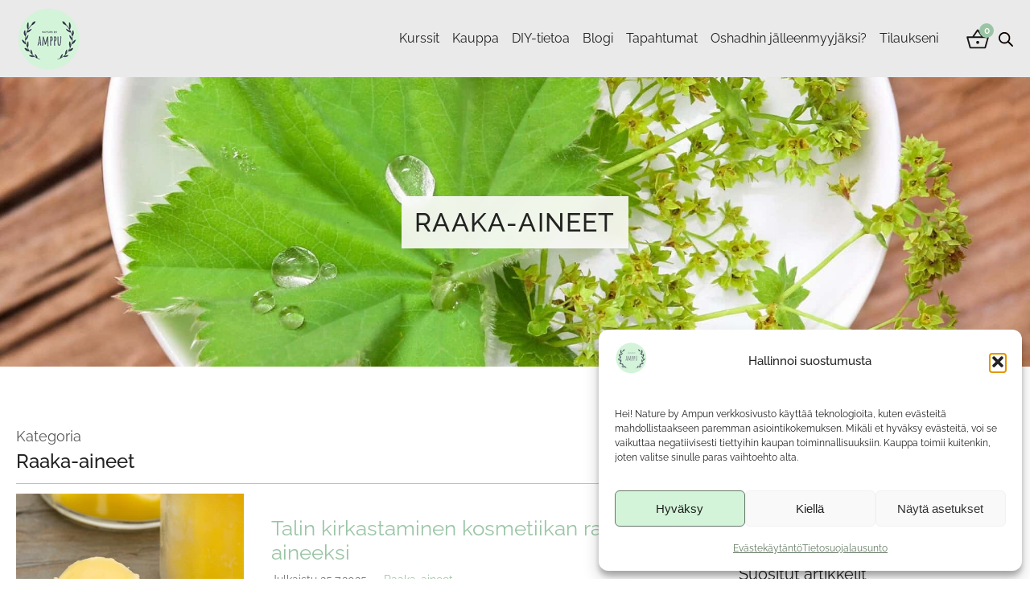

--- FILE ---
content_type: text/html; charset=UTF-8
request_url: https://amppu.fi/blogi/category/raaka-aineet/
body_size: 121825
content:
<!DOCTYPE html><html lang="fi" prefix="og: http://ogp.me/ns#"><head><link rel="preconnect" href="https://cdn.fastpixel.io" crossorigin=""><title>Raaka-aineet | Nature by Amppu</title><meta charset="UTF-8"><meta name="robots" content="index,follow"><meta name="googlebot" content="index,follow,max-snippet:-1,max-image-preview:large,max-video-preview:-1"><meta name="bingbot" content="index,follow,max-snippet:-1,max-image-preview:large,max-video-preview:-1"><meta property="og:url" content="https://amppu.fi/blogi/category/raaka-aineet/"><meta property="og:title" content="Raaka-aineet | Nature by Amppu"><meta property="og:description" content=""><meta property="og:type" content="website"><meta property="og:site_name" content="Nature by Amppu"><meta property="og:locale" content="fi_FI"><meta property="twitter:url" content="https://amppu.fi/blogi/category/raaka-aineet/"><meta property="twitter:title" content="Raaka-aineet | Nature by Amppu"><meta property="twitter:description" content=""><meta property="twitter:domain" content="Nature by Amppu"><meta property="twitter:card" content="summary_large_image"><meta name="generator" content="WordPress 6.9"><meta name="generator" content="WooCommerce 10.3.6"><link rel="canonical" href="https://amppu.fi/blogi/category/raaka-aineet/"><link rel="next" href="https://amppu.fi/blogi/category/raaka-aineet/page/2/"><link rel="alternate" type="application/rss+xml" href="https://amppu.fi/sitemap.xml"><link rel="alternate" type="application/rss+xml" title="Nature by Amppu » Raaka-aineet kategorian RSS-syöte" href="https://amppu.fi/blogi/category/raaka-aineet/feed/"><link rel="https://api.w.org/" href="https://amppu.fi/wp-json/"><link rel="alternate" title="JSON" type="application/json" href="https://amppu.fi/wp-json/wp/v2/categories/143"><link rel="EditURI" type="application/rsd+xml" title="RSD" href="https://amppu.fi/xmlrpc.php?rsd">




<!-- SEO by Squirrly SEO 12.4.15 - https://plugin.squirrly.co/ -->






















<!-- /SEO by Squirrly SEO - WordPress SEO Plugin -->





<!-- WP_HEAD() START -->

<!-- Google Tag Manager for WordPress by gtm4wp.com -->
<meta name="viewport" content="width=device-width, initial-scale=1.0"><script data-cfasync="false" id="fpo-preload" data-fpo-required="">var q=window._fpo_q||[];_fpo_preloads={"(min-width: 1981px) and (max-width: 2560px) and (-webkit-max-device-pixel-ratio: 2)":1,"(min-width: 1537px) and (max-width: 1980px) and (-webkit-max-device-pixel-ratio: 2)":1,"(min-width: 1367px) and (max-width: 1536px) and (-webkit-max-device-pixel-ratio: 2)":1,"(min-width: 1025px) and (max-width: 1366px) and (-webkit-max-device-pixel-ratio: 2)":1,"(min-width: 835px) and (max-width: 1024px) and (-webkit-max-device-pixel-ratio: 2)":1,"(min-width: 768px) and (max-width: 834px) and (-webkit-max-device-pixel-ratio: 2)":1,"(min-width: 415px) and (max-width: 767px) and (-webkit-max-device-pixel-ratio: 2)":1,"(max-width: 414px) and (-webkit-min-device-pixel-ratio: 2) and (-webkit-max-device-pixel-ratio: 3)":1,"(max-width: 414px) and (-webkit-min-device-pixel-ratio: 1.76) and (-webkit-max-device-pixel-ratio: 2)":1,"(max-width: 412px) and (-webkit-max-device-pixel-ratio: 1.75)":1};window._fpo_q={push:(media)=>{if(!--_fpo_preloads[media]){window["fpo:lcp-loaded"]=media;dispatchEvent(new CustomEvent("fpo:lcp-loaded",{detail:media}))}}};q.map(window._fpo_q.push);if(!Object.entries(_fpo_preloads).some(([media])=>matchMedia(media).matches)){_fpo_q.push(`(min-width: ${window.innerWidth}px) and (min-height: ${window.innerHeight}px) and (-webkit-max-device-pixel-ratio: ${window.devicePixelRatio})`)}</script><link rel="preload" as="image" href="https://cdn.fastpixel.io/fp/ret_img+v_ab3c+sc_0x719:2000x563:2000x563+q_lossy+to_webp/amppu.fi%2Fwp-content%2Fuploads%2F2020%2F07%2FYrtit-kosmetiikassa.jpg" media="(min-width: 1981px) and (max-width: 2560px) and (-webkit-max-device-pixel-ratio: 2)" fetchpriority="high" onload="(window._fpo_q=window._fpo_q||[]).push(event.target.media);" onerror="(window._fpo_q=window._fpo_q||[]).push(event.target.media);"><link rel="preload" as="image" href="https://cdn.fastpixel.io/fp/ret_img+v_ab3c+sc_0x719:2000x563:2000x563+q_lossy+to_webp/amppu.fi%2Fwp-content%2Fuploads%2F2020%2F07%2FYrtit-kosmetiikassa.jpg" media="(min-width: 1537px) and (max-width: 1980px) and (-webkit-max-device-pixel-ratio: 2)" fetchpriority="high" onload="(window._fpo_q=window._fpo_q||[]).push(event.target.media);" onerror="(window._fpo_q=window._fpo_q||[]).push(event.target.media);"><link rel="preload" as="image" href="https://cdn.fastpixel.io/fp/ret_img+v_ab3c+sc_0x719:2000x563:2000x563+q_lossy+to_webp/amppu.fi%2Fwp-content%2Fuploads%2F2020%2F07%2FYrtit-kosmetiikassa.jpg" media="(min-width: 1367px) and (max-width: 1536px) and (-webkit-max-device-pixel-ratio: 2)" fetchpriority="high" onload="(window._fpo_q=window._fpo_q||[]).push(event.target.media);" onerror="(window._fpo_q=window._fpo_q||[]).push(event.target.media);"><link rel="preload" as="image" href="https://cdn.fastpixel.io/fp/ret_img+v_ab3c+sc_0x719:2000x563:2000x563+q_lossy+to_webp/amppu.fi%2Fwp-content%2Fuploads%2F2020%2F07%2FYrtit-kosmetiikassa.jpg" media="(min-width: 1025px) and (max-width: 1366px) and (-webkit-max-device-pixel-ratio: 2)" fetchpriority="high" onload="(window._fpo_q=window._fpo_q||[]).push(event.target.media);" onerror="(window._fpo_q=window._fpo_q||[]).push(event.target.media);"><link rel="preload" as="image" href="https://cdn.fastpixel.io/fp/ret_img+v_ab3c+sc_0x648:2000x703:2000x703+q_lossy+to_webp/amppu.fi%2Fwp-content%2Fuploads%2F2020%2F07%2FYrtit-kosmetiikassa.jpg" media="(min-width: 835px) and (max-width: 1024px) and (-webkit-max-device-pixel-ratio: 2)" fetchpriority="high" onload="(window._fpo_q=window._fpo_q||[]).push(event.target.media);" onerror="(window._fpo_q=window._fpo_q||[]).push(event.target.media);"><link rel="preload" as="image" href="https://cdn.fastpixel.io/fp/ret_img+v_ab3c+sc_0x568:2000x863:1668x720+q_lossy+to_webp/amppu.fi%2Fwp-content%2Fuploads%2F2020%2F07%2FYrtit-kosmetiikassa.jpg" media="(min-width: 768px) and (max-width: 834px) and (-webkit-max-device-pixel-ratio: 2)" fetchpriority="high" onload="(window._fpo_q=window._fpo_q||[]).push(event.target.media);" onerror="(window._fpo_q=window._fpo_q||[]).push(event.target.media);"><link rel="preload" as="image" href="https://cdn.fastpixel.io/fp/ret_img+v_fe3b+sc_0x129:719x460:719x460+q_lossy+to_webp/amppu.fi%2Fwp-content%2Fuploads%2F2025%2F05%2FKirkastettu-naudan-tali.jpg" media="(min-width: 415px) and (max-width: 767px) and (-webkit-max-device-pixel-ratio: 2)" fetchpriority="high" onload="(window._fpo_q=window._fpo_q||[]).push(event.target.media);" onerror="(window._fpo_q=window._fpo_q||[]).push(event.target.media);"><link rel="preload" as="image" href="https://cdn.fastpixel.io/fp/ret_img+v_ab3c+sc_0x324:2000x1353:1242x840+q_lossy+to_webp/amppu.fi%2Fwp-content%2Fuploads%2F2020%2F07%2FYrtit-kosmetiikassa.jpg" media="(max-width: 414px) and (-webkit-min-device-pixel-ratio: 2) and (-webkit-max-device-pixel-ratio: 3)" fetchpriority="high" onload="(window._fpo_q=window._fpo_q||[]).push(event.target.media);" onerror="(window._fpo_q=window._fpo_q||[]).push(event.target.media);"><link rel="preload" as="image" href="https://cdn.fastpixel.io/fp/ret_img+v_ab3c+sc_0x324:2000x1353:828x560+q_lossy+to_webp/amppu.fi%2Fwp-content%2Fuploads%2F2020%2F07%2FYrtit-kosmetiikassa.jpg" media="(max-width: 414px) and (-webkit-min-device-pixel-ratio: 1.76) and (-webkit-max-device-pixel-ratio: 2)" fetchpriority="high" onload="(window._fpo_q=window._fpo_q||[]).push(event.target.media);" onerror="(window._fpo_q=window._fpo_q||[]).push(event.target.media);"><link rel="preload" as="image" href="https://cdn.fastpixel.io/fp/ret_img+v_ab3c+sc_0x320:2000x1359:721x490+q_lossy+to_webp/amppu.fi%2Fwp-content%2Fuploads%2F2020%2F07%2FYrtit-kosmetiikassa.jpg" media="(max-width: 412px) and (-webkit-max-device-pixel-ratio: 1.75)" fetchpriority="high" onload="(window._fpo_q=window._fpo_q||[]).push(event.target.media);" onerror="(window._fpo_q=window._fpo_q||[]).push(event.target.media);"><script data-cfasync="false" id="fpo-ie">(()=>{try{new MutationObserver(function(){}),new Promise(function(){}),Object.assign({},{}),document.fonts.ready.then(function(){})}catch{s="fpodisable=1",i=document.location.href,i.match(/[?&]fpodisable/)||(o="",i.indexOf("?")==-1?i.indexOf("#")==-1?o=i+"?"+s:o=i.replace("#","?"+s+"#"):i.indexOf("#")==-1?o=i+"&"+s:o=i.replace("#","&"+s+"#"),document.location.href=o)}var s,i,o;})();
</script><script data-cfasync="false" id="fpo-settings">var _wpmeteor={"rdelay":86400000,"preload":true};</script><script data-cfasync="false" id="fpo-lazyload">(()=>{var J=()=>Math.round(performance.now())/1e3;var g="fpo:first-interaction",N="fpo:replay-captured-events";var D="fpo:lcp-loaded";var B="fpo:styles-tag-available",W="fpo:css-loaded";var M="fpo:the-end";var _="click",h=window,K=h.addEventListener.bind(h),Q=h.removeEventListener.bind(h),R="removeAttribute",S="getAttribute",pe="setAttribute",P=["touchstart","touchmove","touchend","touchcancel","keydown","wheel"],Z=["mouseover","mouseout",_],fe=["touchstart","touchend","touchcancel","mouseover","mouseout",_],u="data-wpmeteor-";var x="dispatchEvent",X=e=>{let s=new MouseEvent(_,{view:e.view,bubbles:!0,cancelable:!0});return Object.defineProperty(s,"target",{writable:!1,value:e.target}),s},w=class{static capture(){let s=!1,[,t,n]=`${window.Promise}`.split(/[\s[(){]+/s);if(h["__"+n+t])return;let a=[],r=o=>{if(o.target&&x in o.target){if(!o.isTrusted)return;if(o.cancelable&&!P.includes(o.type))try{o.preventDefault()}catch{}o.stopImmediatePropagation(),o.type===_?a.push(X(o)):fe.includes(o.type)&&a.push(o),o.target[pe](u+o.type,!0),s||(s=!0,h[x](new CustomEvent(g)))}};h.addEventListener(N,()=>{Z.forEach(p=>Q(p,r,{passive:!1,capture:!0})),P.forEach(p=>Q(p,r,{passive:!0,capture:!0}));let o;for(;o=a.shift();){var l=o.target;l[S](u+"touchstart")&&l[S](u+"touchend")&&!l[S](u+_)?(l[S](u+"touchmove")||a.push(X(o)),l[R](u+"touchstart"),l[R](u+"touchend")):l[R](u+o.type),l[x](o)}}),Z.forEach(o=>K(o,r,{passive:!1,capture:!0})),P.forEach(o=>K(o,r,{passive:!0,capture:!0}))}};var c=window,i=document,A=c.requestAnimationFrame;var C=()=>{},m="prototype",d="addEventListener",b="hasAttribute",T="getAttribute",f="setAttribute",y="removeAttribute",F="createElement",v="querySelector",I=v+"All",ee="setTimeout",k="load",O="DOMContentLoaded";var U=i.createElement("span");U[f]("id","elementor-device-mode");U[f]("class","elementor-screen-only");var ue=!1,te=()=>(ue||i.body.appendChild(U),getComputedStyle(U,":after").content.replace(/"/g,""));var Ee=e=>e[T]("class")||"",he=(e,s)=>e[f]("class",s),G,me=e=>{G||(G=te());let s=["_animation_"+G,"animation_"+G,"_animation","_animation","animation"];try{let n=JSON.parse(e[T]("data-settings"));if(n.trigger_source)return;let a=n._animation_delay||n.animation_delay||0,r,o;for(var t=0;t<s.length;t++)if(n[s[t]]){o=s[t],r=n[o];break}if(r){let l=Ee(e),p=r==="none"?l:l+" animated "+r;setTimeout(()=>{he(e,p.replace(/\belementor-invisible\b/,"")),s.forEach(de=>delete n[de]),e[f]("data-settings",JSON.stringify(n))},a)}}catch(n){C(n)}},se=()=>{let e=new IntersectionObserver((t,n)=>{t.forEach(a=>{a.isIntersecting&&(A(()=>me(a.target)),n.unobserve(a.target))})},{root:null,rootMargin:"0px",threshold:.01}),s=new MutationObserver(t=>{t.forEach(n=>{n.addedNodes.forEach(a=>{a.nodeType===1&&a.classList.contains("elementor-invisible")&&e.observe(a)})})});s.observe(i.documentElement,{childList:!0,subtree:!0}),c[d](O,()=>s.disconnect()),i[d](g,()=>e.disconnect())};var oe=[],z=[],H=[],E=[],j,Y=!1,ne=!1,q=i.visibilityState==="visible"?A:setTimeout;i[d]("visibilitychange",()=>{q=i.visibilityState==="visible"?A:setTimeout});for(let[e,s]of[["HTMLImageElement",{src:["data-fpo-src",function(){let t=this.dataset,n={src:t.fpoSrc};if(t.fpoSources){let a=JSON.parse(t.fpoSources);for(let{media:r,src:o}of a)if(matchMedia(r).matches){n.src=o;break}}return n.src}]}],["HTMLIFrameElement",{src:["data-fpo-src"]}],["HTMLVideoElement",{poster:["data-fpo-poster"],src:["data-fpo-src"]}],["HTMLSourceElement",{src:["data-fpo-video-src"]}],["HTMLInputElement",{src:["data-fpo-src"]}]]){let t=c[e][m][T],n=c[e][m][f];for(let[a,[r,o]]of Object.entries(s)){let l=Object.getOwnPropertyDescriptor(c[e][m],a);Object.defineProperty(c[e][m],a,{get(){return this[b](r)?o?o.call(this):t.call(this,r):l?l.get.call(this):t.call(this,a)},set(p){if(this[b](r)){if(t.call(this,r)!==p){n.call(this,r,p);return}this[y](r)}l?l.set.call(this,p):n.call(this,a,p)}})}c[e][m][T]=function(a){let[r,o]=s[a]||[];return r&&this[b](r)?o?o.call(this):t.call(this,r):t.call(this,a)},c[e][m][f]=function(a,r){let[o]=s[a]||[];if(o&&this[b](o)){if(t.call(this,o)!==r){n.call(this,o,r);return}this[y](o)}else if(!this.isConnected){let l=Object.keys(s).find(p=>s[p][0]===a);if(l&&this[b](l)){n.call(this,a,t.call(this,l)),this[y](l);return}}return n.call(this,a,r)}}function V(e,s){c[ee](()=>c.dispatchEvent(new CustomEvent(e,{detail:s})))}var ce=[],ve=new IntersectionObserver((e,s)=>{e.forEach(t=>{(t.isIntersecting||t.intersectionRatio>0)&&(j?(ie(t.target),L()):ce.push(t.target),s.unobserve(t.target))})},{threshold:0});c[d](D,function(){ce.forEach(ie),L()});function ge(){for(;z.length;){let e=z.shift(),s=e.dataset,t={src:s.fpoSrc};if(s.fpoSources){let n=JSON.parse(s.fpoSources);t.src=s.fpoSrc;for(let{media:a,src:r}of n)if(matchMedia(a).matches){t.src=r,e[f]("data-fpo-src",r);break}}if(["IMG","INPUT"].includes(e.tagName)&&(e.className=e.className+" fpo-lazyloaded"),t.src){let n=t.src.match(/\/wp-content\/plugins\/aawp\/public\/image.php\?url=(.*)/);if(n)try{let a=atob(n[1].replace(/=+/,"")),[r]=a.split("|");t.src=t.src.replace(n[1],btoa(r+"|"+Date.now()))}catch(a){C(J(),a)}e.src=t.src}e[y]("data-fpo-sources")}for(;H.length;){let e=H.shift();e.className+=" fpo-lazyloaded fpo-visible"}if(j)for(;E.length;)E.shift().call();Y=!1}function L(){Y||(Y=!0,q(ge))}function re(e){z.push(e)}function be(e){H.push(e)}function ie(e){e&&(e.classList.contains("fpo-lazyloaded")||(["IMG"].includes(e.tagName)?e.parentNode&&e.parentNode.tagName==="PICTURE"?Array.from(e.parentNode[I]("source, img")).forEach(re):re(e):e.tagName==="IFRAME"||e.tagName==="INPUT"?E.push(()=>{let s=e.dataset.fpoSrc;e.src=s}):e.tagName==="VIDEO"?E.push(()=>{if(e[I]("source").forEach(s=>{let t=s.dataset.fpoVideoSrc;s.src=t}),e.dataset.fpoSrc){let s=e.dataset.fpoSrc;e.src=s}if(e.dataset.fpoPoster){let s=e.dataset.fpoPoster;e.poster=s}e.load()}):be(e)))}function $(){let e=i[v]("#fpo-styles");if(!e){c[d](B,$);return}let s=i.createElement("head");s.innerHTML=e.textContent;let t=1,n=()=>{--t||(E.push(()=>{let r=i[v]("[data-fpo-overrides]");r&&r.before.apply(r,s.childNodes),!c._wpmeteor||ne?V(N):(c[d](M,()=>V(N)),V(W))}),L())},a=[...s[I]("link[rel=stylesheet]")].map(r=>{if(r.href&&r.href.includes("cdn.fastpixel.io")&&matchMedia(r.media).matches){let o=r.cloneNode();return o.rel="preload",o.as="style",o.onload=o.onerror=n,t++,o}});i.head.append.apply(i.head,a),n()}function ae(){j=!0,L()}c[D]?ae():c[d](D,ae);var le=e=>{if(e.nodeType===1){if(["data-fpo-src","data-fpo-srcset","data-fpo-sources","data-fpo-lazybg","data-fpo-poster","data-fpo-video-src"].some(s=>e.hasAttribute(s))){if(e.tagName==="SOURCE"&&(e=e.parentNode),e.tagName==="PICTURE"||oe.includes(e))return;oe.push(e),ve.observe(e)}e.childNodes.forEach(le)}},Te=new MutationObserver(e=>{e.forEach(({addedNodes:s})=>{s.forEach(t=>{le(t)})})});Te.observe(i,{childList:!0,subtree:!0});c[d](k,()=>{let e=i[v]("#fpo-icons"),s=i[v]("#fpo-prefetch");for(let t of[e,s])if(t){let n=i[F]("head");n.innerHTML=t.textContent,E.push(()=>t.replaceWith.apply(t,n.childNodes))}E.push(()=>{i[v]("link[rel='icon']")?.remove()}),(!e||!e.textContent?.trim())&&E.push(()=>{let t=i[F]("link");t.setAttribute("rel","icon"),t.setAttribute("href","/favicon.ico"),i.head.appendChild(t)}),L()});c[d](M,()=>ne=!0);c._wpmeteor?.rdelay>0?c[d](g,$):c[d](k,()=>q($));i[d](O,()=>V(B));w.capture();se();})();
</script><script data-cfasync="false" id="fpo-main">(()=>{var g="addEventListener",ne="removeEventListener",E="getAttribute",L="setAttribute",se="removeAttribute",T="hasAttribute",ct="querySelector",Re=ct+"All",B="appendChild",oe="removeChild",fe="createElement",W="tagName",Pe="getOwnPropertyDescriptor",h="prototype",M="__lookupGetter__",ie="__lookupSetter__",u="DOMContentLoaded",p="load",A="pageshow",Ee="error";var c=window,o=document,at=o.documentElement;var V=console.error;var xe=!0,F=class{constructor(){this.known=[]}init(){let t,r,s=(n,a)=>{if(xe&&n&&n.fn&&!n.__wpmeteor){let d=function(i){return i===n?this:(o[g](u,l=>{i.call(o,n,l,"jQueryMock")}),this)};this.known.push([n,n.fn.ready,n.fn.init?.prototype?.ready]),n.fn.ready=d,n.fn.init?.prototype?.ready&&(n.fn.init.prototype.ready=d),n.__wpmeteor=!0}return n};window.jQuery||window.$,Object.defineProperty(window,"jQuery",{get(){return t},set(n){t=s(n,"jQuery")},configurable:!0}),Object.defineProperty(window,"$",{get(){return r},set(n){r=s(n,"$")},configurable:!0})}unmock(){this.known.forEach(([t,r,s])=>{t.fn.ready=r,t.fn.init?.prototype?.ready&&s&&(t.fn.init.prototype.ready=s)}),xe=!1}};var ke="fpo:css-loaded",Ie="fpo:element-loaded",me="fpo:images-loaded",O="fpo:the-end";var ce=window,It=ce.addEventListener.bind(ce),Mt=ce.removeEventListener.bind(ce);var q=class{constructor(){this.l=[]}emit(t,r=null){this.l[t]&&this.l[t].forEach(s=>s(r))}on(t,r){this.l[t]||=[],this.l[t].push(r)}off(t,r){this.l[t]=(this.l[t]||[]).filter(s=>s!==r)}};var D=new q;var Me=o[fe]("span");Me[L]("id","elementor-device-mode");Me[L]("class","elementor-screen-only");var v="readystatechange",_="message";var Q="SCRIPT",m="data-wpmeteor-",w=Object.defineProperty,Ae=Object.defineProperties,U="javascript/blocked",_e=/^\s*(application|text)\/javascript|module\s*$/i,Qe="requestAnimationFrame",Xe="requestIdleCallback",j="setTimeout",Se="__dynamic",P=c.constructor.name+"::",ee=o.constructor.name+"::",Ze=function(e,t){t=t||c;for(var r=0;r<this.length;r++)e.call(t,this[r],r,this)};"NodeList"in c&&!NodeList[h].forEach&&(NodeList[h].forEach=Ze);"HTMLCollection"in c&&!HTMLCollection[h].forEach&&(HTMLCollection[h].forEach=Ze);var ae=[],le=[],Y=[],X=!1,C=[],f={},Ne=!1,lt=0,x=o.visibilityState==="visible"?c[Qe]:c[j],je=c[Xe]||x;o[g]("visibilitychange",()=>{x=o.visibilityState==="visible"?c[Qe]:c[j],je=c[Xe]||x});var S=c[j],de,H=["src","type"],R=Object,$="definePropert";R[$+"y"]=(e,t,r)=>{if(e===c&&["jQuery","onload"].indexOf(t)>=0||(e===o||e===o.body)&&["readyState","write","writeln","on"+v].indexOf(t)>=0)return["on"+v,"on"+p].indexOf(t)&&r.set&&(f["on"+v]=f["on"+v]||[],f["on"+v].push(r.set)),e;if(e instanceof HTMLScriptElement&&H.indexOf(t)>=0){if(!e[t+"__def"]){let s=R[Pe](e,t);w(e,t,{set(n){return e[t+"__set"]?e[t+"__set"].call(e,n):s.set.call(e,n)},get(){return e[t+"__get"]?e[t+"__get"].call(e):s.get.call(e)}}),e[t+"__def"]=!0}return r.get&&(e[t+"__get"]=r.get),r.set&&(e[t+"__set"]=r.set),e}return w(e,t,r)};R[$+"ies"]=(e,t)=>{for(let r in t)R[$+"y"](e,r,t[r]);for(let r of R.getOwnPropertySymbols(t))R[$+"y"](e,r,t[r]);return e};var Ge=EventTarget[h][g],et=EventTarget[h][ne],pe=Ge.bind(o),dt=et.bind(o),G=Ge.bind(c),tt=et.bind(c),rt=Document[h].createElement,te=rt.bind(o),re=o.__proto__[M]("readyState").bind(o),Ve="loading";w(o,"readyState",{get(){return Ve},set(e){return Ve=e}});var He=e=>C.filter(([t,,r],s)=>{if(!(e.indexOf(t.type)<0)){r||(r=t.target);try{let n=r.constructor.name+"::"+t.type;for(let a=0;a<f[n].length;a++)if(f[n][a]){let d=n+"::"+s+"::"+a;if(!Le[d])return!0}}catch{}}}).length,Z,Le={},k=e=>{C.forEach(([t,r,s],n)=>{if(!(e.indexOf(t.type)<0)){s||(s=t.target);try{let a=s.constructor.name+"::"+t.type;if((f[a]||[]).length)for(let d=0;d<f[a].length;d++){let i=f[a][d];if(i){let l=a+"::"+n+"::"+d;if(!Le[l]){Le[l]=!0,o.readyState=r,Z=a;try{lt++,!i[h]||i[h].constructor===i?i.bind(s)(t):i(t)}catch(I){V(I,i)}Z=null}}}}catch(a){V(a)}}})};pe(u,e=>{C.push([new e.constructor(u,e),re(),o])});pe(v,e=>{C.push([new e.constructor(v,e),re(),o])});G(u,e=>{C.push([new e.constructor(u,e),re(),c])});G(p,e=>{Ne=!0,C.push([new e.constructor(p,e),re(),c]),N||k([u,v,_,p,A])});G(A,e=>{C.push([new e.constructor(A,e),re(),c]),N||k([u,v,_,p,A])});var nt=e=>{C.push([e,o.readyState,c]),k([_])},ut=c[M]("onmessage"),pt=c[ie]("onmessage"),ft=()=>{tt(_,nt),(f[P+"message"]||[]).forEach(e=>{G(_,e)}),w(c,"onmessage",{get:ut,set:pt})};G(_,nt);var st=new F;st.init();var ot=()=>{!N&&!X&&(N=!0,o.readyState="loading",x(Ce),x(b)),Ne||G(p,()=>{ot()})};D.on(me,()=>{ot()});var z=[-1],ge=e=>{z=z.filter(t=>t!==e.target),z.length||S(D.emit.bind(D,O))};var N=!1,b=()=>{let e=ae.shift();if(e)e[E](m+"src")?e[T]("async")||e[Se]?(e.isConnected&&(z.push(e),setTimeout(ge,1e3,{target:e})),he(e,ge),S(b)):he(e,S.bind(null,b)):(e.origtype==U&&he(e),S(b));else if(le.length)ae.push(...le),le.length=0,S(b);else if(Y.length)ae.push(...Y),Y.length=0,S(b);else if(z.length>1)je(b);else if(He([u,v,_]))k([u,v,_]),S(b);else if(Ne)if(He([p,A,_]))k([p,A,_]),S(b);else{if(c.RocketLazyLoadScripts)try{RocketLazyLoadScripts.run()}catch(t){V(t)}o.readyState="complete",ft(),st.unmock(),N=!1,X=!0,c[j](()=>ge({target:-1}))}else N=!1},Et=e=>{let t=te(Q),r=e.attributes;for(var s=r.length-1;s>=0;s--)r[s].name.startsWith(m)||t[L](r[s].name,r[s].value);let n=e[E](m+"type");n?t.type=n:t.type="text/javascript",(e.textContent||"").match(/^\s*class RocketLazyLoadScripts/)?t.textContent=e.textContent.replace(/^\s*class\s*RocketLazyLoadScripts/,"window.RocketLazyLoadScripts=class").replace("RocketLazyLoadScripts.run();",""):t.textContent=e.textContent;for(let a of["onload","onerror","onreadystatechange"])e[a]&&(t[a]=e[a]);return t},he=(e,t)=>{let r=e[E](m+"src");if(r&&_wpmeteor.baseURL&&(()=>{try{r=new URL(r,_wpmeteor.baseURL).href}catch{}})(),r){let s=Ge.bind(e);e.isConnected&&t&&(s(p,t),s(Ee,t)),e.origtype=e[E](m+"type")||"text/javascript",e.origsrc=r,(!e.isConnected||e[T]("nomodule")||e.type&&!_e.test(e.type))&&t&&t(new Event(p,{target:e}))}else e.origtype===U?(e.origtype=e[E](m+"type")||"text/javascript",e[se]("integrity"),e.textContent=e.textContent+`
`):t&&t(new Event(p,{target:e}))},Ue=(e,t)=>{let r=(f[e]||[]).indexOf(t);if(r>=0)return f[e][r]=void 0,!0},We=(e,t,...r)=>{if("HTMLDocument::"+u==Z&&e===u&&!t.toString().match(/jQueryMock/)){D.on(O,o[g].bind(o,e,t,...r));return}if(t&&(e===u||e===v)){let s=ee+e;f[s]=f[s]||[],f[s].push(t),X&&k([e]);return}return pe(e,t,...r)},Fe=(e,t,...r)=>{if(e===u){let s=ee+e;Ue(s,t)}return dt(e,t,...r)};Ae(o,{[g]:{get(){return We},set(){return We}},[ne]:{get(){return Fe},set(){return Fe}}});var K=o.createDocumentFragment(),Ce=()=>{K.hasChildNodes()&&(o.head[B](K),K=o.createDocumentFragment())},qe={"https://cdn.fastpixel.io":!0},ve=e=>{if(e)try{let t=new URL(e,o.location.href),r=t.origin;if(r&&!qe[r]&&o.location.host!==t.host){let s=te("link");s.rel="preconnect",s.href=r,K[B](s),qe[r]=!0,N&&x(Ce)}}catch{}},we={},mt=(e,t,r,s)=>{let n=te("link");n.rel=t?"modulepre"+p:"pre"+p,n.as="script",r&&n[L]("crossorigin",r),s&&n[L]("integrity",s);try{e=new URL(e,o.location.href).href}catch{}n.href=e,K[B](n),we[e]=!0,N&&x(Ce)},De=function(...e){let t=te(...e);if(!e||e[0].toUpperCase()!==Q||!N)return t;let r=t[L].bind(t),s=t[E].bind(t),n=t[se].bind(t),a=t[T].bind(t),d=t[M]("attributes").bind(t);return H.forEach(i=>{let l=t[M](i).bind(t),I=t[ie](i).bind(t);R[$+"y"](t,i,{set(y){return i==="type"&&y&&!_e.test(y)?r(i,y):((i==="src"&&y||i==="type"&&y&&t.origsrc)&&r("type",U),y?r(m+i,y):n(m+i))},get(){let y=t[E](m+i);if(i==="src")try{return new URL(y,o.location.href).href}catch{}return y}}),w(t,"orig"+i,{set(y){return I(y)},get(){return l()}})}),t[L]=function(i,l){if(H.includes(i))return i==="type"&&l&&!_e.test(l)?r(i,l):((i==="src"&&l||i==="type"&&l&&t.origsrc)&&r("type",U),l?r(m+i,l):n(m+i));r(i,l)},t[E]=function(i){let l=H.indexOf(i)>=0?s(m+i):s(i);if(i==="src")try{return new URL(l,o.location.href).href}catch{}return l},t[T]=function(i){return H.indexOf(i)>=0?a(m+i):a(i)},w(t,"attributes",{get(){return[...d()].filter(l=>l.name!=="type").map(l=>({name:l.name.match(new RegExp(m))?l.name.replace(m,""):l.name,value:l.value}))}}),t[Se]=!0,t};Object.defineProperty(Document[h],"createElement",{set(e){e!==De&&(de=e)},get(){return de||De}});var ye=new Set,Be=new MutationObserver(e=>{e.forEach(({removedNodes:t,addedNodes:r,target:s})=>{t.forEach(n=>{n.nodeType===1&&Q===n[W]&&"origtype"in n&&ye.delete(n)}),r.forEach(n=>{if(n.nodeType===1)if(Q===n[W]){if("origtype"in n){if(n.origtype!==U)return}else if(n[E]("type")!==U)return;"origtype"in n||H.forEach(d=>{let i=n[M](d).bind(n),l=n[ie](d).bind(n);w(n,"orig"+d,{set(I){return l(I)},get(){return i()}})});let a=n[E](m+"src");if(ye.has(n)&&V("Inserted twice",n),n.parentNode){ye.add(n);let d=n[E](m+"type");(a||"").match(/\/gtm.js\?/)||n[T]("async")||n[Se]?(Y.push(n),ve(a)):n[T]("defer")||d==="module"?(le.push(n),ve(a)):(a&&!n[T]("nomodule")&&!we[a]&&mt(a,d==="module",n[T]("crossorigin")&&n[E]("crossorigin"),n[E]("integrity")),ae.push(n))}else n[g](p,d=>d.target.parentNode[oe](d.target)),n[g](Ee,d=>d.target.parentNode[oe](d.target)),s[B](n)}else n[W]==="LINK"&&n[E]("as")==="script"&&(we[n[E]("href")]=!0)})})}),it={childList:!0,subtree:!0};Be.observe(o.documentElement,it);var gt=HTMLElement[h].attachShadow;HTMLElement[h].attachShadow=function(e){let t=gt.call(this,e);return e.mode==="open"&&Be.observe(t,it),t};D.on(O,()=>{(!de||de===De)&&(Document[h].createElement=rt,Be.disconnect()),dispatchEvent(new CustomEvent(O))});var J="",ue=null,be=null,Ye=null,$e=()=>{if(J){try{let e=te("div");e.innerHTML=J,Array.from(e.childNodes).forEach(t=>{t.nodeName===Q?be.insertBefore(Et(t),ue):be.insertBefore(t,ue)})}catch(e){V(e)}J=""}},Te=e=>{let t,r;!o.currentScript||!o.currentScript.parentNode?(t=o.body,r=t.lastChild):(r=o.currentScript,t=r.parentNode),r!==ue?($e(),J=e,ue=r,be=t):J+=e,clearTimeout(Ye),Ye=c[j]($e,0)},ze=e=>Te(e+`
`);Ae(o,{write:{get(){return Te},set(e){return Te=e}},writeln:{get(){return ze},set(e){return ze=e}}});var Ke=(e,t,...r)=>{if(P+u==Z&&e===u&&!t.toString().match(/jQueryMock/)){D.on(O,c[g].bind(c,e,t,...r));return}if(P+p==Z&&e===p){D.on(O,c[g].bind(c,e,t,...r));return}if(t&&(e===p||e===A||e===u||e===_&&!X)){let s=e===u?ee+e:P+e;f[s]=f[s]||[],f[s].push(t),X&&k([e]);return}return G(e,t,...r)},Je=(e,t,...r)=>{if(e===p||e===u||e===A){let s=e===u?ee+e:P+e;Ue(s,t)}return tt(e,t,...r)};Ae(c,{[g]:{get(){return Ke},set(){return Ke}},[ne]:{get(){return Je},set(){return Je}}});var Oe=e=>{let t;return{get(){return t},set(r){return t&&Ue(e,r),f[e]=f[e]||[],f[e].push(r),t=r}}};G(Ie,e=>{let{target:t,event:r}=e.detail,s=t===c?o.body:t,n=s[E](m+"on"+r.type);s[se](m+"on"+r.type);try{let a=new Function("event",n);t===c?c[g](p,a.bind(t,r)):a.call(t,r)}catch(a){console.err(a)}});{let e=Oe(P+p);w(c,"onload",e),pe(u,()=>{w(o.body,"onload",e)})}w(o,"onreadystatechange",Oe(ee+v));w(c,"onmessage",Oe(P+_));G(ke,()=>D.emit(me));})();
</script><script data-cfasync="false" data-pagespeed-no-defer="" type="javascript/blocked">
	var gtm4wp_datalayer_name = "dataLayer";
	var dataLayer = dataLayer || [];
	const gtm4wp_use_sku_instead = 0;
	const gtm4wp_currency = 'EUR';
	const gtm4wp_product_per_impression = 0;
	const gtm4wp_clear_ecommerce = false;
	const gtm4wp_datalayer_max_timeout = 2000;
</script>
<!-- End Google Tag Manager for WordPress by gtm4wp.com -->

		
		































<script type="text/template" id="tmpl-variation-template">
	<div class="woocommerce-variation-description">{{{ data.variation.variation_description }}}</div>
	<div class="woocommerce-variation-price">{{{ data.variation.price_html }}}</div>
	<div class="woocommerce-variation-availability">{{{ data.variation.availability_html }}}</div>
</script>
<script type="text/template" id="tmpl-unavailable-variation-template">
	<p role="alert">Pahoittelemme, tämä tuote ei ole saatavilla. Ole hyvä, valitse eri tavalla.</p>
</script>
<script type="javascript/blocked" id="wfco-utm-tracking-js-extra" data-wpmeteor-type="text/javascript">
/* <![CDATA[ */
var wffnUtm = {"utc_offset":"120","site_url":"https://amppu.fi","genericParamEvents":"{\"user_roles\":\"guest\",\"plugin\":\"Funnel Builder\"}","cookieKeys":["flt","timezone","is_mobile","browser","fbclid","gclid","referrer","fl_url","utm_source","utm_medium","utm_campaign","utm_term","utm_content"],"excludeDomain":["paypal.com","klarna.com","quickpay.net"]};
//# sourceURL=wfco-utm-tracking-js-extra
/* ]]> */
</script>
<script type="javascript/blocked" id="wfco-utm-tracking-js" defer="defer" data-wp-strategy="defer" data-wpmeteor-src="https://cdn.fastpixel.io/fp/v_9bc4/amppu.fi%2Fwp-content%2Fplugins%2Ffunnel-builder%2Fwoofunnels%2Fassets%2Fjs%2Futm-tracker.min.js%3Fver%3D1.10.12.70" data-wpmeteor-type="text/javascript"></script>
<script type="javascript/blocked" id="jquery-core-js" data-wpmeteor-src="https://cdn.fastpixel.io/fp/v_7257/amppu.fi%2Fwp-includes%2Fjs%2Fjquery%2Fjquery.min.js%3Fver%3D3.7.1" data-wpmeteor-type="text/javascript"></script>
<script type="javascript/blocked" id="wc-paytrail-js-js" data-wpmeteor-src="https://cdn.fastpixel.io/fp/v_344c/amppu.fi%2Fwp-content%2Fplugins%2Fwc-paytrail%2Fassets%2Fjs%2Fwc-paytrail.js%3Fver%3D2.7.1" data-wpmeteor-type="text/javascript"></script>
<script type="javascript/blocked" id="wc-jquery-blockui-js" defer="defer" data-wp-strategy="defer" data-wpmeteor-src="https://cdn.fastpixel.io/fp/v_363c/amppu.fi%2Fwp-content%2Fplugins%2Fwoocommerce%2Fassets%2Fjs%2Fjquery-blockui%2Fjquery.blockUI.min.js%3Fver%3D2.7.0-wc.10.3.6" data-wpmeteor-type="text/javascript"></script>
<script type="javascript/blocked" id="wc-add-to-cart-js-extra" data-wpmeteor-type="text/javascript">
/* <![CDATA[ */
var wc_add_to_cart_params = {"ajax_url":"/wp-admin/admin-ajax.php","wc_ajax_url":"/?wc-ajax=%%endpoint%%","i18n_view_cart":"N\u00e4yt\u00e4 ostoskori","cart_url":"https://amppu.fi/ostoskori/","is_cart":"","cart_redirect_after_add":"no"};
//# sourceURL=wc-add-to-cart-js-extra
/* ]]> */
</script>
<script type="javascript/blocked" id="wc-add-to-cart-js" defer="defer" data-wp-strategy="defer" data-wpmeteor-src="https://cdn.fastpixel.io/fp/v_ad6b/amppu.fi%2Fwp-content%2Fplugins%2Fwoocommerce%2Fassets%2Fjs%2Ffrontend%2Fadd-to-cart.min.js%3Fver%3D10.3.6" data-wpmeteor-type="text/javascript"></script>
<script type="javascript/blocked" id="wc-js-cookie-js" defer="defer" data-wp-strategy="defer" data-wpmeteor-src="https://cdn.fastpixel.io/fp/v_744e/amppu.fi%2Fwp-content%2Fplugins%2Fwoocommerce%2Fassets%2Fjs%2Fjs-cookie%2Fjs.cookie.min.js%3Fver%3D2.1.4-wc.10.3.6" data-wpmeteor-type="text/javascript"></script>
<script type="javascript/blocked" id="woocommerce-js-extra" data-wpmeteor-type="text/javascript">
/* <![CDATA[ */
var woocommerce_params = {"ajax_url":"/wp-admin/admin-ajax.php","wc_ajax_url":"/?wc-ajax=%%endpoint%%","i18n_password_show":"N\u00e4yt\u00e4 salasana","i18n_password_hide":"Piilota salasana"};
//# sourceURL=woocommerce-js-extra
/* ]]> */
</script>
<script type="javascript/blocked" id="woocommerce-js" defer="defer" data-wp-strategy="defer" data-wpmeteor-src="https://cdn.fastpixel.io/fp/v_321c/amppu.fi%2Fwp-content%2Fplugins%2Fwoocommerce%2Fassets%2Fjs%2Ffrontend%2Fwoocommerce.min.js%3Fver%3D10.3.6" data-wpmeteor-type="text/javascript"></script>
<script type="javascript/blocked" id="woo-conditional-shipping-js-js-extra" data-wpmeteor-type="text/javascript">
/* <![CDATA[ */
var conditional_shipping_settings = {"trigger_fields":[]};
//# sourceURL=woo-conditional-shipping-js-js-extra
/* ]]> */
</script>
<script type="javascript/blocked" id="woo-conditional-shipping-js-js" data-wpmeteor-src="https://cdn.fastpixel.io/fp/v_77d9/amppu.fi%2Fwp-content%2Fplugins%2Fconditional-shipping-for-woocommerce%2Ffrontend%2Fjs%2Fwoo-conditional-shipping.js%3Fver%3D3.6.0.free" data-wpmeteor-type="text/javascript"></script>
<script type="javascript/blocked" id="wc-zoom-js" defer="defer" data-wp-strategy="defer" data-wpmeteor-src="https://cdn.fastpixel.io/fp/v_ff1d/amppu.fi%2Fwp-content%2Fplugins%2Fwoocommerce%2Fassets%2Fjs%2Fzoom%2Fjquery.zoom.min.js%3Fver%3D1.7.21-wc.10.3.6" data-wpmeteor-type="text/javascript"></script>
<script type="javascript/blocked" id="wc-flexslider-js" defer="defer" data-wp-strategy="defer" data-wpmeteor-src="https://cdn.fastpixel.io/fp/v_5450/amppu.fi%2Fwp-content%2Fplugins%2Fwoocommerce%2Fassets%2Fjs%2Fflexslider%2Fjquery.flexslider.min.js%3Fver%3D2.7.2-wc.10.3.6" data-wpmeteor-type="text/javascript"></script>
<script type="javascript/blocked" id="wc-photoswipe-js" defer="defer" data-wp-strategy="defer" data-wpmeteor-src="https://cdn.fastpixel.io/fp/v_70bf/amppu.fi%2Fwp-content%2Fplugins%2Fwoocommerce%2Fassets%2Fjs%2Fphotoswipe%2Fphotoswipe.min.js%3Fver%3D4.1.1-wc.10.3.6" data-wpmeteor-type="text/javascript"></script>
<script type="javascript/blocked" id="wc-photoswipe-ui-default-js" defer="defer" data-wp-strategy="defer" data-wpmeteor-src="https://cdn.fastpixel.io/fp/v_bafc/amppu.fi%2Fwp-content%2Fplugins%2Fwoocommerce%2Fassets%2Fjs%2Fphotoswipe%2Fphotoswipe-ui-default.min.js%3Fver%3D4.1.1-wc.10.3.6" data-wpmeteor-type="text/javascript"></script>
<script type="javascript/blocked" id="wc-single-product-js-extra" data-wpmeteor-type="text/javascript">
/* <![CDATA[ */
var wc_single_product_params = {"i18n_required_rating_text":"Valitse arvostelu, ole hyv\u00e4.","i18n_rating_options":["1/5 t\u00e4hte\u00e4","2/5 t\u00e4hte\u00e4","3/5 t\u00e4hte\u00e4","4/5 t\u00e4hte\u00e4","5/5 t\u00e4hte\u00e4"],"i18n_product_gallery_trigger_text":"View full-screen image gallery","review_rating_required":"yes","flexslider":{"rtl":false,"animation":"slide","smoothHeight":true,"directionNav":false,"controlNav":"thumbnails","slideshow":false,"animationSpeed":500,"animationLoop":false,"allowOneSlide":false,"touch":false},"zoom_enabled":"1","zoom_options":[],"photoswipe_enabled":"1","photoswipe_options":{"shareEl":false,"closeOnScroll":false,"history":false,"hideAnimationDuration":0,"showAnimationDuration":0},"flexslider_enabled":"1"};
//# sourceURL=wc-single-product-js-extra
/* ]]> */
</script>
<script type="javascript/blocked" id="wc-single-product-js" defer="defer" data-wp-strategy="defer" data-wpmeteor-src="https://cdn.fastpixel.io/fp/v_757f/amppu.fi%2Fwp-content%2Fplugins%2Fwoocommerce%2Fassets%2Fjs%2Ffrontend%2Fsingle-product.min.js%3Fver%3D10.3.6" data-wpmeteor-type="text/javascript"></script>
<script type="javascript/blocked" id="underscore-js" data-wpmeteor-src="https://cdn.fastpixel.io/fp/v_6602/amppu.fi%2Fwp-includes%2Fjs%2Funderscore.min.js%3Fver%3D1.13.7" data-wpmeteor-type="text/javascript"></script>
<script type="javascript/blocked" id="wp-util-js-extra" data-wpmeteor-type="text/javascript">
/* <![CDATA[ */
var _wpUtilSettings = {"ajax":{"url":"/wp-admin/admin-ajax.php"}};
//# sourceURL=wp-util-js-extra
/* ]]> */
</script>
<script type="javascript/blocked" id="wp-util-js" data-wpmeteor-src="https://cdn.fastpixel.io/fp/v_b235/amppu.fi%2Fwp-includes%2Fjs%2Fwp-util.min.js%3Fver%3D6.9" data-wpmeteor-type="text/javascript"></script>
<script type="javascript/blocked" id="wc-add-to-cart-variation-js-extra" data-wpmeteor-type="text/javascript">
/* <![CDATA[ */
var wc_add_to_cart_variation_params = {"wc_ajax_url":"/?wc-ajax=%%endpoint%%","i18n_no_matching_variations_text":"Pahoittelemme, valitun kaltaisia tuotteita ei l\u00f6ytynyt. Ole hyv\u00e4, valitse eri tavalla.","i18n_make_a_selection_text":"Valitse jotain tuotteen vaihtoehdoista ennen kuin lis\u00e4\u00e4t tuotteen ostoskoriin.","i18n_unavailable_text":"Pahoittelemme, t\u00e4m\u00e4 tuote ei ole saatavilla. Ole hyv\u00e4, valitse eri tavalla.","i18n_reset_alert_text":"Your selection has been reset. Please select some Tuote options bee adding this Tuote to your cart."};
//# sourceURL=wc-add-to-cart-variation-js-extra
/* ]]> */
</script>
<script type="javascript/blocked" id="wc-add-to-cart-variation-js" defer="defer" data-wp-strategy="defer" data-wpmeteor-src="https://cdn.fastpixel.io/fp/v_5ec3/amppu.fi%2Fwp-content%2Fplugins%2Fwoocommerce%2Fassets%2Fjs%2Ffrontend%2Fadd-to-cart-variation.min.js%3Fver%3D10.3.6" data-wpmeteor-type="text/javascript"></script>



<!-- woo-custom-stock-status-color-css --><script type="javascript/blocked"></script><!-- woo-custom-stock-status-js -->
<!-- This website runs the Product Feed PRO for WooCommerce by AdTribes.io plugin - version woocommercesea_option_installed_version -->
			
<!-- Google Tag Manager for WordPress by gtm4wp.com -->
<!-- GTM Container placement set to off -->
<script data-cfasync="false" data-pagespeed-no-defer="" type="javascript/blocked" data-wpmeteor-type="text/javascript">
	var dataLayer_content = {"pagePostType":"post","pagePostType2":"category-post","pageCategory":["raaka-aineet","tietopankki"]};
	dataLayer.push( dataLayer_content );
</script>
<script data-cfasync="false" data-pagespeed-no-defer="" type="javascript/blocked" data-wpmeteor-type="text/javascript">
	console.warn && console.warn("[GTM4WP] Google Tag Manager container code placement set to OFF !!!");
	console.warn && console.warn("[GTM4WP] Data layer codes are active but GTM container must be loaded using custom coding !!!");
</script>
<!-- End Google Tag Manager for WordPress by gtm4wp.com -->		
			<noscript><style>.woocommerce-product-gallery{ opacity: 1 !important; }</style></noscript>
				<script data-service="facebook" data-category="marketing" type="text/plain">
				!function(f,b,e,v,n,t,s){if(f.fbq)return;n=f.fbq=function(){n.callMethod?
					n.callMethod.apply(n,arguments):n.queue.push(arguments)};if(!f._fbq)f._fbq=n;
					n.push=n;n.loaded=!0;n.version='2.0';n.queue=[];t=b.createElement(e);t.async=!0;
					t.src=v;s=b.getElementsByTagName(e)[0];s.parentNode.insertBefore(t,s)}(window,
					document,'script','https://connect.facebook.net/en_US/fbevents.js');
			</script>
			<!-- WooCommerce Facebook Integration Begin -->
			<script data-service="facebook" data-category="marketing" type="text/plain">

				fbq('init', '493166524663782', {}, {
    "agent": "woocommerce_6-10.3.6-3.5.15"
});

				document.addEventListener( 'DOMContentLoaded', function() {
					// Insert placeholder for events injected when a product is added to the cart through AJAX.
					document.body.insertAdjacentHTML( 'beforeend', '<div class=\"wc-facebook-pixel-event-placeholder\"></div>' );
				}, false );

			</script>
			<!-- WooCommerce Facebook Integration End -->
			








<!-- END OF WP_HEAD() -->

<noscript id="fpo-prefetch"></noscript><style data-fpo-reduced="">img:is([sizes=auto i],[sizes^="auto,"i]){contain-intrinsic-size:3000px 1500px}</style><style data-fpo-reduced="">:root{--wp-block-synced-color:#7a00df;--wp-block-synced-color--rgb:122,0,223;--wp-bound-block-color:var(--wp-block-synced-color);--wp-editor-canvas-background:#ddd;--wp-admin-theme-color:#007cba;--wp-admin-theme-color--rgb:0,124,186;--wp-admin-theme-color-darker-10:#006ba1;--wp-admin-theme-color-darker-10--rgb:0,107,160.5;--wp-admin-theme-color-darker-20:#005a87;--wp-admin-theme-color-darker-20--rgb:0,90,135;--wp-admin-border-width-focus:2px}@media (min-resolution:192dpi){:root{--wp-admin-border-width-focus:1.5px}}:root{--wp--preset--font-size--normal:16px;--wp--preset--font-size--huge:42px}.screen-reader-text{border:0;clip-path:inset(50%);height:1px;margin:-1px;overflow:hidden;padding:0;position:absolute;width:1px;word-wrap:normal!important}</style><style data-fpo-reduced="">ol,ul{box-sizing:border-box}</style><style media="all" data-fpo-reduced="">.screen-reader-text{clip:rect(1px,1px,1px,1px);word-wrap:normal!important;border:0;clip-path:inset(50%);height:1px;margin:-1px;overflow:hidden;overflow-wrap:normal!important;padding:0;position:absolute!important;width:1px}</style><style data-fpo-reduced="">:root{--wp--preset--aspect-ratio--square:1;--wp--preset--aspect-ratio--4-3:4/3;--wp--preset--aspect-ratio--3-4:3/4;--wp--preset--aspect-ratio--3-2:3/2;--wp--preset--aspect-ratio--2-3:2/3;--wp--preset--aspect-ratio--16-9:16/9;--wp--preset--aspect-ratio--9-16:9/16;--wp--preset--color--black:#000000;--wp--preset--color--cyan-bluish-gray:#abb8c3;--wp--preset--color--white:#ffffff;--wp--preset--color--pale-pink:#f78da7;--wp--preset--color--vivid-red:#cf2e2e;--wp--preset--color--luminous-vivid-orange:#ff6900;--wp--preset--color--luminous-vivid-amber:#fcb900;--wp--preset--color--light-green-cyan:#7bdcb5;--wp--preset--color--vivid-green-cyan:#00d084;--wp--preset--color--pale-cyan-blue:#8ed1fc;--wp--preset--color--vivid-cyan-blue:#0693e3;--wp--preset--color--vivid-purple:#9b51e0;--wp--preset--gradient--vivid-cyan-blue-to-vivid-purple:linear-gradient(135deg,rgb(6,147,227) 0%,rgb(155,81,224) 100%);--wp--preset--gradient--light-green-cyan-to-vivid-green-cyan:linear-gradient(135deg,rgb(122,220,180) 0%,rgb(0,208,130) 100%);--wp--preset--gradient--luminous-vivid-amber-to-luminous-vivid-orange:linear-gradient(135deg,rgb(252,185,0) 0%,rgb(255,105,0) 100%);--wp--preset--gradient--luminous-vivid-orange-to-vivid-red:linear-gradient(135deg,rgb(255,105,0) 0%,rgb(207,46,46) 100%);--wp--preset--gradient--very-light-gray-to-cyan-bluish-gray:linear-gradient(135deg,rgb(238,238,238) 0%,rgb(169,184,195) 100%);--wp--preset--gradient--cool-to-warm-spectrum:linear-gradient(135deg,rgb(74,234,220) 0%,rgb(151,120,209) 20%,rgb(207,42,186) 40%,rgb(238,44,130) 60%,rgb(251,105,98) 80%,rgb(254,248,76) 100%);--wp--preset--gradient--blush-light-purple:linear-gradient(135deg,rgb(255,206,236) 0%,rgb(152,150,240) 100%);--wp--preset--gradient--blush-bordeaux:linear-gradient(135deg,rgb(254,205,165) 0%,rgb(254,45,45) 50%,rgb(107,0,62) 100%);--wp--preset--gradient--luminous-dusk:linear-gradient(135deg,rgb(255,203,112) 0%,rgb(199,81,192) 50%,rgb(65,88,208) 100%);--wp--preset--gradient--pale-ocean:linear-gradient(135deg,rgb(255,245,203) 0%,rgb(182,227,212) 50%,rgb(51,167,181) 100%);--wp--preset--gradient--electric-grass:linear-gradient(135deg,rgb(202,248,128) 0%,rgb(113,206,126) 100%);--wp--preset--gradient--midnight:linear-gradient(135deg,rgb(2,3,129) 0%,rgb(40,116,252) 100%);--wp--preset--font-size--small:13px;--wp--preset--font-size--medium:20px;--wp--preset--font-size--large:36px;--wp--preset--font-size--x-large:42px;--wp--preset--font-family--raleway:"Raleway";--wp--preset--spacing--20:0.44rem;--wp--preset--spacing--30:0.67rem;--wp--preset--spacing--40:1rem;--wp--preset--spacing--50:1.5rem;--wp--preset--spacing--60:2.25rem;--wp--preset--spacing--70:3.38rem;--wp--preset--spacing--80:5.06rem;--wp--preset--shadow--natural:6px 6px 9px rgba(0,0,0,0.2);--wp--preset--shadow--deep:12px 12px 50px rgba(0,0,0,0.4);--wp--preset--shadow--sharp:6px 6px 0px rgba(0,0,0,0.2);--wp--preset--shadow--outlined:6px 6px 0px -3px rgb(255,255,255),6px 6px rgb(0,0,0);--wp--preset--shadow--crisp:6px 6px 0px rgb(0,0,0)}</style><style media="all" data-fpo-reduced="">button,hr,input{overflow:visible}html{line-height:1.15;-ms-text-size-adjust:100%;-webkit-text-size-adjust:100%}body,h1,h2,h3,h4,h5,h6{margin:0}article,aside,details,figcaption,figure,footer,header,main,menu,nav,section{display:block}a{background-color:transparent;-webkit-text-decoration-skip:objects}img{border-style:none}svg:not(:root){overflow:hidden}button,input,optgroup,select,textarea{font-size:100%;line-height:1.15;margin:0}button,select{text-transform:none}[type="reset"],[type="submit"],button,html [type="button"]{-webkit-appearance:button}html{box-sizing:border-box}body{font-size:16px;color:rgba(64,64,64,1)}body.oxygen-aos-enabled{overflow-x:hidden}*,::after,::before{box-sizing:inherit}.ct-section-inner-wrap{margin-left:auto;margin-right:auto;height:100%;min-height:inherit}div.ct-fancy-icon{display:inline-flex;border-radius:50%}.ct-fancy-icon>svg{fill:currentColor}.oxy-nav-menu-list{display:flex;padding:0;margin:0}.oxy-nav-menu .oxy-nav-menu-list li.menu-item{list-style-type:none;display:flex;flex-direction:column}.oxy-nav-menu .oxy-nav-menu-list li.menu-item a{text-decoration:none;border-style:solid;border-width:0;transition-timing-function:ease-in-out;transition-property:background-color,color,border-color;border-color:transparent}.oxy-nav-menu .menu-item,.oxy-nav-menu .sub-menu{position:relative}@keyframes oxy_sticky_header_fadein{0%{opacity:0}100%{opacity:1}}.oxy-header-wrapper{position:relative}.oxy-header-row{width:100%;display:block}.oxy-header-container{height:100%;margin-left:auto;margin-right:auto;display:flex;flex-wrap:nowrap;justify-content:flex-start;align-items:stretch}.oxy-header-center,.oxy-header-left,.oxy-header-right{display:flex;align-items:center}.oxy-header-left{justify-content:flex-start}.oxy-header-center{flex-grow:1;justify-content:center}.oxy-header-right{justify-content:flex-end}.oxy-menu-toggle{cursor:pointer;display:none}.oxy-nav-menu .menu-item a{display:flex;align-items:center}.oxy-nav-menu.oxy-nav-menu-vertical .menu-item a{flex-direction:row}[data-aos][data-aos=""]{transition-duration:0s!important}.oxy-rich-text p:first-child{margin-block-start:0}.oxy-rich-text p:last-child{margin-block-end:0}:-webkit-any(li,div._important),:is(li,div._important){display:list-item}</style><style media="all" data-fpo-reduced="">:root{--woocommerce:#720eec;--wc-green:#7ad03a;--wc-red:#a00;--wc-orange:#ffba00;--wc-blue:#2ea2cc;--wc-primary:#720eec;--wc-primary-text:#fcfbfe;--wc-secondary:#e9e6ed;--wc-secondary-text:#515151;--wc-highlight:#958e09;--wc-highligh-text:white;--wc-content-bg:#fff;--wc-subtext:#767676;--wc-form-border-color:rgba(32,7,7,0.8);--wc-form-border-radius:4px;--wc-form-border-width:1px}</style><style media="only screen and (max-width: 768px)" data-fpo-reduced="">:root{--woocommerce:#720eec;--wc-green:#7ad03a;--wc-red:#a00;--wc-orange:#ffba00;--wc-blue:#2ea2cc;--wc-primary:#720eec;--wc-primary-text:#fcfbfe;--wc-secondary:#e9e6ed;--wc-secondary-text:#515151;--wc-highlight:#958e09;--wc-highligh-text:white;--wc-content-bg:#fff;--wc-subtext:#767676;--wc-form-border-color:rgba(32,7,7,0.8);--wc-form-border-radius:4px;--wc-form-border-width:1px}</style><style media="all" data-fpo-reduced="">@charset "UTF-8";:root{--woocommerce:#720eec;--wc-green:#7ad03a;--wc-red:#a00;--wc-orange:#ffba00;--wc-blue:#2ea2cc;--wc-primary:#720eec;--wc-primary-text:#fcfbfe;--wc-secondary:#e9e6ed;--wc-secondary-text:#515151;--wc-highlight:#958e09;--wc-highligh-text:white;--wc-content-bg:#fff;--wc-subtext:#767676;--wc-form-border-color:rgba(32,7,7,0.8);--wc-form-border-radius:4px;--wc-form-border-width:1px}.screen-reader-text{clip:rect(1px,1px,1px,1px);height:1px;overflow:hidden;position:absolute!important;width:1px;word-wrap:normal!important}</style><style media="all" data-fpo-reduced="">.pswp{display:none;position:absolute;width:100%;height:100%;left:0;top:0;overflow:hidden;-ms-touch-action:none;touch-action:none;z-index:1500;-webkit-text-size-adjust:100%;-webkit-backface-visibility:hidden;outline:0}</style><style media="all" data-fpo-reduced="">.dgwt-wcas-search-wrapp{position:relative;line-height:100%;display:block;color:#444;min-width:230px;width:100%;text-align:left;margin:0 auto;-webkit-box-sizing:border-box;-moz-box-sizing:border-box;box-sizing:border-box}.dgwt-wcas-suggestions-wrapp{background:#fff;border:1px solid #ddd;border-top:none;padding:0;margin:0;-webkit-box-sizing:border-box;-moz-box-sizing:border-box;box-sizing:border-box;overflow-y:auto}.dgwt-wcas-details-wrapp *,.dgwt-wcas-search-wrapp *,.dgwt-wcas-suggestions-wrapp *{-webkit-box-sizing:border-box;-moz-box-sizing:border-box;box-sizing:border-box}.dgwt-wcas-search-form{margin:0;padding:0;width:100%}.dgwt-wcas-details-wrapp{background:#fff;border:1px solid #ddd;border-top:none;border-left:none;padding:0;width:300px;-webkit-box-sizing:border-box;-moz-box-sizing:border-box;box-sizing:border-box;z-index:100;min-height:340px}.dgwt-wcas-has-headings .dgwt-wcas-st>span.dgwt-wcas-st--direct-headline,.dgwt-wcas-layout-icon .dgwt-wcas-icon-preloader,.dgwt-wcas-layout-icon-flexible-inv:not(.dgwt-wcas-layout-icon) .dgwt-wcas-search-icon,.dgwt-wcas-layout-icon-flexible-inv:not(.dgwt-wcas-layout-icon) .dgwt-wcas-search-icon-arrow,.dgwt-wcas-layout-icon-flexible:not(.dgwt-wcas-layout-icon) .dgwt-wcas-search-icon,.dgwt-wcas-layout-icon-flexible:not(.dgwt-wcas-layout-icon) .dgwt-wcas-search-icon-arrow,.dgwt-wcas-om-bar .dgwt-wcas-sf-wrapp button.dgwt-wcas-search-submit,.dgwt-wcas-open-pirx.dgwt-wcas-overlay-mobile-on .dgwt-wcas-style-pirx .dgwt-wcas-sf-wrapp button.dgwt-wcas-search-submit,.dgwt-wcas-overlay-mobile .dgwt-wcas-search-icon,.dgwt-wcas-overlay-mobile .dgwt-wcas-search-icon-arrow,.dgwt-wcas-overlay-mobile-on .dgwt-wcas-enable-mobile-form,.dgwt-wcas-overlay-mobile-on .dgwt-wcas-icon-handler,.dgwt-wcas-overlay-mobile-on.dgwt-wcas-is-ios body:not(.dgwt-wcas-theme-flatsome)>:not(.dgwt-wcas-overlay-mobile),.dgwt-wcas-pd-addtc .add_to_cart_button.added,.dgwt-wcas-search-icon-arrow,.dgwt-wcas-search-wrapp.dgwt-wcas-layout-icon.dgwt-wcas-layout-icon-open:not(.dgwt-wcas-has-submit) .dgwt-wcas-sf-wrapp .dgwt-wcas-ico-magnifier,.dgwt-wcas-style-pirx .dgwt-wcas-sf-wrapp button.dgwt-wcas-search-submit:before,.dgwt-wcas-voice-search-supported.dgwt-wcas-search-filled .dgwt-wcas-voice-search,body .dgwt-wcas-content-wrapp .rood,body .dgwt-wcas-content-wrapp .zwave{display:none}.dgwt-wcas-loader-circular{height:24px;width:24px;-webkit-animation:2s linear infinite rotate;-moz-animation:2s linear infinite rotate;animation:2s linear infinite rotate}@-webkit-keyframes rotate{100%{-webkit-transform:rotate(360deg);transform:rotate(360deg)}}@-moz-keyframes rotate{100%{-moz-transform:rotate(360deg);transform:rotate(360deg)}}@keyframes rotate{100%{-webkit-transform:rotate(360deg);-moz-transform:rotate(360deg);transform:rotate(360deg)}}@-webkit-keyframes dash{0%{stroke-dasharray:1,200;stroke-dashoffset:0}50%{stroke-dasharray:89,200;stroke-dashoffset:-35px}100%{stroke-dasharray:89,200;stroke-dashoffset:-124px}}@-moz-keyframes dash{0%{stroke-dasharray:1,200;stroke-dashoffset:0}50%{stroke-dasharray:89,200;stroke-dashoffset:-35px}100%{stroke-dasharray:89,200;stroke-dashoffset:-124px}}@keyframes dash{0%{stroke-dasharray:1,200;stroke-dashoffset:0}50%{stroke-dasharray:89,200;stroke-dashoffset:-35px}100%{stroke-dasharray:89,200;stroke-dashoffset:-124px}}.screen-reader-text{clip:rect(1px,1px,1px,1px);height:1px;overflow:hidden;position:absolute!important;width:1px}.dgwt-wcas-ico-magnifier,.dgwt-wcas-ico-magnifier-handler,html:not(.dgwt-wcas-overlay-mobile-on) .dgwt-wcas-search-wrapp.dgwt-wcas-layout-icon{max-width:20px}.dgwt-wcas-enable-mobile-form{position:absolute;z-index:100;left:0;top:0;width:100%;height:100%;cursor:pointer;display:block}.dgwt-wcas-search-wrapp.dgwt-wcas-layout-icon{min-width:unset}.dgwt-wcas-icon-preloader{margin:auto;position:absolute;top:0;left:0;bottom:0;right:0}html:not(.dgwt-wcas-overlay-mobile-on) .dgwt-wcas-search-wrapp.dgwt-wcas-layout-icon .dgwt-wcas-search-form{opacity:0;display:none;position:absolute;left:0;top:calc(100% + 8px);min-width:500px;z-index:1000}.dgwt-wcas-search-icon{width:20px;height:auto;cursor:pointer;display:block}.dgwt-wcas-ico-magnifier-handler{margin-bottom:-.2em;width:100%}</style><style media="all" data-fpo-reduced="">#fkcart-modal{font-size:16px;color:var(--fkcart-primary-text-color);line-height:1.3;font-weight:500;box-sizing:border-box}#fkcart-modal{display:none;position:fixed;top:0;bottom:0;left:0;right:0;outline:0;overflow:hidden;width:100%;height:100%;z-index:9876543210}@keyframes fkcartShimmer{0%{opacity:.5}50%{opacity:1}100%{opacity:.5}}.fkcart-shortcode-container{display:flex;flex-direction:row;justify-content:flex-start;gap:10px;align-items:center;cursor:pointer}.fkcart-shortcode-container .fkcart-shortcode-icon-wrap{position:relative;display:flex;align-items:center}.fkcart-shortcode-container .fkcart-shortcode-count{position:absolute;top:-5px;right:-5px;min-width:18px;width:auto;height:18px;display:flex;-js-display:flex;align-items:center;justify-content:center;background-color:var(--fkcart-toggle-count-bg-color);border-radius:100%;color:var(--fkcart-toggle-count-font-color);z-index:20;font-weight:600;font-size:12px;line-height:10px;box-sizing:border-box;padding:2px}</style><style data-fpo-reduced="">:root{--fkcart-primary-bg-color:#9ac5a5;--fkcart-primary-font-color:#ffffff;--fkcart-primary-text-color:#24272d;--fkcart-secondary-text-color:#24272dbe;--fkcart-strike-through-price-text-color:#E15334;--fkcart-saving-text-price-color:#5BA238;--fkcart-coupon-text-price-color:#5BA238;--fkcart-accent-color:#0170b9;--fkcart-border-color:#eaeaec;--fkcart-error-color:#B00C0C;--fkcart-error-bg-color:#FFF0F0;--fkcart-reward-color:#f1b51e;--fkcart-progress-bar-icon-color:#353030;--fkcart-progress-bar-active-icon-color:#ffffff;--fkcart-progress-bar-bg-color-active-icon:#2DA815;--fkcart-progress-bar-active-color:#2DA815;--fkcart-bg-color:#ffffff;--fkcart-slider-desktop-width:420px;--fkcart-slider-mobile-width:80%;--fkcart-animation-duration:0.4s;--fkcart-panel-color:#f0f0f0;--fkcart-color-black:#000000;--fkcart-success-color:#5BA238;--fkcart-success-bg-color:#EFF6EB;--fkcart-toggle-bg-color:#ffffff;--fkcart-toggle-icon-color:#292424;--fkcart-toggle-count-bg-color:#9ac5a5;--fkcart-toggle-count-font-color:#ffffff;--fkcart-progressbar-active-color:#9ac5a5;--fkcart-toggle-border-radius:50%;--fkcart-toggle-size:36;--fkcart-border-radius:3px;--fkcart-menu-icon-size:30px;--fkcart-menu-text-size:16px}:root{--fkcart-spl-addon-special-addon-image-width:48px;--fkcart-spl-addon-special-addon-image-height:48px;--fkcart-spl-addon-toggle-color:#E15334;--fkcart-spl-addon-bg-color:#f0f0f0;--fkcart-spl-addon-heading-color:#24272d;--fkcart-spl-addon-description-color:#24272d}</style><style data-fpo-reduced="">.cmplz-hidden{display:none!important}</style><style data-fpo-reduced="">.dgwt-wcas-ico-magnifier,.dgwt-wcas-ico-magnifier-handler{max-width:20px}.dgwt-wcas-search-icon{color:#0a0000}.dgwt-wcas-search-icon path{fill:#0a0000}</style><style media="all" data-fpo-reduced="">#div_block-86-7505{flex-direction:row;display:flex}#link-87-7505{margin-right:10px}#fancy_icon-88-7505{background-color:#d3f4d9;border:1px solid #d3f4d9;padding:10px;color:#212121}#fancy_icon-88-7505>svg{width:24px;height:24px}#fancy_icon-90-7505{background-color:#d3f4d9;border:1px solid #d3f4d9;padding:10px;color:#212121}#fancy_icon-90-7505>svg{width:24px;height:24px}</style><style media="all" data-fpo-reduced="">#div_block-18-54{display:flex;align-items:stretch}#div_block-29-54{align-items:flex-start;text-align:left}@media (max-width:1280px){#div_block-19-54{width:33.33%}}@media (max-width:1280px){#div_block-29-54{width:33.33%}}@media (max-width:1280px){#div_block-37-54{width:33.33%}}@media (max-width:1023px){#div_block-19-54{width:33.33%}}@media (max-width:1023px){#div_block-29-54{width:33.33%}}@media (max-width:767px){#div_block-19-54{width:50%}}@media (max-width:767px){#div_block-29-54{width:50%}}@media (max-width:767px){#div_block-37-54{width:50%}}@media (max-width:639px){#div_block-19-54{width:100%}}@media (max-width:639px){#div_block-29-54{width:100%}}@media (max-width:639px){#div_block-37-54{width:100%}}#text_block-23-8588{margin-top:48px;color:#ffffff;font-size:14px}#text_block-25-54{margin-top:136px;color:#ffffff;font-size:14px}#_rich_text-44-8588{font-size:14px;color:#eaeaea}#text_block-47-54{margin-bottom:48px;font-size:14px;color:#eaeaea}#image-54-54{display:none}@media (max-width:767px){#image-54-54{width:140px;max-width:90%;margin-top:36px;display:block}}#_nav_menu-24-54 .oxy-nav-menu-list{flex-direction:column}#_nav_menu-24-54 .menu-item a{padding-top:3px;padding-left:0px;padding-right:0px;padding-bottom:3px;color:#eaeaea;font-size:14px}#_nav_menu-80-7505 .oxy-nav-menu-list{flex-direction:column}#_nav_menu-80-7505 .menu-item a{padding-top:3px;padding-left:0px;padding-right:0px;padding-bottom:3px;color:#eaeaea;font-size:14px}#_nav_menu-83-7505 .oxy-nav-menu-list{flex-direction:column}#_nav_menu-83-7505 .menu-item a{padding-top:3px;padding-left:0px;padding-right:0px;padding-bottom:3px;color:#eaeaea;font-size:14px}</style><style media="all" data-fpo-reduced="">#div_block-11-54{position:absolute;top:0px;left:0px;width:100%;height:100vh;background-color:rgba(0,0,0,0.25)}#div_block-55-54{flex-direction:row;display:flex;margin-left:26px;align-items:flex-start;padding-top:2px}#div_block-64-54{width:100%;min-height:50vh}@media (max-width:1023px){#div_block-55-54{margin-right:22px}}@media (max-width:767px){#div_block-11-54{position:absolute;top:0px}}@media (max-width:767px){#div_block-55-54{margin-right:22px}}#image-85-7505{width:80px}#shortcode-89-7505{color:#161414;padding-right:5px}#shortcode-88-7505{padding-left:5px}#nestable_shortcode-92-7505{flex-direction:row;display:flex;align-items:center}#_header-1-54{background-color:#eaeaea;padding-top:8px;padding-bottom:8px;z-index:1;position:relative}.oxy-pro-menu-list{display:flex;padding:0;margin:0;align-items:center}.oxy-pro-menu .oxy-pro-menu-list .menu-item{list-style-type:none;display:flex;flex-direction:column;width:100%;transition-property:background-color,color,border-color}.oxy-pro-menu-list>.menu-item{white-space:nowrap}.oxy-pro-menu .oxy-pro-menu-list .menu-item a{text-decoration:none;border-style:solid;border-width:0;transition-timing-function:ease-in-out;transition-property:background-color,color,border-color;border-color:transparent}.oxy-pro-menu .menu-item,.oxy-pro-menu .sub-menu{position:relative}.oxy-pro-menu .menu-item .sub-menu{padding:0;flex-direction:column;white-space:nowrap;display:flex;visibility:hidden;position:absolute;z-index:9999999;top:100%;transition-property:opacity,transform,visibility}.oxy-pro-menu .sub-menu .sub-menu,.oxy-pro-menu.oxy-pro-menu-vertical .sub-menu{left:100%;top:0}.oxy-pro-menu .sub-menu li.menu-item{flex-direction:column}.oxy-pro-menu-mobile-open-icon,.oxy-pro-menu-mobile-close-icon{display:none;cursor:pointer;align-items:center}.oxy-pro-menu-mobile-open-icon>svg,.oxy-pro-menu-mobile-close-icon>svg{fill:currentColor}.oxy-pro-menu-mobile-close-icon{position:absolute}.oxy-pro-menu .oxy-pro-menu-container.oxy-pro-menu-container{transition-property:opacity,transform,visibility}.oxy-pro-menu .oxy-pro-menu-container.oxy-pro-menu-container[data-aos^=slide]{transition-property:transform}.oxy-pro-menu-container>div:first-child{margin:auto}.oxy-pro-menu .menu-item.menu-item-has-children,.oxy-pro-menu .sub-menu .menu-item.menu-item-has-children{flex-direction:row;align-items:center}.oxy-pro-menu .menu-item>a{display:inline-flex;align-items:center;justify-content:center}.oxy-pro-menu .menu-item-has-children>a .oxy-pro-menu-dropdown-icon-click-area{display:flex;align-items:center;justify-content:center}.oxy-pro-menu .menu-item-has-children>a svg{width:1.4em;height:1.4em;fill:currentColor;transition-property:transform}.oxy-pro-menu-container .menu-item a{width:100%;text-align:center}.oxy-pro-menu-container:not(.oxy-pro-menu-open-container):not(.oxy-pro-menu-off-canvas-container) ul:not(.sub-menu)>li>.sub-menu{top:100%;left:0}.oxy-pro-menu-container:not(.oxy-pro-menu-open-container):not(.oxy-pro-menu-off-canvas-container) .sub-menu .sub-menu{top:0;left:100%}.oxy-pro-menu-container:not(.oxy-pro-menu-open-container):not(.oxy-pro-menu-off-canvas-container) a{-webkit-tap-highlight-color:transparent}.oxy-pro-menu-list .menu-item a{border-color:transparent}#-pro-menu-8-54 .oxy-pro-menu-list .menu-item,#-pro-menu-8-54 .oxy-pro-menu-list .menu-item a{font-size:18px;color:#212121;font-weight:400;transition-duration:0.5s}#-pro-menu-8-54 .oxy-pro-menu-list>.menu-item{margin-left:12px;margin-right:12px}#-pro-menu-8-54 .oxy-pro-menu-list .menu-item.menu-item.menu-item.menu-item a:hover,#-pro-menu-8-54 .oxy-pro-menu-list .menu-item.menu-item.menu-item.menu-item a:focus-within,#-pro-menu-8-54 .oxy-pro-menu-list .menu-item a{border-bottom-width:1px}#-pro-menu-8-54 .oxy-pro-menu-list .menu-item.current-menu-item.current-menu-item a,#-pro-menu-8-54 .oxy-pro-menu-list .menu-item a{border-bottom-width:1px}#-pro-menu-8-54 .oxy-pro-menu-show-dropdown .oxy-pro-menu-list .menu-item-has-children>a svg{font-size:8px;margin-left:8px;margin-top:2px}#-pro-menu-8-54 .oxy-pro-menu-container:not(.oxy-pro-menu-open-container):not(.oxy-pro-menu-off-canvas-container) .sub-menu .menu-item a{background-color:#ffffff}#-pro-menu-8-54 .oxy-pro-menu-container:not(.oxy-pro-menu-open-container):not(.oxy-pro-menu-off-canvas-container) .sub-menu .menu-item,#-pro-menu-8-54 .oxy-pro-menu-container:not(.oxy-pro-menu-open-container):not(.oxy-pro-menu-off-canvas-container) .sub-menu .menu-item a{text-align:left}#-pro-menu-8-54 .oxy-pro-menu-container .menu-item a{text-align:left;justify-content:flex-start}@media (max-width:1023px){#-pro-menu-8-54 .oxy-pro-menu-mobile-open-icon{display:inline-flex}#-pro-menu-8-54 .oxy-pro-menu-container{visibility:hidden;position:fixed}}#-pro-menu-8-54{menu-off-canvas-animation:slide-left;menu-dropdown-animation:fade-down}@media (max-width:1280px){#-pro-menu-8-54 .oxy-pro-menu-list .menu-item,#-pro-menu-8-54 .oxy-pro-menu-list .menu-item a{font-size:16px}#-pro-menu-8-54 .oxy-pro-menu-list>.menu-item{margin-left:8px;margin-right:8px}}@media (max-width:1023px){#-pro-menu-8-54 .oxy-pro-menu-mobile-open-icon svg{color:#eaeaea}#-pro-menu-8-54{z-index:99}}@media (max-width:767px){#-pro-menu-8-54 .oxy-pro-menu-mobile-open-icon svg{color:#ffffff}}</style><style media="all" data-fpo-reduced="">#section-48-8095>.ct-section-inner-wrap{padding-top:0;padding-right:0;padding-bottom:0;padding-left:0}#section-13-8095>.ct-section-inner-wrap{padding-top:0;padding-bottom:0}@media (max-width:1023px){#section-13-8095>.ct-section-inner-wrap{padding-top:0}}#div_block-14-8095{width:100%;margin-bottom:24px}#div_block-45-8095{width:100%;margin-bottom:42px;display:none}#div_block-23-8095{flex-direction:row;display:flex;width:100%}#div_block-25-8095{width:100%;padding-right:64px}#div_block-28-8095{flex-direction:column;display:flex;width:560px;text-align:left}#div_block-29-8095{width:100%;margin-bottom:42px}@media (max-width:1280px){#div_block-25-8095{padding-right:48px}}@media (max-width:1280px){#div_block-28-8095{width:480px}}@media (max-width:1023px){#div_block-28-8095{width:420px}}@media (max-width:767px){#div_block-45-8095{align-self:center;width:100%;max-width:100%;margin-bottom:12px;display:flex;margin-top:12px}}@media (max-width:767px){#div_block-23-8095{flex-direction:column;display:flex;align-items:center}}@media (max-width:767px){#div_block-25-8095{padding-right:0px;width:560%;max-width:100%}}@media (max-width:767px){#div_block-28-8095{margin-top:56px;width:560px;max-width:100%}}@media (max-width:767px){#div_block-29-8095{align-self:center;width:100%;max-width:100%;margin-bottom:58px;display:none}}#headline-15-8095{margin-bottom:4px}#headline-19-8095{color:#212121}@media (max-width:1023px){#headline-19-8095{font-size:20px}}#text_block-35-8095{font-size:20px;color:#212121;margin-bottom:16px}#text_block-41-8095{font-size:20px;color:#212121}#text_block-37-8095{font-size:20px;color:#212121;margin-bottom:16px}#text_block-39-8095{font-size:20px;color:#212121;margin-bottom:16px}@media (max-width:1023px){#text_block-35-8095{font-size:17px}}@media (max-width:1023px){#text_block-41-8095{font-size:17px}}@media (max-width:1023px){#text_block-37-8095{font-size:17px}}@media (max-width:1023px){#text_block-39-8095{font-size:17px}}#fancy_icon-47-8095{color:#a0a0a0}#fancy_icon-47-8095>svg{width:20px;height:20px}#fancy_icon-31-8095{color:#a0a0a0}#fancy_icon-31-8095>svg{width:20px;height:20px}#code_block-12-8095{width:100%;margin-bottom:75px;background-position:0%}#code_block-16-8095{width:100%}#code_block-46-8095{width:90%}#code_block-30-8095{width:90%}#code_block-36-8095{width:100%;margin-bottom:48px}#code_block-38-8095{margin-bottom:48px;width:100%}@media (max-width:1023px){#code_block-12-8095{margin-bottom:40px}}#_posts_grid-24-8095 .oxy-posts{display:flex;flex-direction:column}#_posts_grid-24-8095 .oxy-post{margin-bottom:4em;display:flex;flex-direction:row;align-items:center}#_posts_grid-24-8095 .oxy-post-wrap{width:100%;display:flex;flex-direction:column;text-align:left;align-items:flex-start}#_posts_grid-24-8095 .oxy-post-image{position:relative;background-color:grey;background-image:repeating-linear-gradient(45deg,#eee,#eee 10px,#ddd 10px,#ddd 20px);width:33.33%;flex-shrink:0;flex-grow:0;margin-right:2em}#_posts_grid-24-8095 .oxy-post-image-fixed-ratio{padding-bottom:90%;background-size:cover;background-position:center center}#_posts_grid-24-8095 .oxy-post-title{font-size:1.5em;line-height:1.2em}#_posts_grid-24-8095 .oxy-post-meta{margin-top:0.5em;font-size:.8em;display:flex;flex-direction:row}#_posts_grid-24-8095 .oxy-post-meta-item::after{content:"·";margin-right:.5em;margin-left:.5em}#_posts_grid-24-8095 .oxy-post-meta-item:last-child::after{content:"";display:none}#_posts_grid-24-8095 .oxy-post-content{margin-top:1em;margin-bottom:1em}#_posts_grid-24-8095 .oxy-post-content p{margin:0;font-size:14px}@media (max-width:991px){#_posts_grid-24-8095 .oxy-post{flex-direction:column}#_posts_grid-24-8095 .oxy-post-image{width:100%;margin-bottom:1em;margin-right:0}#_posts_grid-24-8095 .oxy-post-image-fixed-ratio{padding-bottom:56%}}@media (max-width:1023px){#_posts_grid-24-8095 .oxy-post-image-fixed-ratio{padding-bottom:80%}}@media (max-width:767px){#_posts_grid-24-8095 .oxy-post-image-fixed-ratio{padding-bottom:64%}#_posts_grid-24-8095 .oxy-post-title{font-size:1.5em;line-height:1.1em}}#_posts_grid-43-8095 .oxy-posts{display:flex;flex-direction:column}#_posts_grid-43-8095 .oxy-post{margin-bottom:1.5em;display:flex;flex-direction:row;align-items:flex-start}#_posts_grid-43-8095 .oxy-post-wrap{width:100%;display:flex;flex-direction:column;text-align:left;align-items:flex-start}#_posts_grid-43-8095 .oxy-post-image{position:relative;background-color:grey;background-image:repeating-linear-gradient(45deg,#eee,#eee 10px,#ddd 10px,#ddd 20px);width:23%;flex-shrink:0;flex-grow:0;margin-right:1.4em}#_posts_grid-43-8095 .oxy-post-image-fixed-ratio{padding-bottom:100%;background-size:cover;background-position:center center}#_posts_grid-43-8095 .oxy-post-title{font-size:1.1em;line-height:1.2em}#_posts_grid-43-8095 .oxy-post-meta{margin-top:0.5em;font-size:.8em;display:flex;flex-direction:row}#_posts_grid-43-8095 .oxy-post-meta-item::after{content:"·";margin-right:.5em;margin-left:.5em}#_posts_grid-43-8095 .oxy-post-meta-item a{color:#727272}#_posts_grid-43-8095 .oxy-post-meta-item:last-child::after{content:"";display:none}@media (max-width:1279px){#_posts_grid-43-8095 .oxy-post-title{font-size:1em}}#_posts_grid-40-8095 .oxy-posts{display:flex;flex-direction:column}#_posts_grid-40-8095 .oxy-post{margin-bottom:1.5em;display:flex;flex-direction:row;align-items:flex-start}#_posts_grid-40-8095 .oxy-post-wrap{width:100%;display:flex;flex-direction:column;text-align:left;align-items:flex-start}#_posts_grid-40-8095 .oxy-post-image{position:relative;background-color:grey;background-image:repeating-linear-gradient(45deg,#eee,#eee 10px,#ddd 10px,#ddd 20px);width:23%;flex-shrink:0;flex-grow:0;margin-right:1.4em}#_posts_grid-40-8095 .oxy-post-image-fixed-ratio{padding-bottom:100%;background-size:cover;background-position:center center}#_posts_grid-40-8095 .oxy-post-title{font-size:1.1em;line-height:1.2em}#_posts_grid-40-8095 .oxy-post-meta{margin-top:0.5em;font-size:.8em;display:flex;flex-direction:row}#_posts_grid-40-8095 .oxy-post-meta-item::after{content:"·";margin-right:.5em;margin-left:.5em}#_posts_grid-40-8095 .oxy-post-meta-item a{color:#727272}#_posts_grid-40-8095 .oxy-post-meta-item:last-child::after{content:"";display:none}@media (max-width:1279px){#_posts_grid-40-8095 .oxy-post-title{font-size:1em}}#_posts_grid-24-8095 .oxy-read-more{font-size:0.8em}#_posts_grid-24-8095 .oxy-easy-posts-pages{text-align:center}#_posts_grid-43-8095 .oxy-easy-posts-pages{text-align:center}#_posts_grid-40-8095 .oxy-easy-posts-pages{text-align:center}</style><style media="all" data-fpo-reduced="">.ct-section{width:100%;background-size:cover;background-repeat:repeat}.ct-section>.ct-section-inner-wrap{display:flex;flex-direction:column;align-items:flex-start}.ct-div-block{display:flex;flex-wrap:nowrap;flex-direction:column;align-items:flex-start}.ct-link-text{display:inline-block}.ct-link{display:flex;flex-wrap:wrap;text-align:center;text-decoration:none;flex-direction:column;align-items:center;justify-content:center}.ct-image{max-width:100%}.ct-fancy-icon>svg{width:55px;height:55px}.ct-nestable-shortcode{display:flex;flex-wrap:nowrap;flex-direction:column;align-items:flex-start}.oxy-posts-grid{width:100%}.ct-span{display:inline-block;text-decoration:inherit}.woocommerce{-webkit-font-smoothing:antialiased}.woocommerce .flex-control-thumbs li,.woocommerce .woocommerce-widget-layered-nav-list .woocommerce-widget-layered-nav-list__item,.select2-search--dropdown .select2-search__field,.woocommerce label.woocommerce-form__label.woocommerce-form__label-for-checkbox span::before,.woocommerce ul.tabs li,.woocommerce .woocommerce-product-gallery__trigger:after,.woocommerce .woocommerce-product-gallery__trigger:before,.woocommerce img:not(.zoomImg):not(.pswp__img),.woocommerce textarea,.woocommerce .checkbox,.woocommerce .select2-selection,.woocommerce input,.woocommerce button,.woocommerce select,.woocommerce a{transition:all ease 0.2s}.oxy-pro-menu .oxy-pro-menu-container:not(.oxy-pro-menu-open-container):not(.oxy-pro-menu-off-canvas-container) .sub-menu{box-shadow:px px px px}.oxy-pro-menu .oxy-pro-menu-show-dropdown .oxy-pro-menu-list .menu-item-has-children>a svg{transition-duration:0.4s}.oxy-pro-menu .oxy-pro-menu-show-dropdown .oxy-pro-menu-list .menu-item-has-children>a div{margin-left:0px}.oxy-pro-menu .oxy-pro-menu-mobile-open-icon svg{width:30px;height:30px}.oxy-pro-menu .oxy-pro-menu-mobile-open-icon{padding-top:15px;padding-right:15px;padding-bottom:15px;padding-left:15px}.oxy-pro-menu .oxy-pro-menu-mobile-open-icon,.oxy-pro-menu .oxy-pro-menu-mobile-open-icon svg{transition-duration:0.4s}.oxy-pro-menu .oxy-pro-menu-mobile-close-icon{top:20px;left:20px}.oxy-pro-menu .oxy-pro-menu-mobile-close-icon,.oxy-pro-menu .oxy-pro-menu-mobile-close-icon svg{transition-duration:0.4s}.oxy-pro-menu .oxy-pro-menu-container:not(.oxy-pro-menu-open-container):not(.oxy-pro-menu-off-canvas-container) .oxy-pro-menu-list{flex-direction:row}.oxy-pro-menu .oxy-pro-menu-container .menu-item a{text-align:left;justify-content:flex-start}.ct-section-inner-wrap,.oxy-header-container{max-width:1280px}body{font-family:"Raleway"}body{line-height:1.8;font-size:17px;font-weight:400;color:#737373}h1,h2,h3,h4,h5,h6{font-family:"Raleway";font-size:50px;font-weight:500;line-height:1.4;color:#565656}h2,h3,h4,h5,h6{font-size:36px;font-weight:500;line-height:1.3;color:#565656}h3,h4,h5,h6{font-size:24px;font-weight:500;color:#565656}h4,h5,h6{font-size:20px;font-weight:400;color:#565656}h5,h6{font-size:18px;color:#565656}a{color:#9ac5a5;text-decoration:none}.ct-link-text{color:#9ac5a5;font-weight:500;text-decoration:}.ct-link{color:#9ac5a5;text-decoration:}.ct-section-inner-wrap{padding-top:75px;padding-right:20px;padding-bottom:75px;padding-left:20px}.oxy-header-container{padding-right:20px;padding-left:20px}.footer{background-color:#212121;margin-top:120px}.footer .ct-section-inner-wrap{padding-top:56px;padding-bottom:56px}.footer__content-wrapper{width:100%}.footer__content-wrapper:not(.ct-section):not(.oxy-easy-posts),.footer__content-wrapper.oxy-easy-posts .oxy-posts,.footer__content-wrapper.ct-section .ct-section-inner-wrap{display:flex;flex-direction:row;flex-wrap:wrap;align-items:stretch}.footer_col{width:25%}@media (max-width:1023px){.footer_col{margin-bottom:56px;width:33.33%}}@media (max-width:767px){.footer_col{width:50%}}@media (max-width:639px){.footer_col{width:100%}}.footer_col_head{color:#eaeaea;font-weight:500;margin-bottom:28px}.amppu-category-archive__main__search-wrapper{align-self:flex-end;text-align:justify;width:280px;padding-right:16px;padding-top:4px;padding-bottom:4px;background-color:#ffffff;padding-left:4px;border-top-style:solid;border-right-style:solid;border-bottom-style:solid;border-left-style:solid;border-top-width:1px;border-right-width:1px;border-bottom-width:1px;border-left-width:1px;border-top-color:#eaeaea;border-right-color:#eaeaea;border-bottom-color:#eaeaea;border-left-color:#eaeaea;margin-bottom:24px}.amppu-category-archive__main__search-wrapper:not(.ct-section):not(.oxy-easy-posts),.amppu-category-archive__main__search-wrapper.oxy-easy-posts .oxy-posts,.amppu-category-archive__main__search-wrapper.ct-section .ct-section-inner-wrap{display:flex;flex-direction:row;align-items:center;justify-content:space-between}#s{font-family:"Raleway"}div.amppu-divider{border-top:1px solid #c0c0c0;margin:12px 0;background-color:rgba(0,0,0,0);width:100%}.oxy-easy-posts-pages{margin-top:42px;font-size:16px}.oxy-easy-posts-pages a.page-numbers{color:#9ac5a5;display:inline-block;margin:0px 4px;background-color:rgb(245,245,247);padding:10px 22px}.oxy-easy-posts-pages span.current{color:rgb(115,115,115);display:inline-block;margin:0px 4px;background-color:rgb(222,222,229);padding:10px 22px}</style><style media="all" data-fpo-reduced="">[data-aos][data-aos][data-aos-duration="300"],body[data-aos-duration="300"] [data-aos]{transition-duration:.3s}[data-aos][data-aos][data-aos-duration="400"],body[data-aos-duration="400"] [data-aos]{transition-duration:.4s}[data-aos][data-aos][data-aos-duration="600"],body[data-aos-duration="600"] [data-aos]{transition-duration:.6s}[data-aos][data-aos][data-aos-easing=ease],body[data-aos-easing=ease] [data-aos]{transition-timing-function:ease}[data-aos^=fade][data-aos^=fade]{opacity:0;transition-property:opacity,transform}[data-aos=fade-down]{transform:translate3d(0,-100px,0)}[data-aos^=slide][data-aos^=slide]{transition-property:transform}[data-aos=slide-left]{transform:translate3d(100%,0,0)}</style><style media="all" data-fpo-reduced="">:root{--woocommerce:#720eec;--wc-green:#7ad03a;--wc-red:#a00;--wc-orange:#ffba00;--wc-blue:#2ea2cc;--wc-primary:#720eec;--wc-primary-text:#fcfbfe;--wc-secondary:#e9e6ed;--wc-secondary-text:#515151;--wc-highlight:#958e09;--wc-highligh-text:white;--wc-content-bg:#fff;--wc-subtext:#767676;--wc-form-border-color:rgba(32,7,7,0.8);--wc-form-border-radius:4px;--wc-form-border-width:1px}</style><style media="only screen and (max-width: 768px)" data-fpo-reduced="">:root{--woocommerce:#720eec;--wc-green:#7ad03a;--wc-red:#a00;--wc-orange:#ffba00;--wc-blue:#2ea2cc;--wc-primary:#720eec;--wc-primary-text:#fcfbfe;--wc-secondary:#e9e6ed;--wc-secondary-text:#515151;--wc-highlight:#958e09;--wc-highligh-text:white;--wc-content-bg:#fff;--wc-subtext:#767676;--wc-form-border-color:rgba(32,7,7,0.8);--wc-form-border-radius:4px;--wc-form-border-width:1px}</style><style media="all" data-fpo-reduced="">@charset "UTF-8";:root{--woocommerce:#720eec;--wc-green:#7ad03a;--wc-red:#a00;--wc-orange:#ffba00;--wc-blue:#2ea2cc;--wc-primary:#720eec;--wc-primary-text:#fcfbfe;--wc-secondary:#e9e6ed;--wc-secondary-text:#515151;--wc-highlight:#958e09;--wc-highligh-text:white;--wc-content-bg:#fff;--wc-subtext:#767676;--wc-form-border-color:rgba(32,7,7,0.8);--wc-form-border-radius:4px;--wc-form-border-width:1px}.screen-reader-text{clip:rect(1px,1px,1px,1px);height:1px;overflow:hidden;position:absolute!important;width:1px;word-wrap:normal!important}</style><style media="all" data-fpo-reduced="">.ct-section{width:100%;background-size:cover;background-repeat:repeat}.ct-section>.ct-section-inner-wrap{display:flex;flex-direction:column;align-items:flex-start}.ct-div-block{display:flex;flex-wrap:nowrap;flex-direction:column;align-items:flex-start}.ct-link-text{display:inline-block}.ct-link{display:flex;flex-wrap:wrap;text-align:center;text-decoration:none;flex-direction:column;align-items:center;justify-content:center}.ct-image{max-width:100%}.ct-fancy-icon>svg{width:55px;height:55px}.ct-nestable-shortcode{display:flex;flex-wrap:nowrap;flex-direction:column;align-items:flex-start}.oxy-posts-grid{width:100%}.ct-span{display:inline-block;text-decoration:inherit}.woocommerce{-webkit-font-smoothing:antialiased}.woocommerce .flex-control-thumbs li,.woocommerce .woocommerce-widget-layered-nav-list .woocommerce-widget-layered-nav-list__item,.select2-search--dropdown .select2-search__field,.woocommerce label.woocommerce-form__label.woocommerce-form__label-for-checkbox span::before,.woocommerce ul.tabs li,.woocommerce .woocommerce-product-gallery__trigger:after,.woocommerce .woocommerce-product-gallery__trigger:before,.woocommerce img:not(.zoomImg):not(.pswp__img),.woocommerce textarea,.woocommerce .checkbox,.woocommerce .select2-selection,.woocommerce input,.woocommerce button,.woocommerce select,.woocommerce a{transition:all ease 0.2s}.oxy-pro-menu .oxy-pro-menu-container:not(.oxy-pro-menu-open-container):not(.oxy-pro-menu-off-canvas-container) .sub-menu{box-shadow:px px px px}.oxy-pro-menu .oxy-pro-menu-show-dropdown .oxy-pro-menu-list .menu-item-has-children>a svg{transition-duration:0.4s}.oxy-pro-menu .oxy-pro-menu-show-dropdown .oxy-pro-menu-list .menu-item-has-children>a div{margin-left:0px}.oxy-pro-menu .oxy-pro-menu-mobile-open-icon svg{width:30px;height:30px}.oxy-pro-menu .oxy-pro-menu-mobile-open-icon{padding-top:15px;padding-right:15px;padding-bottom:15px;padding-left:15px}.oxy-pro-menu .oxy-pro-menu-mobile-open-icon,.oxy-pro-menu .oxy-pro-menu-mobile-open-icon svg{transition-duration:0.4s}.oxy-pro-menu .oxy-pro-menu-mobile-close-icon{top:20px;left:20px}.oxy-pro-menu .oxy-pro-menu-mobile-close-icon,.oxy-pro-menu .oxy-pro-menu-mobile-close-icon svg{transition-duration:0.4s}.oxy-pro-menu .oxy-pro-menu-container:not(.oxy-pro-menu-open-container):not(.oxy-pro-menu-off-canvas-container) .oxy-pro-menu-list{flex-direction:row}.oxy-pro-menu .oxy-pro-menu-container .menu-item a{text-align:left;justify-content:flex-start}.ct-section-inner-wrap,.oxy-header-container{max-width:1280px}body{font-family:"Raleway"}body{line-height:1.8;font-size:17px;font-weight:400;color:#737373}h1,h2,h3,h4,h5,h6{font-family:"Raleway";font-size:50px;font-weight:500;line-height:1.4;color:#565656}h2,h3,h4,h5,h6{font-size:36px;font-weight:500;line-height:1.3;color:#565656}h3,h4,h5,h6{font-size:24px;font-weight:500;color:#565656}h4,h5,h6{font-size:20px;font-weight:400;color:#565656}h5,h6{font-size:18px;color:#565656}a{color:#9ac5a5;text-decoration:none}.ct-link-text{color:#9ac5a5;font-weight:500;text-decoration:}.ct-link{color:#9ac5a5;text-decoration:}.ct-section-inner-wrap{padding-top:75px;padding-right:20px;padding-bottom:75px;padding-left:20px}.oxy-header-container{padding-right:20px;padding-left:20px}.footer{background-color:#212121;margin-top:120px}.footer .ct-section-inner-wrap{padding-top:56px;padding-bottom:56px}.footer__content-wrapper{width:100%}.footer__content-wrapper:not(.ct-section):not(.oxy-easy-posts),.footer__content-wrapper.oxy-easy-posts .oxy-posts,.footer__content-wrapper.ct-section .ct-section-inner-wrap{display:flex;flex-direction:row;flex-wrap:wrap;align-items:stretch}.footer_col{width:25%}@media (max-width:1023px){.footer_col{margin-bottom:56px;width:33.33%}}@media (max-width:767px){.footer_col{width:50%}}@media (max-width:639px){.footer_col{width:100%}}.footer_col_head{color:#eaeaea;font-weight:500;margin-bottom:28px}.amppu-category-archive__main__search-wrapper{align-self:flex-end;text-align:justify;width:280px;padding-right:16px;padding-top:4px;padding-bottom:4px;background-color:#ffffff;padding-left:4px;border-top-style:solid;border-right-style:solid;border-bottom-style:solid;border-left-style:solid;border-top-width:1px;border-right-width:1px;border-bottom-width:1px;border-left-width:1px;border-top-color:#eaeaea;border-right-color:#eaeaea;border-bottom-color:#eaeaea;border-left-color:#eaeaea;margin-bottom:24px}.amppu-category-archive__main__search-wrapper:not(.ct-section):not(.oxy-easy-posts),.amppu-category-archive__main__search-wrapper.oxy-easy-posts .oxy-posts,.amppu-category-archive__main__search-wrapper.ct-section .ct-section-inner-wrap{display:flex;flex-direction:row;align-items:center;justify-content:space-between}#s{font-family:"Raleway"}div.amppu-divider{border-top:1px solid #c0c0c0;margin:12px 0;background-color:rgba(0,0,0,0);width:100%}.oxy-easy-posts-pages{margin-top:42px;font-size:16px}.oxy-easy-posts-pages a.page-numbers{color:#9ac5a5;display:inline-block;margin:0px 4px;background-color:rgb(245,245,247);padding:10px 22px}.oxy-easy-posts-pages span.current{color:rgb(115,115,115);display:inline-block;margin:0px 4px;background-color:rgb(222,222,229);padding:10px 22px}</style><style data-fpo-reduced="">.hidden{display:none!important}.invisible{opacity:0!important;pointer-events:none!important}.oxy-pro-menu-mobile-open-icon{background-color:#373B4D}.oxy-pro-menu-container>div:first-child{margin:initial;width:100%!important}.oxy-pro-menu-mobile-close-icon{display:none!important}#_header_right-5-54{position:relative}@media (max-width:1023px){#-pro-menu-8-54 .oxy-pro-menu-list>.menu-item{padding:10px 20px;border-bottom:1px solid rgba(115,115,115,0.1)}#-pro-menu-8-54 .oxy-pro-menu-list .menu-item.current-menu-item.current-menu-item a,#-pro-menu-8-54 .oxy-pro-menu-list .menu-item a{border-bottom:0px;color:#222}#_header_right-5-54{flex-direction:row-reverse}}</style><style data-fpo-reduced="">ul#menu-ylamenu>li.menu-item:first-child{display:none}ul#menu-ylamenu ul.sub-menu li.menu-item a{padding:4px 12px}.oxy-pro-menu .menu-item .sub-menu{transition-delay:0.2s}.oxy-pro-menu .menu-item .sub-menu[data-aos=fade-down]{transform:translate3d(0,-20px,0)}.amppu-menu .oxy-pro-menu-list .menu-item.current-menu-item.current-menu-item ul.sub-menu a,#-pro-menu-8-54 .oxy-pro-menu-list .menu-item ul.sub-menu a{border:none}@media (max-width:1023px){ul#menu-ylamenu li.menu-item:first-child{display:initial}.amppu-menu ul.sub-menu ul.sub-menu{padding-left:16px}}</style><style data-fpo-reduced="">.amppu-category__banner{width:100%;height:360px;background-position:center;background-size:cover;display:flex;align-items:center;justify-content:center}.amppu-category__banner .amppu-category__name{background:rgba(252,252,252,0.9);padding:4px 16px;font-size:32px;text-transform:uppercase;font-weight:500;color:#222;backdrop-filter:blur(8px);letter-spacing:1.2px;text-align:center}@media (max-width:639px){.amppu-category__banner{height:280px}.amppu-category__banner .amppu-category__name{font-size:24px}}</style><style data-fpo-reduced="">form #s{font-family:'Raleway;
  font-size: 16px;border:0}</style><style data-fpo-reduced="">.amppu-category-list{list-style-type:none;padding:0px;margin:0}.amppu-category-list li.cat-list__item{border-bottom:1px solid #bababa;padding:10px 0px 4px 0px}.amppu-category-list li.cat-list__item a{font-size:15px}</style><style data-fpo-reduced="">.amppu-tags-list{list-style-type:none;padding:0px;margin:0;width:100%;display:flex;flex-wrap:wrap}.amppu-tags-list .tag-list__item{margin-right:12px;margin-bottom:6px}.amppu-tags-list .tag-list__item a{color:#737373;border:1px solid #aaa;border-radius:50px;padding:3px 14px;font-size:14px;transition:all 0.2s linear}</style><style data-fpo-backgrounds="">@media all { #fpo0 { background-image: none}
#fpo0.fpo-visible { background-image: url("https://cdn.fastpixel.io/fp/ret_img+v_ab3c+sc_0x719:2000x563:2000x563+q_lossy+to_webp/amppu.fi%2Fwp-content%2Fuploads%2F2020%2F07%2FYrtit-kosmetiikassa.jpg");  }
#fpo3 { background-image: none}
#fpo3.fpo-visible { background-image: url("https://cdn.fastpixel.io/fp/ret_img+v_fe3b+sc_0x36:719x647:719x647+q_lossy+to_webp/amppu.fi%2Fwp-content%2Fuploads%2F2025%2F05%2FKirkastettu-naudan-tali.jpg");  }
#fpo4 { background-image: none}
#fpo4.fpo-visible { background-image: url("https://cdn.fastpixel.io/fp/ret_img+v_7c0d+sc_0x36:719x647:719x647+q_lossy+to_webp/amppu.fi%2Fwp-content%2Fuploads%2F2022%2F07%2FYrttinen-voide-Resepti-1.jpg");  }
#fpo5 { background-image: none}
#fpo5.fpo-visible { background-image: url("https://cdn.fastpixel.io/fp/ret_img+v_bd19+sc_0x36:719x647:719x647+q_lossy+to_webp/amppu.fi%2Fwp-content%2Fuploads%2F2023%2F07%2F4-vinkkia-kasvioljyn-valintaan-2.jpg");  }
#fpo6 { background-image: none}
#fpo6.fpo-visible { background-image: url("https://cdn.fastpixel.io/fp/ret_img+v_93ac+sc_331x0:1898x1708:797x717+q_lossy+to_webp/amppu.fi%2Fwp-content%2Fuploads%2F2022%2F12%2Fwww-scaled.jpg");  }
#fpo7 { background-image: none}
#fpo7.fpo-visible { background-image: url("https://cdn.fastpixel.io/fp/ret_img+v_aa11+sc_0x36:719x647:719x647+q_lossy+to_webp/amppu.fi%2Fwp-content%2Fuploads%2F2022%2F11%2FEteeristen-oljyjen-turvallinen-kaytto-1.jpg");  }
#fpo8 { background-image: none}
#fpo8.fpo-visible { background-image: url("https://cdn.fastpixel.io/fp/ret_img+v_36be+sc_0x58:1155x1039:797x717+q_lossy+to_webp/amppu.fi%2Fwp-content%2Fuploads%2F2022%2F09%2F1-e1667513204697.jpg");  }
#fpo9 { background-image: none}
#fpo9.fpo-visible { background-image: url("https://cdn.fastpixel.io/fp/ret_img+v_fe73+sc_0x83:1650x1485:797x717+q_lossy+to_webp/amppu.fi%2Fwp-content%2Fuploads%2F2022%2F05%2FVaahto2-scaled-e1653044927180.jpg");  }
#fpoa { background-image: none}
#fpoa.fpo-visible { background-image: url("https://cdn.fastpixel.io/fp/ret_img+v_c627+sc_0x85:1708x1537:797x717+q_lossy+to_webp/amppu.fi%2Fwp-content%2Fuploads%2F2022%2F05%2Fkookosoljy1-scaled-e1653044739927.jpg");  }
#fpob { background-image: none}
#fpob.fpo-visible { background-image: url("https://cdn.fastpixel.io/fp/ret_img+v_a01a+sc_0x17:340x306:340x306+q_lossy+to_webp/amppu.fi%2Fwp-content%2Fuploads%2F2022%2F01%2Foils3.jpg");  }
#fpoc { background-image: none}
#fpoc.fpo-visible { background-image: url("https://cdn.fastpixel.io/fp/ret_img+v_34f8+sc_0x36:719x647:719x647+q_lossy+to_webp/amppu.fi%2Fwp-content%2Fuploads%2F2020%2F01%2FKasvioljyt-kosmetiikan-valmistuksessa-1.jpg");  }
#fpod { background-image: none}
#fpod.fpo-visible { background-image: url("https://cdn.fastpixel.io/fp/ret_img+v_d3+sc_0x36:719x647:719x647+q_lossy+to_webp/amppu.fi%2Fwp-content%2Fuploads%2F2021%2F05%2FCocoamidopropyl-Betaine-CAPB-peseva-tensidi-1.jpg");  }
#fpoe { background-image: none}
#fpoe.fpo-visible { background-image: url("https://cdn.fastpixel.io/fp/ret_img+v_c4e6+sc_0x36:719x647:719x647+q_lossy+to_webp/amppu.fi%2Fwp-content%2Fuploads%2F2022%2F03%2FMehilaisvaha.jpg");  }
#fpof { background-image: none}
#fpof.fpo-visible { background-image: url("https://cdn.fastpixel.io/fp/ret_img+v_bd8b+sc_0x12:1396x1256:797x717+q_lossy+to_webp/amppu.fi%2Fwp-content%2Fuploads%2F2021%2F11%2Fvoide-e1637566446175.jpg");  }
#fpo10 { background-image: none}
#fpo10.fpo-visible { background-image: url("https://cdn.fastpixel.io/fp/ret_img+v_60af+sc_0x64:1281x1153:797x717+q_lossy+to_webp/amppu.fi%2Fwp-content%2Fuploads%2F2021%2F09%2FSLSA-foam-e1632203001766.jpg");  }
#fpo11 { background-image: none}
#fpo11.fpo-visible { background-image: url("https://cdn.fastpixel.io/fp/ret_img+v_ce8a+sc_0x48:1491x1342:797x717+q_lossy+to_webp/amppu.fi%2Fwp-content%2Fuploads%2F2021%2F08%2Fgranaattiomena-scaled-e1629968037103.jpg");  }
#fpo12 { background-image: none}
#fpo12.fpo-visible { background-image: url("https://cdn.fastpixel.io/fp/ret_img+v_a4cc+sc_0x0:719x719:262x262+q_lossy+to_webp/amppu.fi%2Fwp-content%2Fuploads%2F2025%2F03%2FLivet-yleiskuva.jpg");  }
#fpo13 { background-image: none}
#fpo13.fpo-visible { background-image: url("https://cdn.fastpixel.io/fp/ret_img+v_5ddf+sc_0x0:1281x1281:262x262+q_lossy+to_webp/amppu.fi%2Fwp-content%2Fuploads%2F2021%2F05%2F5-e1642171833949.jpg");  }
#fpo14 { background-image: none}
#fpo14.fpo-visible { background-image: url("https://cdn.fastpixel.io/fp/ret_img+v_54df+sc_0x0:719x719:262x262+q_lossy+to_webp/amppu.fi%2Fwp-content%2Fuploads%2F2020%2F07%2FShampoopala-3.jpg");  }
#fpo15 { background-image: none}
#fpo15.fpo-visible { background-image: url("https://cdn.fastpixel.io/fp/ret_img+v_9ded+sc_0x0:1080x1080:262x262+q_lossy+to_webp/amppu.fi%2Fwp-content%2Fuploads%2F2025%2F08%2FMurumuru%25E2%2580%2593Shea-Bodybutter-2.jpg");  }
#fpo16 { background-image: none}
#fpo16.fpo-visible { background-image: url("https://cdn.fastpixel.io/fp/ret_img+v_cf7e+sc_0x0:1080x1080:262x262+q_lossy+to_webp/amppu.fi%2Fwp-content%2Fuploads%2F2025%2F07%2FTassu-talivoide-koirille-1.jpg");  }
#fpo17 { background-image: none}
#fpo17.fpo-visible { background-image: url("https://cdn.fastpixel.io/fp/ret_img+v_5944+sc_0x0:1080x1080:262x262+q_lossy+to_webp/amppu.fi%2Fwp-content%2Fuploads%2F2025%2F08%2FVoidemainen-puikko-deodorantti-%25E2%2580%2593-on-helppo-levittaa-2.jpg");  } }
@media (min-width: 1981px) and (max-width: 2560px) and (-webkit-max-device-pixel-ratio: 2) { #fpo0 { background-image: none}
#fpo0.fpo-visible { background-image: url("https://cdn.fastpixel.io/fp/ret_img+v_ab3c+sc_0x719:2000x563:2000x563+q_lossy+to_webp/amppu.fi%2Fwp-content%2Fuploads%2F2020%2F07%2FYrtit-kosmetiikassa.jpg");  }
#fpo3 { background-image: none}
#fpo3.fpo-visible { background-image: url("https://cdn.fastpixel.io/fp/ret_img+v_fe3b+sc_0x36:719x647:531x478+q_lossy+to_webp/amppu.fi%2Fwp-content%2Fuploads%2F2025%2F05%2FKirkastettu-naudan-tali.jpg");  }
#fpo4 { background-image: none}
#fpo4.fpo-visible { background-image: url("https://cdn.fastpixel.io/fp/ret_img+v_7c0d+sc_0x36:719x647:531x478+q_lossy+to_webp/amppu.fi%2Fwp-content%2Fuploads%2F2022%2F07%2FYrttinen-voide-Resepti-1.jpg");  }
#fpo5 { background-image: none}
#fpo5.fpo-visible { background-image: url("https://cdn.fastpixel.io/fp/ret_img+v_bd19+sc_0x36:719x647:531x478+q_lossy+to_webp/amppu.fi%2Fwp-content%2Fuploads%2F2023%2F07%2F4-vinkkia-kasvioljyn-valintaan-2.jpg");  }
#fpo6 { background-image: none}
#fpo6.fpo-visible { background-image: url("https://cdn.fastpixel.io/fp/ret_img+v_93ac+sc_331x0:1898x1708:531x478+q_lossy+to_webp/amppu.fi%2Fwp-content%2Fuploads%2F2022%2F12%2Fwww-scaled.jpg");  }
#fpo7 { background-image: none}
#fpo7.fpo-visible { background-image: url("https://cdn.fastpixel.io/fp/ret_img+v_aa11+sc_0x36:719x647:531x478+q_lossy+to_webp/amppu.fi%2Fwp-content%2Fuploads%2F2022%2F11%2FEteeristen-oljyjen-turvallinen-kaytto-1.jpg");  }
#fpo8 { background-image: none}
#fpo8.fpo-visible { background-image: url("https://cdn.fastpixel.io/fp/ret_img+v_36be+sc_0x58:1155x1039:531x478+q_lossy+to_webp/amppu.fi%2Fwp-content%2Fuploads%2F2022%2F09%2F1-e1667513204697.jpg");  }
#fpo9 { background-image: none}
#fpo9.fpo-visible { background-image: url("https://cdn.fastpixel.io/fp/ret_img+v_fe73+sc_0x83:1650x1485:531x478+q_lossy+to_webp/amppu.fi%2Fwp-content%2Fuploads%2F2022%2F05%2FVaahto2-scaled-e1653044927180.jpg");  }
#fpoa { background-image: none}
#fpoa.fpo-visible { background-image: url("https://cdn.fastpixel.io/fp/ret_img+v_c627+sc_0x85:1708x1537:531x478+q_lossy+to_webp/amppu.fi%2Fwp-content%2Fuploads%2F2022%2F05%2Fkookosoljy1-scaled-e1653044739927.jpg");  }
#fpob { background-image: none}
#fpob.fpo-visible { background-image: url("https://cdn.fastpixel.io/fp/ret_img+v_a01a+sc_0x17:340x306:340x306+q_lossy+to_webp/amppu.fi%2Fwp-content%2Fuploads%2F2022%2F01%2Foils3.jpg");  }
#fpoc { background-image: none}
#fpoc.fpo-visible { background-image: url("https://cdn.fastpixel.io/fp/ret_img+v_34f8+sc_0x36:719x647:531x478+q_lossy+to_webp/amppu.fi%2Fwp-content%2Fuploads%2F2020%2F01%2FKasvioljyt-kosmetiikan-valmistuksessa-1.jpg");  }
#fpod { background-image: none}
#fpod.fpo-visible { background-image: url("https://cdn.fastpixel.io/fp/ret_img+v_d3+sc_0x36:719x647:531x478+q_lossy+to_webp/amppu.fi%2Fwp-content%2Fuploads%2F2021%2F05%2FCocoamidopropyl-Betaine-CAPB-peseva-tensidi-1.jpg");  }
#fpoe { background-image: none}
#fpoe.fpo-visible { background-image: url("https://cdn.fastpixel.io/fp/ret_img+v_c4e6+sc_0x36:719x647:531x478+q_lossy+to_webp/amppu.fi%2Fwp-content%2Fuploads%2F2022%2F03%2FMehilaisvaha.jpg");  }
#fpof { background-image: none}
#fpof.fpo-visible { background-image: url("https://cdn.fastpixel.io/fp/ret_img+v_bd8b+sc_0x12:1396x1256:531x478+q_lossy+to_webp/amppu.fi%2Fwp-content%2Fuploads%2F2021%2F11%2Fvoide-e1637566446175.jpg");  }
#fpo10 { background-image: none}
#fpo10.fpo-visible { background-image: url("https://cdn.fastpixel.io/fp/ret_img+v_60af+sc_0x64:1281x1153:531x478+q_lossy+to_webp/amppu.fi%2Fwp-content%2Fuploads%2F2021%2F09%2FSLSA-foam-e1632203001766.jpg");  }
#fpo11 { background-image: none}
#fpo11.fpo-visible { background-image: url("https://cdn.fastpixel.io/fp/ret_img+v_ce8a+sc_0x48:1491x1342:531x478+q_lossy+to_webp/amppu.fi%2Fwp-content%2Fuploads%2F2021%2F08%2Fgranaattiomena-scaled-e1629968037103.jpg");  }
#fpo12 { background-image: none}
#fpo12.fpo-visible { background-image: url("https://cdn.fastpixel.io/fp/ret_img+v_a4cc+sc_0x0:719x719:175x175+q_lossy+to_webp/amppu.fi%2Fwp-content%2Fuploads%2F2025%2F03%2FLivet-yleiskuva.jpg");  }
#fpo13 { background-image: none}
#fpo13.fpo-visible { background-image: url("https://cdn.fastpixel.io/fp/ret_img+v_5ddf+sc_0x0:1281x1281:175x175+q_lossy+to_webp/amppu.fi%2Fwp-content%2Fuploads%2F2021%2F05%2F5-e1642171833949.jpg");  }
#fpo14 { background-image: none}
#fpo14.fpo-visible { background-image: url("https://cdn.fastpixel.io/fp/ret_img+v_54df+sc_0x0:719x719:175x175+q_lossy+to_webp/amppu.fi%2Fwp-content%2Fuploads%2F2020%2F07%2FShampoopala-3.jpg");  }
#fpo15 { background-image: none}
#fpo15.fpo-visible { background-image: url("https://cdn.fastpixel.io/fp/ret_img+v_9ded+sc_0x0:1080x1080:175x175+q_lossy+to_webp/amppu.fi%2Fwp-content%2Fuploads%2F2025%2F08%2FMurumuru%25E2%2580%2593Shea-Bodybutter-2.jpg");  }
#fpo16 { background-image: none}
#fpo16.fpo-visible { background-image: url("https://cdn.fastpixel.io/fp/ret_img+v_cf7e+sc_0x0:1080x1080:175x175+q_lossy+to_webp/amppu.fi%2Fwp-content%2Fuploads%2F2025%2F07%2FTassu-talivoide-koirille-1.jpg");  }
#fpo17 { background-image: none}
#fpo17.fpo-visible { background-image: url("https://cdn.fastpixel.io/fp/ret_img+v_5944+sc_0x0:1080x1080:175x175+q_lossy+to_webp/amppu.fi%2Fwp-content%2Fuploads%2F2025%2F08%2FVoidemainen-puikko-deodorantti-%25E2%2580%2593-on-helppo-levittaa-2.jpg");  } }
@media (min-width: 1537px) and (max-width: 1980px) and (-webkit-max-device-pixel-ratio: 2) { #fpo0 { background-image: none}
#fpo0.fpo-visible { background-image: url("https://cdn.fastpixel.io/fp/ret_img+v_ab3c+sc_0x719:2000x563:2000x563+q_lossy+to_webp/amppu.fi%2Fwp-content%2Fuploads%2F2020%2F07%2FYrtit-kosmetiikassa.jpg");  }
#fpo3 { background-image: none}
#fpo3.fpo-visible { background-image: url("https://cdn.fastpixel.io/fp/ret_img+v_fe3b+sc_0x36:719x647:531x478+q_lossy+to_webp/amppu.fi%2Fwp-content%2Fuploads%2F2025%2F05%2FKirkastettu-naudan-tali.jpg");  }
#fpo4 { background-image: none}
#fpo4.fpo-visible { background-image: url("https://cdn.fastpixel.io/fp/ret_img+v_7c0d+sc_0x36:719x647:531x478+q_lossy+to_webp/amppu.fi%2Fwp-content%2Fuploads%2F2022%2F07%2FYrttinen-voide-Resepti-1.jpg");  }
#fpo5 { background-image: none}
#fpo5.fpo-visible { background-image: url("https://cdn.fastpixel.io/fp/ret_img+v_bd19+sc_0x36:719x647:531x478+q_lossy+to_webp/amppu.fi%2Fwp-content%2Fuploads%2F2023%2F07%2F4-vinkkia-kasvioljyn-valintaan-2.jpg");  }
#fpo6 { background-image: none}
#fpo6.fpo-visible { background-image: url("https://cdn.fastpixel.io/fp/ret_img+v_93ac+sc_331x0:1898x1708:531x478+q_lossy+to_webp/amppu.fi%2Fwp-content%2Fuploads%2F2022%2F12%2Fwww-scaled.jpg");  }
#fpo7 { background-image: none}
#fpo7.fpo-visible { background-image: url("https://cdn.fastpixel.io/fp/ret_img+v_aa11+sc_0x36:719x647:531x478+q_lossy+to_webp/amppu.fi%2Fwp-content%2Fuploads%2F2022%2F11%2FEteeristen-oljyjen-turvallinen-kaytto-1.jpg");  }
#fpo8 { background-image: none}
#fpo8.fpo-visible { background-image: url("https://cdn.fastpixel.io/fp/ret_img+v_36be+sc_0x58:1155x1039:531x478+q_lossy+to_webp/amppu.fi%2Fwp-content%2Fuploads%2F2022%2F09%2F1-e1667513204697.jpg");  }
#fpo9 { background-image: none}
#fpo9.fpo-visible { background-image: url("https://cdn.fastpixel.io/fp/ret_img+v_fe73+sc_0x83:1650x1485:531x478+q_lossy+to_webp/amppu.fi%2Fwp-content%2Fuploads%2F2022%2F05%2FVaahto2-scaled-e1653044927180.jpg");  }
#fpoa { background-image: none}
#fpoa.fpo-visible { background-image: url("https://cdn.fastpixel.io/fp/ret_img+v_c627+sc_0x85:1708x1537:531x478+q_lossy+to_webp/amppu.fi%2Fwp-content%2Fuploads%2F2022%2F05%2Fkookosoljy1-scaled-e1653044739927.jpg");  }
#fpob { background-image: none}
#fpob.fpo-visible { background-image: url("https://cdn.fastpixel.io/fp/ret_img+v_a01a+sc_0x17:340x306:340x306+q_lossy+to_webp/amppu.fi%2Fwp-content%2Fuploads%2F2022%2F01%2Foils3.jpg");  }
#fpoc { background-image: none}
#fpoc.fpo-visible { background-image: url("https://cdn.fastpixel.io/fp/ret_img+v_34f8+sc_0x36:719x647:531x478+q_lossy+to_webp/amppu.fi%2Fwp-content%2Fuploads%2F2020%2F01%2FKasvioljyt-kosmetiikan-valmistuksessa-1.jpg");  }
#fpod { background-image: none}
#fpod.fpo-visible { background-image: url("https://cdn.fastpixel.io/fp/ret_img+v_d3+sc_0x36:719x647:531x478+q_lossy+to_webp/amppu.fi%2Fwp-content%2Fuploads%2F2021%2F05%2FCocoamidopropyl-Betaine-CAPB-peseva-tensidi-1.jpg");  }
#fpoe { background-image: none}
#fpoe.fpo-visible { background-image: url("https://cdn.fastpixel.io/fp/ret_img+v_c4e6+sc_0x36:719x647:531x478+q_lossy+to_webp/amppu.fi%2Fwp-content%2Fuploads%2F2022%2F03%2FMehilaisvaha.jpg");  }
#fpof { background-image: none}
#fpof.fpo-visible { background-image: url("https://cdn.fastpixel.io/fp/ret_img+v_bd8b+sc_0x12:1396x1256:531x478+q_lossy+to_webp/amppu.fi%2Fwp-content%2Fuploads%2F2021%2F11%2Fvoide-e1637566446175.jpg");  }
#fpo10 { background-image: none}
#fpo10.fpo-visible { background-image: url("https://cdn.fastpixel.io/fp/ret_img+v_60af+sc_0x64:1281x1153:531x478+q_lossy+to_webp/amppu.fi%2Fwp-content%2Fuploads%2F2021%2F09%2FSLSA-foam-e1632203001766.jpg");  }
#fpo11 { background-image: none}
#fpo11.fpo-visible { background-image: url("https://cdn.fastpixel.io/fp/ret_img+v_ce8a+sc_0x48:1491x1342:531x478+q_lossy+to_webp/amppu.fi%2Fwp-content%2Fuploads%2F2021%2F08%2Fgranaattiomena-scaled-e1629968037103.jpg");  }
#fpo12 { background-image: none}
#fpo12.fpo-visible { background-image: url("https://cdn.fastpixel.io/fp/ret_img+v_a4cc+sc_0x0:719x719:175x175+q_lossy+to_webp/amppu.fi%2Fwp-content%2Fuploads%2F2025%2F03%2FLivet-yleiskuva.jpg");  }
#fpo13 { background-image: none}
#fpo13.fpo-visible { background-image: url("https://cdn.fastpixel.io/fp/ret_img+v_5ddf+sc_0x0:1281x1281:175x175+q_lossy+to_webp/amppu.fi%2Fwp-content%2Fuploads%2F2021%2F05%2F5-e1642171833949.jpg");  }
#fpo14 { background-image: none}
#fpo14.fpo-visible { background-image: url("https://cdn.fastpixel.io/fp/ret_img+v_54df+sc_0x0:719x719:175x175+q_lossy+to_webp/amppu.fi%2Fwp-content%2Fuploads%2F2020%2F07%2FShampoopala-3.jpg");  }
#fpo15 { background-image: none}
#fpo15.fpo-visible { background-image: url("https://cdn.fastpixel.io/fp/ret_img+v_9ded+sc_0x0:1080x1080:175x175+q_lossy+to_webp/amppu.fi%2Fwp-content%2Fuploads%2F2025%2F08%2FMurumuru%25E2%2580%2593Shea-Bodybutter-2.jpg");  }
#fpo16 { background-image: none}
#fpo16.fpo-visible { background-image: url("https://cdn.fastpixel.io/fp/ret_img+v_cf7e+sc_0x0:1080x1080:175x175+q_lossy+to_webp/amppu.fi%2Fwp-content%2Fuploads%2F2025%2F07%2FTassu-talivoide-koirille-1.jpg");  }
#fpo17 { background-image: none}
#fpo17.fpo-visible { background-image: url("https://cdn.fastpixel.io/fp/ret_img+v_5944+sc_0x0:1080x1080:175x175+q_lossy+to_webp/amppu.fi%2Fwp-content%2Fuploads%2F2025%2F08%2FVoidemainen-puikko-deodorantti-%25E2%2580%2593-on-helppo-levittaa-2.jpg");  } }
@media (min-width: 1367px) and (max-width: 1536px) and (-webkit-max-device-pixel-ratio: 2) { #fpo0 { background-image: none}
#fpo0.fpo-visible { background-image: url("https://cdn.fastpixel.io/fp/ret_img+v_ab3c+sc_0x719:2000x563:2000x563+q_lossy+to_webp/amppu.fi%2Fwp-content%2Fuploads%2F2020%2F07%2FYrtit-kosmetiikassa.jpg");  }
#fpo3 { background-image: none}
#fpo3.fpo-visible { background-image: url("https://cdn.fastpixel.io/fp/ret_img+v_fe3b+sc_0x36:719x647:531x478+q_lossy+to_webp/amppu.fi%2Fwp-content%2Fuploads%2F2025%2F05%2FKirkastettu-naudan-tali.jpg");  }
#fpo4 { background-image: none}
#fpo4.fpo-visible { background-image: url("https://cdn.fastpixel.io/fp/ret_img+v_7c0d+sc_0x36:719x647:531x478+q_lossy+to_webp/amppu.fi%2Fwp-content%2Fuploads%2F2022%2F07%2FYrttinen-voide-Resepti-1.jpg");  }
#fpo5 { background-image: none}
#fpo5.fpo-visible { background-image: url("https://cdn.fastpixel.io/fp/ret_img+v_bd19+sc_0x36:719x647:531x478+q_lossy+to_webp/amppu.fi%2Fwp-content%2Fuploads%2F2023%2F07%2F4-vinkkia-kasvioljyn-valintaan-2.jpg");  }
#fpo6 { background-image: none}
#fpo6.fpo-visible { background-image: url("https://cdn.fastpixel.io/fp/ret_img+v_93ac+sc_331x0:1898x1708:531x478+q_lossy+to_webp/amppu.fi%2Fwp-content%2Fuploads%2F2022%2F12%2Fwww-scaled.jpg");  }
#fpo7 { background-image: none}
#fpo7.fpo-visible { background-image: url("https://cdn.fastpixel.io/fp/ret_img+v_aa11+sc_0x36:719x647:531x478+q_lossy+to_webp/amppu.fi%2Fwp-content%2Fuploads%2F2022%2F11%2FEteeristen-oljyjen-turvallinen-kaytto-1.jpg");  }
#fpo8 { background-image: none}
#fpo8.fpo-visible { background-image: url("https://cdn.fastpixel.io/fp/ret_img+v_36be+sc_0x58:1155x1039:531x478+q_lossy+to_webp/amppu.fi%2Fwp-content%2Fuploads%2F2022%2F09%2F1-e1667513204697.jpg");  }
#fpo9 { background-image: none}
#fpo9.fpo-visible { background-image: url("https://cdn.fastpixel.io/fp/ret_img+v_fe73+sc_0x83:1650x1485:531x478+q_lossy+to_webp/amppu.fi%2Fwp-content%2Fuploads%2F2022%2F05%2FVaahto2-scaled-e1653044927180.jpg");  }
#fpoa { background-image: none}
#fpoa.fpo-visible { background-image: url("https://cdn.fastpixel.io/fp/ret_img+v_c627+sc_0x85:1708x1537:531x478+q_lossy+to_webp/amppu.fi%2Fwp-content%2Fuploads%2F2022%2F05%2Fkookosoljy1-scaled-e1653044739927.jpg");  }
#fpob { background-image: none}
#fpob.fpo-visible { background-image: url("https://cdn.fastpixel.io/fp/ret_img+v_a01a+sc_0x17:340x306:340x306+q_lossy+to_webp/amppu.fi%2Fwp-content%2Fuploads%2F2022%2F01%2Foils3.jpg");  }
#fpoc { background-image: none}
#fpoc.fpo-visible { background-image: url("https://cdn.fastpixel.io/fp/ret_img+v_34f8+sc_0x36:719x647:531x478+q_lossy+to_webp/amppu.fi%2Fwp-content%2Fuploads%2F2020%2F01%2FKasvioljyt-kosmetiikan-valmistuksessa-1.jpg");  }
#fpod { background-image: none}
#fpod.fpo-visible { background-image: url("https://cdn.fastpixel.io/fp/ret_img+v_d3+sc_0x36:719x647:531x478+q_lossy+to_webp/amppu.fi%2Fwp-content%2Fuploads%2F2021%2F05%2FCocoamidopropyl-Betaine-CAPB-peseva-tensidi-1.jpg");  }
#fpoe { background-image: none}
#fpoe.fpo-visible { background-image: url("https://cdn.fastpixel.io/fp/ret_img+v_c4e6+sc_0x36:719x647:531x478+q_lossy+to_webp/amppu.fi%2Fwp-content%2Fuploads%2F2022%2F03%2FMehilaisvaha.jpg");  }
#fpof { background-image: none}
#fpof.fpo-visible { background-image: url("https://cdn.fastpixel.io/fp/ret_img+v_bd8b+sc_0x12:1396x1256:531x478+q_lossy+to_webp/amppu.fi%2Fwp-content%2Fuploads%2F2021%2F11%2Fvoide-e1637566446175.jpg");  }
#fpo10 { background-image: none}
#fpo10.fpo-visible { background-image: url("https://cdn.fastpixel.io/fp/ret_img+v_60af+sc_0x64:1281x1153:531x478+q_lossy+to_webp/amppu.fi%2Fwp-content%2Fuploads%2F2021%2F09%2FSLSA-foam-e1632203001766.jpg");  }
#fpo11 { background-image: none}
#fpo11.fpo-visible { background-image: url("https://cdn.fastpixel.io/fp/ret_img+v_ce8a+sc_0x48:1491x1342:531x478+q_lossy+to_webp/amppu.fi%2Fwp-content%2Fuploads%2F2021%2F08%2Fgranaattiomena-scaled-e1629968037103.jpg");  }
#fpo12 { background-image: none}
#fpo12.fpo-visible { background-image: url("https://cdn.fastpixel.io/fp/ret_img+v_a4cc+sc_0x0:719x719:175x175+q_lossy+to_webp/amppu.fi%2Fwp-content%2Fuploads%2F2025%2F03%2FLivet-yleiskuva.jpg");  }
#fpo13 { background-image: none}
#fpo13.fpo-visible { background-image: url("https://cdn.fastpixel.io/fp/ret_img+v_5ddf+sc_0x0:1281x1281:175x175+q_lossy+to_webp/amppu.fi%2Fwp-content%2Fuploads%2F2021%2F05%2F5-e1642171833949.jpg");  }
#fpo14 { background-image: none}
#fpo14.fpo-visible { background-image: url("https://cdn.fastpixel.io/fp/ret_img+v_54df+sc_0x0:719x719:175x175+q_lossy+to_webp/amppu.fi%2Fwp-content%2Fuploads%2F2020%2F07%2FShampoopala-3.jpg");  }
#fpo15 { background-image: none}
#fpo15.fpo-visible { background-image: url("https://cdn.fastpixel.io/fp/ret_img+v_9ded+sc_0x0:1080x1080:175x175+q_lossy+to_webp/amppu.fi%2Fwp-content%2Fuploads%2F2025%2F08%2FMurumuru%25E2%2580%2593Shea-Bodybutter-2.jpg");  }
#fpo16 { background-image: none}
#fpo16.fpo-visible { background-image: url("https://cdn.fastpixel.io/fp/ret_img+v_cf7e+sc_0x0:1080x1080:175x175+q_lossy+to_webp/amppu.fi%2Fwp-content%2Fuploads%2F2025%2F07%2FTassu-talivoide-koirille-1.jpg");  }
#fpo17 { background-image: none}
#fpo17.fpo-visible { background-image: url("https://cdn.fastpixel.io/fp/ret_img+v_5944+sc_0x0:1080x1080:175x175+q_lossy+to_webp/amppu.fi%2Fwp-content%2Fuploads%2F2025%2F08%2FVoidemainen-puikko-deodorantti-%25E2%2580%2593-on-helppo-levittaa-2.jpg");  } }
@media (min-width: 1025px) and (max-width: 1366px) and (-webkit-max-device-pixel-ratio: 2) { #fpo0 { background-image: none}
#fpo0.fpo-visible { background-image: url("https://cdn.fastpixel.io/fp/ret_img+v_ab3c+sc_0x719:2000x563:2000x563+q_lossy+to_webp/amppu.fi%2Fwp-content%2Fuploads%2F2020%2F07%2FYrtit-kosmetiikassa.jpg");  }
#fpo3 { background-image: none}
#fpo3.fpo-visible { background-image: url("https://cdn.fastpixel.io/fp/ret_img+v_fe3b+sc_0x36:719x647:531x478+q_lossy+to_webp/amppu.fi%2Fwp-content%2Fuploads%2F2025%2F05%2FKirkastettu-naudan-tali.jpg");  }
#fpo4 { background-image: none}
#fpo4.fpo-visible { background-image: url("https://cdn.fastpixel.io/fp/ret_img+v_7c0d+sc_0x36:719x647:531x478+q_lossy+to_webp/amppu.fi%2Fwp-content%2Fuploads%2F2022%2F07%2FYrttinen-voide-Resepti-1.jpg");  }
#fpo5 { background-image: none}
#fpo5.fpo-visible { background-image: url("https://cdn.fastpixel.io/fp/ret_img+v_bd19+sc_0x36:719x647:531x478+q_lossy+to_webp/amppu.fi%2Fwp-content%2Fuploads%2F2023%2F07%2F4-vinkkia-kasvioljyn-valintaan-2.jpg");  }
#fpo6 { background-image: none}
#fpo6.fpo-visible { background-image: url("https://cdn.fastpixel.io/fp/ret_img+v_93ac+sc_331x0:1898x1708:531x478+q_lossy+to_webp/amppu.fi%2Fwp-content%2Fuploads%2F2022%2F12%2Fwww-scaled.jpg");  }
#fpo7 { background-image: none}
#fpo7.fpo-visible { background-image: url("https://cdn.fastpixel.io/fp/ret_img+v_aa11+sc_0x36:719x647:531x478+q_lossy+to_webp/amppu.fi%2Fwp-content%2Fuploads%2F2022%2F11%2FEteeristen-oljyjen-turvallinen-kaytto-1.jpg");  }
#fpo8 { background-image: none}
#fpo8.fpo-visible { background-image: url("https://cdn.fastpixel.io/fp/ret_img+v_36be+sc_0x58:1155x1039:531x478+q_lossy+to_webp/amppu.fi%2Fwp-content%2Fuploads%2F2022%2F09%2F1-e1667513204697.jpg");  }
#fpo9 { background-image: none}
#fpo9.fpo-visible { background-image: url("https://cdn.fastpixel.io/fp/ret_img+v_fe73+sc_0x83:1650x1485:531x478+q_lossy+to_webp/amppu.fi%2Fwp-content%2Fuploads%2F2022%2F05%2FVaahto2-scaled-e1653044927180.jpg");  }
#fpoa { background-image: none}
#fpoa.fpo-visible { background-image: url("https://cdn.fastpixel.io/fp/ret_img+v_c627+sc_0x85:1708x1537:531x478+q_lossy+to_webp/amppu.fi%2Fwp-content%2Fuploads%2F2022%2F05%2Fkookosoljy1-scaled-e1653044739927.jpg");  }
#fpob { background-image: none}
#fpob.fpo-visible { background-image: url("https://cdn.fastpixel.io/fp/ret_img+v_a01a+sc_0x17:340x306:340x306+q_lossy+to_webp/amppu.fi%2Fwp-content%2Fuploads%2F2022%2F01%2Foils3.jpg");  }
#fpoc { background-image: none}
#fpoc.fpo-visible { background-image: url("https://cdn.fastpixel.io/fp/ret_img+v_34f8+sc_0x36:719x647:531x478+q_lossy+to_webp/amppu.fi%2Fwp-content%2Fuploads%2F2020%2F01%2FKasvioljyt-kosmetiikan-valmistuksessa-1.jpg");  }
#fpod { background-image: none}
#fpod.fpo-visible { background-image: url("https://cdn.fastpixel.io/fp/ret_img+v_d3+sc_0x36:719x647:531x478+q_lossy+to_webp/amppu.fi%2Fwp-content%2Fuploads%2F2021%2F05%2FCocoamidopropyl-Betaine-CAPB-peseva-tensidi-1.jpg");  }
#fpoe { background-image: none}
#fpoe.fpo-visible { background-image: url("https://cdn.fastpixel.io/fp/ret_img+v_c4e6+sc_0x36:719x647:531x478+q_lossy+to_webp/amppu.fi%2Fwp-content%2Fuploads%2F2022%2F03%2FMehilaisvaha.jpg");  }
#fpof { background-image: none}
#fpof.fpo-visible { background-image: url("https://cdn.fastpixel.io/fp/ret_img+v_bd8b+sc_0x12:1396x1256:531x478+q_lossy+to_webp/amppu.fi%2Fwp-content%2Fuploads%2F2021%2F11%2Fvoide-e1637566446175.jpg");  }
#fpo10 { background-image: none}
#fpo10.fpo-visible { background-image: url("https://cdn.fastpixel.io/fp/ret_img+v_60af+sc_0x64:1281x1153:531x478+q_lossy+to_webp/amppu.fi%2Fwp-content%2Fuploads%2F2021%2F09%2FSLSA-foam-e1632203001766.jpg");  }
#fpo11 { background-image: none}
#fpo11.fpo-visible { background-image: url("https://cdn.fastpixel.io/fp/ret_img+v_ce8a+sc_0x48:1491x1342:531x478+q_lossy+to_webp/amppu.fi%2Fwp-content%2Fuploads%2F2021%2F08%2Fgranaattiomena-scaled-e1629968037103.jpg");  }
#fpo12 { background-image: none}
#fpo12.fpo-visible { background-image: url("https://cdn.fastpixel.io/fp/ret_img+v_a4cc+sc_0x0:719x719:175x175+q_lossy+to_webp/amppu.fi%2Fwp-content%2Fuploads%2F2025%2F03%2FLivet-yleiskuva.jpg");  }
#fpo13 { background-image: none}
#fpo13.fpo-visible { background-image: url("https://cdn.fastpixel.io/fp/ret_img+v_5ddf+sc_0x0:1281x1281:175x175+q_lossy+to_webp/amppu.fi%2Fwp-content%2Fuploads%2F2021%2F05%2F5-e1642171833949.jpg");  }
#fpo14 { background-image: none}
#fpo14.fpo-visible { background-image: url("https://cdn.fastpixel.io/fp/ret_img+v_54df+sc_0x0:719x719:175x175+q_lossy+to_webp/amppu.fi%2Fwp-content%2Fuploads%2F2020%2F07%2FShampoopala-3.jpg");  }
#fpo15 { background-image: none}
#fpo15.fpo-visible { background-image: url("https://cdn.fastpixel.io/fp/ret_img+v_9ded+sc_0x0:1080x1080:175x175+q_lossy+to_webp/amppu.fi%2Fwp-content%2Fuploads%2F2025%2F08%2FMurumuru%25E2%2580%2593Shea-Bodybutter-2.jpg");  }
#fpo16 { background-image: none}
#fpo16.fpo-visible { background-image: url("https://cdn.fastpixel.io/fp/ret_img+v_cf7e+sc_0x0:1080x1080:175x175+q_lossy+to_webp/amppu.fi%2Fwp-content%2Fuploads%2F2025%2F07%2FTassu-talivoide-koirille-1.jpg");  }
#fpo17 { background-image: none}
#fpo17.fpo-visible { background-image: url("https://cdn.fastpixel.io/fp/ret_img+v_5944+sc_0x0:1080x1080:175x175+q_lossy+to_webp/amppu.fi%2Fwp-content%2Fuploads%2F2025%2F08%2FVoidemainen-puikko-deodorantti-%25E2%2580%2593-on-helppo-levittaa-2.jpg");  } }
@media (min-width: 835px) and (max-width: 1024px) and (-webkit-max-device-pixel-ratio: 2) { #fpo0 { background-image: none}
#fpo0.fpo-visible { background-image: url("https://cdn.fastpixel.io/fp/ret_img+v_ab3c+sc_0x648:2000x703:2000x703+q_lossy+to_webp/amppu.fi%2Fwp-content%2Fuploads%2F2020%2F07%2FYrtit-kosmetiikassa.jpg");  }
#fpo3 { background-image: none}
#fpo3.fpo-visible { background-image: url("https://cdn.fastpixel.io/fp/ret_img+v_fe3b+sc_0x36:719x647:412x371+q_lossy+to_webp/amppu.fi%2Fwp-content%2Fuploads%2F2025%2F05%2FKirkastettu-naudan-tali.jpg");  }
#fpo4 { background-image: none}
#fpo4.fpo-visible { background-image: url("https://cdn.fastpixel.io/fp/ret_img+v_7c0d+sc_0x36:719x647:412x371+q_lossy+to_webp/amppu.fi%2Fwp-content%2Fuploads%2F2022%2F07%2FYrttinen-voide-Resepti-1.jpg");  }
#fpo5 { background-image: none}
#fpo5.fpo-visible { background-image: url("https://cdn.fastpixel.io/fp/ret_img+v_bd19+sc_0x36:719x647:412x371+q_lossy+to_webp/amppu.fi%2Fwp-content%2Fuploads%2F2023%2F07%2F4-vinkkia-kasvioljyn-valintaan-2.jpg");  }
#fpo6 { background-image: none}
#fpo6.fpo-visible { background-image: url("https://cdn.fastpixel.io/fp/ret_img+v_93ac+sc_331x0:1898x1708:412x371+q_lossy+to_webp/amppu.fi%2Fwp-content%2Fuploads%2F2022%2F12%2Fwww-scaled.jpg");  }
#fpo7 { background-image: none}
#fpo7.fpo-visible { background-image: url("https://cdn.fastpixel.io/fp/ret_img+v_aa11+sc_0x36:719x647:412x371+q_lossy+to_webp/amppu.fi%2Fwp-content%2Fuploads%2F2022%2F11%2FEteeristen-oljyjen-turvallinen-kaytto-1.jpg");  }
#fpo8 { background-image: none}
#fpo8.fpo-visible { background-image: url("https://cdn.fastpixel.io/fp/ret_img+v_36be+sc_0x58:1155x1039:412x371+q_lossy+to_webp/amppu.fi%2Fwp-content%2Fuploads%2F2022%2F09%2F1-e1667513204697.jpg");  }
#fpo9 { background-image: none}
#fpo9.fpo-visible { background-image: url("https://cdn.fastpixel.io/fp/ret_img+v_fe73+sc_0x83:1650x1485:412x371+q_lossy+to_webp/amppu.fi%2Fwp-content%2Fuploads%2F2022%2F05%2FVaahto2-scaled-e1653044927180.jpg");  }
#fpoa { background-image: none}
#fpoa.fpo-visible { background-image: url("https://cdn.fastpixel.io/fp/ret_img+v_c627+sc_0x85:1708x1537:412x371+q_lossy+to_webp/amppu.fi%2Fwp-content%2Fuploads%2F2022%2F05%2Fkookosoljy1-scaled-e1653044739927.jpg");  }
#fpob { background-image: none}
#fpob.fpo-visible { background-image: url("https://cdn.fastpixel.io/fp/ret_img+v_a01a+sc_0x17:340x306:340x306+q_lossy+to_webp/amppu.fi%2Fwp-content%2Fuploads%2F2022%2F01%2Foils3.jpg");  }
#fpoc { background-image: none}
#fpoc.fpo-visible { background-image: url("https://cdn.fastpixel.io/fp/ret_img+v_34f8+sc_0x36:719x647:412x371+q_lossy+to_webp/amppu.fi%2Fwp-content%2Fuploads%2F2020%2F01%2FKasvioljyt-kosmetiikan-valmistuksessa-1.jpg");  }
#fpod { background-image: none}
#fpod.fpo-visible { background-image: url("https://cdn.fastpixel.io/fp/ret_img+v_d3+sc_0x36:719x647:412x371+q_lossy+to_webp/amppu.fi%2Fwp-content%2Fuploads%2F2021%2F05%2FCocoamidopropyl-Betaine-CAPB-peseva-tensidi-1.jpg");  }
#fpoe { background-image: none}
#fpoe.fpo-visible { background-image: url("https://cdn.fastpixel.io/fp/ret_img+v_c4e6+sc_0x36:719x647:412x371+q_lossy+to_webp/amppu.fi%2Fwp-content%2Fuploads%2F2022%2F03%2FMehilaisvaha.jpg");  }
#fpof { background-image: none}
#fpof.fpo-visible { background-image: url("https://cdn.fastpixel.io/fp/ret_img+v_bd8b+sc_0x12:1396x1256:412x371+q_lossy+to_webp/amppu.fi%2Fwp-content%2Fuploads%2F2021%2F11%2Fvoide-e1637566446175.jpg");  }
#fpo10 { background-image: none}
#fpo10.fpo-visible { background-image: url("https://cdn.fastpixel.io/fp/ret_img+v_60af+sc_0x64:1281x1153:412x371+q_lossy+to_webp/amppu.fi%2Fwp-content%2Fuploads%2F2021%2F09%2FSLSA-foam-e1632203001766.jpg");  }
#fpo11 { background-image: none}
#fpo11.fpo-visible { background-image: url("https://cdn.fastpixel.io/fp/ret_img+v_ce8a+sc_0x48:1491x1342:412x371+q_lossy+to_webp/amppu.fi%2Fwp-content%2Fuploads%2F2021%2F08%2Fgranaattiomena-scaled-e1629968037103.jpg");  }
#fpo12 { background-image: none}
#fpo12.fpo-visible { background-image: url("https://cdn.fastpixel.io/fp/ret_img+v_a4cc+sc_0x0:719x719:146x146+q_lossy+to_webp/amppu.fi%2Fwp-content%2Fuploads%2F2025%2F03%2FLivet-yleiskuva.jpg");  }
#fpo13 { background-image: none}
#fpo13.fpo-visible { background-image: url("https://cdn.fastpixel.io/fp/ret_img+v_5ddf+sc_0x0:1281x1281:146x146+q_lossy+to_webp/amppu.fi%2Fwp-content%2Fuploads%2F2021%2F05%2F5-e1642171833949.jpg");  }
#fpo14 { background-image: none}
#fpo14.fpo-visible { background-image: url("https://cdn.fastpixel.io/fp/ret_img+v_54df+sc_0x0:719x719:146x146+q_lossy+to_webp/amppu.fi%2Fwp-content%2Fuploads%2F2020%2F07%2FShampoopala-3.jpg");  }
#fpo15 { background-image: none}
#fpo15.fpo-visible { background-image: url("https://cdn.fastpixel.io/fp/ret_img+v_9ded+sc_0x0:1080x1080:146x146+q_lossy+to_webp/amppu.fi%2Fwp-content%2Fuploads%2F2025%2F08%2FMurumuru%25E2%2580%2593Shea-Bodybutter-2.jpg");  }
#fpo16 { background-image: none}
#fpo16.fpo-visible { background-image: url("https://cdn.fastpixel.io/fp/ret_img+v_cf7e+sc_0x0:1080x1080:146x146+q_lossy+to_webp/amppu.fi%2Fwp-content%2Fuploads%2F2025%2F07%2FTassu-talivoide-koirille-1.jpg");  }
#fpo17 { background-image: none}
#fpo17.fpo-visible { background-image: url("https://cdn.fastpixel.io/fp/ret_img+v_5944+sc_0x0:1080x1080:146x146+q_lossy+to_webp/amppu.fi%2Fwp-content%2Fuploads%2F2025%2F08%2FVoidemainen-puikko-deodorantti-%25E2%2580%2593-on-helppo-levittaa-2.jpg");  } }
@media (min-width: 768px) and (max-width: 834px) and (-webkit-max-device-pixel-ratio: 2) { #fpo0 { background-image: none}
#fpo0.fpo-visible { background-image: url("https://cdn.fastpixel.io/fp/ret_img+v_ab3c+sc_0x568:2000x863:1668x720+q_lossy+to_webp/amppu.fi%2Fwp-content%2Fuploads%2F2020%2F07%2FYrtit-kosmetiikassa.jpg");  }
#fpo3 { background-image: none}
#fpo3.fpo-visible { background-image: url("https://cdn.fastpixel.io/fp/ret_img+v_fe3b+sc_0x72:719x575:719x575+q_lossy+to_webp/amppu.fi%2Fwp-content%2Fuploads%2F2025%2F05%2FKirkastettu-naudan-tali.jpg");  }
#fpo4 { background-image: none}
#fpo4.fpo-visible { background-image: url("https://cdn.fastpixel.io/fp/ret_img+v_7c0d+sc_0x72:719x575:719x575+q_lossy+to_webp/amppu.fi%2Fwp-content%2Fuploads%2F2022%2F07%2FYrttinen-voide-Resepti-1.jpg");  }
#fpo5 { background-image: none}
#fpo5.fpo-visible { background-image: url("https://cdn.fastpixel.io/fp/ret_img+v_bd19+sc_0x72:719x575:719x575+q_lossy+to_webp/amppu.fi%2Fwp-content%2Fuploads%2F2023%2F07%2F4-vinkkia-kasvioljyn-valintaan-2.jpg");  }
#fpo6 { background-image: none}
#fpo6.fpo-visible { background-image: url("https://cdn.fastpixel.io/fp/ret_img+v_93ac+sc_212x0:2135x1708:955x764+q_lossy+to_webp/amppu.fi%2Fwp-content%2Fuploads%2F2022%2F12%2Fwww-scaled.jpg");  }
#fpo7 { background-image: none}
#fpo7.fpo-visible { background-image: url("https://cdn.fastpixel.io/fp/ret_img+v_aa11+sc_0x72:719x575:719x575+q_lossy+to_webp/amppu.fi%2Fwp-content%2Fuploads%2F2022%2F11%2FEteeristen-oljyjen-turvallinen-kaytto-1.jpg");  }
#fpo8 { background-image: none}
#fpo8.fpo-visible { background-image: url("https://cdn.fastpixel.io/fp/ret_img+v_36be+sc_0x116:1155x924:955x764+q_lossy+to_webp/amppu.fi%2Fwp-content%2Fuploads%2F2022%2F09%2F1-e1667513204697.jpg");  }
#fpo9 { background-image: none}
#fpo9.fpo-visible { background-image: url("https://cdn.fastpixel.io/fp/ret_img+v_fe73+sc_0x166:1650x1320:955x764+q_lossy+to_webp/amppu.fi%2Fwp-content%2Fuploads%2F2022%2F05%2FVaahto2-scaled-e1653044927180.jpg");  }
#fpoa { background-image: none}
#fpoa.fpo-visible { background-image: url("https://cdn.fastpixel.io/fp/ret_img+v_c627+sc_0x170:1708x1366:955x764+q_lossy+to_webp/amppu.fi%2Fwp-content%2Fuploads%2F2022%2F05%2Fkookosoljy1-scaled-e1653044739927.jpg");  }
#fpob { background-image: none}
#fpob.fpo-visible { background-image: url("https://cdn.fastpixel.io/fp/ret_img+v_a01a+sc_0x34:340x272:340x272+q_lossy+to_webp/amppu.fi%2Fwp-content%2Fuploads%2F2022%2F01%2Foils3.jpg");  }
#fpoc { background-image: none}
#fpoc.fpo-visible { background-image: url("https://cdn.fastpixel.io/fp/ret_img+v_34f8+sc_0x72:719x575:719x575+q_lossy+to_webp/amppu.fi%2Fwp-content%2Fuploads%2F2020%2F01%2FKasvioljyt-kosmetiikan-valmistuksessa-1.jpg");  }
#fpod { background-image: none}
#fpod.fpo-visible { background-image: url("https://cdn.fastpixel.io/fp/ret_img+v_d3+sc_0x72:719x575:719x575+q_lossy+to_webp/amppu.fi%2Fwp-content%2Fuploads%2F2021%2F05%2FCocoamidopropyl-Betaine-CAPB-peseva-tensidi-1.jpg");  }
#fpoe { background-image: none}
#fpoe.fpo-visible { background-image: url("https://cdn.fastpixel.io/fp/ret_img+v_c4e6+sc_0x72:719x575:719x575+q_lossy+to_webp/amppu.fi%2Fwp-content%2Fuploads%2F2022%2F03%2FMehilaisvaha.jpg");  }
#fpof { background-image: none}
#fpof.fpo-visible { background-image: url("https://cdn.fastpixel.io/fp/ret_img+v_bd8b+sc_0x82:1396x1117:955x764+q_lossy+to_webp/amppu.fi%2Fwp-content%2Fuploads%2F2021%2F11%2Fvoide-e1637566446175.jpg");  }
#fpo10 { background-image: none}
#fpo10.fpo-visible { background-image: url("https://cdn.fastpixel.io/fp/ret_img+v_60af+sc_0x128:1281x1025:955x764+q_lossy+to_webp/amppu.fi%2Fwp-content%2Fuploads%2F2021%2F09%2FSLSA-foam-e1632203001766.jpg");  }
#fpo11 { background-image: none}
#fpo11.fpo-visible { background-image: url("https://cdn.fastpixel.io/fp/ret_img+v_ce8a+sc_0x123:1491x1193:955x764+q_lossy+to_webp/amppu.fi%2Fwp-content%2Fuploads%2F2021%2F08%2Fgranaattiomena-scaled-e1629968037103.jpg");  }
#fpo12 { background-image: none}
#fpo12.fpo-visible { background-image: url("https://cdn.fastpixel.io/fp/ret_img+v_a4cc+sc_0x0:719x719:124x124+q_lossy+to_webp/amppu.fi%2Fwp-content%2Fuploads%2F2025%2F03%2FLivet-yleiskuva.jpg");  }
#fpo13 { background-image: none}
#fpo13.fpo-visible { background-image: url("https://cdn.fastpixel.io/fp/ret_img+v_5ddf+sc_0x0:1281x1281:124x124+q_lossy+to_webp/amppu.fi%2Fwp-content%2Fuploads%2F2021%2F05%2F5-e1642171833949.jpg");  }
#fpo14 { background-image: none}
#fpo14.fpo-visible { background-image: url("https://cdn.fastpixel.io/fp/ret_img+v_54df+sc_0x0:719x719:124x124+q_lossy+to_webp/amppu.fi%2Fwp-content%2Fuploads%2F2020%2F07%2FShampoopala-3.jpg");  }
#fpo15 { background-image: none}
#fpo15.fpo-visible { background-image: url("https://cdn.fastpixel.io/fp/ret_img+v_9ded+sc_0x0:1080x1080:124x124+q_lossy+to_webp/amppu.fi%2Fwp-content%2Fuploads%2F2025%2F08%2FMurumuru%25E2%2580%2593Shea-Bodybutter-2.jpg");  }
#fpo16 { background-image: none}
#fpo16.fpo-visible { background-image: url("https://cdn.fastpixel.io/fp/ret_img+v_cf7e+sc_0x0:1080x1080:124x124+q_lossy+to_webp/amppu.fi%2Fwp-content%2Fuploads%2F2025%2F07%2FTassu-talivoide-koirille-1.jpg");  }
#fpo17 { background-image: none}
#fpo17.fpo-visible { background-image: url("https://cdn.fastpixel.io/fp/ret_img+v_5944+sc_0x0:1080x1080:124x124+q_lossy+to_webp/amppu.fi%2Fwp-content%2Fuploads%2F2025%2F08%2FVoidemainen-puikko-deodorantti-%25E2%2580%2593-on-helppo-levittaa-2.jpg");  } }
@media (min-width: 415px) and (max-width: 767px) and (-webkit-max-device-pixel-ratio: 2) { #fpo0 { background-image: none}
#fpo0.fpo-visible { background-image: url("https://cdn.fastpixel.io/fp/ret_img+v_ab3c+sc_0x531:2000x939:1534x720+q_lossy+to_webp/amppu.fi%2Fwp-content%2Fuploads%2F2020%2F07%2FYrtit-kosmetiikassa.jpg");  }
#fpo3 { background-image: none}
#fpo3.fpo-visible { background-image: url("https://cdn.fastpixel.io/fp/ret_img+v_fe3b+sc_0x129:719x460:719x460+q_lossy+to_webp/amppu.fi%2Fwp-content%2Fuploads%2F2025%2F05%2FKirkastettu-naudan-tali.jpg");  }
#fpo4 { background-image: none}
#fpo4.fpo-visible { background-image: url("https://cdn.fastpixel.io/fp/ret_img+v_7c0d+sc_0x129:719x460:719x460+q_lossy+to_webp/amppu.fi%2Fwp-content%2Fuploads%2F2022%2F07%2FYrttinen-voide-Resepti-1.jpg");  }
#fpo5 { background-image: none}
#fpo5.fpo-visible { background-image: url("https://cdn.fastpixel.io/fp/ret_img+v_bd19+sc_0x129:719x460:719x460+q_lossy+to_webp/amppu.fi%2Fwp-content%2Fuploads%2F2023%2F07%2F4-vinkkia-kasvioljyn-valintaan-2.jpg");  }
#fpo6 { background-image: none}
#fpo6.fpo-visible { background-image: url("https://cdn.fastpixel.io/fp/ret_img+v_93ac+sc_0x35:2560x1638:1454x931+q_lossy+to_webp/amppu.fi%2Fwp-content%2Fuploads%2F2022%2F12%2Fwww-scaled.jpg");  }
#fpo7 { background-image: none}
#fpo7.fpo-visible { background-image: url("https://cdn.fastpixel.io/fp/ret_img+v_aa11+sc_0x129:719x460:719x460+q_lossy+to_webp/amppu.fi%2Fwp-content%2Fuploads%2F2022%2F11%2FEteeristen-oljyjen-turvallinen-kaytto-1.jpg");  }
#fpo8 { background-image: none}
#fpo8.fpo-visible { background-image: url("https://cdn.fastpixel.io/fp/ret_img+v_36be+sc_0x208:1155x739:1155x739+q_lossy+to_webp/amppu.fi%2Fwp-content%2Fuploads%2F2022%2F09%2F1-e1667513204697.jpg");  }
#fpo9 { background-image: none}
#fpo9.fpo-visible { background-image: url("https://cdn.fastpixel.io/fp/ret_img+v_fe73+sc_0x298:1650x1056:1454x931+q_lossy+to_webp/amppu.fi%2Fwp-content%2Fuploads%2F2022%2F05%2FVaahto2-scaled-e1653044927180.jpg");  }
#fpoa { background-image: none}
#fpoa.fpo-visible { background-image: url("https://cdn.fastpixel.io/fp/ret_img+v_c627+sc_0x307:1708x1093:1454x931+q_lossy+to_webp/amppu.fi%2Fwp-content%2Fuploads%2F2022%2F05%2Fkookosoljy1-scaled-e1653044739927.jpg");  }
#fpob { background-image: none}
#fpob.fpo-visible { background-image: url("https://cdn.fastpixel.io/fp/ret_img+v_a01a+sc_0x61:340x218:340x218+q_lossy+to_webp/amppu.fi%2Fwp-content%2Fuploads%2F2022%2F01%2Foils3.jpg");  }
#fpoc { background-image: none}
#fpoc.fpo-visible { background-image: url("https://cdn.fastpixel.io/fp/ret_img+v_34f8+sc_0x129:719x460:719x460+q_lossy+to_webp/amppu.fi%2Fwp-content%2Fuploads%2F2020%2F01%2FKasvioljyt-kosmetiikan-valmistuksessa-1.jpg");  }
#fpod { background-image: none}
#fpod.fpo-visible { background-image: url("https://cdn.fastpixel.io/fp/ret_img+v_d3+sc_0x129:719x460:719x460+q_lossy+to_webp/amppu.fi%2Fwp-content%2Fuploads%2F2021%2F05%2FCocoamidopropyl-Betaine-CAPB-peseva-tensidi-1.jpg");  }
#fpoe { background-image: none}
#fpoe.fpo-visible { background-image: url("https://cdn.fastpixel.io/fp/ret_img+v_c4e6+sc_0x129:719x460:719x460+q_lossy+to_webp/amppu.fi%2Fwp-content%2Fuploads%2F2022%2F03%2FMehilaisvaha.jpg");  }
#fpof { background-image: none}
#fpof.fpo-visible { background-image: url("https://cdn.fastpixel.io/fp/ret_img+v_bd8b+sc_0x193:1396x893:1396x893+q_lossy+to_webp/amppu.fi%2Fwp-content%2Fuploads%2F2021%2F11%2Fvoide-e1637566446175.jpg");  }
#fpo10 { background-image: none}
#fpo10.fpo-visible { background-image: url("https://cdn.fastpixel.io/fp/ret_img+v_60af+sc_0x230:1281x820:1281x820+q_lossy+to_webp/amppu.fi%2Fwp-content%2Fuploads%2F2021%2F09%2FSLSA-foam-e1632203001766.jpg");  }
#fpo11 { background-image: none}
#fpo11.fpo-visible { background-image: url("https://cdn.fastpixel.io/fp/ret_img+v_ce8a+sc_0x242:1491x954:1454x931+q_lossy+to_webp/amppu.fi%2Fwp-content%2Fuploads%2F2021%2F08%2Fgranaattiomena-scaled-e1629968037103.jpg");  }
#fpo12 { background-image: none}
#fpo12.fpo-visible { background-image: url("https://cdn.fastpixel.io/fp/ret_img+v_a4cc+sc_0x0:719x719:258x258+q_lossy+to_webp/amppu.fi%2Fwp-content%2Fuploads%2F2025%2F03%2FLivet-yleiskuva.jpg");  }
#fpo13 { background-image: none}
#fpo13.fpo-visible { background-image: url("https://cdn.fastpixel.io/fp/ret_img+v_5ddf+sc_0x0:1281x1281:258x258+q_lossy+to_webp/amppu.fi%2Fwp-content%2Fuploads%2F2021%2F05%2F5-e1642171833949.jpg");  }
#fpo14 { background-image: none}
#fpo14.fpo-visible { background-image: url("https://cdn.fastpixel.io/fp/ret_img+v_54df+sc_0x0:719x719:258x258+q_lossy+to_webp/amppu.fi%2Fwp-content%2Fuploads%2F2020%2F07%2FShampoopala-3.jpg");  }
#fpo15 { background-image: none}
#fpo15.fpo-visible { background-image: url("https://cdn.fastpixel.io/fp/ret_img+v_9ded+sc_0x0:1080x1080:258x258+q_lossy+to_webp/amppu.fi%2Fwp-content%2Fuploads%2F2025%2F08%2FMurumuru%25E2%2580%2593Shea-Bodybutter-2.jpg");  }
#fpo16 { background-image: none}
#fpo16.fpo-visible { background-image: url("https://cdn.fastpixel.io/fp/ret_img+v_cf7e+sc_0x0:1080x1080:258x258+q_lossy+to_webp/amppu.fi%2Fwp-content%2Fuploads%2F2025%2F07%2FTassu-talivoide-koirille-1.jpg");  }
#fpo17 { background-image: none}
#fpo17.fpo-visible { background-image: url("https://cdn.fastpixel.io/fp/ret_img+v_5944+sc_0x0:1080x1080:258x258+q_lossy+to_webp/amppu.fi%2Fwp-content%2Fuploads%2F2025%2F08%2FVoidemainen-puikko-deodorantti-%25E2%2580%2593-on-helppo-levittaa-2.jpg");  } }
@media (max-width: 414px) and (-webkit-min-device-pixel-ratio: 2) and (-webkit-max-device-pixel-ratio: 3) { #fpo0 { background-image: none}
#fpo0.fpo-visible { background-image: url("https://cdn.fastpixel.io/fp/ret_img+v_ab3c+sc_0x324:2000x1353:1242x840+q_lossy+to_webp/amppu.fi%2Fwp-content%2Fuploads%2F2020%2F07%2FYrtit-kosmetiikassa.jpg");  }
#fpo3 { background-image: none}
#fpo3.fpo-visible { background-image: url("https://cdn.fastpixel.io/fp/ret_img+v_fe3b+sc_0x129:719x460:719x460+q_lossy+to_webp/amppu.fi%2Fwp-content%2Fuploads%2F2025%2F05%2FKirkastettu-naudan-tali.jpg");  }
#fpo4 { background-image: none}
#fpo4.fpo-visible { background-image: url("https://cdn.fastpixel.io/fp/ret_img+v_7c0d+sc_0x129:719x460:719x460+q_lossy+to_webp/amppu.fi%2Fwp-content%2Fuploads%2F2022%2F07%2FYrttinen-voide-Resepti-1.jpg");  }
#fpo5 { background-image: none}
#fpo5.fpo-visible { background-image: url("https://cdn.fastpixel.io/fp/ret_img+v_bd19+sc_0x129:719x460:719x460+q_lossy+to_webp/amppu.fi%2Fwp-content%2Fuploads%2F2023%2F07%2F4-vinkkia-kasvioljyn-valintaan-2.jpg");  }
#fpo6 { background-image: none}
#fpo6.fpo-visible { background-image: url("https://cdn.fastpixel.io/fp/ret_img+v_93ac+sc_0x35:2560x1638:1122x718+q_lossy+to_webp/amppu.fi%2Fwp-content%2Fuploads%2F2022%2F12%2Fwww-scaled.jpg");  }
#fpo7 { background-image: none}
#fpo7.fpo-visible { background-image: url("https://cdn.fastpixel.io/fp/ret_img+v_aa11+sc_0x129:719x460:719x460+q_lossy+to_webp/amppu.fi%2Fwp-content%2Fuploads%2F2022%2F11%2FEteeristen-oljyjen-turvallinen-kaytto-1.jpg");  }
#fpo8 { background-image: none}
#fpo8.fpo-visible { background-image: url("https://cdn.fastpixel.io/fp/ret_img+v_36be+sc_0x208:1155x739:1122x718+q_lossy+to_webp/amppu.fi%2Fwp-content%2Fuploads%2F2022%2F09%2F1-e1667513204697.jpg");  }
#fpo9 { background-image: none}
#fpo9.fpo-visible { background-image: url("https://cdn.fastpixel.io/fp/ret_img+v_fe73+sc_0x298:1650x1056:1122x718+q_lossy+to_webp/amppu.fi%2Fwp-content%2Fuploads%2F2022%2F05%2FVaahto2-scaled-e1653044927180.jpg");  }
#fpoa { background-image: none}
#fpoa.fpo-visible { background-image: url("https://cdn.fastpixel.io/fp/ret_img+v_c627+sc_0x307:1708x1093:1122x718+q_lossy+to_webp/amppu.fi%2Fwp-content%2Fuploads%2F2022%2F05%2Fkookosoljy1-scaled-e1653044739927.jpg");  }
#fpob { background-image: none}
#fpob.fpo-visible { background-image: url("https://cdn.fastpixel.io/fp/ret_img+v_a01a+sc_0x61:340x218:340x218+q_lossy+to_webp/amppu.fi%2Fwp-content%2Fuploads%2F2022%2F01%2Foils3.jpg");  }
#fpoc { background-image: none}
#fpoc.fpo-visible { background-image: url("https://cdn.fastpixel.io/fp/ret_img+v_34f8+sc_0x129:719x460:719x460+q_lossy+to_webp/amppu.fi%2Fwp-content%2Fuploads%2F2020%2F01%2FKasvioljyt-kosmetiikan-valmistuksessa-1.jpg");  }
#fpod { background-image: none}
#fpod.fpo-visible { background-image: url("https://cdn.fastpixel.io/fp/ret_img+v_d3+sc_0x129:719x460:719x460+q_lossy+to_webp/amppu.fi%2Fwp-content%2Fuploads%2F2021%2F05%2FCocoamidopropyl-Betaine-CAPB-peseva-tensidi-1.jpg");  }
#fpoe { background-image: none}
#fpoe.fpo-visible { background-image: url("https://cdn.fastpixel.io/fp/ret_img+v_c4e6+sc_0x129:719x460:719x460+q_lossy+to_webp/amppu.fi%2Fwp-content%2Fuploads%2F2022%2F03%2FMehilaisvaha.jpg");  }
#fpof { background-image: none}
#fpof.fpo-visible { background-image: url("https://cdn.fastpixel.io/fp/ret_img+v_bd8b+sc_0x193:1396x893:1122x718+q_lossy+to_webp/amppu.fi%2Fwp-content%2Fuploads%2F2021%2F11%2Fvoide-e1637566446175.jpg");  }
#fpo10 { background-image: none}
#fpo10.fpo-visible { background-image: url("https://cdn.fastpixel.io/fp/ret_img+v_60af+sc_0x230:1281x820:1122x718+q_lossy+to_webp/amppu.fi%2Fwp-content%2Fuploads%2F2021%2F09%2FSLSA-foam-e1632203001766.jpg");  }
#fpo11 { background-image: none}
#fpo11.fpo-visible { background-image: url("https://cdn.fastpixel.io/fp/ret_img+v_ce8a+sc_0x242:1491x954:1122x718+q_lossy+to_webp/amppu.fi%2Fwp-content%2Fuploads%2F2021%2F08%2Fgranaattiomena-scaled-e1629968037103.jpg");  }
#fpo12 { background-image: none}
#fpo12.fpo-visible { background-image: url("https://cdn.fastpixel.io/fp/ret_img+v_a4cc+sc_0x0:719x719:258x258+q_lossy+to_webp/amppu.fi%2Fwp-content%2Fuploads%2F2025%2F03%2FLivet-yleiskuva.jpg");  }
#fpo13 { background-image: none}
#fpo13.fpo-visible { background-image: url("https://cdn.fastpixel.io/fp/ret_img+v_5ddf+sc_0x0:1281x1281:258x258+q_lossy+to_webp/amppu.fi%2Fwp-content%2Fuploads%2F2021%2F05%2F5-e1642171833949.jpg");  }
#fpo14 { background-image: none}
#fpo14.fpo-visible { background-image: url("https://cdn.fastpixel.io/fp/ret_img+v_54df+sc_0x0:719x719:258x258+q_lossy+to_webp/amppu.fi%2Fwp-content%2Fuploads%2F2020%2F07%2FShampoopala-3.jpg");  }
#fpo15 { background-image: none}
#fpo15.fpo-visible { background-image: url("https://cdn.fastpixel.io/fp/ret_img+v_9ded+sc_0x0:1080x1080:258x258+q_lossy+to_webp/amppu.fi%2Fwp-content%2Fuploads%2F2025%2F08%2FMurumuru%25E2%2580%2593Shea-Bodybutter-2.jpg");  }
#fpo16 { background-image: none}
#fpo16.fpo-visible { background-image: url("https://cdn.fastpixel.io/fp/ret_img+v_cf7e+sc_0x0:1080x1080:258x258+q_lossy+to_webp/amppu.fi%2Fwp-content%2Fuploads%2F2025%2F07%2FTassu-talivoide-koirille-1.jpg");  }
#fpo17 { background-image: none}
#fpo17.fpo-visible { background-image: url("https://cdn.fastpixel.io/fp/ret_img+v_5944+sc_0x0:1080x1080:258x258+q_lossy+to_webp/amppu.fi%2Fwp-content%2Fuploads%2F2025%2F08%2FVoidemainen-puikko-deodorantti-%25E2%2580%2593-on-helppo-levittaa-2.jpg");  } }
@media (max-width: 414px) and (-webkit-min-device-pixel-ratio: 1.76) and (-webkit-max-device-pixel-ratio: 2) { #fpo0 { background-image: none}
#fpo0.fpo-visible { background-image: url("https://cdn.fastpixel.io/fp/ret_img+v_ab3c+sc_0x324:2000x1353:828x560+q_lossy+to_webp/amppu.fi%2Fwp-content%2Fuploads%2F2020%2F07%2FYrtit-kosmetiikassa.jpg");  }
#fpo3 { background-image: none}
#fpo3.fpo-visible { background-image: url("https://cdn.fastpixel.io/fp/ret_img+v_fe3b+sc_0x129:719x460:719x460+q_lossy+to_webp/amppu.fi%2Fwp-content%2Fuploads%2F2025%2F05%2FKirkastettu-naudan-tali.jpg");  }
#fpo4 { background-image: none}
#fpo4.fpo-visible { background-image: url("https://cdn.fastpixel.io/fp/ret_img+v_7c0d+sc_0x129:719x460:719x460+q_lossy+to_webp/amppu.fi%2Fwp-content%2Fuploads%2F2022%2F07%2FYrttinen-voide-Resepti-1.jpg");  }
#fpo5 { background-image: none}
#fpo5.fpo-visible { background-image: url("https://cdn.fastpixel.io/fp/ret_img+v_bd19+sc_0x129:719x460:719x460+q_lossy+to_webp/amppu.fi%2Fwp-content%2Fuploads%2F2023%2F07%2F4-vinkkia-kasvioljyn-valintaan-2.jpg");  }
#fpo6 { background-image: none}
#fpo6.fpo-visible { background-image: url("https://cdn.fastpixel.io/fp/ret_img+v_93ac+sc_0x35:2560x1638:748x479+q_lossy+to_webp/amppu.fi%2Fwp-content%2Fuploads%2F2022%2F12%2Fwww-scaled.jpg");  }
#fpo7 { background-image: none}
#fpo7.fpo-visible { background-image: url("https://cdn.fastpixel.io/fp/ret_img+v_aa11+sc_0x129:719x460:719x460+q_lossy+to_webp/amppu.fi%2Fwp-content%2Fuploads%2F2022%2F11%2FEteeristen-oljyjen-turvallinen-kaytto-1.jpg");  }
#fpo8 { background-image: none}
#fpo8.fpo-visible { background-image: url("https://cdn.fastpixel.io/fp/ret_img+v_36be+sc_0x208:1155x739:748x479+q_lossy+to_webp/amppu.fi%2Fwp-content%2Fuploads%2F2022%2F09%2F1-e1667513204697.jpg");  }
#fpo9 { background-image: none}
#fpo9.fpo-visible { background-image: url("https://cdn.fastpixel.io/fp/ret_img+v_fe73+sc_0x298:1650x1056:748x479+q_lossy+to_webp/amppu.fi%2Fwp-content%2Fuploads%2F2022%2F05%2FVaahto2-scaled-e1653044927180.jpg");  }
#fpoa { background-image: none}
#fpoa.fpo-visible { background-image: url("https://cdn.fastpixel.io/fp/ret_img+v_c627+sc_0x307:1708x1093:748x479+q_lossy+to_webp/amppu.fi%2Fwp-content%2Fuploads%2F2022%2F05%2Fkookosoljy1-scaled-e1653044739927.jpg");  }
#fpob { background-image: none}
#fpob.fpo-visible { background-image: url("https://cdn.fastpixel.io/fp/ret_img+v_a01a+sc_0x61:340x218:340x218+q_lossy+to_webp/amppu.fi%2Fwp-content%2Fuploads%2F2022%2F01%2Foils3.jpg");  }
#fpoc { background-image: none}
#fpoc.fpo-visible { background-image: url("https://cdn.fastpixel.io/fp/ret_img+v_34f8+sc_0x129:719x460:719x460+q_lossy+to_webp/amppu.fi%2Fwp-content%2Fuploads%2F2020%2F01%2FKasvioljyt-kosmetiikan-valmistuksessa-1.jpg");  }
#fpod { background-image: none}
#fpod.fpo-visible { background-image: url("https://cdn.fastpixel.io/fp/ret_img+v_d3+sc_0x129:719x460:719x460+q_lossy+to_webp/amppu.fi%2Fwp-content%2Fuploads%2F2021%2F05%2FCocoamidopropyl-Betaine-CAPB-peseva-tensidi-1.jpg");  }
#fpoe { background-image: none}
#fpoe.fpo-visible { background-image: url("https://cdn.fastpixel.io/fp/ret_img+v_c4e6+sc_0x129:719x460:719x460+q_lossy+to_webp/amppu.fi%2Fwp-content%2Fuploads%2F2022%2F03%2FMehilaisvaha.jpg");  }
#fpof { background-image: none}
#fpof.fpo-visible { background-image: url("https://cdn.fastpixel.io/fp/ret_img+v_bd8b+sc_0x193:1396x893:748x479+q_lossy+to_webp/amppu.fi%2Fwp-content%2Fuploads%2F2021%2F11%2Fvoide-e1637566446175.jpg");  }
#fpo10 { background-image: none}
#fpo10.fpo-visible { background-image: url("https://cdn.fastpixel.io/fp/ret_img+v_60af+sc_0x230:1281x820:748x479+q_lossy+to_webp/amppu.fi%2Fwp-content%2Fuploads%2F2021%2F09%2FSLSA-foam-e1632203001766.jpg");  }
#fpo11 { background-image: none}
#fpo11.fpo-visible { background-image: url("https://cdn.fastpixel.io/fp/ret_img+v_ce8a+sc_0x242:1491x954:748x479+q_lossy+to_webp/amppu.fi%2Fwp-content%2Fuploads%2F2021%2F08%2Fgranaattiomena-scaled-e1629968037103.jpg");  }
#fpo12 { background-image: none}
#fpo12.fpo-visible { background-image: url("https://cdn.fastpixel.io/fp/ret_img+v_a4cc+sc_0x0:719x719:172x172+q_lossy+to_webp/amppu.fi%2Fwp-content%2Fuploads%2F2025%2F03%2FLivet-yleiskuva.jpg");  }
#fpo13 { background-image: none}
#fpo13.fpo-visible { background-image: url("https://cdn.fastpixel.io/fp/ret_img+v_5ddf+sc_0x0:1281x1281:172x172+q_lossy+to_webp/amppu.fi%2Fwp-content%2Fuploads%2F2021%2F05%2F5-e1642171833949.jpg");  }
#fpo14 { background-image: none}
#fpo14.fpo-visible { background-image: url("https://cdn.fastpixel.io/fp/ret_img+v_54df+sc_0x0:719x719:172x172+q_lossy+to_webp/amppu.fi%2Fwp-content%2Fuploads%2F2020%2F07%2FShampoopala-3.jpg");  }
#fpo15 { background-image: none}
#fpo15.fpo-visible { background-image: url("https://cdn.fastpixel.io/fp/ret_img+v_9ded+sc_0x0:1080x1080:172x172+q_lossy+to_webp/amppu.fi%2Fwp-content%2Fuploads%2F2025%2F08%2FMurumuru%25E2%2580%2593Shea-Bodybutter-2.jpg");  }
#fpo16 { background-image: none}
#fpo16.fpo-visible { background-image: url("https://cdn.fastpixel.io/fp/ret_img+v_cf7e+sc_0x0:1080x1080:172x172+q_lossy+to_webp/amppu.fi%2Fwp-content%2Fuploads%2F2025%2F07%2FTassu-talivoide-koirille-1.jpg");  }
#fpo17 { background-image: none}
#fpo17.fpo-visible { background-image: url("https://cdn.fastpixel.io/fp/ret_img+v_5944+sc_0x0:1080x1080:172x172+q_lossy+to_webp/amppu.fi%2Fwp-content%2Fuploads%2F2025%2F08%2FVoidemainen-puikko-deodorantti-%25E2%2580%2593-on-helppo-levittaa-2.jpg");  } }
@media (max-width: 412px) and (-webkit-max-device-pixel-ratio: 1.75) { #fpo0 { background-image: none}
#fpo0.fpo-visible { background-image: url("https://cdn.fastpixel.io/fp/ret_img+v_ab3c+sc_0x320:2000x1359:721x490+q_lossy+to_webp/amppu.fi%2Fwp-content%2Fuploads%2F2020%2F07%2FYrtit-kosmetiikassa.jpg");  }
#fpo3 { background-image: none}
#fpo3.fpo-visible { background-image: url("https://cdn.fastpixel.io/fp/ret_img+v_fe3b+sc_0x129:719x460:651x417+q_lossy+to_webp/amppu.fi%2Fwp-content%2Fuploads%2F2025%2F05%2FKirkastettu-naudan-tali.jpg");  }
#fpo4 { background-image: none}
#fpo4.fpo-visible { background-image: url("https://cdn.fastpixel.io/fp/ret_img+v_7c0d+sc_0x129:719x460:651x417+q_lossy+to_webp/amppu.fi%2Fwp-content%2Fuploads%2F2022%2F07%2FYrttinen-voide-Resepti-1.jpg");  }
#fpo5 { background-image: none}
#fpo5.fpo-visible { background-image: url("https://cdn.fastpixel.io/fp/ret_img+v_bd19+sc_0x129:719x460:651x417+q_lossy+to_webp/amppu.fi%2Fwp-content%2Fuploads%2F2023%2F07%2F4-vinkkia-kasvioljyn-valintaan-2.jpg");  }
#fpo6 { background-image: none}
#fpo6.fpo-visible { background-image: url("https://cdn.fastpixel.io/fp/ret_img+v_93ac+sc_0x35:2560x1638:651x417+q_lossy+to_webp/amppu.fi%2Fwp-content%2Fuploads%2F2022%2F12%2Fwww-scaled.jpg");  }
#fpo7 { background-image: none}
#fpo7.fpo-visible { background-image: url("https://cdn.fastpixel.io/fp/ret_img+v_aa11+sc_0x129:719x460:651x417+q_lossy+to_webp/amppu.fi%2Fwp-content%2Fuploads%2F2022%2F11%2FEteeristen-oljyjen-turvallinen-kaytto-1.jpg");  }
#fpo8 { background-image: none}
#fpo8.fpo-visible { background-image: url("https://cdn.fastpixel.io/fp/ret_img+v_36be+sc_0x208:1155x739:651x417+q_lossy+to_webp/amppu.fi%2Fwp-content%2Fuploads%2F2022%2F09%2F1-e1667513204697.jpg");  }
#fpo9 { background-image: none}
#fpo9.fpo-visible { background-image: url("https://cdn.fastpixel.io/fp/ret_img+v_fe73+sc_0x298:1650x1056:651x417+q_lossy+to_webp/amppu.fi%2Fwp-content%2Fuploads%2F2022%2F05%2FVaahto2-scaled-e1653044927180.jpg");  }
#fpoa { background-image: none}
#fpoa.fpo-visible { background-image: url("https://cdn.fastpixel.io/fp/ret_img+v_c627+sc_0x307:1708x1093:651x417+q_lossy+to_webp/amppu.fi%2Fwp-content%2Fuploads%2F2022%2F05%2Fkookosoljy1-scaled-e1653044739927.jpg");  }
#fpob { background-image: none}
#fpob.fpo-visible { background-image: url("https://cdn.fastpixel.io/fp/ret_img+v_a01a+sc_0x61:340x218:340x218+q_lossy+to_webp/amppu.fi%2Fwp-content%2Fuploads%2F2022%2F01%2Foils3.jpg");  }
#fpoc { background-image: none}
#fpoc.fpo-visible { background-image: url("https://cdn.fastpixel.io/fp/ret_img+v_34f8+sc_0x129:719x460:651x417+q_lossy+to_webp/amppu.fi%2Fwp-content%2Fuploads%2F2020%2F01%2FKasvioljyt-kosmetiikan-valmistuksessa-1.jpg");  }
#fpod { background-image: none}
#fpod.fpo-visible { background-image: url("https://cdn.fastpixel.io/fp/ret_img+v_d3+sc_0x129:719x460:651x417+q_lossy+to_webp/amppu.fi%2Fwp-content%2Fuploads%2F2021%2F05%2FCocoamidopropyl-Betaine-CAPB-peseva-tensidi-1.jpg");  }
#fpoe { background-image: none}
#fpoe.fpo-visible { background-image: url("https://cdn.fastpixel.io/fp/ret_img+v_c4e6+sc_0x129:719x460:651x417+q_lossy+to_webp/amppu.fi%2Fwp-content%2Fuploads%2F2022%2F03%2FMehilaisvaha.jpg");  }
#fpof { background-image: none}
#fpof.fpo-visible { background-image: url("https://cdn.fastpixel.io/fp/ret_img+v_bd8b+sc_0x193:1396x893:651x417+q_lossy+to_webp/amppu.fi%2Fwp-content%2Fuploads%2F2021%2F11%2Fvoide-e1637566446175.jpg");  }
#fpo10 { background-image: none}
#fpo10.fpo-visible { background-image: url("https://cdn.fastpixel.io/fp/ret_img+v_60af+sc_0x230:1281x820:651x417+q_lossy+to_webp/amppu.fi%2Fwp-content%2Fuploads%2F2021%2F09%2FSLSA-foam-e1632203001766.jpg");  }
#fpo11 { background-image: none}
#fpo11.fpo-visible { background-image: url("https://cdn.fastpixel.io/fp/ret_img+v_ce8a+sc_0x242:1491x954:651x417+q_lossy+to_webp/amppu.fi%2Fwp-content%2Fuploads%2F2021%2F08%2Fgranaattiomena-scaled-e1629968037103.jpg");  }
#fpo12 { background-image: none}
#fpo12.fpo-visible { background-image: url("https://cdn.fastpixel.io/fp/ret_img+v_a4cc+sc_0x0:719x719:150x150+q_lossy+to_webp/amppu.fi%2Fwp-content%2Fuploads%2F2025%2F03%2FLivet-yleiskuva.jpg");  }
#fpo13 { background-image: none}
#fpo13.fpo-visible { background-image: url("https://cdn.fastpixel.io/fp/ret_img+v_5ddf+sc_0x0:1281x1281:150x150+q_lossy+to_webp/amppu.fi%2Fwp-content%2Fuploads%2F2021%2F05%2F5-e1642171833949.jpg");  }
#fpo14 { background-image: none}
#fpo14.fpo-visible { background-image: url("https://cdn.fastpixel.io/fp/ret_img+v_54df+sc_0x0:719x719:150x150+q_lossy+to_webp/amppu.fi%2Fwp-content%2Fuploads%2F2020%2F07%2FShampoopala-3.jpg");  }
#fpo15 { background-image: none}
#fpo15.fpo-visible { background-image: url("https://cdn.fastpixel.io/fp/ret_img+v_9ded+sc_0x0:1080x1080:150x150+q_lossy+to_webp/amppu.fi%2Fwp-content%2Fuploads%2F2025%2F08%2FMurumuru%25E2%2580%2593Shea-Bodybutter-2.jpg");  }
#fpo16 { background-image: none}
#fpo16.fpo-visible { background-image: url("https://cdn.fastpixel.io/fp/ret_img+v_cf7e+sc_0x0:1080x1080:150x150+q_lossy+to_webp/amppu.fi%2Fwp-content%2Fuploads%2F2025%2F07%2FTassu-talivoide-koirille-1.jpg");  }
#fpo17 { background-image: none}
#fpo17.fpo-visible { background-image: url("https://cdn.fastpixel.io/fp/ret_img+v_5944+sc_0x0:1080x1080:150x150+q_lossy+to_webp/amppu.fi%2Fwp-content%2Fuploads%2F2025%2F08%2FVoidemainen-puikko-deodorantti-%25E2%2580%2593-on-helppo-levittaa-2.jpg");  } }</style><style media="all" data-fpo-overrides="">@charset "UTF-8";</style><style media="all" data-fpo-overrides="">#_posts_grid-24-8095 .oxy-post-image{background-image:repeating-linear-gradient(45deg,#eee,#eee 10px,#ddd 10px,#ddd 20px)}#_posts_grid-43-8095 .oxy-post-image{background-image:repeating-linear-gradient(45deg,#eee,#eee 10px,#ddd 10px,#ddd 20px)}#_posts_grid-40-8095 .oxy-post-image{background-image:repeating-linear-gradient(45deg,#eee,#eee 10px,#ddd 10px,#ddd 20px)}</style><style media="all" data-fpo-overrides="">body{font-family:"fpo raleway"}h1,h2,h3,h4,h5,h6{font-family:"fpo raleway"}#s{font-family:"fpo raleway"}</style><style media="all" data-fpo-overrides="">@charset "UTF-8";</style><style media="all" data-fpo-overrides="">body{font-family:"fpo raleway"}h1,h2,h3,h4,h5,h6{font-family:"fpo raleway"}#s{font-family:"fpo raleway"}</style><style data-fpo-overrides="">form #s{font-family:'Raleway;
  font-size: 16px}</style><style data-fpo-fonts="">@font-face{font-style:normal;font-weight:500;font-family:"fpo raleway";src:url("[data-uri]") format("woff2");}@font-face{font-style:normal;font-weight:400;font-family:"fpo raleway";src:url("[data-uri]") format("woff2");}@font-face{font-style:normal;font-weight:600;font-family:"fpo raleway";src:url("[data-uri]") format("woff2");}@font-face{font-style:normal;font-weight:700;font-family:"fpo raleway";src:url("[data-uri]") format("woff2");}</style><noscript id="fpo-icons"><meta name="msapplication-TileImage" content="https://amppu.fi/wp-content/uploads/2025/03/cropped-cropped-Logo-5x5cm-1-270x270.png"><link rel="icon" href="https://amppu.fi/wp-content/uploads/2025/03/cropped-cropped-Logo-5x5cm-1-32x32.png" sizes="32x32"><link rel="icon" href="https://amppu.fi/wp-content/uploads/2025/03/cropped-cropped-Logo-5x5cm-1-192x192.png" sizes="192x192"><link rel="apple-touch-icon" href="https://amppu.fi/wp-content/uploads/2025/03/cropped-cropped-Logo-5x5cm-1-180x180.png"></noscript><link rel="icon" type="image/x-icon" href="data:image/x-icon;,"></head>
<body data-cmplz="1" class="archive category category-raaka-aineet category-143 wp-theme-oxygen-is-not-a-theme  wp-embed-responsive theme-oxygen-is-not-a-theme oxygen-body woocommerce-no-js prad-page">




						<div id="code_block-10-54" class="ct-code-block">


</div><header id="_header-1-54" class="oxy-header-wrapper oxy-sticky-header oxy-overlay-header oxy-header"><div id="_header_row-2-54" class="oxy-header-row"><div class="oxy-header-container"><div id="_header_left-3-54" class="oxy-header-left"><a id="link-6-54" class="ct-link" href="/" target="_self"><img src="[data-uri]" data-fpo-src="https://cdn.fastpixel.io/fp/ret_img+v_33cc+w_80+h_80+q_lossy+to_webp/amppu.fi%2Fwp-content%2Fuploads%2F2022%2F04%2FNBA-Logo-pieni-2-1-1.png" id="image-85-7505" alt="" class="ct-image" width="80" height="80" data-fpo-sources="[{&quot;src&quot;:&quot;https://cdn.fastpixel.io/fp/ret_img+v_33cc+w_80+h_80+q_lossy+to_webp/amppu.fi%2Fwp-content%2Fuploads%2F2022%2F04%2FNBA-Logo-pieni-2-1-1.png&quot;,&quot;media&quot;:&quot;(max-width: 412px) and (-webkit-max-device-pixel-ratio: 1.75)&quot;},{&quot;src&quot;:&quot;https://cdn.fastpixel.io/fp/ret_img+v_33cc+w_80+h_80+q_lossy+to_webp/amppu.fi%2Fwp-content%2Fuploads%2F2022%2F04%2FNBA-Logo-pieni-2-1-1.png&quot;,&quot;media&quot;:&quot;(max-width: 414px) and (-webkit-min-device-pixel-ratio: 1.76) and (-webkit-max-device-pixel-ratio: 2)&quot;},{&quot;src&quot;:&quot;https://cdn.fastpixel.io/fp/ret_img+v_33cc+w_80+h_80+q_lossy+to_webp/amppu.fi%2Fwp-content%2Fuploads%2F2022%2F04%2FNBA-Logo-pieni-2-1-1.png&quot;,&quot;media&quot;:&quot;(max-width: 414px) and (-webkit-min-device-pixel-ratio: 2) and (-webkit-max-device-pixel-ratio: 3)&quot;},{&quot;src&quot;:&quot;https://cdn.fastpixel.io/fp/ret_img+v_33cc+w_80+h_80+q_lossy+to_webp/amppu.fi%2Fwp-content%2Fuploads%2F2022%2F04%2FNBA-Logo-pieni-2-1-1.png&quot;,&quot;media&quot;:&quot;(min-width: 415px) and (max-width: 767px) and (-webkit-max-device-pixel-ratio: 2)&quot;},{&quot;src&quot;:&quot;https://cdn.fastpixel.io/fp/ret_img+v_33cc+w_80+h_80+q_lossy+to_webp/amppu.fi%2Fwp-content%2Fuploads%2F2022%2F04%2FNBA-Logo-pieni-2-1-1.png&quot;,&quot;media&quot;:&quot;(min-width: 768px) and (max-width: 834px) and (-webkit-max-device-pixel-ratio: 2)&quot;},{&quot;src&quot;:&quot;https://cdn.fastpixel.io/fp/ret_img+v_33cc+w_80+h_80+q_lossy+to_webp/amppu.fi%2Fwp-content%2Fuploads%2F2022%2F04%2FNBA-Logo-pieni-2-1-1.png&quot;,&quot;media&quot;:&quot;(min-width: 835px) and (max-width: 1024px) and (-webkit-max-device-pixel-ratio: 2)&quot;},{&quot;src&quot;:&quot;https://cdn.fastpixel.io/fp/ret_img+v_33cc+w_80+h_80+q_lossy+to_webp/amppu.fi%2Fwp-content%2Fuploads%2F2022%2F04%2FNBA-Logo-pieni-2-1-1.png&quot;,&quot;media&quot;:&quot;(min-width: 1025px) and (max-width: 1366px) and (-webkit-max-device-pixel-ratio: 2)&quot;},{&quot;src&quot;:&quot;https://cdn.fastpixel.io/fp/ret_img+v_33cc+w_80+h_80+q_lossy+to_webp/amppu.fi%2Fwp-content%2Fuploads%2F2022%2F04%2FNBA-Logo-pieni-2-1-1.png&quot;,&quot;media&quot;:&quot;(min-width: 1367px) and (max-width: 1536px) and (-webkit-max-device-pixel-ratio: 2)&quot;},{&quot;src&quot;:&quot;https://cdn.fastpixel.io/fp/ret_img+v_33cc+w_80+h_80+q_lossy+to_webp/amppu.fi%2Fwp-content%2Fuploads%2F2022%2F04%2FNBA-Logo-pieni-2-1-1.png&quot;,&quot;media&quot;:&quot;(min-width: 1537px) and (max-width: 1980px) and (-webkit-max-device-pixel-ratio: 2)&quot;},{&quot;src&quot;:&quot;https://cdn.fastpixel.io/fp/ret_img+v_33cc+w_80+h_80+q_lossy+to_webp/amppu.fi%2Fwp-content%2Fuploads%2F2022%2F04%2FNBA-Logo-pieni-2-1-1.png&quot;,&quot;media&quot;:&quot;(min-width: 1981px) and (max-width: 2560px) and (-webkit-max-device-pixel-ratio: 2)&quot;}]"></a></div><div id="_header_center-4-54" class="oxy-header-center"><div id="div_block-11-54" class="ct-div-block hidden nav__overlay invisible"></div></div><div id="_header_right-5-54" class="oxy-header-right">
		<div id="-pro-menu-8-54" class="oxy-pro-menu amppu-menu "><div class="oxy-pro-menu-mobile-open-icon  oxy-pro-menu-off-canvas-trigger oxy-pro-menu-off-canvas-right" data-off-canvas-alignment="right"><svg id="-pro-menu-8-54-open-icon"><use xlink:href="#Lineariconsicon-menu"></use></svg></div>

                
        <div class="oxy-pro-menu-container  oxy-pro-menu-dropdown-links-visible-on-mobile oxy-pro-menu-dropdown-links-toggle oxy-pro-menu-show-dropdown" data-aos-duration="600" data-oxy-pro-menu-dropdown-animation="fade-down" data-oxy-pro-menu-dropdown-animation-duration="0.3" data-entire-parent-toggles-dropdown="true" data-oxy-pro-menu-off-canvas-animation="slide-left" data-oxy-pro-menu-dropdown-links-on-mobile="toggle">
             
            <div class="menu-ylamenu-container"><ul id="menu-ylamenu" class="oxy-pro-menu-list"><li id="menu-item-7814" class="menu-item menu-item-type-post_type menu-item-object-page menu-item-home menu-item-7814"><a href="https://amppu.fi/">Etusivu</a></li>
<li id="menu-item-8001" class="menu-item menu-item-type-post_type menu-item-object-page menu-item-8001"><a href="https://amppu.fi/kurssit/">Kurssit</a></li>
<li id="menu-item-958" class="menu-item menu-item-type-custom menu-item-object-custom menu-item-has-children menu-item-958"><a href="/kauppa/">Kauppa</a>
<ul class="sub-menu">
	<li id="menu-item-8002" class="menu-item menu-item-type-post_type menu-item-object-page menu-item-8002"><a href="https://amppu.fi/ale-tuotteet/">Ale tuotteet</a></li>
	<li id="menu-item-8003" class="menu-item menu-item-type-post_type menu-item-object-page menu-item-8003"><a href="https://amppu.fi/kaikki-tuotteet/">Kaikki tuotteet</a></li>
	<li id="menu-item-14182" class="menu-item menu-item-type-taxonomy menu-item-object-product_cat menu-item-14182"><a href="https://amppu.fi/tuoteryhma/raaka-aineet/suosikit/">Suosikit</a></li>
	<li id="menu-item-9959" class="side-menu__parent menu-item menu-item-type-taxonomy menu-item-object-product_cat menu-item-has-children menu-item-9959"><a href="https://amppu.fi/tuoteryhma/artesaanituotteet/">Kosmetiikkaa</a>
	<ul class="sub-menu">
		<li id="menu-item-964" class="menu-item menu-item-type-taxonomy menu-item-object-product_cat menu-item-964"><a href="https://amppu.fi/tuoteryhma/artesaanituotteet/saippuat/">Saippuat ja shampoopalat</a></li>
		<li id="menu-item-10016" class="menu-item menu-item-type-taxonomy menu-item-object-product_cat menu-item-10016"><a href="https://amppu.fi/tuoteryhma/artesaanituotteet/hiustuotteet/">Hiustuotteet</a></li>
		<li id="menu-item-963" class="menu-item menu-item-type-taxonomy menu-item-object-product_cat menu-item-963"><a href="https://amppu.fi/tuoteryhma/artesaanituotteet/voiteet/">Muu kosmetiikka</a></li>
		<li id="menu-item-3629" class="menu-item menu-item-type-taxonomy menu-item-object-product_cat menu-item-3629"><a href="https://amppu.fi/tuoteryhma/artesaanituotteet/oheistuotteet/">Oheistuotteet</a></li>
		<li id="menu-item-9954" class="menu-item menu-item-type-taxonomy menu-item-object-product_cat menu-item-9954"><a href="https://amppu.fi/tuoteryhma/artesaanituotteet/koti-ja-siivous/">Koti ja siivous</a></li>
		<li id="menu-item-10271" class="menu-item menu-item-type-taxonomy menu-item-object-product_cat menu-item-10271"><a href="https://amppu.fi/tuoteryhma/oshadhi/oshadhi-tuoksusekoitukset/">Oshadhi tuoksusekoitukset</a></li>
	</ul>
</li>
	<li id="menu-item-9958" class="side-menu__parent menu-item menu-item-type-taxonomy menu-item-object-product_cat menu-item-has-children menu-item-9958"><a href="https://amppu.fi/tuoteryhma/raaka-aineet/">Raaka-aineet</a>
	<ul class="sub-menu">
		<li id="menu-item-1528" class="menu-item menu-item-type-taxonomy menu-item-object-product_cat menu-item-1528"><a href="https://amppu.fi/tuoteryhma/raaka-aineet/oljyt/">Öljyt</a></li>
		<li id="menu-item-13228" class="menu-item menu-item-type-taxonomy menu-item-object-product_cat menu-item-13228"><a href="https://amppu.fi/tuoteryhma/raaka-aineet/kasvioljy-paketit/">Kasviöljy paketit</a></li>
		<li id="menu-item-1530" class="menu-item menu-item-type-taxonomy menu-item-object-product_cat menu-item-1530"><a href="https://amppu.fi/tuoteryhma/raaka-aineet/vahat-voit/">Vahat ja voit</a></li>
		<li id="menu-item-1526" class="menu-item menu-item-type-taxonomy menu-item-object-product_cat menu-item-1526"><a href="https://amppu.fi/tuoteryhma/raaka-aineet/eteeriset-oljyt/">Eteeriset öljyt</a></li>
		<li id="menu-item-10996" class="menu-item menu-item-type-taxonomy menu-item-object-product_cat menu-item-10996"><a href="https://amppu.fi/tuoteryhma/raaka-aineet/tuoksusekoitukset/">Tuoksusekoitukset ja huonetuoksut</a></li>
		<li id="menu-item-4912" class="menu-item menu-item-type-taxonomy menu-item-object-product_cat menu-item-4912"><a href="https://amppu.fi/tuoteryhma/raaka-aineet/kasvivedet/">Kasvivedet</a></li>
		<li id="menu-item-1527" class="menu-item menu-item-type-taxonomy menu-item-object-product_cat menu-item-1527"><a href="https://amppu.fi/tuoteryhma/raaka-aineet/muut-raaka-aineet/">Muut raaka-aineet</a></li>
		<li id="menu-item-1529" class="menu-item menu-item-type-taxonomy menu-item-object-product_cat menu-item-1529"><a href="https://amppu.fi/tuoteryhma/raaka-aineet/savet-jauheet/">Savet ja jauheet</a></li>
		<li id="menu-item-4913" class="menu-item menu-item-type-taxonomy menu-item-object-product_cat menu-item-4913"><a href="https://amppu.fi/tuoteryhma/raaka-aineet/emulgointi-ja-sailonta/">Emulgointi ja säilöntä</a></li>
		<li id="menu-item-4915" class="menu-item menu-item-type-taxonomy menu-item-object-product_cat menu-item-4915"><a href="https://amppu.fi/tuoteryhma/raaka-aineet/kosteuttajat/">Kosteuttajat</a></li>
		<li id="menu-item-4917" class="menu-item menu-item-type-taxonomy menu-item-object-product_cat menu-item-4917"><a href="https://amppu.fi/tuoteryhma/raaka-aineet/varit/">Kosmetiikan värit</a></li>
		<li id="menu-item-7402" class="menu-item menu-item-type-taxonomy menu-item-object-product_cat menu-item-7402"><a href="https://amppu.fi/tuoteryhma/raaka-aineet/yrtit/">Yrtit</a></li>
		<li id="menu-item-7187" class="menu-item menu-item-type-taxonomy menu-item-object-product_cat menu-item-7187"><a href="https://amppu.fi/tuoteryhma/raaka-aineet/saippua-valmistus/">Saippuan valmistus ja tensidit</a></li>
	</ul>
</li>
	<li id="menu-item-1531" class="menu-item menu-item-type-taxonomy menu-item-object-product_cat menu-item-1531"><a href="https://amppu.fi/tuoteryhma/diy-paketit/">DIY-paketit</a></li>
	<li id="menu-item-10210" class="menu-item menu-item-type-taxonomy menu-item-object-product_cat menu-item-has-children menu-item-10210"><a href="https://amppu.fi/tuoteryhma/oshadhi/">Oshadhi</a>
	<ul class="sub-menu">
		<li id="menu-item-10214" class="menu-item menu-item-type-taxonomy menu-item-object-product_cat menu-item-10214"><a href="https://amppu.fi/tuoteryhma/oshadhi/oshadhi-eteeriset-oljyt/">Oshadhi eteeriset öljyt</a></li>
		<li id="menu-item-10337" class="menu-item menu-item-type-taxonomy menu-item-object-product_cat menu-item-10337"><a href="https://amppu.fi/tuoteryhma/oshadhi/oshadhi-tuoksusekoitukset/">Oshadhi tuoksusekoitukset</a></li>
		<li id="menu-item-10216" class="menu-item menu-item-type-taxonomy menu-item-object-product_cat menu-item-10216"><a href="https://amppu.fi/tuoteryhma/oshadhi/oshadhi-kasvivedet/">Oshadhi kasvivedet</a></li>
		<li id="menu-item-10218" class="menu-item menu-item-type-taxonomy menu-item-object-product_cat menu-item-10218"><a href="https://amppu.fi/tuoteryhma/oshadhi/oshadhi-muut-tuotteet/">Oshadhi muut tuotteet</a></li>
	</ul>
</li>
	<li id="menu-item-9957" class="side-menu__parent menu-item menu-item-type-taxonomy menu-item-object-product_cat menu-item-has-children menu-item-9957"><a href="https://amppu.fi/tuoteryhma/pakkaukset-tarvikkeet/">Pakkaukset ja tarvikkeet</a>
	<ul class="sub-menu">
		<li id="menu-item-4911" class="menu-item menu-item-type-taxonomy menu-item-object-product_cat menu-item-4911"><a href="https://amppu.fi/tuoteryhma/pakkaukset-tarvikkeet/pullot-ja-purkit/">Pullot ja purkit</a></li>
		<li id="menu-item-4914" class="menu-item menu-item-type-taxonomy menu-item-object-product_cat menu-item-4914"><a href="https://amppu.fi/tuoteryhma/pakkaukset-tarvikkeet/tarvikkeet/">Tarvikkeet</a></li>
		<li id="menu-item-10697" class="menu-item menu-item-type-taxonomy menu-item-object-product_cat menu-item-10697"><a href="https://amppu.fi/tuoteryhma/pakkaukset-tarvikkeet/tukkuerat/">Tukkuerät</a></li>
		<li id="menu-item-4916" class="menu-item menu-item-type-taxonomy menu-item-object-product_cat menu-item-4916"><a href="https://amppu.fi/tuoteryhma/pakkaukset-tarvikkeet/kirjat-ja-oppaat/">Kirjat ja oppaat</a></li>
	</ul>
</li>
	<li id="menu-item-2828" class="menu-item menu-item-type-custom menu-item-object-custom menu-item-2828"><a href="https://amppu.fi/tuoteryhma/lahjakortti/">Lahjakortit</a></li>
	<li id="menu-item-6865" class="menu-item menu-item-type-taxonomy menu-item-object-product_cat menu-item-6865"><a href="https://amppu.fi/tuoteryhma/yleinen/">Muut tuotteet</a></li>
</ul>
</li>
<li id="menu-item-33048" class="menu-item menu-item-type-custom menu-item-object-custom menu-item-has-children menu-item-33048"><a>DIY-tietoa</a>
<ul class="sub-menu">
	<li id="menu-item-8252" class="menu-item menu-item-type-taxonomy menu-item-object-post_tag menu-item-8252"><a href="https://amppu.fi/blogi/tag/tietopankki/">Tietopankki</a></li>
	<li id="menu-item-8251" class="menu-item menu-item-type-taxonomy menu-item-object-category menu-item-8251"><a href="https://amppu.fi/blogi/category/reseptit/">Reseptit</a></li>
	<li id="menu-item-11203" class="menu-item menu-item-type-post_type menu-item-object-page menu-item-11203"><a href="https://amppu.fi/kosmetiikan-termit/">Kosmetiikan termit</a></li>
	<li id="menu-item-33046" class="menu-item menu-item-type-post_type menu-item-object-page menu-item-33046"><a href="https://amppu.fi/nature-by-ampun-livet/">Nature by Ampun LIVET</a></li>
</ul>
</li>
<li id="menu-item-3676" class="menu-item menu-item-type-post_type menu-item-object-page current_page_parent menu-item-3676"><a href="https://amppu.fi/blogi/">Blogi</a></li>
<li id="menu-item-7577" class="menu-item menu-item-type-post_type menu-item-object-page menu-item-7577"><a href="https://amppu.fi/tapahtumat/">Tapahtumat</a></li>
<li id="menu-item-33102" class="menu-item menu-item-type-post_type menu-item-object-page menu-item-33102"><a href="https://amppu.fi/oshadhin-jalleenmyynti/">Oshadhin jälleenmyyjäksi?</a></li>
<li id="menu-item-7912" class="menu-item menu-item-type-post_type menu-item-object-page menu-item-7912"><a href="https://amppu.fi/tilaukseni/">Tilaukseni</a></li>
</ul></div>
            <div class="oxy-pro-menu-mobile-close-icon"><svg id="svg--pro-menu-8-54"><use xlink:href="#Lineariconsicon-cross"></use></svg></div>

        </div>

        </div>

		<script type="javascript/blocked" data-wpmeteor-type="text/javascript">
			jQuery('#-pro-menu-8-54 .oxy-pro-menu-show-dropdown .menu-item-has-children > a', 'body').each(function(){
                jQuery(this).append('<div class="oxy-pro-menu-dropdown-icon-click-area"><svg class="oxy-pro-menu-dropdown-icon"><use xlink:href="#Lineariconsicon-chevron-down"></use></svg></div>');
            });
            jQuery('#-pro-menu-8-54 .oxy-pro-menu-show-dropdown .menu-item:not(.menu-item-has-children) > a', 'body').each(function(){
                jQuery(this).append('<div class="oxy-pro-menu-dropdown-icon-click-area"></div>');
            });			</script><div id="div_block-55-54" class="ct-div-block"><div id="nestable_shortcode-92-7505" class="ct-nestable-shortcode"><div id="shortcode-89-7505" class="ct-shortcode"><div id="fkcart-mini-toggler" class="fkcart-shortcode-container fkcart-mini-open fkcart-mini-toggler">
    <div class="fkcart-shortcode-icon-wrap">
		<svg data-icon="bag-2" width="30" height="30" xmlns="http://www.w3.org/2000/svg" viewBox="0 0 48 48" fill="currentColor">
    <path d="M9.8 42q-.8 0-1.425-.475T7.55 40.3L1.9 19.95q-.2-.75.275-1.35.475-.6 1.275-.6h10L22.7 4.5q.25-.3.55-.475.3-.175.7-.175.4 0 .7.175.3.175.55.475L34.4 18h10.25q.75 0 1.225.6.475.6.275 1.35l-5.7 20.35q-.2.75-.825 1.225Q39 42 38.2 42Zm.5-3h27.4l5.05-18H5.3ZM24 33q1.25 0 2.125-.875T27 30q0-1.25-.875-2.125T24 27q-1.25 0-2.125.875T21 30q0 1.25.875 2.125T24 33Zm-6.9-15h13.65l-6.8-10Zm-6.8 21h27.4Z"></path>
</svg>		            <div class="fkcart-shortcode-count fkcart-item-count" data-item-count="0">0</div>
			    </div>
	</div>
</div><div id="shortcode-88-7505" class="ct-shortcode"><div class="dgwt-wcas-search-wrapp dgwt-wcas-is-detail-box dgwt-wcas-has-submit woocommerce dgwt-wcas-style-pirx js-dgwt-wcas-layout-icon dgwt-wcas-layout-icon js-dgwt-wcas-mobile-overlay-enabled">
							<svg class="dgwt-wcas-loader-circular dgwt-wcas-icon-preloader" viewBox="25 25 50 50">
					<circle class="dgwt-wcas-loader-circular-path" cx="50" cy="50" r="20" fill="none" stroke-miterlimit="10"></circle>
				</svg>
						<a href="#" class="dgwt-wcas-search-icon js-dgwt-wcas-search-icon-handler" aria-label="Open search bar">				<svg class="dgwt-wcas-ico-magnifier-handler" xmlns="http://www.w3.org/2000/svg" width="18" height="18" viewBox="0 0 18 18">
					<path d=" M 16.722523,17.901412 C 16.572585,17.825208 15.36088,16.670476 14.029846,15.33534 L 11.609782,12.907819 11.01926,13.29667 C 8.7613237,14.783493 5.6172703,14.768302 3.332423,13.259528 -0.07366363,11.010358 -1.0146502,6.5989684 1.1898146,3.2148776
					1.5505179,2.6611594 2.4056498,1.7447266 2.9644271,1.3130497 3.4423015,0.94387379 4.3921825,0.48568469 5.1732652,0.2475835 5.886299,0.03022609 6.1341883,0 7.2037391,0 8.2732897,0 8.521179,0.03022609 9.234213,0.2475835 c 0.781083,0.23810119 1.730962,0.69629029 2.208837,1.0654662
					0.532501,0.4113763 1.39922,1.3400096 1.760153,1.8858877 1.520655,2.2998531 1.599025,5.3023778 0.199549,7.6451086 -0.208076,0.348322 -0.393306,0.668209 -0.411622,0.710863 -0.01831,0.04265 1.065556,1.18264 2.408603,2.533307 1.343046,1.350666 2.486621,2.574792 2.541278,2.720279 0.282475,0.7519
					-0.503089,1.456506 -1.218488,1.092917 z M 8.4027892,12.475062 C 9.434946,12.25579 10.131043,11.855461 10.99416,10.984753 11.554519,10.419467 11.842507,10.042366 12.062078,9.5863882 12.794223,8.0659672 12.793657,6.2652398 12.060578,4.756293 11.680383,3.9737304 10.453587,2.7178427
					9.730569,2.3710306 8.6921295,1.8729196 8.3992147,1.807606 7.2037567,1.807606 6.0082984,1.807606 5.7153841,1.87292 4.6769446,2.3710306 3.9539263,2.7178427 2.7271301,3.9737304 2.3469352,4.756293 1.6138384,6.2652398 1.6132726,8.0659672 2.3454252,9.5863882 c 0.4167354,0.8654208 1.5978784,2.0575608
					2.4443766,2.4671358 1.0971012,0.530827 2.3890403,0.681561 3.6130134,0.421538 z
					"></path>
				</svg>
				</a>
		<div class="dgwt-wcas-search-icon-arrow"></div>
		<form class="dgwt-wcas-search-form" role="search" action="https://amppu.fi/" method="get">
		<div class="dgwt-wcas-sf-wrapp">
						<label class="screen-reader-text" for="dgwt-wcas-search-input-1">
				Tuotes search			</label>

			<input id="dgwt-wcas-search-input-1" type="search" class="dgwt-wcas-search-input" name="s" value="" placeholder="Etsi tuotteita" autocomplete="off">
			<div class="dgwt-wcas-preloader"></div>

			<div class="dgwt-wcas-voice-search"></div>

							<button type="submit" aria-label="Search" class="dgwt-wcas-search-submit">				<svg class="dgwt-wcas-ico-magnifier" xmlns="http://www.w3.org/2000/svg" width="18" height="18" viewBox="0 0 18 18">
					<path d=" M 16.722523,17.901412 C 16.572585,17.825208 15.36088,16.670476 14.029846,15.33534 L 11.609782,12.907819 11.01926,13.29667 C 8.7613237,14.783493 5.6172703,14.768302 3.332423,13.259528 -0.07366363,11.010358 -1.0146502,6.5989684 1.1898146,3.2148776
					1.5505179,2.6611594 2.4056498,1.7447266 2.9644271,1.3130497 3.4423015,0.94387379 4.3921825,0.48568469 5.1732652,0.2475835 5.886299,0.03022609 6.1341883,0 7.2037391,0 8.2732897,0 8.521179,0.03022609 9.234213,0.2475835 c 0.781083,0.23810119 1.730962,0.69629029 2.208837,1.0654662
					0.532501,0.4113763 1.39922,1.3400096 1.760153,1.8858877 1.520655,2.2998531 1.599025,5.3023778 0.199549,7.6451086 -0.208076,0.348322 -0.393306,0.668209 -0.411622,0.710863 -0.01831,0.04265 1.065556,1.18264 2.408603,2.533307 1.343046,1.350666 2.486621,2.574792 2.541278,2.720279 0.282475,0.7519
					-0.503089,1.456506 -1.218488,1.092917 z M 8.4027892,12.475062 C 9.434946,12.25579 10.131043,11.855461 10.99416,10.984753 11.554519,10.419467 11.842507,10.042366 12.062078,9.5863882 12.794223,8.0659672 12.793657,6.2652398 12.060578,4.756293 11.680383,3.9737304 10.453587,2.7178427
					9.730569,2.3710306 8.6921295,1.8729196 8.3992147,1.807606 7.2037567,1.807606 6.0082984,1.807606 5.7153841,1.87292 4.6769446,2.3710306 3.9539263,2.7178427 2.7271301,3.9737304 2.3469352,4.756293 1.6138384,6.2652398 1.6132726,8.0659672 2.3454252,9.5863882 c 0.4167354,0.8654208 1.5978784,2.0575608
					2.4443766,2.4671358 1.0971012,0.530827 2.3890403,0.681561 3.6130134,0.421538 z
					"></path>
				</svg>
				</button>
			
			<input type="hidden" name="post_type" value="product">
			<input type="hidden" name="dgwt_wcas" value="1">

			
					</div>
	</form>
</div>
</div></div></div><div id="code_block-63-54" class="ct-code-block"></div></div></div></div></header>
				<script type="javascript/blocked" data-wpmeteor-type="text/javascript">
			jQuery(document).ready(function() {
				var selector = "#_header-1-54",
					scrollval = parseInt("140");
				if (!scrollval || scrollval < 1) {
											jQuery("body").css("margin-top", jQuery(selector).outerHeight());
						jQuery(selector).addClass("oxy-sticky-header-active");
									}
				else {
					var scrollTopOld = 0;
					jQuery(window).scroll(function() {
						if (!jQuery('body').hasClass('oxy-nav-menu-prevent-overflow')) {
							if (jQuery(this).scrollTop() > scrollval 
																) {
								if (
																		!jQuery(selector).hasClass("oxy-sticky-header-active")) {
									if (jQuery(selector).css('position')!='absolute') {
										jQuery("body").css("margin-top", jQuery(selector).outerHeight());
									}
									jQuery(selector)
										.addClass("oxy-sticky-header-active")
																			.addClass("oxy-sticky-header-fade-in");
																	}
							}
							else {
								jQuery(selector)
									.removeClass("oxy-sticky-header-fade-in")
									.removeClass("oxy-sticky-header-active");
								if (jQuery(selector).css('position')!='absolute') {
									jQuery("body").css("margin-top", "");
								}
							}
							scrollTopOld = jQuery(this).scrollTop();
						}
					})
				}
			});
		</script><div id="div_block-64-54" class="ct-div-block"><section id="section-48-8095" class=" ct-section"><div class="ct-section-inner-wrap"><div id="code_block-12-8095" class="ct-code-block">
		<div class="amppu-category__banner" id="fpo0" data-fpo-lazybg="" style="background-image: url(https://amppu.fi/wp-content/uploads/2020/07/Yrtit-kosmetiikassa.jpg)">
			<div class="amppu-category__name">
				Raaka-aineet
			</div> 
		</div> 
	
	 


</div></div></section><section id="section-13-8095" class=" ct-section"><div class="ct-section-inner-wrap"><div id="div_block-14-8095" class="ct-div-block"><h5 id="headline-15-8095" class="ct-headline">Kategoria</h5><h3 id="headline-19-8095" class="ct-headline"><span id="span-20-8095" class="ct-span">Raaka-aineet</span></h3><div id="code_block-16-8095" class="ct-code-block"><div class="amppu-divider"> </div><div id="div_block-45-8095" class="ct-div-block amppu-category-archive__main__search-wrapper"><div id="code_block-46-8095" class="ct-code-block"><form role="search" method="get" id="searchForm" action="/">
  <input type="text" placeholder="Haku" value="" name="s" id="s">
  <input type="Hidden" placeholder="post type" name="post_type" value="post" id="post_type">
</form></div><div id="fancy_icon-47-8095" class="ct-fancy-icon"><svg id="svg-fancy_icon-47-8095"><use xlink:href="#Lineariconsicon-magnifier"></use></svg></div></div></div><div id="div_block-23-8095" class="ct-div-block"><div id="div_block-25-8095" class="ct-div-block">        
                <div id="_posts_grid-24-8095" class="oxy-easy-posts oxy-posts-grid">
                                    <div class="oxy-posts">
                     <div class="oxy-post">

  <a class="oxy-post-image" href="https://amppu.fi/blogi/talin-kirkastaminen-kosmetiikan-raaka-aineeksi/">
      <div class="oxy-post-image-fixed-ratio" id="fpo3" data-fpo-lazybg="" style="background-image: url(https://amppu.fi/wp-content/uploads/2025/05/Kirkastettu-naudan-tali.jpg);">
      </div>
  </a>

  
  <div class="oxy-post-wrap">
	<a class="oxy-post-title" href="https://amppu.fi/blogi/talin-kirkastaminen-kosmetiikan-raaka-aineeksi/">Talin kirkastaminen kosmetiikan raaka-aineeksi</a>

  	<div class="oxy-post-meta">

          <div class="oxy-post-meta-author oxy-post-meta-item">
              Julkaistu 25.7.2025          </div>

          <div class="oxy-post-meta-comments oxy-post-meta-item">
             <a href="https://amppu.fi/blogi/category/raaka-aineet/">Raaka-aineet</a>          </div>

      </div>

	<div class="oxy-post-content">
		<p>Tämän artikkelin on kirjoittanut Nature by Ampun perustaja Ann-Marie Hagman Naudan tali eli rasva on perinteinen, mutta uudelleen löydetty raaka-aine […]</p>
	</div>

	<a href="https://amppu.fi/blogi/talin-kirkastaminen-kosmetiikan-raaka-aineeksi/" class="oxy-read-more">Lue lisää</a>
  </div>
  
</div> <div class="oxy-post">

  <a class="oxy-post-image" href="https://amppu.fi/blogi/jojobaoljyn-hyodyt-iholle/">
      <div class="oxy-post-image-fixed-ratio" id="fpo4" data-fpo-lazybg="" style="background-image: url(https://amppu.fi/wp-content/uploads/2022/07/Yrttinen-voide-Resepti-1.jpg);">
      </div>
  </a>

  
  <div class="oxy-post-wrap">
	<a class="oxy-post-title" href="https://amppu.fi/blogi/jojobaoljyn-hyodyt-iholle/">Jojobaöljyn hyödyt iholle</a>

  	<div class="oxy-post-meta">

          <div class="oxy-post-meta-author oxy-post-meta-item">
              Julkaistu 22.2.2024          </div>

          <div class="oxy-post-meta-comments oxy-post-meta-item">
             <a href="https://amppu.fi/blogi/category/raaka-aineet/">Raaka-aineet</a>          </div>

      </div>

	<div class="oxy-post-content">
		<p>Harva kosmetiikan öljy on niin suosittu ja monikäyttöinen kuin jojobaöljy. Jojobaöljy on kuulunut kosmetiikan rakastetuimpiin öljyihin jo vuosia. Jojobaöljyn suosioon on olemassa hyvät syyt ja niistä syistä kerron sinulle tässä artikkelissa. </p>
	</div>

	<a href="https://amppu.fi/blogi/jojobaoljyn-hyodyt-iholle/" class="oxy-read-more">Lue lisää</a>
  </div>
  
</div> <div class="oxy-post">

  <a class="oxy-post-image" href="https://amppu.fi/blogi/4-vinkkia-kasvioljyn-valintaan/">
      <div class="oxy-post-image-fixed-ratio" id="fpo5" data-fpo-lazybg="" style="background-image: url(https://amppu.fi/wp-content/uploads/2023/07/4-vinkkia-kasvioljyn-valintaan-2.jpg);">
      </div>
  </a>

  
  <div class="oxy-post-wrap">
	<a class="oxy-post-title" href="https://amppu.fi/blogi/4-vinkkia-kasvioljyn-valintaan/">4 vinkkiä kasviöljyn valintaan</a>

  	<div class="oxy-post-meta">

          <div class="oxy-post-meta-author oxy-post-meta-item">
              Julkaistu 25.8.2023          </div>

          <div class="oxy-post-meta-comments oxy-post-meta-item">
             <a href="https://amppu.fi/blogi/category/raaka-aineet/">Raaka-aineet</a>          </div>

      </div>

	<div class="oxy-post-content">
		<p>Kasviöljyjä käytetään laajasti kosmetiikassa niiden hyödyllisten ominaisuuksien vuoksi. Ne tarjoavat kosteuttavia, ravitsevia ja suojaavia vaikutuksia iholle ja hiuksille.<br>
Tästä blogiartikkelista saat ideoita miksi ja miten valita kasviöljyjä omiin DIY-tuotteisiin.</p>
	</div>

	<a href="https://amppu.fi/blogi/4-vinkkia-kasvioljyn-valintaan/" class="oxy-read-more">Lue lisää</a>
  </div>
  
</div> <div class="oxy-post">

  <a class="oxy-post-image" href="https://amppu.fi/blogi/mita-eroa-on-eteerisilla-oljyilla-ja-kasvioljyilla/">
      <div class="oxy-post-image-fixed-ratio" id="fpo6" data-fpo-lazybg="" style="background-image: url(https://amppu.fi/wp-content/uploads/2022/12/www-scaled.jpg);">
      </div>
  </a>

  
  <div class="oxy-post-wrap">
	<a class="oxy-post-title" href="https://amppu.fi/blogi/mita-eroa-on-eteerisilla-oljyilla-ja-kasvioljyilla/">Mitä eroa on eteerisillä öljyillä ja kasviöljyillä?</a>

  	<div class="oxy-post-meta">

          <div class="oxy-post-meta-author oxy-post-meta-item">
              Julkaistu 13.1.2023          </div>

          <div class="oxy-post-meta-comments oxy-post-meta-item">
             <a href="https://amppu.fi/blogi/category/raaka-aineet/">Raaka-aineet</a>          </div>

      </div>

	<div class="oxy-post-content">
		<p>Eteeristen öljyjen ja kasviöljyjen erottaminen toisistaan on erittäin tärkeää</p>
<p>Sekä eteeriset öljyt että kasviöljyt ovat tuotettu uuttamalla. Ne molemmat ovat peräisin kasveista. Kasviöljyillä ja eteerisillä öljyillä on kuitenkin eri ominaisuudet. Niitä ei voi käyttää samalla tapaa ja samoja määriä. Kasviöljyillä ja eteerisillä öljyillä on aivan omat vaikutuksensa ja hyötynsä ihonhoidossa.</p>
	</div>

	<a href="https://amppu.fi/blogi/mita-eroa-on-eteerisilla-oljyilla-ja-kasvioljyilla/" class="oxy-read-more">Lue lisää</a>
  </div>
  
</div> <div class="oxy-post">

  <a class="oxy-post-image" href="https://amppu.fi/blogi/eteeristen-oljyjen-turvallinen-kaytto/">
      <div class="oxy-post-image-fixed-ratio" id="fpo7" data-fpo-lazybg="" style="background-image: url(https://amppu.fi/wp-content/uploads/2022/11/Eteeristen-oljyjen-turvallinen-kaytto-1.jpg);">
      </div>
  </a>

  
  <div class="oxy-post-wrap">
	<a class="oxy-post-title" href="https://amppu.fi/blogi/eteeristen-oljyjen-turvallinen-kaytto/">Eteeristen öljyjen turvallinen käyttö</a>

  	<div class="oxy-post-meta">

          <div class="oxy-post-meta-author oxy-post-meta-item">
              Julkaistu 25.11.2022          </div>

          <div class="oxy-post-meta-comments oxy-post-meta-item">
             <a href="https://amppu.fi/blogi/category/raaka-aineet/">Raaka-aineet</a>          </div>

      </div>

	<div class="oxy-post-content">
		<p>Eteerisiä öljyjä voidaan käyttää turvallisesti edistämään hyvinvointia ja osana luonnollista elämäntyyliä. Miljoonat ihmiset käyttävät niitä päivittäin, suurin osa ilman mitään haittavaikutuksia.&nbsp;</p>
<p>Ajatelkaa, että pullon eteerinen öljy on 50-100 kertaa vahvempaa kuin yksittäisessä kokonaisessa kasvissa, eli tämä jos jokin pistää miettimään kuinka vahvoista aineista onkaan kyse.</p>
	</div>

	<a href="https://amppu.fi/blogi/eteeristen-oljyjen-turvallinen-kaytto/" class="oxy-read-more">Lue lisää</a>
  </div>
  
</div> <div class="oxy-post">

  <a class="oxy-post-image" href="https://amppu.fi/blogi/mustaherukansiemenoljy-ainutlaatuinen/">
      <div class="oxy-post-image-fixed-ratio" id="fpo8" data-fpo-lazybg="" style="background-image: url(https://amppu.fi/wp-content/uploads/2022/09/1-e1667513204697.jpg);">
      </div>
  </a>

  
  <div class="oxy-post-wrap">
	<a class="oxy-post-title" href="https://amppu.fi/blogi/mustaherukansiemenoljy-ainutlaatuinen/">Mustaherukansiemenöljy; ainutlaatuinen öljy joka sopii moneen iho-ongelmaan</a>

  	<div class="oxy-post-meta">

          <div class="oxy-post-meta-author oxy-post-meta-item">
              Julkaistu 10.11.2022          </div>

          <div class="oxy-post-meta-comments oxy-post-meta-item">
             <a href="https://amppu.fi/blogi/category/raaka-aineet/">Raaka-aineet</a>          </div>

      </div>

	<div class="oxy-post-content">
		<p>Tämä artikkeli on vieraskynä kirjoitus, jonka on kirjoittanut Outi Lempa Mustaherukansiemenöljy eli mustaherukkaöljy on suosittu, kosmetiikassa käytettävä marjansiemenöljy. Se poikkeaa […]</p>
	</div>

	<a href="https://amppu.fi/blogi/mustaherukansiemenoljy-ainutlaatuinen/" class="oxy-read-more">Lue lisää</a>
  </div>
  
</div> <div class="oxy-post">

  <a class="oxy-post-image" href="https://amppu.fi/blogi/sls-ja-sles-mita-ovatkaan-nama-kemikaalit-ja-miten-ne-eroavat-toisistaan/">
      <div class="oxy-post-image-fixed-ratio" id="fpo9" data-fpo-lazybg="" style="background-image: url(https://amppu.fi/wp-content/uploads/2022/05/Vaahto2-scaled-e1653044927180.jpg);">
      </div>
  </a>

  
  <div class="oxy-post-wrap">
	<a class="oxy-post-title" href="https://amppu.fi/blogi/sls-ja-sles-mita-ovatkaan-nama-kemikaalit-ja-miten-ne-eroavat-toisistaan/">SLS ja SLES; mitä ovatkaan nämä kemikaalit ja miten ne eroavat toisistaan?</a>

  	<div class="oxy-post-meta">

          <div class="oxy-post-meta-author oxy-post-meta-item">
              Julkaistu 8.7.2022          </div>

          <div class="oxy-post-meta-comments oxy-post-meta-item">
             <a href="https://amppu.fi/blogi/category/raaka-aineet/">Raaka-aineet</a>          </div>

      </div>

	<div class="oxy-post-content">
		<p>SLS ja SLES; mitä ovatkaan nämä kemikaalit ja miten ne eroavat toisistaan? Tämä artikkeli on vieraskynä kirjoitus, jonka on kirjoittanut […]</p>
	</div>

	<a href="https://amppu.fi/blogi/sls-ja-sles-mita-ovatkaan-nama-kemikaalit-ja-miten-ne-eroavat-toisistaan/" class="oxy-read-more">Lue lisää</a>
  </div>
  
</div> <div class="oxy-post">

  <a class="oxy-post-image" href="https://amppu.fi/blogi/opi-kayttamaan-kookosoljya-kosmetiikassa/">
      <div class="oxy-post-image-fixed-ratio" id="fpoa" data-fpo-lazybg="" style="background-image: url(https://amppu.fi/wp-content/uploads/2022/05/kookosoljy1-scaled-e1653044739927.jpg);">
      </div>
  </a>

  
  <div class="oxy-post-wrap">
	<a class="oxy-post-title" href="https://amppu.fi/blogi/opi-kayttamaan-kookosoljya-kosmetiikassa/">Opi käyttämään kookosöljyä kosmetiikassa</a>

  	<div class="oxy-post-meta">

          <div class="oxy-post-meta-author oxy-post-meta-item">
              Julkaistu 24.6.2022          </div>

          <div class="oxy-post-meta-comments oxy-post-meta-item">
             <a href="https://amppu.fi/blogi/category/raaka-aineet/">Raaka-aineet</a>          </div>

      </div>

	<div class="oxy-post-content">
		<p>Opi käyttämään kookosöljyä kosmetiikassa Tämä artikkeli on vieraskynä kirjoitus, jonka on kirjoittanut Outi Lempa Kookosöljy tai kookosrasva on hyvin suosittu […]</p>
	</div>

	<a href="https://amppu.fi/blogi/opi-kayttamaan-kookosoljya-kosmetiikassa/" class="oxy-read-more">Lue lisää</a>
  </div>
  
</div> <div class="oxy-post">

  <a class="oxy-post-image" href="https://amppu.fi/blogi/kasvioljyjen-rasvahappotaulukko/">
      <div class="oxy-post-image-fixed-ratio" id="fpob" data-fpo-lazybg="" style="background-image: url(https://amppu.fi/wp-content/uploads/2022/01/oils3.jpg);">
      </div>
  </a>

  
  <div class="oxy-post-wrap">
	<a class="oxy-post-title" href="https://amppu.fi/blogi/kasvioljyjen-rasvahappotaulukko/">Kasviöljyjen rasvahappotaulukko</a>

  	<div class="oxy-post-meta">

          <div class="oxy-post-meta-author oxy-post-meta-item">
              Julkaistu 18.6.2022          </div>

          <div class="oxy-post-meta-comments oxy-post-meta-item">
             <a href="https://amppu.fi/blogi/category/raaka-aineet/">Raaka-aineet</a>          </div>

      </div>

	<div class="oxy-post-content">
		<p>Kasviöljyjen rasvahappotaulukko Taulukosta löydät Nature by Ampun myymien kasviöljyjen ja -voiden tärkeimmät rasvahapot. Helenaturin blogista löydät listasta puuttuvien kasviöljyjen rasvahappo […]</p>
	</div>

	<a href="https://amppu.fi/blogi/kasvioljyjen-rasvahappotaulukko/" class="oxy-read-more">Lue lisää</a>
  </div>
  
</div> <div class="oxy-post">

  <a class="oxy-post-image" href="https://amppu.fi/blogi/kasvioljyt-kosmetiikassa/">
      <div class="oxy-post-image-fixed-ratio" id="fpoc" data-fpo-lazybg="" style="background-image: url(https://amppu.fi/wp-content/uploads/2020/01/Kasvioljyt-kosmetiikan-valmistuksessa-1.jpg);">
      </div>
  </a>

  
  <div class="oxy-post-wrap">
	<a class="oxy-post-title" href="https://amppu.fi/blogi/kasvioljyt-kosmetiikassa/">Kasviöljyt kosmetiikassa</a>

  	<div class="oxy-post-meta">

          <div class="oxy-post-meta-author oxy-post-meta-item">
              Julkaistu 13.6.2022          </div>

          <div class="oxy-post-meta-comments oxy-post-meta-item">
             <a href="https://amppu.fi/blogi/category/raaka-aineet/">Raaka-aineet</a>          </div>

      </div>

	<div class="oxy-post-content">
		<p>Kosmetiikassa käytettävät öljyt kannattaa valita ihotyypin, käyttötarkoituksen ja muiden raaka-aineiden mukaan.</p>
	</div>

	<a href="https://amppu.fi/blogi/kasvioljyt-kosmetiikassa/" class="oxy-read-more">Lue lisää</a>
  </div>
  
</div> <div class="oxy-post">

  <a class="oxy-post-image" href="https://amppu.fi/blogi/cocoamidopropyl-betaine-capb-peseva-tensidi/">
      <div class="oxy-post-image-fixed-ratio" id="fpod" data-fpo-lazybg="" style="background-image: url(https://amppu.fi/wp-content/uploads/2021/05/Cocoamidopropyl-Betaine-CAPB-peseva-tensidi-1.jpg);">
      </div>
  </a>

  
  <div class="oxy-post-wrap">
	<a class="oxy-post-title" href="https://amppu.fi/blogi/cocoamidopropyl-betaine-capb-peseva-tensidi/">Cocoamidopropyl Betaine; CAPB - pesevä tensidi</a>

  	<div class="oxy-post-meta">

          <div class="oxy-post-meta-author oxy-post-meta-item">
              Julkaistu 27.5.2022          </div>

          <div class="oxy-post-meta-comments oxy-post-meta-item">
             <a href="https://amppu.fi/blogi/category/raaka-aineet/">Raaka-aineet</a>          </div>

      </div>

	<div class="oxy-post-content">
		<p>Cocoamidopropyl Betaine; CAPB - pesevä tensidi Tämä artikkeli on vieraskynä kirjoitus, jonka on kirjoittanut Outi Lempa. Cocoamidopropyl Betaine on kosmetiikassa […]</p>
	</div>

	<a href="https://amppu.fi/blogi/cocoamidopropyl-betaine-capb-peseva-tensidi/" class="oxy-read-more">Lue lisää</a>
  </div>
  
</div> <div class="oxy-post">

  <a class="oxy-post-image" href="https://amppu.fi/blogi/mehilaisvaha-on-monipuolinen-kosmetiikan-ainesosa/">
      <div class="oxy-post-image-fixed-ratio" id="fpoe" data-fpo-lazybg="" style="background-image: url(https://amppu.fi/wp-content/uploads/2022/03/Mehilaisvaha.jpg);">
      </div>
  </a>

  
  <div class="oxy-post-wrap">
	<a class="oxy-post-title" href="https://amppu.fi/blogi/mehilaisvaha-on-monipuolinen-kosmetiikan-ainesosa/">Mehiläisvaha on monipuolinen kosmetiikan raaka-aine</a>

  	<div class="oxy-post-meta">

          <div class="oxy-post-meta-author oxy-post-meta-item">
              Julkaistu 8.4.2022          </div>

          <div class="oxy-post-meta-comments oxy-post-meta-item">
             <a href="https://amppu.fi/blogi/category/raaka-aineet/">Raaka-aineet</a>          </div>

      </div>

	<div class="oxy-post-content">
		<p>Mehiläisvaha on monipuolinen kosmetiikan raaka-aine Tämä artikkeli on vieraskynä kirjoitus, jonka on kirjoittanut Outi Lempa Mehiläisvaha on useimmille kosmetiikan valmistajille […]</p>
	</div>

	<a href="https://amppu.fi/blogi/mehilaisvaha-on-monipuolinen-kosmetiikan-ainesosa/" class="oxy-read-more">Lue lisää</a>
  </div>
  
</div> <div class="oxy-post">

  <a class="oxy-post-image" href="https://amppu.fi/blogi/kosmetiikan-sailontaaineet/">
      <div class="oxy-post-image-fixed-ratio" id="fpof" data-fpo-lazybg="" style="background-image: url(https://amppu.fi/wp-content/uploads/2021/11/voide-e1637566446175.jpg);">
      </div>
  </a>

  
  <div class="oxy-post-wrap">
	<a class="oxy-post-title" href="https://amppu.fi/blogi/kosmetiikan-sailontaaineet/">Kosmetiikan säilöntäaineet; onko kosmetiikkasi turvallista käyttää?</a>

  	<div class="oxy-post-meta">

          <div class="oxy-post-meta-author oxy-post-meta-item">
              Julkaistu 21.1.2022          </div>

          <div class="oxy-post-meta-comments oxy-post-meta-item">
             <a href="https://amppu.fi/blogi/category/raaka-aineet/">Raaka-aineet</a>          </div>

      </div>

	<div class="oxy-post-content">
		<p>Kosmetiikan säilöntäaineet; onko kosmetiikkasi turvallista käyttää? Tämä artikkeli on vieraskynä kirjoitus, jonka on kirjoittanut Outi Lempa Kosmetiikan säilöntäaineet ovat saaneet […]</p>
	</div>

	<a href="https://amppu.fi/blogi/kosmetiikan-sailontaaineet/" class="oxy-read-more">Lue lisää</a>
  </div>
  
</div> <div class="oxy-post">

  <a class="oxy-post-image" href="https://amppu.fi/blogi/sodium-lauryl-sulfoacetate-slsa/">
      <div class="oxy-post-image-fixed-ratio" id="fpo10" data-fpo-lazybg="" style="background-image: url(https://amppu.fi/wp-content/uploads/2021/09/SLSA-foam-e1632203001766.jpg);">
      </div>
  </a>

  
  <div class="oxy-post-wrap">
	<a class="oxy-post-title" href="https://amppu.fi/blogi/sodium-lauryl-sulfoacetate-slsa/">Sodium Lauryl sulfoacetate (SLSA)</a>

  	<div class="oxy-post-meta">

          <div class="oxy-post-meta-author oxy-post-meta-item">
              Julkaistu 24.9.2021          </div>

          <div class="oxy-post-meta-comments oxy-post-meta-item">
             <a href="https://amppu.fi/blogi/category/raaka-aineet/">Raaka-aineet</a>          </div>

      </div>

	<div class="oxy-post-content">
		<p>Sodium Lauryl sulfoacetate (SLSA) Tämä artikkeli on vieraskynä kirjoitus, jonka on kirjoittanut Outi Lempa Sodium lauryl sulfoacetate eli SLSA (suomeksi […]</p>
	</div>

	<a href="https://amppu.fi/blogi/sodium-lauryl-sulfoacetate-slsa/" class="oxy-read-more">Lue lisää</a>
  </div>
  
</div> <div class="oxy-post">

  <a class="oxy-post-image" href="https://amppu.fi/blogi/e-vitamiini-ihonhoidossa/">
      <div class="oxy-post-image-fixed-ratio" id="fpo11" data-fpo-lazybg="" style="background-image: url(https://amppu.fi/wp-content/uploads/2021/08/granaattiomena-scaled-e1629968037103.jpg);">
      </div>
  </a>

  
  <div class="oxy-post-wrap">
	<a class="oxy-post-title" href="https://amppu.fi/blogi/e-vitamiini-ihonhoidossa/">E-vitamiini ihonhoidossa; tehokas antioksidantti ja säilyvyyttä parantava aine</a>

  	<div class="oxy-post-meta">

          <div class="oxy-post-meta-author oxy-post-meta-item">
              Julkaistu 27.8.2021          </div>

          <div class="oxy-post-meta-comments oxy-post-meta-item">
             <a href="https://amppu.fi/blogi/category/raaka-aineet/">Raaka-aineet</a>          </div>

      </div>

	<div class="oxy-post-content">
		<p>E-vitamiini ihonhoidossa; tehokas antioksidantti ja säilyvyyttä parantava aine Tämä artikkeli on vieraskynä kirjoitus, jonka on kirjoittanut Outi Lempa E-vitamiini on […]</p>
	</div>

	<a href="https://amppu.fi/blogi/e-vitamiini-ihonhoidossa/" class="oxy-read-more">Lue lisää</a>
  </div>
  
</div>                </div>
                                <div class="oxy-easy-posts-pages">
                    <span aria-label="Sivu 1" aria-current="page" class="page-numbers current">1</span>
<a aria-label="Sivu 2" class="page-numbers" href="https://amppu.fi/blogi/category/raaka-aineet/page/2/">2</a>
<a class="next page-numbers" href="https://amppu.fi/blogi/category/raaka-aineet/page/2/">Seuraava »</a>                </div>
                                            </div>
                </div><div id="div_block-28-8095" class="ct-div-block"><div id="div_block-29-8095" class="ct-div-block amppu-category-archive__main__search-wrapper"><div id="code_block-30-8095" class="ct-code-block"><form role="search" method="get" id="searchForm" action="/">
  <input type="text" placeholder="Haku" value="" name="s" id="s">
  <input type="Hidden" placeholder="post type" name="post_type" value="post" id="post_type">
</form></div><div id="fancy_icon-31-8095" class="ct-fancy-icon"><svg id="svg-fancy_icon-31-8095"><use xlink:href="#Lineariconsicon-magnifier"></use></svg></div></div><div id="text_block-35-8095" class="ct-text-block">Suositut artikkelit</div>        
                <div id="_posts_grid-43-8095" class="oxy-easy-posts oxy-posts-grid">
                                    <div class="oxy-posts">
                     <div class="oxy-post">

  <a class="oxy-post-image" href="https://amppu.fi/blogi/livet/">
      <div class="oxy-post-image-fixed-ratio" id="fpo12" data-fpo-lazybg="" style="background-image: url(https://amppu.fi/wp-content/uploads/2025/03/Livet-yleiskuva.jpg);">
      </div>
  </a>

  
  <div class="oxy-post-wrap">
	   <div class="oxy-post-meta">

          <div class="oxy-post-meta-comments oxy-post-meta-item">
             <a href="https://amppu.fi/blogi/category/luonnonkosmetiikka/">Luonnonkosmetiikka</a>          </div>

      </div>
	<a class="oxy-post-title" href="https://amppu.fi/blogi/livet/">LIVET</a>
  </div>
  
</div> <div class="oxy-post">

  <a class="oxy-post-image" href="https://amppu.fi/blogi/hydrolaatit-ja-kasvivedet/">
      <div class="oxy-post-image-fixed-ratio" id="fpo13" data-fpo-lazybg="" style="background-image: url(https://amppu.fi/wp-content/uploads/2021/05/5-e1642171833949.jpg);">
      </div>
  </a>

  
  <div class="oxy-post-wrap">
	   <div class="oxy-post-meta">

          <div class="oxy-post-meta-comments oxy-post-meta-item">
             <a href="https://amppu.fi/blogi/category/raaka-aineet/">Raaka-aineet</a>          </div>

      </div>
	<a class="oxy-post-title" href="https://amppu.fi/blogi/hydrolaatit-ja-kasvivedet/">Hydrolaatit, hydrosolit, kukkaisvedet, kasvivedet; mitä eroa niillä on?</a>
  </div>
  
</div> <div class="oxy-post">

  <a class="oxy-post-image" href="https://amppu.fi/blogi/shampoo-ja-saippuapohjaiset-shampoopalat/">
      <div class="oxy-post-image-fixed-ratio" id="fpo14" data-fpo-lazybg="" style="background-image: url(https://amppu.fi/wp-content/uploads/2020/07/Shampoopala-3.jpg);">
      </div>
  </a>

  
  <div class="oxy-post-wrap">
	   <div class="oxy-post-meta">

          <div class="oxy-post-meta-comments oxy-post-meta-item">
             <a href="https://amppu.fi/blogi/category/luonnonkosmetiikka/">Luonnonkosmetiikka</a>          </div>

      </div>
	<a class="oxy-post-title" href="https://amppu.fi/blogi/shampoo-ja-saippuapohjaiset-shampoopalat/">Mitä eroa on shampoo- ja saippuapohjaisilla shampoopaloilla?</a>
  </div>
  
</div>                </div>
                                <div class="oxy-easy-posts-pages">
                                    </div>
                                            </div>
                <div id="text_block-41-8095" class="ct-text-block">Kategoriat</div><div id="code_block-36-8095" class="ct-code-block"><ul class="amppu-category-list">

		<li class="cat-list__item">
			<a href="https://amppu.fi/blogi/category/kurssit/">
				Kurssit
			</a>
		</li> 
		
		<li class="cat-list__item">
			<a href="https://amppu.fi/blogi/category/luonnonkosmetiikka/">
				Luonnonkosmetiikka
			</a>
		</li> 
		
		<li class="cat-list__item">
			<a href="https://amppu.fi/blogi/category/muut/">
				Muut
			</a>
		</li> 
		
		<li class="cat-list__item">
			<a href="https://amppu.fi/blogi/category/raaka-aineet/">
				Raaka-aineet
			</a>
		</li> 
		
		<li class="cat-list__item">
			<a href="https://amppu.fi/blogi/category/reseptit/">
				Reseptit
			</a>
		</li> 
		
		<li class="cat-list__item">
			<a href="https://amppu.fi/blogi/category/tietopankki/">
				Tietopankki
			</a>
		</li> 
		</ul> </div><div id="text_block-37-8095" class="ct-text-block">Avainsanat</div><div id="code_block-38-8095" class="ct-code-block"><ul class="amppu-tags-list">

		<li class="tag-list__item">
			<a href="https://amppu.fi/blogi/tag/ekologinen-siivous/">
				ekologinen siivous
			</a>
		</li> 
		
		<li class="tag-list__item">
			<a href="https://amppu.fi/blogi/tag/eteeriset-oljyt/">
				Eteeriset öljyt
			</a>
		</li> 
		
		<li class="tag-list__item">
			<a href="https://amppu.fi/blogi/tag/historia/">
				historia
			</a>
		</li> 
		
		<li class="tag-list__item">
			<a href="https://amppu.fi/blogi/tag/hius/">
				hius
			</a>
		</li> 
		
		<li class="tag-list__item">
			<a href="https://amppu.fi/blogi/tag/hiustenhoito/">
				Hiustenhoito
			</a>
		</li> 
		
		<li class="tag-list__item">
			<a href="https://amppu.fi/blogi/tag/ihonhoito/">
				Ihonhoito
			</a>
		</li> 
		
		<li class="tag-list__item">
			<a href="https://amppu.fi/blogi/tag/ihotyyppi/">
				Ihotyyppi
			</a>
		</li> 
		
		<li class="tag-list__item">
			<a href="https://amppu.fi/blogi/tag/jauheet/">
				Jauheet
			</a>
		</li> 
		
		<li class="tag-list__item">
			<a href="https://amppu.fi/blogi/tag/kasvioljyt/">
				Kasviöljyt
			</a>
		</li> 
		
		<li class="tag-list__item">
			<a href="https://amppu.fi/blogi/tag/kasvivedet/">
				Kasvivedet
			</a>
		</li> 
		
		<li class="tag-list__item">
			<a href="https://amppu.fi/blogi/tag/kasvivoit/">
				Kasvivoit
			</a>
		</li> 
		
		<li class="tag-list__item">
			<a href="https://amppu.fi/blogi/tag/kurssit/">
				Kurssit
			</a>
		</li> 
		
		<li class="tag-list__item">
			<a href="https://amppu.fi/blogi/tag/luonnonkosmetiikka/">
				Luonnonkosmetiikka
			</a>
		</li> 
		
		<li class="tag-list__item">
			<a href="https://amppu.fi/blogi/tag/luonto/">
				Luonto
			</a>
		</li> 
		
		<li class="tag-list__item">
			<a href="https://amppu.fi/blogi/tag/mehilaisvaha/">
				mehiläisvaha
			</a>
		</li> 
		
		<li class="tag-list__item">
			<a href="https://amppu.fi/blogi/tag/mica/">
				Mica
			</a>
		</li> 
		
		<li class="tag-list__item">
			<a href="https://amppu.fi/blogi/tag/nature-by-amppu/">
				Nature by Amppu
			</a>
		</li> 
		
		<li class="tag-list__item">
			<a href="https://amppu.fi/blogi/tag/raaka-aineet/">
				Raaka-aineet
			</a>
		</li> 
		
		<li class="tag-list__item">
			<a href="https://amppu.fi/blogi/tag/reseptit/">
				Reseptit
			</a>
		</li> 
		
		<li class="tag-list__item">
			<a href="https://amppu.fi/blogi/tag/saippua/">
				Saippua
			</a>
		</li> 
		
		<li class="tag-list__item">
			<a href="https://amppu.fi/blogi/tag/shampoo/">
				Shampoo
			</a>
		</li> 
		
		<li class="tag-list__item">
			<a href="https://amppu.fi/blogi/tag/synteettiset-kemikaalit/">
				Synteettiset kemikaalit
			</a>
		</li> 
		
		<li class="tag-list__item">
			<a href="https://amppu.fi/blogi/tag/tali/">
				Tali
			</a>
		</li> 
		
		<li class="tag-list__item">
			<a href="https://amppu.fi/blogi/tag/tietopankki/">
				Tietopankki
			</a>
		</li> 
		
		<li class="tag-list__item">
			<a href="https://amppu.fi/blogi/tag/vahat/">
				Vahat
			</a>
		</li> 
		
		<li class="tag-list__item">
			<a href="https://amppu.fi/blogi/tag/valmiit-tuotteet/">
				valmiit tuotteet
			</a>
		</li> 
		
		<li class="tag-list__item">
			<a href="https://amppu.fi/blogi/tag/valmistus/">
				valmistus
			</a>
		</li> 
		
		<li class="tag-list__item">
			<a href="https://amppu.fi/blogi/tag/vinkit/">
				Vinkit
			</a>
		</li> 
		
		<li class="tag-list__item">
			<a href="https://amppu.fi/blogi/tag/yhteistyo/">
				Yhteistyö
			</a>
		</li> 
		
		<li class="tag-list__item">
			<a href="https://amppu.fi/blogi/tag/yrittaja/">
				Yrittäjä
			</a>
		</li> 
		
		<li class="tag-list__item">
			<a href="https://amppu.fi/blogi/tag/yrtit/">
				Yrtit
			</a>
		</li> 
		</ul> </div><div id="text_block-39-8095" class="ct-text-block">Uusimmat reseptit<br></div>        
                <div id="_posts_grid-40-8095" class="oxy-easy-posts oxy-posts-grid">
                                    <div class="oxy-posts">
                     <div class="oxy-post">

  <a class="oxy-post-image" href="https://amppu.fi/blogi/murumuru-shea-bodybutter-yleellista-pehmeytta-iholle/">
      <div class="oxy-post-image-fixed-ratio" id="fpo15" data-fpo-lazybg="" style="background-image: url(https://amppu.fi/wp-content/uploads/2025/08/Murumuru–Shea-Bodybutter-2.jpg);">
      </div>
  </a>

  
  <div class="oxy-post-wrap">
	   <div class="oxy-post-meta">

          <div class="oxy-post-meta-comments oxy-post-meta-item">
             <a href="https://amppu.fi/blogi/category/reseptit/">Reseptit</a>          </div>

      </div>
	<a class="oxy-post-title" href="https://amppu.fi/blogi/murumuru-shea-bodybutter-yleellista-pehmeytta-iholle/">Murumuru–Shea Bodybutter – yleellistä pehmeyttä iholle</a>
  </div>
  
</div> <div class="oxy-post">

  <a class="oxy-post-image" href="https://amppu.fi/blogi/tassu-talivoide-koirille/">
      <div class="oxy-post-image-fixed-ratio" id="fpo16" data-fpo-lazybg="" style="background-image: url(https://amppu.fi/wp-content/uploads/2025/07/Tassu-talivoide-koirille-1.jpg);">
      </div>
  </a>

  
  <div class="oxy-post-wrap">
	   <div class="oxy-post-meta">

          <div class="oxy-post-meta-comments oxy-post-meta-item">
             <a href="https://amppu.fi/blogi/category/luonnonkosmetiikka/">Luonnonkosmetiikka</a>          </div>

      </div>
	<a class="oxy-post-title" href="https://amppu.fi/blogi/tassu-talivoide-koirille/">Tassu -talivoide koirille</a>
  </div>
  
</div> <div class="oxy-post">

  <a class="oxy-post-image" href="https://amppu.fi/blogi/voidemainen-puikko-deodorantti-on-helppo-levittaa/">
      <div class="oxy-post-image-fixed-ratio" id="fpo17" data-fpo-lazybg="" style="background-image: url(https://amppu.fi/wp-content/uploads/2025/08/Voidemainen-puikko-deodorantti-–-on-helppo-levittaa-2.jpg);">
      </div>
  </a>

  
  <div class="oxy-post-wrap">
	   <div class="oxy-post-meta">

          <div class="oxy-post-meta-comments oxy-post-meta-item">
             <a href="https://amppu.fi/blogi/category/reseptit/muu-kosmetiikka/">Muu kosmetiikka</a>          </div>

      </div>
	<a class="oxy-post-title" href="https://amppu.fi/blogi/voidemainen-puikko-deodorantti-on-helppo-levittaa/">Voidemainen puikko deodorantti –  on helppo levittää</a>
  </div>
  
</div>                </div>
                                <div class="oxy-easy-posts-pages">
                                    </div>
                                            </div>
                </div></div></div></div></section></div><section id="section-17-54" class=" ct-section footer"><div class="ct-section-inner-wrap"><div id="div_block-18-54" class="ct-div-block footer__content-wrapper"><div id="div_block-19-54" class="ct-div-block footer_col"><h4 id="headline-20-54" class="ct-headline footer_col_head"><span id="span-21-54" class="ct-span">Nature by Amppu</span></h4><div id="div_block-23-54" class="ct-div-block "><nav id="_nav_menu-24-54" class="oxy-nav-menu  oxy-nav-menu-dropdowns oxy-nav-menu-dropdown-arrow oxy-nav-menu-vertical"><div class="oxy-menu-toggle"><div class="oxy-nav-menu-hamburger-wrap"><div class="oxy-nav-menu-hamburger"><div class="oxy-nav-menu-hamburger-line"></div><div class="oxy-nav-menu-hamburger-line"></div><div class="oxy-nav-menu-hamburger-line"></div></div></div></div><div class="menu-nature-by-amppu-container"><ul id="menu-nature-by-amppu" class="oxy-nav-menu-list"><li id="menu-item-7807" class="menu-item menu-item-type-post_type menu-item-object-page menu-item-home menu-item-7807"><a href="https://amppu.fi/">Etusivu</a></li>
<li id="menu-item-7564" class="menu-item menu-item-type-post_type menu-item-object-page menu-item-7564"><a href="https://amppu.fi/tietoa-meista/">Tietoa meistä</a></li>
<li id="menu-item-7948" class="menu-item menu-item-type-post_type menu-item-object-page menu-item-7948"><a href="https://amppu.fi/kauppa/">Kauppa</a></li>
<li id="menu-item-7998" class="menu-item menu-item-type-post_type menu-item-object-page menu-item-7998"><a href="https://amppu.fi/kurssit/">Kurssit</a></li>
<li id="menu-item-7507" class="menu-item menu-item-type-post_type menu-item-object-page current_page_parent menu-item-7507"><a href="https://amppu.fi/blogi/">Blogi</a></li>
<li id="menu-item-8255" class="menu-item menu-item-type-taxonomy menu-item-object-post_tag menu-item-8255"><a href="https://amppu.fi/blogi/tag/tietopankki/">Tietopankki</a></li>
<li id="menu-item-8256" class="menu-item menu-item-type-taxonomy menu-item-object-category menu-item-8256"><a href="https://amppu.fi/blogi/category/reseptit/">Reseptit</a></li>
</ul></div></nav></div><div id="text_block-23-8588" class="ct-text-block">Toimitusmaksut alkaen 6,20€.<br>Yli 75€ tilauksiin ilmainen toimitus.<br>Nopea toimitus 1-4 arkipäivää.<br><br>Pientilauslisä 5€ alle 20€ tilauksiin.<br><br>Kanta-asiakas edut<br>Osta Yli 100€ saat 5% alennuksen<br>Osta Yli 200€ saat 10% alennuksen<br>Osta Yli 300€ saat 15% alennuksen<br>Alennukset päivittyvät automaattisesti ostoskorissa.<br><br>(Alennusta ei voi yhdistää muihin kuponkeihin tai tarjouksiin eikä se koske kurssi-, lahjakortti tai alennustuotteita.)<br><br><br><br></div></div><div id="div_block-29-54" class="ct-div-block footer_col"><h4 id="headline-30-54" class="ct-headline footer_col_head">Tietoa</h4><div id="div_block-79-7505" class="ct-div-block "><nav id="_nav_menu-80-7505" class="oxy-nav-menu  oxy-nav-menu-dropdowns oxy-nav-menu-dropdown-arrow oxy-nav-menu-vertical"><div class="oxy-menu-toggle"><div class="oxy-nav-menu-hamburger-wrap"><div class="oxy-nav-menu-hamburger"><div class="oxy-nav-menu-hamburger-line"></div><div class="oxy-nav-menu-hamburger-line"></div><div class="oxy-nav-menu-hamburger-line"></div></div></div></div><div class="menu-tietoa-new-container"><ul id="menu-tietoa-new" class="oxy-nav-menu-list"><li id="menu-item-7571" class="menu-item menu-item-type-post_type menu-item-object-page menu-item-7571"><a href="https://amppu.fi/ajo-ohjeet/">Ajo-ohjeet</a></li>
<li id="menu-item-7570" class="menu-item menu-item-type-post_type menu-item-object-page menu-item-7570"><a href="https://amppu.fi/lisatietoa-kurssipaikasta/">Lisätietoa kurssipaikasta</a></li>
<li id="menu-item-7810" class="menu-item menu-item-type-post_type menu-item-object-page menu-item-7810"><a href="https://amppu.fi/usein-kysytyt-kysymykset/">Usein kysytyt kysymykset</a></li>
<li id="menu-item-7569" class="menu-item menu-item-type-post_type menu-item-object-page menu-item-7569"><a href="https://amppu.fi/tapahtumat/">Tapahtumat</a></li>
<li id="menu-item-11899" class="menu-item menu-item-type-post_type menu-item-object-page menu-item-11899"><a href="https://amppu.fi/oshadhin-jalleenmyynti/">Oshadhin jälleenmyynti</a></li>
<li id="menu-item-14303" class="menu-item menu-item-type-post_type menu-item-object-page menu-item-14303"><a href="https://amppu.fi/nature-by-ampun-livet/">Nature by Ampun LIVET</a></li>
<li id="menu-item-14257" class="menu-item menu-item-type-taxonomy menu-item-object-product_cat menu-item-14257"><a href="https://amppu.fi/tuoteryhma/raaka-aineet/suosikit/">Suosikit</a></li>
</ul></div></nav></div><div id="text_block-25-54" class="ct-text-block"><br></div><h4 id="headline-27-8588" class="ct-headline footer_col_head">Suosituimmat tuotteet</h4><div id="_rich_text-44-8588" class="oxy-rich-text"><p><a href="https://amppu.fi/tuote/mehilaisvaha/">Mehiläisvaha</a><br><a href="https://amppu.fi/tuote/ruusuvesi/">Ruusuvesi</a><br><a href="https://amppu.fi/tuote/risiinioljy/">Risiiniöljy</a><br><a href="https://amppu.fi/tuote/jojobaoljy/">Jojobaöljy</a><br><a href="https://amppu.fi/tuote/sheavoi-karitevoi/">Sheavoi</a><br><a href="https://amppu.fi/tuote/alumiinipurkki/">Alumiinipurkki</a></p></div></div><div id="div_block-37-54" class="ct-div-block footer_col"><h4 id="headline-38-54" class="ct-headline footer_col_head">Tili</h4><div id="div_block-82-7505" class="ct-div-block "><nav id="_nav_menu-83-7505" class="oxy-nav-menu  oxy-nav-menu-dropdowns oxy-nav-menu-dropdown-arrow oxy-nav-menu-vertical"><div class="oxy-menu-toggle"><div class="oxy-nav-menu-hamburger-wrap"><div class="oxy-nav-menu-hamburger"><div class="oxy-nav-menu-hamburger-line"></div><div class="oxy-nav-menu-hamburger-line"></div><div class="oxy-nav-menu-hamburger-line"></div></div></div></div><div class="menu-tili-new-container"><ul id="menu-tili-new" class="oxy-nav-menu-list"><li id="menu-item-7813" class="menu-item menu-item-type-post_type menu-item-object-page menu-item-7813"><a href="https://amppu.fi/ostoskori/">Ostoskori</a></li>
<li id="menu-item-7910" class="menu-item menu-item-type-post_type menu-item-object-page menu-item-7910"><a href="https://amppu.fi/tilaukseni/">Tilaukseni</a></li>
<li id="menu-item-7575" class="menu-item menu-item-type-post_type menu-item-object-page menu-item-privacy-policy menu-item-7575"><a rel="privacy-policy" href="https://amppu.fi/rekisteri-ja-tietosuojaseloste/">Rekisteri- ja tietosuojaseloste</a></li>
<li id="menu-item-7574" class="menu-item menu-item-type-post_type menu-item-object-page menu-item-7574"><a href="https://amppu.fi/toimitus-ja-maksuehdot/">Tilaus- ja sopimusehdot</a></li>
</ul></div></nav></div></div><div id="div_block-42-54" class="ct-div-block footer_col"><h4 id="headline-43-54" class="ct-headline footer_col_head">Yhteystiedot</h4><a id="text_block-47-54" class="ct-link-text" href="http://">Pornaistentie 411,<br>04130 Sipoo<br>p. 040 5710744<br>info@amppu.fi<br><br>Y-tunnus 2968284-2<br><br>POP UP kauppa auki torstaisin klo 16-18 sekä vaihtelevasti lauantaisin.&nbsp;<br>Katso poikkeusajat Tapahtumat sivuilta.</a><div id="div_block-86-7505" class="ct-div-block"><a id="link-87-7505" class="ct-link" href="https://www.facebook.com/naturebyamppu/" target="_blank"><div id="fancy_icon-88-7505" class="ct-fancy-icon"><svg id="svg-fancy_icon-88-7505"><use xlink:href="#FontAwesomeicon-facebook-square"></use></svg></div></a><a id="link-89-7505" class="ct-link" href="https://www.instagram.com/naturebyamppu/" target="_blank"><div id="fancy_icon-90-7505" class="ct-fancy-icon"><svg id="svg-fancy_icon-90-7505"><use xlink:href="#FontAwesomeicon-instagram"></use></svg></div></a></div><img src="[data-uri]" data-fpo-src="https://cdn.fastpixel.io/fp/ret_img+v_a0ab+w_1000+h_199+q_lossy+to_webp/amppu.fi%2Fwp-content%2Fuploads%2F2022%2F04%2FVisma.png" id="image-54-54" alt="" class="ct-image" width="1000" height="199" data-fpo-sources="[{&quot;src&quot;:&quot;https://cdn.fastpixel.io/fp/ret_img+v_a0ab+w_245+h_49+q_lossy+to_webp/amppu.fi%2Fwp-content%2Fuploads%2F2022%2F04%2FVisma.png&quot;,&quot;media&quot;:&quot;(max-width: 412px) and (-webkit-max-device-pixel-ratio: 1.75)&quot;},{&quot;src&quot;:&quot;https://cdn.fastpixel.io/fp/ret_img+v_a0ab+w_280+h_56+q_lossy+to_webp/amppu.fi%2Fwp-content%2Fuploads%2F2022%2F04%2FVisma.png&quot;,&quot;media&quot;:&quot;(max-width: 414px) and (-webkit-min-device-pixel-ratio: 1.76) and (-webkit-max-device-pixel-ratio: 2)&quot;},{&quot;src&quot;:&quot;https://cdn.fastpixel.io/fp/ret_img+v_a0ab+w_420+h_84+q_lossy+to_webp/amppu.fi%2Fwp-content%2Fuploads%2F2022%2F04%2FVisma.png&quot;,&quot;media&quot;:&quot;(max-width: 414px) and (-webkit-min-device-pixel-ratio: 2) and (-webkit-max-device-pixel-ratio: 3)&quot;},{&quot;src&quot;:&quot;https://cdn.fastpixel.io/fp/ret_img+v_a0ab+w_280+h_56+q_lossy+to_webp/amppu.fi%2Fwp-content%2Fuploads%2F2022%2F04%2FVisma.png&quot;,&quot;media&quot;:&quot;(min-width: 415px) and (max-width: 767px) and (-webkit-max-device-pixel-ratio: 2)&quot;},{&quot;src&quot;:&quot;https://cdn.fastpixel.io/fp/ret_img+v_a0ab+w_1000+h_199+q_lossy+to_webp/amppu.fi%2Fwp-content%2Fuploads%2F2022%2F04%2FVisma.png&quot;,&quot;media&quot;:&quot;(min-width: 768px) and (max-width: 834px) and (-webkit-max-device-pixel-ratio: 2)&quot;},{&quot;src&quot;:&quot;https://cdn.fastpixel.io/fp/ret_img+v_a0ab+w_1000+h_199+q_lossy+to_webp/amppu.fi%2Fwp-content%2Fuploads%2F2022%2F04%2FVisma.png&quot;,&quot;media&quot;:&quot;(min-width: 835px) and (max-width: 1024px) and (-webkit-max-device-pixel-ratio: 2)&quot;},{&quot;src&quot;:&quot;https://cdn.fastpixel.io/fp/ret_img+v_a0ab+w_1000+h_199+q_lossy+to_webp/amppu.fi%2Fwp-content%2Fuploads%2F2022%2F04%2FVisma.png&quot;,&quot;media&quot;:&quot;(min-width: 1025px) and (max-width: 1366px) and (-webkit-max-device-pixel-ratio: 2)&quot;},{&quot;src&quot;:&quot;https://cdn.fastpixel.io/fp/ret_img+v_a0ab+w_1000+h_199+q_lossy+to_webp/amppu.fi%2Fwp-content%2Fuploads%2F2022%2F04%2FVisma.png&quot;,&quot;media&quot;:&quot;(min-width: 1367px) and (max-width: 1536px) and (-webkit-max-device-pixel-ratio: 2)&quot;},{&quot;src&quot;:&quot;https://cdn.fastpixel.io/fp/ret_img+v_a0ab+w_1000+h_199+q_lossy+to_webp/amppu.fi%2Fwp-content%2Fuploads%2F2022%2F04%2FVisma.png&quot;,&quot;media&quot;:&quot;(min-width: 1537px) and (max-width: 1980px) and (-webkit-max-device-pixel-ratio: 2)&quot;},{&quot;src&quot;:&quot;https://cdn.fastpixel.io/fp/ret_img+v_a0ab+w_1000+h_199+q_lossy+to_webp/amppu.fi%2Fwp-content%2Fuploads%2F2022%2F04%2FVisma.png&quot;,&quot;media&quot;:&quot;(min-width: 1981px) and (max-width: 2560px) and (-webkit-max-device-pixel-ratio: 2)&quot;}]"></div></div><img src="[data-uri]" data-fpo-src="https://cdn.fastpixel.io/fp/ret_img+v_61a8+w_5120+h_1072+q_lossy+to_webp/amppu.fi%2Fwp-content%2Fuploads%2F2024%2F08%2Fpaytrail-banneri-2024-syksy-kaikki-maksutavat.png" id="image-25-8588" alt="" class="ct-image" width="5120" height="1071" data-fpo-sources="[{&quot;src&quot;:&quot;https://cdn.fastpixel.io/fp/ret_img+v_61a8+w_651+h_136+q_lossy+to_webp/amppu.fi%2Fwp-content%2Fuploads%2F2024%2F08%2Fpaytrail-banneri-2024-syksy-kaikki-maksutavat.png&quot;,&quot;media&quot;:&quot;(max-width: 412px) and (-webkit-max-device-pixel-ratio: 1.75)&quot;},{&quot;src&quot;:&quot;https://cdn.fastpixel.io/fp/ret_img+v_61a8+w_748+h_157+q_lossy+to_webp/amppu.fi%2Fwp-content%2Fuploads%2F2024%2F08%2Fpaytrail-banneri-2024-syksy-kaikki-maksutavat.png&quot;,&quot;media&quot;:&quot;(max-width: 414px) and (-webkit-min-device-pixel-ratio: 1.76) and (-webkit-max-device-pixel-ratio: 2)&quot;},{&quot;src&quot;:&quot;https://cdn.fastpixel.io/fp/ret_img+v_61a8+w_1122+h_235+q_lossy+to_webp/amppu.fi%2Fwp-content%2Fuploads%2F2024%2F08%2Fpaytrail-banneri-2024-syksy-kaikki-maksutavat.png&quot;,&quot;media&quot;:&quot;(max-width: 414px) and (-webkit-min-device-pixel-ratio: 2) and (-webkit-max-device-pixel-ratio: 3)&quot;},{&quot;src&quot;:&quot;https://cdn.fastpixel.io/fp/ret_img+v_61a8+w_1454+h_304+q_lossy+to_webp/amppu.fi%2Fwp-content%2Fuploads%2F2024%2F08%2Fpaytrail-banneri-2024-syksy-kaikki-maksutavat.png&quot;,&quot;media&quot;:&quot;(min-width: 415px) and (max-width: 767px) and (-webkit-max-device-pixel-ratio: 2)&quot;},{&quot;src&quot;:&quot;https://cdn.fastpixel.io/fp/ret_img+v_61a8+w_1588+h_332+q_lossy+to_webp/amppu.fi%2Fwp-content%2Fuploads%2F2024%2F08%2Fpaytrail-banneri-2024-syksy-kaikki-maksutavat.png&quot;,&quot;media&quot;:&quot;(min-width: 768px) and (max-width: 834px) and (-webkit-max-device-pixel-ratio: 2)&quot;},{&quot;src&quot;:&quot;https://cdn.fastpixel.io/fp/ret_img+v_61a8+w_1968+h_412+q_lossy+to_webp/amppu.fi%2Fwp-content%2Fuploads%2F2024%2F08%2Fpaytrail-banneri-2024-syksy-kaikki-maksutavat.png&quot;,&quot;media&quot;:&quot;(min-width: 835px) and (max-width: 1024px) and (-webkit-max-device-pixel-ratio: 2)&quot;},{&quot;src&quot;:&quot;https://cdn.fastpixel.io/fp/ret_img+v_61a8+w_2480+h_519+q_lossy+to_webp/amppu.fi%2Fwp-content%2Fuploads%2F2024%2F08%2Fpaytrail-banneri-2024-syksy-kaikki-maksutavat.png&quot;,&quot;media&quot;:&quot;(min-width: 1025px) and (max-width: 1366px) and (-webkit-max-device-pixel-ratio: 2)&quot;},{&quot;src&quot;:&quot;https://cdn.fastpixel.io/fp/ret_img+v_61a8+w_2480+h_519+q_lossy+to_webp/amppu.fi%2Fwp-content%2Fuploads%2F2024%2F08%2Fpaytrail-banneri-2024-syksy-kaikki-maksutavat.png&quot;,&quot;media&quot;:&quot;(min-width: 1367px) and (max-width: 1536px) and (-webkit-max-device-pixel-ratio: 2)&quot;},{&quot;src&quot;:&quot;https://cdn.fastpixel.io/fp/ret_img+v_61a8+w_2480+h_519+q_lossy+to_webp/amppu.fi%2Fwp-content%2Fuploads%2F2024%2F08%2Fpaytrail-banneri-2024-syksy-kaikki-maksutavat.png&quot;,&quot;media&quot;:&quot;(min-width: 1537px) and (max-width: 1980px) and (-webkit-max-device-pixel-ratio: 2)&quot;},{&quot;src&quot;:&quot;https://cdn.fastpixel.io/fp/ret_img+v_61a8+w_2480+h_519+q_lossy+to_webp/amppu.fi%2Fwp-content%2Fuploads%2F2024%2F08%2Fpaytrail-banneri-2024-syksy-kaikki-maksutavat.png&quot;,&quot;media&quot;:&quot;(min-width: 1981px) and (max-width: 2560px) and (-webkit-max-device-pixel-ratio: 2)&quot;}]"></div></section>	<!-- WP_FOOTER -->
<script type="speculationrules">
{"prefetch":[{"source":"document","where":{"and":[{"href_matches":"/*"},{"not":{"href_matches":["/wp-*.php","/wp-admin/*","/wp-content/uploads/*","/wp-content/*","/wp-content/plugins/*","/wp-content/themes/intentionally-blank/*","/wp-content/themes/oxygen-is-not-a-theme/*","/*\\?(.+)"]}},{"not":{"selector_matches":"a[rel~=\"nofollow\"]"}},{"not":{"selector_matches":".no-prefetch, .no-prefetch a"}}]},"eagerness":"conservative"}]}
</script>


<!--?xml version="1.0"?--><svg xmlns="http://www.w3.org/2000/svg" xmlns:xlink="http://www.w3.org/1999/xlink" aria-hidden="true" style="position: absolute; width: 0; height: 0; overflow: hidden;" version="1.1"><defs><symbol id="FontAwesomeicon-facebook-square" viewBox="0 0 24 28"><path d="M19.5 2c2.484 0 4.5 2.016 4.5 4.5v15c0 2.484-2.016 4.5-4.5 4.5h-2.938v-9.297h3.109l0.469-3.625h-3.578v-2.312c0-1.047 0.281-1.75 1.797-1.75l1.906-0.016v-3.234c-0.328-0.047-1.469-0.141-2.781-0.141-2.766 0-4.672 1.687-4.672 4.781v2.672h-3.125v3.625h3.125v9.297h-8.313c-2.484 0-4.5-2.016-4.5-4.5v-15c0-2.484 2.016-4.5 4.5-4.5h15z"></path></symbol><symbol id="FontAwesomeicon-instagram" viewBox="0 0 24 28"><path d="M16 14c0-2.203-1.797-4-4-4s-4 1.797-4 4 1.797 4 4 4 4-1.797 4-4zM18.156 14c0 3.406-2.75 6.156-6.156 6.156s-6.156-2.75-6.156-6.156 2.75-6.156 6.156-6.156 6.156 2.75 6.156 6.156zM19.844 7.594c0 0.797-0.641 1.437-1.437 1.437s-1.437-0.641-1.437-1.437 0.641-1.437 1.437-1.437 1.437 0.641 1.437 1.437zM12 4.156c-1.75 0-5.5-0.141-7.078 0.484-0.547 0.219-0.953 0.484-1.375 0.906s-0.688 0.828-0.906 1.375c-0.625 1.578-0.484 5.328-0.484 7.078s-0.141 5.5 0.484 7.078c0.219 0.547 0.484 0.953 0.906 1.375s0.828 0.688 1.375 0.906c1.578 0.625 5.328 0.484 7.078 0.484s5.5 0.141 7.078-0.484c0.547-0.219 0.953-0.484 1.375-0.906s0.688-0.828 0.906-1.375c0.625-1.578 0.484-5.328 0.484-7.078s0.141-5.5-0.484-7.078c-0.219-0.547-0.484-0.953-0.906-1.375s-0.828-0.688-1.375-0.906c-1.578-0.625-5.328-0.484-7.078-0.484zM24 14c0 1.656 0.016 3.297-0.078 4.953-0.094 1.922-0.531 3.625-1.937 5.031s-3.109 1.844-5.031 1.937c-1.656 0.094-3.297 0.078-4.953 0.078s-3.297 0.016-4.953-0.078c-1.922-0.094-3.625-0.531-5.031-1.937s-1.844-3.109-1.937-5.031c-0.094-1.656-0.078-3.297-0.078-4.953s-0.016-3.297 0.078-4.953c0.094-1.922 0.531-3.625 1.937-5.031s3.109-1.844 5.031-1.937c1.656-0.094 3.297-0.078 4.953-0.078s3.297-0.016 4.953 0.078c1.922 0.094 3.625 0.531 5.031 1.937s1.844 3.109 1.937 5.031c0.094 1.656 0.078 3.297 0.078 4.953z"></path></symbol></defs></svg><!--?xml version="1.0"?--><svg xmlns="http://www.w3.org/2000/svg" xmlns:xlink="http://www.w3.org/1999/xlink" style="position: absolute; width: 0; height: 0; overflow: hidden;" version="1.1"><defs><symbol id="Lineariconsicon-magnifier" viewBox="0 0 20 20"><path class="path1" d="M18.869 19.162l-5.943-6.484c1.339-1.401 2.075-3.233 2.075-5.178 0-2.003-0.78-3.887-2.197-5.303s-3.3-2.197-5.303-2.197-3.887 0.78-5.303 2.197-2.197 3.3-2.197 5.303 0.78 3.887 2.197 5.303 3.3 2.197 5.303 2.197c1.726 0 3.362-0.579 4.688-1.645l5.943 6.483c0.099 0.108 0.233 0.162 0.369 0.162 0.121 0 0.242-0.043 0.338-0.131 0.204-0.187 0.217-0.503 0.031-0.706zM1 7.5c0-3.584 2.916-6.5 6.5-6.5s6.5 2.916 6.5 6.5-2.916 6.5-6.5 6.5-6.5-2.916-6.5-6.5z"></path></symbol><symbol id="Lineariconsicon-cross" viewBox="0 0 20 20"><path class="path1" d="M10.707 10.5l5.646-5.646c0.195-0.195 0.195-0.512 0-0.707s-0.512-0.195-0.707 0l-5.646 5.646-5.646-5.646c-0.195-0.195-0.512-0.195-0.707 0s-0.195 0.512 0 0.707l5.646 5.646-5.646 5.646c-0.195 0.195-0.195 0.512 0 0.707 0.098 0.098 0.226 0.146 0.354 0.146s0.256-0.049 0.354-0.146l5.646-5.646 5.646 5.646c0.098 0.098 0.226 0.146 0.354 0.146s0.256-0.049 0.354-0.146c0.195-0.195 0.195-0.512 0-0.707l-5.646-5.646z"></path></symbol><symbol id="Lineariconsicon-menu" viewBox="0 0 20 20"><path class="path1" d="M17.5 6h-15c-0.276 0-0.5-0.224-0.5-0.5s0.224-0.5 0.5-0.5h15c0.276 0 0.5 0.224 0.5 0.5s-0.224 0.5-0.5 0.5z"></path><path class="path2" d="M17.5 11h-15c-0.276 0-0.5-0.224-0.5-0.5s0.224-0.5 0.5-0.5h15c0.276 0 0.5 0.224 0.5 0.5s-0.224 0.5-0.5 0.5z"></path><path class="path3" d="M17.5 16h-15c-0.276 0-0.5-0.224-0.5-0.5s0.224-0.5 0.5-0.5h15c0.276 0 0.5 0.224 0.5 0.5s-0.224 0.5-0.5 0.5z"></path></symbol><symbol id="Lineariconsicon-chevron-down" viewBox="0 0 20 20"><path class="path1" d="M0 6c0-0.128 0.049-0.256 0.146-0.354 0.195-0.195 0.512-0.195 0.707 0l8.646 8.646 8.646-8.646c0.195-0.195 0.512-0.195 0.707 0s0.195 0.512 0 0.707l-9 9c-0.195 0.195-0.512 0.195-0.707 0l-9-9c-0.098-0.098-0.146-0.226-0.146-0.354z"></path></symbol></defs></svg><span id="ma-customfonts-info" data-nosnippet="" style="display:none">Code Snippet ma-customfonts 3.4.2</span>
<!-- Consent Management powered by Complianz | GDPR/CCPA Cookie Consent https://wordpress.org/plugins/complianz-gdpr -->
<div id="cmplz-cookiebanner-container"><div class="cmplz-cookiebanner cmplz-hidden banner-1 banneri-a optin cmplz-bottom-right cmplz-categories-type-view-preferences" aria-modal="true" data-nosnippet="true" role="dialog" aria-live="polite" aria-labelledby="cmplz-header-1-optin" aria-describedby="cmplz-message-1-optin">
	<div class="cmplz-header">
		<div class="cmplz-logo"><img src="[data-uri]" data-fpo-src="https://cdn.fastpixel.io/fp/ret_img+v_425c+w_189+h_189+q_lossy+to_webp/amppu.fi%2Fwp-content%2Fuploads%2F2025%2F08%2Flogo.png" width="189" height="189" class="attachment-cmplz_banner_image size-cmplz_banner_image" alt="Nature by Amppu" id="fpo1" data-fpo-sources="[{&quot;src&quot;:&quot;https://cdn.fastpixel.io/fp/ret_img+v_425c+w_70+h_70+q_lossy+to_webp/amppu.fi%2Fwp-content%2Fuploads%2F2025%2F08%2Flogo.png&quot;,&quot;media&quot;:&quot;(max-width: 412px) and (-webkit-max-device-pixel-ratio: 1.75)&quot;},{&quot;src&quot;:&quot;https://cdn.fastpixel.io/fp/ret_img+v_425c+w_80+h_80+q_lossy+to_webp/amppu.fi%2Fwp-content%2Fuploads%2F2025%2F08%2Flogo.png&quot;,&quot;media&quot;:&quot;(max-width: 414px) and (-webkit-min-device-pixel-ratio: 1.76) and (-webkit-max-device-pixel-ratio: 2)&quot;},{&quot;src&quot;:&quot;https://cdn.fastpixel.io/fp/ret_img+v_425c+w_120+h_120+q_lossy+to_webp/amppu.fi%2Fwp-content%2Fuploads%2F2025%2F08%2Flogo.png&quot;,&quot;media&quot;:&quot;(max-width: 414px) and (-webkit-min-device-pixel-ratio: 2) and (-webkit-max-device-pixel-ratio: 3)&quot;},{&quot;src&quot;:&quot;https://cdn.fastpixel.io/fp/ret_img+v_425c+w_80+h_80+q_lossy+to_webp/amppu.fi%2Fwp-content%2Fuploads%2F2025%2F08%2Flogo.png&quot;,&quot;media&quot;:&quot;(min-width: 415px) and (max-width: 767px) and (-webkit-max-device-pixel-ratio: 2)&quot;},{&quot;src&quot;:&quot;https://cdn.fastpixel.io/fp/ret_img+v_425c+w_80+h_80+q_lossy+to_webp/amppu.fi%2Fwp-content%2Fuploads%2F2025%2F08%2Flogo.png&quot;,&quot;media&quot;:&quot;(min-width: 768px) and (max-width: 834px) and (-webkit-max-device-pixel-ratio: 2)&quot;},{&quot;src&quot;:&quot;https://cdn.fastpixel.io/fp/ret_img+v_425c+w_80+h_80+q_lossy+to_webp/amppu.fi%2Fwp-content%2Fuploads%2F2025%2F08%2Flogo.png&quot;,&quot;media&quot;:&quot;(min-width: 835px) and (max-width: 1024px) and (-webkit-max-device-pixel-ratio: 2)&quot;},{&quot;src&quot;:&quot;https://cdn.fastpixel.io/fp/ret_img+v_425c+w_80+h_80+q_lossy+to_webp/amppu.fi%2Fwp-content%2Fuploads%2F2025%2F08%2Flogo.png&quot;,&quot;media&quot;:&quot;(min-width: 1025px) and (max-width: 1366px) and (-webkit-max-device-pixel-ratio: 2)&quot;},{&quot;src&quot;:&quot;https://cdn.fastpixel.io/fp/ret_img+v_425c+w_80+h_80+q_lossy+to_webp/amppu.fi%2Fwp-content%2Fuploads%2F2025%2F08%2Flogo.png&quot;,&quot;media&quot;:&quot;(min-width: 1367px) and (max-width: 1536px) and (-webkit-max-device-pixel-ratio: 2)&quot;},{&quot;src&quot;:&quot;https://cdn.fastpixel.io/fp/ret_img+v_425c+w_80+h_80+q_lossy+to_webp/amppu.fi%2Fwp-content%2Fuploads%2F2025%2F08%2Flogo.png&quot;,&quot;media&quot;:&quot;(min-width: 1537px) and (max-width: 1980px) and (-webkit-max-device-pixel-ratio: 2)&quot;},{&quot;src&quot;:&quot;https://cdn.fastpixel.io/fp/ret_img+v_425c+w_80+h_80+q_lossy+to_webp/amppu.fi%2Fwp-content%2Fuploads%2F2025%2F08%2Flogo.png&quot;,&quot;media&quot;:&quot;(min-width: 1981px) and (max-width: 2560px) and (-webkit-max-device-pixel-ratio: 2)&quot;}]"></div>
		<div class="cmplz-title" id="cmplz-header-1-optin">Hallinnoi suostumusta</div>
		<div class="cmplz-close" tabindex="0" role="button" aria-label="Sulje valintaikkuna">
			<svg aria-hidden="true" focusable="false" data-prefix="fas" data-icon="times" class="svg-inline--fa fa-times fa-w-11" role="img" xmlns="http://www.w3.org/2000/svg" viewBox="0 0 352 512"><path fill="currentColor" d="M242.72 256l100.07-100.07c12.28-12.28 12.28-32.19 0-44.48l-22.24-22.24c-12.28-12.28-32.19-12.28-44.48 0L176 189.28 75.93 89.21c-12.28-12.28-32.19-12.28-44.48 0L9.21 111.45c-12.28 12.28-12.28 32.19 0 44.48L109.28 256 9.21 356.07c-12.28 12.28-12.28 32.19 0 44.48l22.24 22.24c12.28 12.28 32.2 12.28 44.48 0L176 322.72l100.07 100.07c12.28 12.28 32.2 12.28 44.48 0l22.24-22.24c12.28-12.28 12.28-32.19 0-44.48L242.72 256z"></path></svg>
		</div>
	</div>

	<div class="cmplz-divider cmplz-divider-header"></div>
	<div class="cmplz-body">
		<div class="cmplz-message" id="cmplz-message-1-optin"><p>Hei! Nature by Ampun verkkosivusto käyttää teknologioita, kuten evästeitä mahdollistaakseen paremman asiointikokemuksen. Mikäli et hyväksy evästeitä, voi se vaikuttaa negatiivisesti tiettyihin kaupan toiminnallisuuksiin. Kauppa toimii kuitenkin, joten valitse sinulle paras vaihtoehto alta.</p></div>
		<!-- categories start -->
		<div class="cmplz-categories">
			<details class="cmplz-category cmplz-functional">
				<summary>
						<span class="cmplz-category-header">
							<span class="cmplz-category-title">Toiminnalliset</span>
							<span class="cmplz-always-active">
								<span class="cmplz-banner-checkbox">
									<input type="checkbox" id="cmplz-functional-optin" data-category="cmplz_functional" class="cmplz-consent-checkbox cmplz-functional" size="40" value="1">
									<label class="cmplz-label" for="cmplz-functional-optin"><span class="screen-reader-text">Toiminnalliset</span></label>
								</span>
								Aina aktiivinen							</span>
							<span class="cmplz-icon cmplz-open">
								<svg xmlns="http://www.w3.org/2000/svg" viewBox="0 0 448 512" height="18"><path d="M224 416c-8.188 0-16.38-3.125-22.62-9.375l-192-192c-12.5-12.5-12.5-32.75 0-45.25s32.75-12.5 45.25 0L224 338.8l169.4-169.4c12.5-12.5 32.75-12.5 45.25 0s12.5 32.75 0 45.25l-192 192C240.4 412.9 232.2 416 224 416z"></path></svg>
							</span>
						</span>
				</summary>
				<div class="cmplz-description">
					<span class="cmplz-description-functional">Tekninen tallennus tai pääsy on ehdottoman välttämätön oikeutettua tarkoitusta varten, joka mahdollistaa tietyn tilaajan tai käyttäjän nimenomaisesti pyytämän palvelun käytön, tai yksinomaan viestinnän välittämiseksi sähköisen viestintäverkon kautta.</span>
				</div>
			</details>

			<details class="cmplz-category cmplz-preferences">
				<summary>
						<span class="cmplz-category-header">
							<span class="cmplz-category-title">Asetukset</span>
							<span class="cmplz-banner-checkbox">
								<input type="checkbox" id="cmplz-preferences-optin" data-category="cmplz_preferences" class="cmplz-consent-checkbox cmplz-preferences" size="40" value="1">
								<label class="cmplz-label" for="cmplz-preferences-optin"><span class="screen-reader-text">Asetukset</span></label>
							</span>
							<span class="cmplz-icon cmplz-open">
								<svg xmlns="http://www.w3.org/2000/svg" viewBox="0 0 448 512" height="18"><path d="M224 416c-8.188 0-16.38-3.125-22.62-9.375l-192-192c-12.5-12.5-12.5-32.75 0-45.25s32.75-12.5 45.25 0L224 338.8l169.4-169.4c12.5-12.5 32.75-12.5 45.25 0s12.5 32.75 0 45.25l-192 192C240.4 412.9 232.2 416 224 416z"></path></svg>
							</span>
						</span>
				</summary>
				<div class="cmplz-description">
					<span class="cmplz-description-preferences">Tekninen tallennus tai pääsy on tarpeen laillisessa tarkoituksessa sellaisten asetusten tallentamiseen, joita tilaaja tai käyttäjä ei ole pyytänyt.</span>
				</div>
			</details>

			<details class="cmplz-category cmplz-statistics">
				<summary>
						<span class="cmplz-category-header">
							<span class="cmplz-category-title">Tilastot</span>
							<span class="cmplz-banner-checkbox">
								<input type="checkbox" id="cmplz-statistics-optin" data-category="cmplz_statistics" class="cmplz-consent-checkbox cmplz-statistics" size="40" value="1">
								<label class="cmplz-label" for="cmplz-statistics-optin"><span class="screen-reader-text">Tilastot</span></label>
							</span>
							<span class="cmplz-icon cmplz-open">
								<svg xmlns="http://www.w3.org/2000/svg" viewBox="0 0 448 512" height="18"><path d="M224 416c-8.188 0-16.38-3.125-22.62-9.375l-192-192c-12.5-12.5-12.5-32.75 0-45.25s32.75-12.5 45.25 0L224 338.8l169.4-169.4c12.5-12.5 32.75-12.5 45.25 0s12.5 32.75 0 45.25l-192 192C240.4 412.9 232.2 416 224 416z"></path></svg>
							</span>
						</span>
				</summary>
				<div class="cmplz-description">
					<span class="cmplz-description-statistics">Tekninen tallennus tai pääsy, jota käytetään yksinomaan tilastollisiin tarkoituksiin.</span>
					<span class="cmplz-description-statistics-anonymous">Tekninen tallennus tai pääsy, jota käytetään yksinomaan anonyymeihin tilastollisiin tarkoituksiin. Ilman haastetta, Internet-palveluntarjoajasi vapaaehtoista suostumusta tai kolmannen osapuolen lisätietueita pelkästään tähän tarkoitukseen tallennettuja tai haettuja tietoja ei yleensä voida käyttää tunnistamaan sinua.</span>
				</div>
			</details>
			<details class="cmplz-category cmplz-marketing">
				<summary>
						<span class="cmplz-category-header">
							<span class="cmplz-category-title">Markkinointi</span>
							<span class="cmplz-banner-checkbox">
								<input type="checkbox" id="cmplz-marketing-optin" data-category="cmplz_marketing" class="cmplz-consent-checkbox cmplz-marketing" size="40" value="1">
								<label class="cmplz-label" for="cmplz-marketing-optin"><span class="screen-reader-text">Markkinointi</span></label>
							</span>
							<span class="cmplz-icon cmplz-open">
								<svg xmlns="http://www.w3.org/2000/svg" viewBox="0 0 448 512" height="18"><path d="M224 416c-8.188 0-16.38-3.125-22.62-9.375l-192-192c-12.5-12.5-12.5-32.75 0-45.25s32.75-12.5 45.25 0L224 338.8l169.4-169.4c12.5-12.5 32.75-12.5 45.25 0s12.5 32.75 0 45.25l-192 192C240.4 412.9 232.2 416 224 416z"></path></svg>
							</span>
						</span>
				</summary>
				<div class="cmplz-description">
					<span class="cmplz-description-marketing">Teknistä tallennustilaa tai pääsyä tarvitaan käyttäjäprofiilien luomiseen mainosten lähettämistä varten tai käyttäjän seuraamiseksi verkkosivustolla tai useilla verkkosivustoilla vastaavia markkinointitarkoituksia varten.</span>
				</div>
			</details>
		</div><!-- categories end -->
			</div>

	<div class="cmplz-links cmplz-information">
		<ul>
			<li><a class="cmplz-link cmplz-manage-options cookie-statement" href="#" data-relative_url="#cmplz-manage-consent-container">Hallitse vaihtoehtoja</a></li>
			<li><a class="cmplz-link cmplz-manage-third-parties cookie-statement" href="#" data-relative_url="#cmplz-cookies-overview">Hallinnoi palveluita</a></li>
			<li><a class="cmplz-link cmplz-manage-vendors tcf cookie-statement" href="#" data-relative_url="#cmplz-tcf-wrapper">Hallitse {vendor_count} toimittajia</a></li>
			<li><a class="cmplz-link cmplz-external cmplz-read-more-purposes tcf" target="_blank" rel="noopener noreferrer nofollow" href="https://cookiedatabase.org/tcf/purposes/" aria-label="Read more about TCF purposes on Cookie Database">Lue lisää näistä tarkoituksista</a></li>
		</ul>
			</div>

	<div class="cmplz-divider cmplz-footer"></div>

	<div class="cmplz-buttons">
		<button class="cmplz-btn cmplz-accept">Hyväksy</button>
		<button class="cmplz-btn cmplz-deny">Kiellä</button>
		<button class="cmplz-btn cmplz-view-preferences">Näytä asetukset</button>
		<button class="cmplz-btn cmplz-save-preferences">Tallenna asetukset</button>
		<a class="cmplz-btn cmplz-manage-options tcf cookie-statement" href="#" data-relative_url="#cmplz-manage-consent-container">Näytä asetukset</a>
			</div>

	
	<div class="cmplz-documents cmplz-links">
		<ul>
			<li><a class="cmplz-link cookie-statement" href="#" data-relative_url="">{title}</a></li>
			<li><a class="cmplz-link privacy-statement" href="#" data-relative_url="">{title}</a></li>
			<li><a class="cmplz-link impressum" href="#" data-relative_url="">{title}</a></li>
		</ul>
			</div>
</div>
</div>
					<div id="cmplz-manage-consent" data-nosnippet="true"><button class="cmplz-btn cmplz-hidden cmplz-manage-consent manage-consent-1">Hallinnoi suostumusta</button>

</div>            
			<script type="speculationrules">
{"prerender":[{"source":"document","where":{"and":[{"href_matches":"\/*"},{"not":{"href_matches":["\/wp-login.php","\/wp-admin\/*","\/*\\?*(^|&)_wpnonce=*","\/wp-content\/uploads\/*","\/wp-content\/*","\/wp-content\/plugins\/*","\/wp-content\/themes\/intentionally-blank\/*","\/wp-content\/themes\/oxygen-is-not-a-theme\/*"]}},{"not":{"selector_matches":"a[rel~=\"nofollow\"]"}},{"not":{"selector_matches":".no-prerender"}}]},"eagerness":"moderate"}]}
</script>

<!-- Segment Pixel - rt_nature_by_amppu - DO NOT MODIFY -->
<img src="[data-uri]" data-fpo-src="https://cdn.fastpixel.io/fp/ret_img+v_15b+w_1+h_1+q_lossy+to_webp/secure.adnxs.com%2Fseg%3Ft%3D2%26member_id%3D7458%26add_code%3Drt_nature_by_amppu" width="1" height="1" id="fpo2" data-fpo-sources="[{&quot;src&quot;:&quot;https://cdn.fastpixel.io/fp/ret_img+v_15b+w_1+h_1+q_lossy+to_webp/secure.adnxs.com%2Fseg%3Ft%3D2%26member_id%3D7458%26add_code%3Drt_nature_by_amppu&quot;,&quot;media&quot;:&quot;(max-width: 412px) and (-webkit-max-device-pixel-ratio: 1.75)&quot;},{&quot;src&quot;:&quot;https://cdn.fastpixel.io/fp/ret_img+v_15b+w_1+h_1+q_lossy+to_webp/secure.adnxs.com%2Fseg%3Ft%3D2%26member_id%3D7458%26add_code%3Drt_nature_by_amppu&quot;,&quot;media&quot;:&quot;(max-width: 414px) and (-webkit-min-device-pixel-ratio: 1.76) and (-webkit-max-device-pixel-ratio: 2)&quot;},{&quot;src&quot;:&quot;https://cdn.fastpixel.io/fp/ret_img+v_15b+w_1+h_1+q_lossy+to_webp/secure.adnxs.com%2Fseg%3Ft%3D2%26member_id%3D7458%26add_code%3Drt_nature_by_amppu&quot;,&quot;media&quot;:&quot;(max-width: 414px) and (-webkit-min-device-pixel-ratio: 2) and (-webkit-max-device-pixel-ratio: 3)&quot;},{&quot;src&quot;:&quot;https://cdn.fastpixel.io/fp/ret_img+v_15b+w_1+h_1+q_lossy+to_webp/secure.adnxs.com%2Fseg%3Ft%3D2%26member_id%3D7458%26add_code%3Drt_nature_by_amppu&quot;,&quot;media&quot;:&quot;(min-width: 415px) and (max-width: 767px) and (-webkit-max-device-pixel-ratio: 2)&quot;},{&quot;src&quot;:&quot;https://cdn.fastpixel.io/fp/ret_img+v_15b+w_1+h_1+q_lossy+to_webp/secure.adnxs.com%2Fseg%3Ft%3D2%26member_id%3D7458%26add_code%3Drt_nature_by_amppu&quot;,&quot;media&quot;:&quot;(min-width: 768px) and (max-width: 834px) and (-webkit-max-device-pixel-ratio: 2)&quot;},{&quot;src&quot;:&quot;https://cdn.fastpixel.io/fp/ret_img+v_15b+w_1+h_1+q_lossy+to_webp/secure.adnxs.com%2Fseg%3Ft%3D2%26member_id%3D7458%26add_code%3Drt_nature_by_amppu&quot;,&quot;media&quot;:&quot;(min-width: 835px) and (max-width: 1024px) and (-webkit-max-device-pixel-ratio: 2)&quot;},{&quot;src&quot;:&quot;https://cdn.fastpixel.io/fp/ret_img+v_15b+w_1+h_1+q_lossy+to_webp/secure.adnxs.com%2Fseg%3Ft%3D2%26member_id%3D7458%26add_code%3Drt_nature_by_amppu&quot;,&quot;media&quot;:&quot;(min-width: 1025px) and (max-width: 1366px) and (-webkit-max-device-pixel-ratio: 2)&quot;},{&quot;src&quot;:&quot;https://cdn.fastpixel.io/fp/ret_img+v_15b+w_1+h_1+q_lossy+to_webp/secure.adnxs.com%2Fseg%3Ft%3D2%26member_id%3D7458%26add_code%3Drt_nature_by_amppu&quot;,&quot;media&quot;:&quot;(min-width: 1367px) and (max-width: 1536px) and (-webkit-max-device-pixel-ratio: 2)&quot;},{&quot;src&quot;:&quot;https://cdn.fastpixel.io/fp/ret_img+v_15b+w_1+h_1+q_lossy+to_webp/secure.adnxs.com%2Fseg%3Ft%3D2%26member_id%3D7458%26add_code%3Drt_nature_by_amppu&quot;,&quot;media&quot;:&quot;(min-width: 1537px) and (max-width: 1980px) and (-webkit-max-device-pixel-ratio: 2)&quot;},{&quot;src&quot;:&quot;https://cdn.fastpixel.io/fp/ret_img+v_15b+w_1+h_1+q_lossy+to_webp/secure.adnxs.com%2Fseg%3Ft%3D2%26member_id%3D7458%26add_code%3Drt_nature_by_amppu&quot;,&quot;media&quot;:&quot;(min-width: 1981px) and (max-width: 2560px) and (-webkit-max-device-pixel-ratio: 2)&quot;}]">
<!-- End of Segment Pixel -->
			<!-- Facebook Pixel Code -->
			<noscript>
				<img
					height="1"
					width="1"
					style="display:none"
					alt="fbpx"
					src="https://www.facebook.com/tr?id=493166524663782&ev=PageView&noscript=1"
				/>
			</noscript>
			<!-- End Facebook Pixel Code -->
			
<div id="photoswipe-fullscreen-dialog" class="pswp" tabindex="-1" role="dialog" aria-modal="true" aria-hidden="true" aria-label="Full screen image">
	<div class="pswp__bg"></div>
	<div class="pswp__scroll-wrap">
		<div class="pswp__container">
			<div class="pswp__item"></div>
			<div class="pswp__item"></div>
			<div class="pswp__item"></div>
		</div>
		<div class="pswp__ui pswp__ui--hidden">
			<div class="pswp__top-bar">
				<div class="pswp__counter"></div>
				<button class="pswp__button pswp__button--zoom" aria-label="Zoomaa sisään/ulos"></button>
				<button class="pswp__button pswp__button--fs" aria-label="Näytä/piilota kokoruutu"></button>
				<button class="pswp__button pswp__button--share" aria-label="Jaa"></button>
				<button class="pswp__button pswp__button--close" aria-label="Sulje (Esc)"></button>
				<div class="pswp__preloader">
					<div class="pswp__preloader__icn">
						<div class="pswp__preloader__cut">
							<div class="pswp__preloader__donut"></div>
						</div>
					</div>
				</div>
			</div>
			<div class="pswp__share-modal pswp__share-modal--hidden pswp__single-tap">
				<div class="pswp__share-tooltip"></div>
			</div>
			<button class="pswp__button pswp__button--arrow--left" aria-label="Edellinen (nuoli vasemmalle)"></button>
			<button class="pswp__button pswp__button--arrow--right" aria-label="Seuraava (nuoli oikealle)"></button>
			<div class="pswp__caption">
				<div class="pswp__caption__center"></div>
			</div>
		</div>
	</div>
</div>

        <script type="javascript/blocked" data-wpmeteor-type="text/javascript">

            function oxygen_init_pro_menu() {
                jQuery('.oxy-pro-menu-container').each(function(){
                    
                    // dropdowns
                    var menu = jQuery(this),
                        animation = menu.data('oxy-pro-menu-dropdown-animation'),
                        animationDuration = menu.data('oxy-pro-menu-dropdown-animation-duration');
                    
                    jQuery('.sub-menu', menu).attr('data-aos',animation);
                    jQuery('.sub-menu', menu).attr('data-aos-duration',animationDuration*1000);

                    oxygen_offcanvas_menu_init(menu);
                    jQuery(window).resize(function(){
                        oxygen_offcanvas_menu_init(menu);
                    });

                    // let certain CSS rules know menu being initialized
                    // "10" timeout is extra just in case, "0" would be enough
                    setTimeout(function() {menu.addClass('oxy-pro-menu-init');}, 10);
                });
            }

            jQuery(document).ready(oxygen_init_pro_menu);
            document.addEventListener('oxygen-ajax-element-loaded', oxygen_init_pro_menu, false);
            
            let proMenuMouseDown = false;

            jQuery(".oxygen-body")
            .on("mousedown", '.oxy-pro-menu-show-dropdown:not(.oxy-pro-menu-open-container) .menu-item-has-children', function(e) {
                proMenuMouseDown = true;
            })

            .on("mouseup", '.oxy-pro-menu-show-dropdown:not(.oxy-pro-menu-open-container) .menu-item-has-children', function(e) {
                proMenuMouseDown = false;
            })

            .on('mouseenter focusin', '.oxy-pro-menu-show-dropdown:not(.oxy-pro-menu-open-container) .menu-item-has-children', function(e) {
                if( proMenuMouseDown ) return;
                
                var subMenu = jQuery(this).children('.sub-menu');
                subMenu.addClass('aos-animate oxy-pro-menu-dropdown-animating').removeClass('sub-menu-left');

                var duration = jQuery(this).parents('.oxy-pro-menu-container').data('oxy-pro-menu-dropdown-animation-duration');

                setTimeout(function() {subMenu.removeClass('oxy-pro-menu-dropdown-animating')}, duration*1000);

                var offset = subMenu.offset(),
                    width = subMenu.width(),
                    docWidth = jQuery(window).width();

                    if (offset.left+width > docWidth) {
                        subMenu.addClass('sub-menu-left');
                    }
            })
            
            .on('mouseleave focusout', '.oxy-pro-menu-show-dropdown .menu-item-has-children', function( e ) {
                if( jQuery(this).is(':hover') ) return;

                jQuery(this).children('.sub-menu').removeClass('aos-animate');

                var subMenu = jQuery(this).children('.sub-menu');
                //subMenu.addClass('oxy-pro-menu-dropdown-animating-out');

                var duration = jQuery(this).parents('.oxy-pro-menu-container').data('oxy-pro-menu-dropdown-animation-duration');
                setTimeout(function() {subMenu.removeClass('oxy-pro-menu-dropdown-animating-out')}, duration*1000);
            })

            // open icon click
            .on('click', '.oxy-pro-menu-mobile-open-icon', function() {    
                var menu = jQuery(this).parents('.oxy-pro-menu');
                // off canvas
                if (jQuery(this).hasClass('oxy-pro-menu-off-canvas-trigger')) {
                    oxygen_offcanvas_menu_run(menu);
                }
                // regular
                else {
                    menu.addClass('oxy-pro-menu-open');
                    jQuery(this).siblings('.oxy-pro-menu-container').addClass('oxy-pro-menu-open-container');
                    jQuery('body').addClass('oxy-nav-menu-prevent-overflow');
                    jQuery('html').addClass('oxy-nav-menu-prevent-overflow');
                    
                    oxygen_pro_menu_set_static_width(menu);
                }
                // remove animation and collapse
                jQuery('.sub-menu', menu).attr('data-aos','');
                jQuery('.oxy-pro-menu-dropdown-toggle .sub-menu', menu).slideUp(0);
            });

            function oxygen_pro_menu_set_static_width(menu) {
                var menuItemWidth = jQuery(".oxy-pro-menu-list > .menu-item", menu).width();
                jQuery(".oxy-pro-menu-open-container > div:first-child, .oxy-pro-menu-off-canvas-container > div:first-child", menu).width(menuItemWidth);
            }

            function oxygen_pro_menu_unset_static_width(menu) {
                jQuery(".oxy-pro-menu-container > div:first-child", menu).width("");
            }

            // close icon click
            jQuery('body').on('click', '.oxy-pro-menu-mobile-close-icon', function(e) {
                
                var menu = jQuery(this).parents('.oxy-pro-menu');

                menu.removeClass('oxy-pro-menu-open');
                jQuery(this).parents('.oxy-pro-menu-container').removeClass('oxy-pro-menu-open-container');
                jQuery('.oxy-nav-menu-prevent-overflow').removeClass('oxy-nav-menu-prevent-overflow');

                if (jQuery(this).parent('.oxy-pro-menu-container').hasClass('oxy-pro-menu-off-canvas-container')) {
                    oxygen_offcanvas_menu_run(menu);
                }

                oxygen_pro_menu_unset_static_width(menu);
            });

            // dropdown toggle icon click
            jQuery('body').on(
                'touchstart click', 
                '.oxy-pro-menu-dropdown-links-toggle.oxy-pro-menu-off-canvas-container .menu-item-has-children > a > .oxy-pro-menu-dropdown-icon-click-area,'+
                '.oxy-pro-menu-dropdown-links-toggle.oxy-pro-menu-open-container .menu-item-has-children > a > .oxy-pro-menu-dropdown-icon-click-area', 
                function(e) {
                    e.preventDefault();

                    // fix for iOS false triggering submenu clicks
                    jQuery('.sub-menu').css('pointer-events', 'none');
                    setTimeout( function() {
                        jQuery('.sub-menu').css('pointer-events', 'initial');
                    }, 500);

                    // workaround to stop click event from triggering after touchstart
                    if (window.oxygenProMenuIconTouched === true) {
                        window.oxygenProMenuIconTouched = false;
                        return;
                    }
                    if (e.type==='touchstart') {
                        window.oxygenProMenuIconTouched = true;
                    }
                    oxygen_pro_menu_toggle_dropdown(this);
                }
            );

            function oxygen_pro_menu_toggle_dropdown(trigger) {

                var duration = jQuery(trigger).parents('.oxy-pro-menu-container').data('oxy-pro-menu-dropdown-animation-duration');

                jQuery(trigger).closest('.menu-item-has-children').children('.sub-menu').slideToggle({
                    start: function () {
                        jQuery(this).css({
                            display: "flex"
                        })
                    },
                    duration: duration*1000
                });
            }
                    
            // fullscreen menu link click
            var selector = '.oxy-pro-menu-open .menu-item a';
            jQuery('body').on('click', selector, function(event){
                
                if (jQuery(event.target).closest('.oxy-pro-menu-dropdown-icon-click-area').length > 0) {
                    // toggle icon clicked, no need to hide the menu
                    return;
                }
                else if ((jQuery(this).attr("href") === "#" || jQuery(this).closest(".oxy-pro-menu-container").data("entire-parent-toggles-dropdown")) && 
                         jQuery(this).parent().hasClass('menu-item-has-children')) {
                    // empty href don't lead anywhere, treat it as toggle trigger
                    oxygen_pro_menu_toggle_dropdown(event.target);
                    // keep anchor links behavior as is, and prevent regular links from page reload
                    if (jQuery(this).attr("href").indexOf("#")!==0) {
                        return false;
                    }
                }

                // hide the menu and follow the anchor
                if (jQuery(this).attr("href").indexOf("#")===0) {
                    jQuery('.oxy-pro-menu-open').removeClass('oxy-pro-menu-open');
                    jQuery('.oxy-pro-menu-open-container').removeClass('oxy-pro-menu-open-container');
                    jQuery('.oxy-nav-menu-prevent-overflow').removeClass('oxy-nav-menu-prevent-overflow');
                }

            });

            // off-canvas menu link click
            var selector = '.oxy-pro-menu-off-canvas .menu-item a';
            jQuery('body').on('click', selector, function(event){
                if (jQuery(event.target).closest('.oxy-pro-menu-dropdown-icon-click-area').length > 0) {
                    // toggle icon clicked, no need to trigger it 
                    return;
                }
                else if ((jQuery(this).attr("href") === "#" || jQuery(this).closest(".oxy-pro-menu-container").data("entire-parent-toggles-dropdown")) && 
                    jQuery(this).parent().hasClass('menu-item-has-children')) {
                    // empty href don't lead anywhere, treat it as toggle trigger
                    oxygen_pro_menu_toggle_dropdown(event.target);
                    // keep anchor links behavior as is, and prevent regular links from page reload
                    if (jQuery(this).attr("href").indexOf("#")!==0) {
                        return false;
                    }
                }
            });

            // off canvas
            function oxygen_offcanvas_menu_init(menu) {

                // only init off-canvas animation if trigger icon is visible i.e. mobile menu in action
                var offCanvasActive = jQuery(menu).siblings('.oxy-pro-menu-off-canvas-trigger').css('display');
                if (offCanvasActive!=='none') {
                    var animation = menu.data('oxy-pro-menu-off-canvas-animation');
                    setTimeout(function() {menu.attr('data-aos', animation);}, 10);
                }
                else {
                    // remove AOS
                    menu.attr('data-aos', '');
                };
            }
            
            function oxygen_offcanvas_menu_run(menu) {

                var container = menu.find(".oxy-pro-menu-container");
                
                if (!container.attr('data-aos')) {
                    // initialize animation
                    setTimeout(function() {oxygen_offcanvas_menu_toggle(menu, container)}, 0);
                }
                else {
                    oxygen_offcanvas_menu_toggle(menu, container);
                }
            }

            var oxygen_offcanvas_menu_toggle_in_progress = false;

            function oxygen_offcanvas_menu_toggle(menu, container) {

                if (oxygen_offcanvas_menu_toggle_in_progress) {
                    return;
                }

                container.toggleClass('aos-animate');

                if (container.hasClass('oxy-pro-menu-off-canvas-container')) {
                    
                    oxygen_offcanvas_menu_toggle_in_progress = true;
                    
                    var animation = container.data('oxy-pro-menu-off-canvas-animation'),
                        timeout = container.data('aos-duration');

                    if (!animation){
                        timeout = 0;
                    }

                    setTimeout(function() {
                        container.removeClass('oxy-pro-menu-off-canvas-container')
                        menu.removeClass('oxy-pro-menu-off-canvas');
                        oxygen_offcanvas_menu_toggle_in_progress = false;
                    }, timeout);
                }
                else {
                    container.addClass('oxy-pro-menu-off-canvas-container');
                    menu.addClass('oxy-pro-menu-off-canvas');
                    oxygen_pro_menu_set_static_width(menu);
                }
            }
        </script>

    
		<script type="javascript/blocked" data-wpmeteor-type="text/javascript">
			jQuery(document).ready(function() {
				jQuery('body').on('click', '.oxy-menu-toggle', function() {
					jQuery(this).parent('.oxy-nav-menu').toggleClass('oxy-nav-menu-open');
					jQuery('body').toggleClass('oxy-nav-menu-prevent-overflow');
					jQuery('html').toggleClass('oxy-nav-menu-prevent-overflow');
				});
				var selector = '.oxy-nav-menu-open .menu-item a[href*="#"]';
				jQuery('body').on('click', selector, function(){
					jQuery('.oxy-nav-menu-open').removeClass('oxy-nav-menu-open');
					jQuery('body').removeClass('oxy-nav-menu-prevent-overflow');
					jQuery('html').removeClass('oxy-nav-menu-prevent-overflow');
					jQuery(this).click();
				});
			});
		</script>

		<script type="javascript/blocked" data-wpmeteor-type="text/javascript">
		(function () {
			var c = document.body.className;
			c = c.replace(/woocommerce-no-js/, 'woocommerce-js');
			document.body.className = c;
		})();
	</script>
	<script type="javascript/blocked" id="cr-frontend-js-js-extra" data-wpmeteor-type="text/javascript">
/* <![CDATA[ */
var cr_ajax_object = {"ajax_url":"https://amppu.fi/wp-admin/admin-ajax.php"};
//# sourceURL=cr-frontend-js-js-extra
/* ]]> */
</script>
<script type="javascript/blocked" id="cr-frontend-js-js" data-wpmeteor-src="https://cdn.fastpixel.io/fp/v_f53b/amppu.fi%2Fwp-content%2Fplugins%2Fcustomer-reviews-woocommerce%2Fjs%2Ffrontend.js%3Fver%3D5.97.0" data-wpmeteor-type="text/javascript"></script>
<script type="javascript/blocked" id="cr-colcade-js" data-wpmeteor-src="https://cdn.fastpixel.io/fp/v_fae8/amppu.fi%2Fwp-content%2Fplugins%2Fcustomer-reviews-woocommerce%2Fjs%2Fcolcade.js%3Fver%3D5.97.0" data-wpmeteor-type="text/javascript"></script>
<script type="javascript/blocked" id="awdr-main-js-extra" data-wpmeteor-type="text/javascript">
/* <![CDATA[ */
var awdr_params = {"ajaxurl":"https://amppu.fi/wp-admin/admin-ajax.php","nonce":"eb002cfa31","enable_update_price_with_qty":"show_when_matched","refresh_order_review":"0","custom_target_simple_product":"","custom_target_variable_product":"","js_init_trigger":"","awdr_opacity_to_bulk_table":"","awdr_dynamic_bulk_table_status":"0","awdr_dynamic_bulk_table_off":"on","custom_simple_product_id_selector":"","custom_variable_product_id_selector":""};
//# sourceURL=awdr-main-js-extra
/* ]]> */
</script>
<script type="javascript/blocked" id="awdr-main-js" data-wpmeteor-src="https://cdn.fastpixel.io/fp/v_a72e/amppu.fi%2Fwp-content%2Fplugins%2Fwoo-discount-rules%2Fv2%2FAssets%2FJs%2Fsite_main.js%3Fver%3D2.6.13" data-wpmeteor-type="text/javascript"></script>
<script type="javascript/blocked" id="awdr-dynamic-price-js" data-wpmeteor-src="https://cdn.fastpixel.io/fp/v_d0a6/amppu.fi%2Fwp-content%2Fplugins%2Fwoo-discount-rules%2Fv2%2FAssets%2FJs%2Fawdr-dynamic-price.js%3Fver%3D2.6.13" data-wpmeteor-type="text/javascript"></script>
<script type="javascript/blocked" id="gtm4wp-form-move-tracker-js" data-wpmeteor-src="https://cdn.fastpixel.io/fp/v_3378/amppu.fi%2Fwp-content%2Fplugins%2Fduracelltomi-google-tag-manager%2Fdist%2Fjs%2Fgtm4wp-form-move-tracker.js%3Fver%3D1.22.3" data-wpmeteor-type="text/javascript"></script>
<script type="javascript/blocked" id="gtm4wp-ecommerce-generic-js" data-wpmeteor-src="https://cdn.fastpixel.io/fp/v_ada7/amppu.fi%2Fwp-content%2Fplugins%2Fduracelltomi-google-tag-manager%2Fdist%2Fjs%2Fgtm4wp-ecommerce-generic.js%3Fver%3D1.22.3" data-wpmeteor-type="text/javascript"></script>
<script type="javascript/blocked" id="gtm4wp-woocommerce-js" data-wpmeteor-src="https://cdn.fastpixel.io/fp/v_325e/amppu.fi%2Fwp-content%2Fplugins%2Fduracelltomi-google-tag-manager%2Fdist%2Fjs%2Fgtm4wp-woocommerce.js%3Fver%3D1.22.3" data-wpmeteor-type="text/javascript"></script>
<script type="javascript/blocked" id="sourcebuster-js-js" data-wpmeteor-src="https://cdn.fastpixel.io/fp/v_f8c6/amppu.fi%2Fwp-content%2Fplugins%2Fwoocommerce%2Fassets%2Fjs%2Fsourcebuster%2Fsourcebuster.min.js%3Fver%3D10.3.6" data-wpmeteor-type="text/javascript"></script>
<script type="javascript/blocked" id="wc-order-attribution-js-extra" data-wpmeteor-type="text/javascript">
/* <![CDATA[ */
var wc_order_attribution = {"params":{"lifetime":1.0e-5,"session":30,"base64":false,"ajaxurl":"https://amppu.fi/wp-admin/admin-ajax.php","prefix":"wc_order_attribution_","allowTracking":true},"fields":{"source_type":"current.typ","referrer":"current_add.rf","utm_campaign":"current.cmp","utm_source":"current.src","utm_medium":"current.mdm","utm_content":"current.cnt","utm_id":"current.id","utm_term":"current.trm","utm_source_platform":"current.plt","utm_creative_format":"current.fmt","utm_marketing_tactic":"current.tct","session_entry":"current_add.ep","session_start_time":"current_add.fd","session_pages":"session.pgs","session_count":"udata.vst","user_agent":"udata.uag"}};
//# sourceURL=wc-order-attribution-js-extra
/* ]]> */
</script>
<script type="javascript/blocked" id="wc-order-attribution-js" data-wpmeteor-src="https://cdn.fastpixel.io/fp/v_8aff/amppu.fi%2Fwp-content%2Fplugins%2Fwoocommerce%2Fassets%2Fjs%2Ffrontend%2Forder-attribution.min.js%3Fver%3D10.3.6" data-wpmeteor-type="text/javascript"></script>
<script type="javascript/blocked" id="facebook-capi-param-builder-js" data-wpmeteor-src="https://cdn.fastpixel.io/fp/v_ab84/capi-automation.s3.us-east-2.amazonaws.com%2Fpublic%2Fclient_js%2FcapiParamBuilder%2FclientParamBuilder.bundle.js" data-wpmeteor-type="text/javascript"></script>
<script type="javascript/blocked" id="facebook-capi-param-builder-js-after" data-wpmeteor-type="text/javascript">
/* <![CDATA[ */
if (typeof clientParamBuilder !== "undefined") {
					clientParamBuilder.processAndCollectAllParams(window.location.href);
				}
//# sourceURL=facebook-capi-param-builder-js-after
/* ]]> */
</script>
<script type="javascript/blocked" id="fkcart-carousel-js" data-wpmeteor-src="https://cdn.fastpixel.io/fp/v_94e7/amppu.fi%2Fwp-content%2Fplugins%2Fcart-for-woocommerce%2Fassets%2Faddon%2Fembla-carousel.min.js%3Fver%3D1.9.1" data-wpmeteor-type="text/javascript"></script>
<script type="javascript/blocked" id="fkcart-script-js-extra" data-wpmeteor-type="text/javascript">
/* <![CDATA[ */
var fkcart_app_data = {"ajax_nonce":"78a3d1f382","is_preview":"","ajax_url":"https://amppu.fi/wp-admin/admin-ajax.php","force_open_cart":"no","open_side_cart":"no","should_open_cart":"yes","is_cart":"","is_shop":"","is_single_product":"","need_extra_slide_cart_ajax":"no","ajax_add_to_cart":"no","wc_endpoints":{"fkcart_get_slide_cart":"/?wc-ajax=fkcart_get_slide_cart","fkcart_add_item":"/?wc-ajax=fkcart_add_item","fkcart_update_item":"/?wc-ajax=fkcart_update_item","fkcart_remove_item":"/?wc-ajax=fkcart_remove_item","fkcart_apply_coupon":"/?wc-ajax=fkcart_apply_coupon","fkcart_remove_coupon":"/?wc-ajax=fkcart_remove_coupon","fkcart_quick_view":"/?wc-ajax=fkcart_quick_view","fkcart_update_attributes":"/?wc-ajax=fkcart_update_attributes","fkcart_add_spl_addon":"/?wc-ajax=fkcart_add_spl_addon","fkcart_remove_spl_addon":"/?wc-ajax=fkcart_remove_spl_addon"},"update_side_cart_on_load":"no","trigger_slide_cart_class":[".cart-item .header-cart-link",".et-cart-info","#mini-cart .cart-head span.cart-icon",".site-header-cart .cart-click",".wcmenucart",".wd-header-cart"],"cart_hash_key":"fkcart_hash_a6f088a5fd5304af3498b252db34007c","fragment_name":"fkcart_fragments_a6f088a5fd5304af3498b252db34007c","locale":"fi","smart_buttons_wrapper":{"dynamic_buttons":{"#fkcart_fkwcs_smart_button":"#fkcart_fkwcs_smart_button"},"no_conflict_buttons":["#fkcart_paypalpayments_smart_button","#fkcart_pymntpl_paypal_payments_smart_button","#fkcart_fkwcs_smart_button_gpay"]},"cookie_names":{"quantity":"fkcart_cart_qty","cart_total":"fkcart_cart_total"}};
//# sourceURL=fkcart-script-js-extra
/* ]]> */
</script>
<script type="javascript/blocked" id="fkcart-script-js" data-wpmeteor-src="https://cdn.fastpixel.io/fp/v_46d5/amppu.fi%2Fwp-content%2Fplugins%2Fcart-for-woocommerce%2Fassets%2Fjs%2Fcart.min.js%3Fver%3D1.9.1" data-wpmeteor-type="text/javascript"></script>
<script type="javascript/blocked" id="woo_discount_pro_script-js" data-wpmeteor-src="https://cdn.fastpixel.io/fp/v_de3/amppu.fi%2Fwp-content%2Fplugins%2Fwoo-discount-rules-pro%2FAssets%2FJs%2Fawdr_pro.js%3Fver%3D2.6.13" data-wpmeteor-type="text/javascript"></script>
<script type="text/javascript" id="cmplz-cookiebanner-js-extra">
/* <![CDATA[ */
var complianz = {"prefix":"cmplz_","user_banner_id":"1","set_cookies":[],"block_ajax_content":"0","banner_version":"33","version":"7.5.6.1","store_consent":"1","do_not_track_enabled":"","consenttype":"optin","region":"eu","geoip":"1","dismiss_timeout":"","disable_cookiebanner":"","soft_cookiewall":"","dismiss_on_scroll":"","cookie_expiry":"365","url":"https://amppu.fi/wp-json/complianz/v1/","locale":"lang=fi&locale=fi","set_cookies_on_root":"0","cookie_domain":"","current_policy_id":"39","cookie_path":"/","categories":{"statistics":"tilastot","marketing":"markkinointi"},"tcf_active":"","placeholdertext":"Paina t\u00e4st\u00e4 {category} hyv\u00e4ksy\u00e4ksesi markkinointiev\u00e4steet ja ottaaksesi t\u00e4m\u00e4n sis\u00e4ll\u00f6n k\u00e4ytt\u00f6\u00f6n","css_file":"https://amppu.fi/wp-content/uploads/complianz/css/banner-{banner_id}-{type}.css?v=33","page_links":{"eu":{"cookie-statement":{"title":"Ev\u00e4stek\u00e4yt\u00e4nt\u00f6 ","url":"https://amppu.fi/evastekaytanto-eu/"},"privacy-statement":{"title":"Tietosuojalausunto ","url":"https://amppu.fi/tietosuojalausunto-eu/"}}},"tm_categories":"1","forceEnableStats":"1","preview":"","clean_cookies":"","aria_label":"Paina t\u00e4st\u00e4 {category} hyv\u00e4ksy\u00e4ksesi markkinointiev\u00e4steet ja ottaaksesi t\u00e4m\u00e4n sis\u00e4ll\u00f6n k\u00e4ytt\u00f6\u00f6n"};
//# sourceURL=cmplz-cookiebanner-js-extra
/* ]]> */
</script>
<script defer="" type="text/javascript" src="https://amppu.fi/wp-content/plugins/complianz-gdpr-premium/cookiebanner/js/complianz.min.js?ver=1764077470" id="cmplz-cookiebanner-js"></script>
<script type="javascript/blocked" id="oxygen-aos-js" data-wpmeteor-src="https://cdn.fastpixel.io/fp/v_f3ba/amppu.fi%2Fwp-content%2Fplugins%2Foxygen%2Fcomponent-framework%2Fvendor%2Faos%2Faos.js%3Fver%3D1" data-wpmeteor-type="text/javascript"></script>
<script type="javascript/blocked" id="jquery-dgwt-wcas-js-extra" data-wpmeteor-type="text/javascript">
/* <![CDATA[ */
var dgwt_wcas = {"labels":{"product_plu":"Tuotteet","vendor":"Vendor","vendor_plu":"Vendors","sku_label":"Tuotetunnus (SKU):","sale_badge":"Alennus","vendor_sold_by":"Sold by:","featured_badge":"Esittelyss\u00e4","in":"in","read_more":"continue reading","no_results":"\"Ei tuloksia\"","no_results_default":"No results","show_more":"N\u00e4yt\u00e4 kaikki tuotteet","show_more_details":"N\u00e4yt\u00e4 kaikki tuotteet","search_placeholder":"Etsi tuotteita","submit":"","search_hist":"Your search history","search_hist_clear":"Clear","mob_overlay_label":"Open search in the mobile overlay","tax_product_cat_plu":"Osastot","tax_product_cat":"Osasto","tax_product_tag_plu":"Avainsanat","tax_product_tag":"Tag"},"ajax_search_endpoint":"/?wc-ajax=dgwt_wcas_ajax_search","ajax_details_endpoint":"/?wc-ajax=dgwt_wcas_result_details","ajax_prices_endpoint":"/?wc-ajax=dgwt_wcas_get_prices","action_search":"dgwt_wcas_ajax_search","action_result_details":"dgwt_wcas_result_details","action_get_prices":"dgwt_wcas_get_prices","min_chars":"3","width":"auto","show_details_panel":"1","show_images":"1","show_price":"","show_desc":"","show_sale_badge":"","show_featured_badge":"","dynamic_prices":"","is_rtl":"","show_preloader":"","show_headings":"1","preloader_url":"","taxonomy_brands":"","img_url":"https://amppu.fi/wp-content/plugins/ajax-search-for-woocommerce/assets/img/","is_premium":"","layout_breakpoint":"767","mobile_overlay_breakpoint":"767","mobile_overlay_wrapper":"body","mobile_overlay_delay":"0","debounce_wait_ms":"400","send_ga_events":"1","enable_ga_site_search_module":"","magnifier_icon":"\t\t\t\t\u003Csvg\n\t\t\t\t\tclass=\"\" xmlns=\"http://www.w3.org/2000/svg\"\n\t\t\t\t\txmlns:xlink=\"http://www.w3.org/1999/xlink\" x=\"0px\" y=\"0px\"\n\t\t\t\t\tviewBox=\"0 0 51.539 51.361\" xml:space=\"preserve\"\u003E\n\t\t\t\t\t\u003Cpath \t\t\t\t\t\td=\"M51.539,49.356L37.247,35.065c3.273-3.74,5.272-8.623,5.272-13.983c0-11.742-9.518-21.26-21.26-21.26 S0,9.339,0,21.082s9.518,21.26,21.26,21.26c5.361,0,10.244-1.999,13.983-5.272l14.292,14.292L51.539,49.356z M2.835,21.082 c0-10.176,8.249-18.425,18.425-18.425s18.425,8.249,18.425,18.425S31.436,39.507,21.26,39.507S2.835,31.258,2.835,21.082z\"/\u003E\n\t\t\t\t\u003C/svg\u003E\n\t\t\t\t","magnifier_icon_pirx":"\t\t\t\t\u003Csvg\n\t\t\t\t\tclass=\"\" xmlns=\"http://www.w3.org/2000/svg\" width=\"18\" height=\"18\" viewBox=\"0 0 18 18\"\u003E\n\t\t\t\t\t\u003Cpath  d=\" M 16.722523,17.901412 C 16.572585,17.825208 15.36088,16.670476 14.029846,15.33534 L 11.609782,12.907819 11.01926,13.29667 C 8.7613237,14.783493 5.6172703,14.768302 3.332423,13.259528 -0.07366363,11.010358 -1.0146502,6.5989684 1.1898146,3.2148776\n\t\t\t\t\t1.5505179,2.6611594 2.4056498,1.7447266 2.9644271,1.3130497 3.4423015,0.94387379 4.3921825,0.48568469 5.1732652,0.2475835 5.886299,0.03022609 6.1341883,0 7.2037391,0 8.2732897,0 8.521179,0.03022609 9.234213,0.2475835 c 0.781083,0.23810119 1.730962,0.69629029 2.208837,1.0654662\n\t\t\t\t\t0.532501,0.4113763 1.39922,1.3400096 1.760153,1.8858877 1.520655,2.2998531 1.599025,5.3023778 0.199549,7.6451086 -0.208076,0.348322 -0.393306,0.668209 -0.411622,0.710863 -0.01831,0.04265 1.065556,1.18264 2.408603,2.533307 1.343046,1.350666 2.486621,2.574792 2.541278,2.720279 0.282475,0.7519\n\t\t\t\t\t-0.503089,1.456506 -1.218488,1.092917 z M 8.4027892,12.475062 C 9.434946,12.25579 10.131043,11.855461 10.99416,10.984753 11.554519,10.419467 11.842507,10.042366 12.062078,9.5863882 12.794223,8.0659672 12.793657,6.2652398 12.060578,4.756293 11.680383,3.9737304 10.453587,2.7178427\n\t\t\t\t\t9.730569,2.3710306 8.6921295,1.8729196 8.3992147,1.807606 7.2037567,1.807606 6.0082984,1.807606 5.7153841,1.87292 4.6769446,2.3710306 3.9539263,2.7178427 2.7271301,3.9737304 2.3469352,4.756293 1.6138384,6.2652398 1.6132726,8.0659672 2.3454252,9.5863882 c 0.4167354,0.8654208 1.5978784,2.0575608\n\t\t\t\t\t2.4443766,2.4671358 1.0971012,0.530827 2.3890403,0.681561 3.6130134,0.421538 z\n\t\t\t\t\t\"/\u003E\n\t\t\t\t\u003C/svg\u003E\n\t\t\t\t","history_icon":"\t\t\t\t\u003Csvg class=\"\" xmlns=\"http://www.w3.org/2000/svg\" width=\"18\" height=\"16\"\u003E\n\t\t\t\t\t\u003Cg transform=\"translate(-17.498822,-36.972165)\"\u003E\n\t\t\t\t\t\t\u003Cpath \t\t\t\t\t\t\td=\"m 26.596964,52.884295 c -0.954693,-0.11124 -2.056421,-0.464654 -2.888623,-0.926617 -0.816472,-0.45323 -1.309173,-0.860824 -1.384955,-1.145723 -0.106631,-0.400877 0.05237,-0.801458 0.401139,-1.010595 0.167198,-0.10026 0.232609,-0.118358 0.427772,-0.118358 0.283376,0 0.386032,0.04186 0.756111,0.308336 1.435559,1.033665 3.156285,1.398904 4.891415,1.038245 2.120335,-0.440728 3.927688,-2.053646 4.610313,-4.114337 0.244166,-0.737081 0.291537,-1.051873 0.293192,-1.948355 0.0013,-0.695797 -0.0093,-0.85228 -0.0806,-1.189552 -0.401426,-1.899416 -1.657702,-3.528366 -3.392535,-4.398932 -2.139097,-1.073431 -4.69701,-0.79194 -6.613131,0.727757 -0.337839,0.267945 -0.920833,0.890857 -1.191956,1.27357 -0.66875,0.944 -1.120577,2.298213 -1.120577,3.35859 v 0.210358 h 0.850434 c 0.82511,0 0.854119,0.0025 0.974178,0.08313 0.163025,0.109516 0.246992,0.333888 0.182877,0.488676 -0.02455,0.05927 -0.62148,0.693577 -1.32651,1.40957 -1.365272,1.3865 -1.427414,1.436994 -1.679504,1.364696 -0.151455,-0.04344 -2.737016,-2.624291 -2.790043,-2.784964 -0.05425,-0.16438 0.02425,-0.373373 0.179483,-0.477834 0.120095,-0.08082 0.148717,-0.08327 0.970779,-0.08327 h 0.847035 l 0.02338,-0.355074 c 0.07924,-1.203664 0.325558,-2.153721 0.819083,-3.159247 1.083047,-2.206642 3.117598,-3.79655 5.501043,-4.298811 0.795412,-0.167616 1.880855,-0.211313 2.672211,-0.107576 3.334659,0.437136 6.147035,3.06081 6.811793,6.354741 0.601713,2.981541 -0.541694,6.025743 -2.967431,7.900475 -1.127277,0.871217 -2.441309,1.407501 -3.893104,1.588856 -0.447309,0.05588 -1.452718,0.06242 -1.883268,0.01225 z m 3.375015,-5.084703 c -0.08608,-0.03206 -2.882291,-1.690237 -3.007703,-1.783586 -0.06187,-0.04605 -0.160194,-0.169835 -0.218507,-0.275078 L 26.639746,45.549577 V 43.70452 41.859464 L 26.749,41.705307 c 0.138408,-0.195294 0.31306,-0.289155 0.538046,-0.289155 0.231638,0 0.438499,0.109551 0.563553,0.298452 l 0.10019,0.151342 0.01053,1.610898 0.01053,1.610898 0.262607,0.154478 c 1.579961,0.929408 2.399444,1.432947 2.462496,1.513106 0.253582,0.322376 0.140877,0.816382 -0.226867,0.994404 -0.148379,0.07183 -0.377546,0.09477 -0.498098,0.04986 z\"/\u003E\n\t\t\t\t\t\u003C/g\u003E\n\t\t\t\t\u003C/svg\u003E\n\t\t\t\t","close_icon":"\t\t\t\t\u003Csvg class=\"\" xmlns=\"http://www.w3.org/2000/svg\" height=\"24\" viewBox=\"0 0 24 24\" width=\"24\"\u003E\n\t\t\t\t\t\u003Cpath \t\t\t\t\t\td=\"M18.3 5.71c-.39-.39-1.02-.39-1.41 0L12 10.59 7.11 5.7c-.39-.39-1.02-.39-1.41 0-.39.39-.39 1.02 0 1.41L10.59 12 5.7 16.89c-.39.39-.39 1.02 0 1.41.39.39 1.02.39 1.41 0L12 13.41l4.89 4.89c.39.39 1.02.39 1.41 0 .39-.39.39-1.02 0-1.41L13.41 12l4.89-4.89c.38-.38.38-1.02 0-1.4z\"/\u003E\n\t\t\t\t\u003C/svg\u003E\n\t\t\t\t","back_icon":"\t\t\t\t\u003Csvg class=\"\" xmlns=\"http://www.w3.org/2000/svg\" viewBox=\"0 0 16 16\"\u003E\n\t\t\t\t\t\u003Cpath \t\t\t\t\t\td=\"M14 6.125H3.351l4.891-4.891L7 0 0 7l7 7 1.234-1.234L3.35 7.875H14z\" fill-rule=\"evenodd\"/\u003E\n\t\t\t\t\u003C/svg\u003E\n\t\t\t\t","preloader_icon":"\t\t\t\t\u003Csvg class=\"dgwt-wcas-loader-circular \" viewBox=\"25 25 50 50\"\u003E\n\t\t\t\t\t\u003Ccircle class=\"dgwt-wcas-loader-circular-path\" cx=\"50\" cy=\"50\" r=\"20\" fill=\"none\"\n\t\t\t\t\t\t stroke-miterlimit=\"10\"/\u003E\n\t\t\t\t\u003C/svg\u003E\n\t\t\t\t","voice_search_inactive_icon":"\t\t\t\t\u003Csvg class=\"dgwt-wcas-voice-search-mic-inactive\" xmlns=\"http://www.w3.org/2000/svg\" height=\"24\" width=\"24\"\u003E\n\t\t\t\t\t\u003Cpath \t\t\t\t\t\td=\"M12 14q-1.25 0-2.125-.875T9 11V5q0-1.25.875-2.125T12 2q1.25 0 2.125.875T15 5v6q0 1.25-.875 2.125T12 14Zm0-6Zm-1 13v-3.075q-2.6-.35-4.3-2.325Q5 13.625 5 11h2q0 2.075 1.463 3.537Q9.925 16 12 16t3.538-1.463Q17 13.075 17 11h2q0 2.625-1.7 4.6-1.7 1.975-4.3 2.325V21Zm1-9q.425 0 .713-.288Q13 11.425 13 11V5q0-.425-.287-.713Q12.425 4 12 4t-.712.287Q11 4.575 11 5v6q0 .425.288.712.287.288.712.288Z\"/\u003E\n\t\t\t\t\u003C/svg\u003E\n\t\t\t\t","voice_search_active_icon":"\t\t\t\t\u003Csvg\n\t\t\t\t\tclass=\"dgwt-wcas-voice-search-mic-active\" xmlns=\"http://www.w3.org/2000/svg\" height=\"24\"\n\t\t\t\t\twidth=\"24\"\u003E\n\t\t\t\t\t\u003Cpath \t\t\t\t\t\td=\"M12 14q-1.25 0-2.125-.875T9 11V5q0-1.25.875-2.125T12 2q1.25 0 2.125.875T15 5v6q0 1.25-.875 2.125T12 14Zm-1 7v-3.075q-2.6-.35-4.3-2.325Q5 13.625 5 11h2q0 2.075 1.463 3.537Q9.925 16 12 16t3.538-1.463Q17 13.075 17 11h2q0 2.625-1.7 4.6-1.7 1.975-4.3 2.325V21Z\"/\u003E\n\t\t\t\t\u003C/svg\u003E\n\t\t\t\t","voice_search_disabled_icon":"\t\t\t\t\u003Csvg class=\"dgwt-wcas-voice-search-mic-disabled\" xmlns=\"http://www.w3.org/2000/svg\" height=\"24\" width=\"24\"\u003E\n\t\t\t\t\t\u003Cpath \t\t\t\t\t\td=\"M17.75 14.95 16.3 13.5q.35-.575.525-1.2Q17 11.675 17 11h2q0 1.1-.325 2.087-.325.988-.925 1.863Zm-2.95-3L9 6.15V5q0-1.25.875-2.125T12 2q1.25 0 2.125.875T15 5v6q0 .275-.062.5-.063.225-.138.45ZM11 21v-3.1q-2.6-.35-4.3-2.312Q5 13.625 5 11h2q0 2.075 1.463 3.537Q9.925 16 12 16q.85 0 1.613-.262.762-.263 1.387-.738l1.425 1.425q-.725.575-1.587.962-.863.388-1.838.513V21Zm8.8 1.6L1.4 4.2l1.4-1.4 18.4 18.4Z\"/\u003E\n\t\t\t\t\u003C/svg\u003E\n\t\t\t\t","custom_params":{},"convert_html":"1","suggestions_wrapper":"body","show_product_vendor":"","disable_hits":"","disable_submit":"","fixer":{"broken_search_ui":true,"broken_search_ui_ajax":true,"broken_search_ui_hard":false,"broken_search_elementor_popups":true,"broken_search_jet_mobile_menu":true,"broken_search_browsers_back_arrow":true,"force_refresh_checkout":true},"voice_search_enabled":"","voice_search_lang":"fi-FI","show_recently_searched_products":"","show_recently_searched_phrases":"","go_to_first_variation_on_submit":""};
//# sourceURL=jquery-dgwt-wcas-js-extra
/* ]]> */
</script>
<script type="javascript/blocked" id="jquery-dgwt-wcas-js" data-wpmeteor-src="https://cdn.fastpixel.io/fp/v_a489/amppu.fi%2Fwp-content%2Fplugins%2Fajax-search-for-woocommerce%2Fassets%2Fjs%2Fsearch.min.js%3Fver%3D1.32.2" data-wpmeteor-type="text/javascript"></script>
<!-- Statistics script Complianz GDPR/CCPA -->
						<script data-category="functional" type="javascript/blocked">
							(function(w,d,s,l,i){w[l]=w[l]||[];w[l].push({'gtm.start':
		new Date().getTime(),event:'gtm.js'});var f=d.getElementsByTagName(s)[0],
	j=d.createElement(s),dl=l!='dataLayer'?'&l='+l:'';j.async=true;j.src=
	'https://www.googletagmanager.com/gtm.js?id='+i+dl;f.parentNode.insertBefore(j,f);
})(window,document,'script','dataLayer','GTM-NPBXZD2M');

const revokeListeners = [];
window.addRevokeListener = (callback) => {
	revokeListeners.push(callback);
};
document.addEventListener("cmplz_revoke", function (e) {
	cmplz_set_cookie('cmplz_consent_mode', 'revoked', false );
	revokeListeners.forEach((callback) => {
		callback();
	});
});

const consentListeners = [];
/**
 * Called from GTM template to set callback to be executed when user consent is provided.
 * @param callback
 */
window.addConsentUpdateListener = (callback) => {
	consentListeners.push(callback);
};
document.addEventListener("cmplz_fire_categories", function (e) {
	var consentedCategories = e.detail.categories;
	const consent = {
		'security_storage': "granted",
		'functionality_storage': "granted",
		'personalization_storage':  cmplz_in_array( 'preferences', consentedCategories ) ? 'granted' : 'denied',
		'analytics_storage':  cmplz_in_array( 'statistics', consentedCategories ) ? 'granted' : 'denied',
		'ad_storage': cmplz_in_array( 'marketing', consentedCategories ) ? 'granted' : 'denied',
		'ad_user_data': cmplz_in_array( 'marketing', consentedCategories ) ? 'granted' : 'denied',
		'ad_personalization': cmplz_in_array( 'marketing', consentedCategories ) ? 'granted' : 'denied',
	};

	//don't use automatic prefixing, as the TM template needs to be sure it's cmplz_.
	let consented = [];
	for (const [key, value] of Object.entries(consent)) {
		if (value === 'granted') {
			consented.push(key);
		}
	}
	cmplz_set_cookie('cmplz_consent_mode', consented.join(','), false );
	consentListeners.forEach((callback) => {
		callback(consent);
	});
});
						</script><script type="javascript/blocked" id="ct-footer-js" data-wpmeteor-type="text/javascript">
	  	AOS.init({
	  		  		  		  		  		  		  				  			})
		
				jQuery('body').addClass('oxygen-aos-enabled');
		
		
	</script>            <div id="fkcart-modal" class="fkcart-modal" data-upsell-style="style1">
                <div class="fkcart-modal-container" data-direction="ltr" data-slider-pos="bottom-right">
					<div class="fkcart-preview-ui fkcart-preview-loading">
    <!-- START: Modal Header -->
    <div class="fkcart-slider-header">
        <div class="fkcart-slider-heading fkcart-panel">
            <div class="fkcart-title fkcart-shimmer"></div>
            <div class="fkcart-modal-close">
				    <svg width="20" height="20" viewBox="0 0 24 24" class="fkcart-icon-close" fill="none" xmlns="http://www.w3.org/2000/svg">
        <path d="M4.1518 4.31359L4.22676 4.22676C4.50161 3.9519 4.93172 3.92691 5.2348 4.1518L5.32163 4.22676L12 10.9048L18.6784 4.22676C18.9807 3.92441 19.4709 3.92441 19.7732 4.22676C20.0756 4.5291 20.0756 5.01929 19.7732 5.32163L13.0952 12L19.7732 18.6784C20.0481 18.9532 20.0731 19.3833 19.8482 19.6864L19.7732 19.7732C19.4984 20.0481 19.0683 20.0731 18.7652 19.8482L18.6784 19.7732L12 13.0952L5.32163 19.7732C5.01929 20.0756 4.5291 20.0756 4.22676 19.7732C3.92441 19.4709 3.92441 18.9807 4.22676 18.6784L10.9048 12L4.22676 5.32163C3.9519 5.04678 3.92691 4.61667 4.1518 4.31359L4.22676 4.22676L4.1518 4.31359Z" fill="currentColor"></path>
    </svg>
	            </div>
        </div>
    </div>
    <!-- END: Modal Header -->

    <!-- START: Modal Body -->
    <div class="fkcart-slider-body">
        <!-- START: Reward -->
        <div class="fkcart-reward-panel fkcart-panel" style="padding-top:0;">
            <div class="fkcart-reward-message fkcart-shimmer"></div>
            <div class="fkcart-progress-wrap fkcart-shimmer"></div>
            <!-- START: Cart Item -->
            <div class="fkcart-item-wrap fkcart-pt-16">
                <div class="fkcart--item fkcart-panel" style="padding:0;    margin: 0;">
                    <div class="fkcart-image-wrapper fkcart-shimmer" tabindex="-1" aria-hidden="true"></div>
                    <div class="fkcart-item-info">
                        <div class="fkcart-item-meta">
                            <div class="fkcart-item-title fkcart-shimmer"></div>
                        </div>
                        <div class="fkcart-line-item">
                            <div class="fkcart-quantity-selector fkcart-shimmer"></div>
                        </div>
                    </div>
                    <div class="fkcart-item-misc">
                        <div class="fkcart-item-price fkcart-shimmer" style="margin-left:auto"></div>

                    </div>
                </div>

            </div>
            <!-- END: Cart Item -->
        </div>
        <!-- END: Reward -->


    </div>
    <!-- END: Modal Header -->

    <!-- START: Modal Footer -->
    <div class="fkcart-slider-footer">
        <!-- START: Upsell style 1 -->
        <div class="fkcart-item-wrap fkcart-carousel-wrap fkcart-upsell-style1" style="background:#fff; display:none;   margin-bottom: 16px;">
            <div class="fkcart--item-heading fkcart-upsell-heading fkcart-t--center fkcart-panel">
                <div class="fkcart-shimmer" style="width:50%;height:16px"></div>
            </div>
            <div class="fkcart-carousel fkcart-panel">
                <div class="fkcart-carousel__viewport" data-slide-item="1" data-count="5">
                    <div class="fkcart-carousel__container">
                        <div class="fkcart--item fkcart-carousel__slide" data-key="14">
                            <div class="fkcart-shimmer fkcart-image-wrapper" tabindex="-1" aria-hidden="true"></div>
                            <div class="fkcart-item-info">
                                <div class="fkcart-item-meta">
                                    <div class="fkcart-item-title fkcart-shimmer" style="width:60%;height:16px"></div>
                                    <div class="fkcart-shimmer" style="width:56px;height:30px;margin-top:14px"></div>
                                </div>
                            </div>
                            <div class="fkcart-item-misc">
                                <div class="fkcart-item-price fkcart-shimmer" style="width:45px;height:18px"></div>
                            </div>
                        </div>
                    </div>
                </div>
                <div class="fkcart-carousel-dots"></div>
            </div>
        </div>
        <!-- END: Upsell style 1 -->

        <!-- START: Upsell style 2 -->
        <div class="fkcart-item-wrap fkcart-carousel-wrap fkcart-upsell-style2" style="background:#fff">
            <div class="fkcart--item-heading fkcart-upsell-heading fkcart-t--center fkcart-panel">
                <div class="fkcart-shimmer" style="width:50%;height:16px"></div>
            </div>
            <div class="fkcart-carousel fkcart-panel">
                <div class="fkcart-carousel__viewport" data-slide-item="1" data-count="5">
                    <div class="fkcart-carousel__container">
                        <div class="fkcart--item fkcart-carousel__slide">
                            <div class="fkcart-image-wrapper fkcart-shimmer" tabindex="-1" aria-hidden="true"></div>
                            <div class="fkcart-item-info">
                                <div class="fkcart-item-meta fkcart-shimmer" style="width:60%;height:16px;margin:0 auto"></div>
                            </div>
                            <div class="fkcart-shimmer" data-id="14" style="width:100%;height:24px;margin:10px 0 0"></div>
                        </div>
                        <div class="fkcart--item fkcart-carousel__slide">
                            <div class="fkcart-image-wrapper fkcart-shimmer" tabindex="-1" aria-hidden="true"></div>
                            <div class="fkcart-item-info">
                                <div class="fkcart-item-meta fkcart-shimmer" style="width:60%;height:16px;margin:0 auto"></div>
                            </div>
                            <div class="fkcart-shimmer" data-id="14" style="width:100%;height:24px;margin:10px 0 0"></div>
                        </div>
                    </div>
                </div>
                <div class="fkcart-carousel-dots"></div>
            </div>
        </div>
        <!-- END: Upsell style 2 -->

        <!-- START: Upsell Style 3 -->
        <div class="fkcart-drawer fkcart-drawer-upsells fkcart-upsell-style3">
            <div class="fkcart-drawer-container" style="background:#fff">
                <div class="fkcart-drawer-wrap" style="background:#fff">
                    <div class="fkcart-drawer-heading fkcart-upsell-heading fkcart-shimmer" style="height:16px;width:100%"></div>
                    <div class="fkcart-drawer-items">
                        <div class="fkcart-item-wrap">
                            <div class="fkcart--item">
                                <div class="fkcart-image-wrapper fkcart-shimmer" tabindex="-1" aria-hidden="true"></div>
                                <div class="fkcart-item-info">
                                    <div class="fkcart-item-meta">
                                        <div class="fkcart-item-title">
                                            <div class="fkcart-shimmer" style="width:80%;height:16px;"></div>
                                        </div>
                                        <div class="fkcart-item-price"><span class="fkcart-shimmer" style="width:44px;height:16px"></span></div>
                                        <div class="fkcart-shimmer" data-id="14" style="width:56px;height:30px;margin-top:10px"></div>
                                    </div>
                                </div>
                                <div class="fkcart-item-misc">
                                    <div class="fkcart-item-price"><span class="fkcart-shimmer" style="width:44px;height:16px"></span></div>
                                </div>
                            </div>
                            <div class="fkcart--item">
                                <div class="fkcart-image-wrapper fkcart-shimmer" tabindex="-1" aria-hidden="true"></div>
                                <div class="fkcart-item-info">
                                    <div class="fkcart-item-meta">
                                        <div class="fkcart-item-title">
                                            <div class="fkcart-shimmer" style="width:80%;height:16px;"></div>
                                        </div>
                                        <div class="fkcart-item-price"><span class="fkcart-shimmer" style="width:44px;height:16px"></span></div>
                                        <div class="fkcart-shimmer" data-id="14" style="width:56px;height:30px;margin-top:10px"></div>
                                    </div>
                                </div>
                                <div class="fkcart-item-misc">
                                    <div class="fkcart-item-price"><span class="fkcart-shimmer" style="width:44px;height:16px"></span></div>
                                </div>
                            </div>
                        </div>
                    </div>
                </div>
            </div>
        </div>
        <!-- END: Upsell Style 3 -->

        <!-- START: COUPON -->
        <div class="fkcart-coupon-area" style="margin-bottom: 8px;">
            <div class="fkcart-panel" style="display:flex;justify-content:space-between">
                <div class="fkcart-coupon-title fkcart-shimmer"></div>
                <div class="fkcart-coupon-icon fkcart-shimmer"></div>
            </div>
        </div>
        <!-- START: COUPON -->

        <!-- START: Order Summary -->
        <div class="fkcart-order-summary fkcart-panel ">
            <div class="fkcart-order-summary-container">
                <div class="fkcart-summary-line-item fkcart-subtotal-wrap" style="margin: 0 0 8px;">
                    <div class="fkcart-summary-text fkcart-shimmer"></div>
                    <div class="fkcart-summary-amount fkcart-shimmer"></div>
                </div>

                <div class="fkcart-text-light"></div>
            </div>
        </div>
        <!-- END: Order Summary -->

        <!-- START: Checkout Button -->
        <div class="fkcart-checkout-wrap fkcart-panel">
            <div class="fkcart-shimmer" style="width:100%;height:40px;margin:8px 0;"></div>

        </div>
        <!-- END: Checkout Button -->

    </div>
    <!-- START: Modal Footer -->

</div>
<div class="fkcart-modal-backdrop"></div>
                </div>
            </div>


			<!-- WooCommerce JavaScript -->
<script data-service="facebook" data-category="marketing" type="text/plain">
jQuery(function($) { 
/* WooCommerce Facebook Integration Event Tracking */
fbq('set', 'agent', 'woocommerce_6-10.3.6-3.5.15', '493166524663782');
fbq('track', 'PageView', {
    "source": "woocommerce_6",
    "version": "10.3.6",
    "pluginVersion": "3.5.15",
    "user_data": {}
}, {
    "eventID": "c156bda3-fe0a-49a0-9512-ed5fcc8c59d3"
});
 });
</script>
<script type="javascript/blocked" id="ct_code_block_js_100010" data-wpmeteor-type="text/javascript">function closeMobileMenu() {
  jQuery('.header-search').removeClass('show-search'); 
  jQuery('.search-icon').removeClass('search-open__icon'); 
  
  if(jQuery(window).width() < 768){ 
  	jQuery('.oxy-pro-menu-mobile-close-icon').trigger('click');
    jQuery('.nav__overlay').addClass('invisible'); 
  } 
} 

window.addEventListener('resize', closeMobileMenu);

jQuery('.oxy-pro-menu-mobile-open-icon').click(function(){ 
  
  var overlay = jQuery('.nav__overlay'); 
  
  overlay.removeClass('invisible');
  if (overlay.hasClass('hidden')){
  	overlay.removeClass('hidden'); 
  }
}); 

jQuery('.nav__overlay').click(function(){
 jQuery('.oxy-pro-menu-mobile-close-icon').trigger('click');
    jQuery('.nav__overlay').addClass('invisible'); 
});</script>






<!-- /WP_FOOTER --> 


<noscript id="fpo-styles"><link id="ma-customfonts" href="https://cdn.fastpixel.io/fp/v_3a6b/amppu.fi%2Fwp-content%2Fuploads%2Ffonts%2Fma-customfonts.css%3Fver%3Db6c131f7" rel="stylesheet" type="text/css"><style id="content-control-block-styles">@media (max-width:640px){.cc-hide-on-mobile{display:none!important}}@media (min-width:641px) and (max-width:920px){.cc-hide-on-tablet{display:none!important}}@media (min-width:921px) and (max-width:1440px){.cc-hide-on-desktop{display:none!important}}</style><style id="wp-img-auto-sizes-contain-inline-css" type="text/css">img:is([sizes=auto i],[sizes^="auto,"i]){contain-intrinsic-size:3000px 1500px}</style><link rel="stylesheet" id="woo-conditional-shipping-blocks-style-css" href="https://cdn.fastpixel.io/fp/v_9131/amppu.fi%2Fwp-content%2Fplugins%2Fconditional-shipping-for-woocommerce%2Ffrontend%2Fcss%2Fwoo-conditional-shipping.css%3Fver%3D3.6.0.free" type="text/css" media="all"><link rel="stylesheet" id="woo-carrier-agents-blocks-style-css" href="https://cdn.fastpixel.io/fp/v_751e/amppu.fi%2Fwp-content%2Fplugins%2Fwc-shipit%2Fincludes%2Fwoo-carrier-agents%2Fassets%2Fcss%2Fwoo-carrier-agents.css%3Fver%3D2.1.0" type="text/css" media="all"><link rel="stylesheet" id="aca33b9c04-css" href="https://cdn.fastpixel.io/fp/v_529b/amppu.fi%2Fwp-content%2Fplugins%2Fsquirrly-seo%2Fview%2Fassets%2Fcss%2Ffrontend.min.css%3Fver%3D12.4.15" type="text/css" media="all"><style id="wp-block-library-inline-css" type="text/css">:root{--wp-block-synced-color:#7a00df;--wp-block-synced-color--rgb:122,0,223;--wp-bound-block-color:var(--wp-block-synced-color);--wp-editor-canvas-background:#ddd;--wp-admin-theme-color:#007cba;--wp-admin-theme-color--rgb:0,124,186;--wp-admin-theme-color-darker-10:#006ba1;--wp-admin-theme-color-darker-10--rgb:0,107,160.5;--wp-admin-theme-color-darker-20:#005a87;--wp-admin-theme-color-darker-20--rgb:0,90,135;--wp-admin-border-width-focus:2px}@media (min-resolution:192dpi){:root{--wp-admin-border-width-focus:1.5px}}.wp-element-button{cursor:pointer}:root .has-very-light-gray-background-color{background-color:#eee}:root .has-very-dark-gray-background-color{background-color:#313131}:root .has-very-light-gray-color{color:#eee}:root .has-very-dark-gray-color{color:#313131}:root .has-vivid-green-cyan-to-vivid-cyan-blue-gradient-background{background:linear-gradient(135deg,#00d084,#0693e3)}:root .has-purple-crush-gradient-background{background:linear-gradient(135deg,#34e2e4,#4721fb 50%,#ab1dfe)}:root .has-hazy-dawn-gradient-background{background:linear-gradient(135deg,#faaca8,#dad0ec)}:root .has-subdued-olive-gradient-background{background:linear-gradient(135deg,#fafae1,#67a671)}:root .has-atomic-cream-gradient-background{background:linear-gradient(135deg,#fdd79a,#004a59)}:root .has-nightshade-gradient-background{background:linear-gradient(135deg,#330968,#31cdcf)}:root .has-midnight-gradient-background{background:linear-gradient(135deg,#020381,#2874fc)}:root{--wp--preset--font-size--normal:16px;--wp--preset--font-size--huge:42px}.has-regular-font-size{font-size:1em}.has-larger-font-size{font-size:2.625em}.has-normal-font-size{font-size:var(--wp--preset--font-size--normal)}.has-huge-font-size{font-size:var(--wp--preset--font-size--huge)}.has-text-align-center{text-align:center}.has-text-align-left{text-align:left}.has-text-align-right{text-align:right}.has-fit-text{white-space:nowrap!important}#end-resizable-editor-section{display:none}.aligncenter{clear:both}.items-justified-left{justify-content:flex-start}.items-justified-center{justify-content:center}.items-justified-right{justify-content:flex-end}.items-justified-space-between{justify-content:space-between}.screen-reader-text{border:0;clip-path:inset(50%);height:1px;margin:-1px;overflow:hidden;padding:0;position:absolute;width:1px;word-wrap:normal!important}.screen-reader-text:focus{background-color:#ddd;clip-path:none;color:#444;display:block;font-size:1em;height:auto;left:5px;line-height:normal;padding:15px 23px 14px;text-decoration:none;top:5px;width:auto;z-index:100000}html :where(.has-border-color){border-style:solid}html :where([style*=border-top-color]){border-top-style:solid}html :where([style*=border-right-color]){border-right-style:solid}html :where([style*=border-bottom-color]){border-bottom-style:solid}html :where([style*=border-left-color]){border-left-style:solid}html :where([style*=border-width]){border-style:solid}html :where([style*=border-top-width]){border-top-style:solid}html :where([style*=border-right-width]){border-right-style:solid}html :where([style*=border-bottom-width]){border-bottom-style:solid}html :where([style*=border-left-width]){border-left-style:solid}html :where(img[class*=wp-image-]){height:auto;max-width:100%}:where(figure){margin:0 0 1em}html :where(.is-position-sticky){--wp-admin--admin-bar--position-offset:var(--wp-admin--admin-bar--height,0px)}@media screen and (max-width:600px){html :where(.is-position-sticky){--wp-admin--admin-bar--position-offset:0px}}</style><style id="wp-block-heading-inline-css" type="text/css">h1:where(.wp-block-heading).has-background,h2:where(.wp-block-heading).has-background,h3:where(.wp-block-heading).has-background,h4:where(.wp-block-heading).has-background,h5:where(.wp-block-heading).has-background,h6:where(.wp-block-heading).has-background{padding:1.25em 2.375em}h1.has-text-align-left[style*=writing-mode]:where([style*=vertical-lr]),h1.has-text-align-right[style*=writing-mode]:where([style*=vertical-rl]),h2.has-text-align-left[style*=writing-mode]:where([style*=vertical-lr]),h2.has-text-align-right[style*=writing-mode]:where([style*=vertical-rl]),h3.has-text-align-left[style*=writing-mode]:where([style*=vertical-lr]),h3.has-text-align-right[style*=writing-mode]:where([style*=vertical-rl]),h4.has-text-align-left[style*=writing-mode]:where([style*=vertical-lr]),h4.has-text-align-right[style*=writing-mode]:where([style*=vertical-rl]),h5.has-text-align-left[style*=writing-mode]:where([style*=vertical-lr]),h5.has-text-align-right[style*=writing-mode]:where([style*=vertical-rl]),h6.has-text-align-left[style*=writing-mode]:where([style*=vertical-lr]),h6.has-text-align-right[style*=writing-mode]:where([style*=vertical-rl]){rotate:180deg}</style><style id="wp-block-list-inline-css" type="text/css">ol,ul{box-sizing:border-box}:root :where(.wp-block-list.has-background){padding:1.25em 2.375em}</style><style id="wp-block-paragraph-inline-css" type="text/css">.is-small-text{font-size:.875em}.is-regular-text{font-size:1em}.is-large-text{font-size:2.25em}.is-larger-text{font-size:3em}.has-drop-cap:not(:focus):first-letter{float:left;font-size:8.4em;font-style:normal;font-weight:100;line-height:.68;margin:.05em .1em 0 0;text-transform:uppercase}body.rtl .has-drop-cap:not(:focus):first-letter{float:none;margin-left:.1em}p.has-drop-cap.has-background{overflow:hidden}:root :where(p.has-background){padding:1.25em 2.375em}:where(p.has-text-color:not(.has-link-color)) a{color:inherit}p.has-text-align-left[style*="writing-mode:vertical-lr"],p.has-text-align-right[style*="writing-mode:vertical-rl"]{rotate:180deg}</style><link rel="stylesheet" id="wc-blocks-style-css" href="https://cdn.fastpixel.io/fp/v_d5d8/amppu.fi%2Fwp-content%2Fplugins%2Fwoocommerce%2Fassets%2Fclient%2Fblocks%2Fwc-blocks.css%3Fver%3Dwc-10.3.6" type="text/css" media="all"><style id="global-styles-inline-css" type="text/css">:root{--wp--preset--aspect-ratio--square: 1;--wp--preset--aspect-ratio--4-3: 4/3;--wp--preset--aspect-ratio--3-4: 3/4;--wp--preset--aspect-ratio--3-2: 3/2;--wp--preset--aspect-ratio--2-3: 2/3;--wp--preset--aspect-ratio--16-9: 16/9;--wp--preset--aspect-ratio--9-16: 9/16;--wp--preset--color--black: #000000;--wp--preset--color--cyan-bluish-gray: #abb8c3;--wp--preset--color--white: #ffffff;--wp--preset--color--pale-pink: #f78da7;--wp--preset--color--vivid-red: #cf2e2e;--wp--preset--color--luminous-vivid-orange: #ff6900;--wp--preset--color--luminous-vivid-amber: #fcb900;--wp--preset--color--light-green-cyan: #7bdcb5;--wp--preset--color--vivid-green-cyan: #00d084;--wp--preset--color--pale-cyan-blue: #8ed1fc;--wp--preset--color--vivid-cyan-blue: #0693e3;--wp--preset--color--vivid-purple: #9b51e0;--wp--preset--gradient--vivid-cyan-blue-to-vivid-purple: linear-gradient(135deg,rgb(6,147,227) 0%,rgb(155,81,224) 100%);--wp--preset--gradient--light-green-cyan-to-vivid-green-cyan: linear-gradient(135deg,rgb(122,220,180) 0%,rgb(0,208,130) 100%);--wp--preset--gradient--luminous-vivid-amber-to-luminous-vivid-orange: linear-gradient(135deg,rgb(252,185,0) 0%,rgb(255,105,0) 100%);--wp--preset--gradient--luminous-vivid-orange-to-vivid-red: linear-gradient(135deg,rgb(255,105,0) 0%,rgb(207,46,46) 100%);--wp--preset--gradient--very-light-gray-to-cyan-bluish-gray: linear-gradient(135deg,rgb(238,238,238) 0%,rgb(169,184,195) 100%);--wp--preset--gradient--cool-to-warm-spectrum: linear-gradient(135deg,rgb(74,234,220) 0%,rgb(151,120,209) 20%,rgb(207,42,186) 40%,rgb(238,44,130) 60%,rgb(251,105,98) 80%,rgb(254,248,76) 100%);--wp--preset--gradient--blush-light-purple: linear-gradient(135deg,rgb(255,206,236) 0%,rgb(152,150,240) 100%);--wp--preset--gradient--blush-bordeaux: linear-gradient(135deg,rgb(254,205,165) 0%,rgb(254,45,45) 50%,rgb(107,0,62) 100%);--wp--preset--gradient--luminous-dusk: linear-gradient(135deg,rgb(255,203,112) 0%,rgb(199,81,192) 50%,rgb(65,88,208) 100%);--wp--preset--gradient--pale-ocean: linear-gradient(135deg,rgb(255,245,203) 0%,rgb(182,227,212) 50%,rgb(51,167,181) 100%);--wp--preset--gradient--electric-grass: linear-gradient(135deg,rgb(202,248,128) 0%,rgb(113,206,126) 100%);--wp--preset--gradient--midnight: linear-gradient(135deg,rgb(2,3,129) 0%,rgb(40,116,252) 100%);--wp--preset--font-size--small: 13px;--wp--preset--font-size--medium: 20px;--wp--preset--font-size--large: 36px;--wp--preset--font-size--x-large: 42px;--wp--preset--font-family--raleway: "Raleway";--wp--preset--spacing--20: 0.44rem;--wp--preset--spacing--30: 0.67rem;--wp--preset--spacing--40: 1rem;--wp--preset--spacing--50: 1.5rem;--wp--preset--spacing--60: 2.25rem;--wp--preset--spacing--70: 3.38rem;--wp--preset--spacing--80: 5.06rem;--wp--preset--shadow--natural: 6px 6px 9px rgba(0, 0, 0, 0.2);--wp--preset--shadow--deep: 12px 12px 50px rgba(0, 0, 0, 0.4);--wp--preset--shadow--sharp: 6px 6px 0px rgba(0, 0, 0, 0.2);--wp--preset--shadow--outlined: 6px 6px 0px -3px rgb(255, 255, 255), 6px 6px rgb(0, 0, 0);--wp--preset--shadow--crisp: 6px 6px 0px rgb(0, 0, 0)}:where(.is-layout-flex){gap:0.5em}:where(.is-layout-grid){gap:0.5em}body .is-layout-flex{display:flex}.is-layout-flex{flex-wrap:wrap;align-items:center}.is-layout-flex>:is(*,div){margin:0}body .is-layout-grid{display:grid}.is-layout-grid>:is(*,div){margin:0}:where(.wp-block-columns.is-layout-flex){gap:2em}:where(.wp-block-columns.is-layout-grid){gap:2em}:where(.wp-block-post-template.is-layout-flex){gap:1.25em}:where(.wp-block-post-template.is-layout-grid){gap:1.25em}.has-black-color{color:var(--wp--preset--color--black)!important}.has-cyan-bluish-gray-color{color:var(--wp--preset--color--cyan-bluish-gray)!important}.has-white-color{color:var(--wp--preset--color--white)!important}.has-pale-pink-color{color:var(--wp--preset--color--pale-pink)!important}.has-vivid-red-color{color:var(--wp--preset--color--vivid-red)!important}.has-luminous-vivid-orange-color{color:var(--wp--preset--color--luminous-vivid-orange)!important}.has-luminous-vivid-amber-color{color:var(--wp--preset--color--luminous-vivid-amber)!important}.has-light-green-cyan-color{color:var(--wp--preset--color--light-green-cyan)!important}.has-vivid-green-cyan-color{color:var(--wp--preset--color--vivid-green-cyan)!important}.has-pale-cyan-blue-color{color:var(--wp--preset--color--pale-cyan-blue)!important}.has-vivid-cyan-blue-color{color:var(--wp--preset--color--vivid-cyan-blue)!important}.has-vivid-purple-color{color:var(--wp--preset--color--vivid-purple)!important}.has-black-background-color{background-color:var(--wp--preset--color--black)!important}.has-cyan-bluish-gray-background-color{background-color:var(--wp--preset--color--cyan-bluish-gray)!important}.has-white-background-color{background-color:var(--wp--preset--color--white)!important}.has-pale-pink-background-color{background-color:var(--wp--preset--color--pale-pink)!important}.has-vivid-red-background-color{background-color:var(--wp--preset--color--vivid-red)!important}.has-luminous-vivid-orange-background-color{background-color:var(--wp--preset--color--luminous-vivid-orange)!important}.has-luminous-vivid-amber-background-color{background-color:var(--wp--preset--color--luminous-vivid-amber)!important}.has-light-green-cyan-background-color{background-color:var(--wp--preset--color--light-green-cyan)!important}.has-vivid-green-cyan-background-color{background-color:var(--wp--preset--color--vivid-green-cyan)!important}.has-pale-cyan-blue-background-color{background-color:var(--wp--preset--color--pale-cyan-blue)!important}.has-vivid-cyan-blue-background-color{background-color:var(--wp--preset--color--vivid-cyan-blue)!important}.has-vivid-purple-background-color{background-color:var(--wp--preset--color--vivid-purple)!important}.has-black-border-color{border-color:var(--wp--preset--color--black)!important}.has-cyan-bluish-gray-border-color{border-color:var(--wp--preset--color--cyan-bluish-gray)!important}.has-white-border-color{border-color:var(--wp--preset--color--white)!important}.has-pale-pink-border-color{border-color:var(--wp--preset--color--pale-pink)!important}.has-vivid-red-border-color{border-color:var(--wp--preset--color--vivid-red)!important}.has-luminous-vivid-orange-border-color{border-color:var(--wp--preset--color--luminous-vivid-orange)!important}.has-luminous-vivid-amber-border-color{border-color:var(--wp--preset--color--luminous-vivid-amber)!important}.has-light-green-cyan-border-color{border-color:var(--wp--preset--color--light-green-cyan)!important}.has-vivid-green-cyan-border-color{border-color:var(--wp--preset--color--vivid-green-cyan)!important}.has-pale-cyan-blue-border-color{border-color:var(--wp--preset--color--pale-cyan-blue)!important}.has-vivid-cyan-blue-border-color{border-color:var(--wp--preset--color--vivid-cyan-blue)!important}.has-vivid-purple-border-color{border-color:var(--wp--preset--color--vivid-purple)!important}.has-vivid-cyan-blue-to-vivid-purple-gradient-background{background:var(--wp--preset--gradient--vivid-cyan-blue-to-vivid-purple)!important}.has-light-green-cyan-to-vivid-green-cyan-gradient-background{background:var(--wp--preset--gradient--light-green-cyan-to-vivid-green-cyan)!important}.has-luminous-vivid-amber-to-luminous-vivid-orange-gradient-background{background:var(--wp--preset--gradient--luminous-vivid-amber-to-luminous-vivid-orange)!important}.has-luminous-vivid-orange-to-vivid-red-gradient-background{background:var(--wp--preset--gradient--luminous-vivid-orange-to-vivid-red)!important}.has-very-light-gray-to-cyan-bluish-gray-gradient-background{background:var(--wp--preset--gradient--very-light-gray-to-cyan-bluish-gray)!important}.has-cool-to-warm-spectrum-gradient-background{background:var(--wp--preset--gradient--cool-to-warm-spectrum)!important}.has-blush-light-purple-gradient-background{background:var(--wp--preset--gradient--blush-light-purple)!important}.has-blush-bordeaux-gradient-background{background:var(--wp--preset--gradient--blush-bordeaux)!important}.has-luminous-dusk-gradient-background{background:var(--wp--preset--gradient--luminous-dusk)!important}.has-pale-ocean-gradient-background{background:var(--wp--preset--gradient--pale-ocean)!important}.has-electric-grass-gradient-background{background:var(--wp--preset--gradient--electric-grass)!important}.has-midnight-gradient-background{background:var(--wp--preset--gradient--midnight)!important}.has-small-font-size{font-size:var(--wp--preset--font-size--small)!important}.has-medium-font-size{font-size:var(--wp--preset--font-size--medium)!important}.has-large-font-size{font-size:var(--wp--preset--font-size--large)!important}.has-x-large-font-size{font-size:var(--wp--preset--font-size--x-large)!important}</style><style id="classic-theme-styles-inline-css" type="text/css">/*! This file is auto-generated */.wp-block-button__link{color:#fff;background-color:#32373c;border-radius:9999px;box-shadow:none;text-decoration:none;padding:calc(.667em + 2px) calc(1.333em + 2px);font-size:1.125em}.wp-block-file__button{background:#32373c;color:#fff;text-decoration:none}</style><link rel="stylesheet" id="content-control-block-styles-css" href="https://cdn.fastpixel.io/fp/v_386d/amppu.fi%2Fwp-content%2Fplugins%2Fcontent-control%2Fdist%2Fstyle-block-editor.css%3Fver%3D2.6.5" type="text/css" media="all"><link rel="stylesheet" id="cr-frontend-css-css" href="https://cdn.fastpixel.io/fp/v_efdb/amppu.fi%2Fwp-content%2Fplugins%2Fcustomer-reviews-woocommerce%2Fcss%2Ffrontend.css%3Fver%3D5.97.0" type="text/css" media="all"><link rel="stylesheet" id="oxygen-css" href="https://cdn.fastpixel.io/fp/v_9f4/amppu.fi%2Fwp-content%2Fplugins%2Foxygen%2Fcomponent-framework%2Foxygen.css%3Fver%3D4.9.5" type="text/css" media="all"><link rel="stylesheet" id="wc-paytrail-css-css" href="https://cdn.fastpixel.io/fp/v_303c/amppu.fi%2Fwp-content%2Fplugins%2Fwc-paytrail%2Fassets%2Fcss%2Fwc-paytrail.css%3Fver%3D2.7.1" type="text/css" media="all"><link rel="stylesheet" id="widgetopts-styles-css" href="https://cdn.fastpixel.io/fp/v_6b1b/amppu.fi%2Fwp-content%2Fplugins%2Fwidget-options%2Fassets%2Fcss%2Fwidget-options.css%3Fver%3D4.1.3" type="text/css" media="all"><link rel="stylesheet" id="woocommerce-layout-css" href="https://cdn.fastpixel.io/fp/v_d291/amppu.fi%2Fwp-content%2Fplugins%2Fwoocommerce%2Fassets%2Fcss%2Fwoocommerce-layout.css%3Fver%3D10.3.6" type="text/css" media="all"><link rel="stylesheet" id="woocommerce-smallscreen-css" href="https://cdn.fastpixel.io/fp/v_c2a3/amppu.fi%2Fwp-content%2Fplugins%2Fwoocommerce%2Fassets%2Fcss%2Fwoocommerce-smallscreen.css%3Fver%3D10.3.6" type="text/css" media="only screen and (max-width: 768px)"><link rel="stylesheet" id="woocommerce-general-css" href="https://cdn.fastpixel.io/fp/v_ce52/amppu.fi%2Fwp-content%2Fplugins%2Fwoocommerce%2Fassets%2Fcss%2Fwoocommerce.css%3Fver%3D10.3.6" type="text/css" media="all"><style id="woocommerce-inline-inline-css" type="text/css">.woocommerce form .form-row .required{visibility:visible}</style><link rel="stylesheet" id="cmplz-general-css" href="https://cdn.fastpixel.io/fp/v_5c05/amppu.fi%2Fwp-content%2Fplugins%2Fcomplianz-gdpr-premium%2Fassets%2Fcss%2Fcookieblocker.min.css%3Fver%3D1764077470" type="text/css" media="all"><link rel="stylesheet" id="wc-bis-css-css" href="https://cdn.fastpixel.io/fp/v_6741/amppu.fi%2Fwp-content%2Fplugins%2Fwoocommerce-back-in-stock-notifications%2Fassets%2Fcss%2Ffrontend%2Fwoocommerce.css%3Fver%3D3.3.3" type="text/css" media="all"><link rel="stylesheet" id="woo_conditional_shipping_css-css" href="https://cdn.fastpixel.io/fp/v_9131/amppu.fi%2Fwp-content%2Fplugins%2Fconditional-shipping-for-woocommerce%2Ffrontend%2Fcss%2Fwoo-conditional-shipping.css%3Fver%3D3.6.0.free" type="text/css" media="all"><link rel="stylesheet" id="photoswipe-css" href="https://cdn.fastpixel.io/fp/v_7ba1/amppu.fi%2Fwp-content%2Fplugins%2Fwoocommerce%2Fassets%2Fcss%2Fphotoswipe%2Fphotoswipe.min.css%3Fver%3D10.3.6" type="text/css" media="all"><link rel="stylesheet" id="photoswipe-default-skin-css" href="https://cdn.fastpixel.io/fp/v_bdfb/amppu.fi%2Fwp-content%2Fplugins%2Fwoocommerce%2Fassets%2Fcss%2Fphotoswipe%2Fdefault-skin%2Fdefault-skin.min.css%3Fver%3D10.3.6" type="text/css" media="all"><link rel="stylesheet" id="brands-styles-css" href="https://cdn.fastpixel.io/fp/v_ecc3/amppu.fi%2Fwp-content%2Fplugins%2Fwoocommerce%2Fassets%2Fcss%2Fbrands.css%3Fver%3D10.3.6" type="text/css" media="all"><link rel="stylesheet" id="dgwt-wcas-style-css" href="https://cdn.fastpixel.io/fp/v_497/amppu.fi%2Fwp-content%2Fplugins%2Fajax-search-for-woocommerce%2Fassets%2Fcss%2Fstyle.min.css%3Fver%3D1.32.2" type="text/css" media="all"><link rel="stylesheet" id="wc-pb-checkout-blocks-css" href="https://cdn.fastpixel.io/fp/v_e59b/amppu.fi%2Fwp-content%2Fplugins%2Fwoocommerce-product-bundles%2Fassets%2Fcss%2Ffrontend%2Fcheckout-blocks.css%3Fver%3D8.5.5" type="text/css" media="all"><link rel="stylesheet" id="fkcart-style-css" href="https://cdn.fastpixel.io/fp/v_e940/amppu.fi%2Fwp-content%2Fplugins%2Fcart-for-woocommerce%2Fassets%2Fcss%2Fstyle.min.css%3Fver%3D1.9.1" type="text/css" media="all"><style id="fkcart-style-inline-css" type="text/css">:root{--fkcart-primary-bg-color: #9ac5a5;--fkcart-primary-font-color: #ffffff;--fkcart-primary-text-color: #24272d;--fkcart-secondary-text-color: #24272dbe;--fkcart-strike-through-price-text-color: #E15334;--fkcart-saving-text-price-color: #5BA238;--fkcart-coupon-text-price-color: #5BA238;--fkcart-accent-color: #0170b9;--fkcart-border-color: #eaeaec;--fkcart-error-color: #B00C0C;--fkcart-error-bg-color: #FFF0F0;--fkcart-reward-color: #f1b51e;--fkcart-progress-bar-icon-color: #353030;--fkcart-progress-bar-active-icon-color: #ffffff;--fkcart-progress-bar-bg-color-active-icon: #2DA815;--fkcart-progress-bar-active-color: #2DA815;--fkcart-bg-color: #ffffff;--fkcart-slider-desktop-width: 420px;--fkcart-slider-mobile-width: 80%;--fkcart-animation-duration: 0.4s;--fkcart-panel-color:#f0f0f0;--fkcart-color-black: #000000;--fkcart-success-color: #5BA238;--fkcart-success-bg-color: #EFF6EB;--fkcart-toggle-bg-color: #ffffff;--fkcart-toggle-icon-color: #292424;--fkcart-toggle-count-bg-color: #9ac5a5;--fkcart-toggle-count-font-color: #ffffff;--fkcart-progressbar-active-color: #9ac5a5;--fkcart-toggle-border-radius: 50%;--fkcart-toggle-size: 36;--fkcart-border-radius: 3px;--fkcart-menu-icon-size: 30px;--fkcart-menu-text-size: 16px}:root{--fkcart-spl-addon-special-addon-image-width: 48px;--fkcart-spl-addon-special-addon-image-height: 48px;--fkcart-spl-addon-toggle-color: #E15334;--fkcart-spl-addon-bg-color: #f0f0f0;--fkcart-spl-addon-heading-color: #24272d;--fkcart-spl-addon-description-color: #24272d}</style><link rel="stylesheet" id="woo_discount_pro_style-css" href="https://cdn.fastpixel.io/fp/v_3c93/amppu.fi%2Fwp-content%2Fplugins%2Fwoo-discount-rules-pro%2FAssets%2FCss%2Fawdr_style.css%3Fver%3D2.6.13" type="text/css" media="all"><link rel="stylesheet" id="wc-bundle-style-css" href="https://cdn.fastpixel.io/fp/v_38b6/amppu.fi%2Fwp-content%2Fplugins%2Fwoocommerce-product-bundles%2Fassets%2Fcss%2Ffrontend%2Fwoocommerce.css%3Fver%3D8.5.5" type="text/css" media="all"><style id="woo-custom-stock-status" data-wcss-ver="1.6.6">.woocommerce div.product .woo-custom-stock-status.in_stock_color{color:#77a464!important;font-size:inherit}.woo-custom-stock-status.in_stock_color{color:#77a464!important;font-size:inherit}.wc-block-components-product-badge{display:none!important}ul .in_stock_color,ul.products .in_stock_color,li.wc-block-grid__product .in_stock_color{color:#77a464!important;font-size:inherit}.woocommerce-table__product-name .in_stock_color{color:#77a464!important;font-size:inherit}p.in_stock_color{color:#77a464!important;font-size:inherit}.woocommerce div.product .wc-block-components-product-price .woo-custom-stock-status{font-size:16px}.woocommerce div.product .woo-custom-stock-status.only_s_left_in_stock_color{color:#77a464!important;font-size:inherit}.woo-custom-stock-status.only_s_left_in_stock_color{color:#77a464!important;font-size:inherit}.wc-block-components-product-badge{display:none!important}ul .only_s_left_in_stock_color,ul.products .only_s_left_in_stock_color,li.wc-block-grid__product .only_s_left_in_stock_color{color:#77a464!important;font-size:inherit}.woocommerce-table__product-name .only_s_left_in_stock_color{color:#77a464!important;font-size:inherit}p.only_s_left_in_stock_color{color:#77a464!important;font-size:inherit}.woocommerce div.product .wc-block-components-product-price .woo-custom-stock-status{font-size:16px}.woocommerce div.product .woo-custom-stock-status.can_be_backordered_color{color:#77a464!important;font-size:inherit}.woo-custom-stock-status.can_be_backordered_color{color:#77a464!important;font-size:inherit}.wc-block-components-product-badge{display:none!important}ul .can_be_backordered_color,ul.products .can_be_backordered_color,li.wc-block-grid__product .can_be_backordered_color{color:#77a464!important;font-size:inherit}.woocommerce-table__product-name .can_be_backordered_color{color:#77a464!important;font-size:inherit}p.can_be_backordered_color{color:#77a464!important;font-size:inherit}.woocommerce div.product .wc-block-components-product-price .woo-custom-stock-status{font-size:16px}.woocommerce div.product .woo-custom-stock-status.s_in_stock_color{color:#77a464!important;font-size:inherit}.woo-custom-stock-status.s_in_stock_color{color:#77a464!important;font-size:inherit}.wc-block-components-product-badge{display:none!important}ul .s_in_stock_color,ul.products .s_in_stock_color,li.wc-block-grid__product .s_in_stock_color{color:#77a464!important;font-size:inherit}.woocommerce-table__product-name .s_in_stock_color{color:#77a464!important;font-size:inherit}p.s_in_stock_color{color:#77a464!important;font-size:inherit}.woocommerce div.product .wc-block-components-product-price .woo-custom-stock-status{font-size:16px}.woocommerce div.product .woo-custom-stock-status.available_on_backorder_color{color:#77a464!important;font-size:inherit}.woo-custom-stock-status.available_on_backorder_color{color:#77a464!important;font-size:inherit}.wc-block-components-product-badge{display:none!important}ul .available_on_backorder_color,ul.products .available_on_backorder_color,li.wc-block-grid__product .available_on_backorder_color{color:#77a464!important;font-size:inherit}.woocommerce-table__product-name .available_on_backorder_color{color:#77a464!important;font-size:inherit}p.available_on_backorder_color{color:#77a464!important;font-size:inherit}.woocommerce div.product .wc-block-components-product-price .woo-custom-stock-status{font-size:16px}.woocommerce div.product .woo-custom-stock-status.out_of_stock_color{color:#ff0000!important;font-size:inherit}.woo-custom-stock-status.out_of_stock_color{color:#ff0000!important;font-size:inherit}.wc-block-components-product-badge{display:none!important}ul .out_of_stock_color,ul.products .out_of_stock_color,li.wc-block-grid__product .out_of_stock_color{color:#ff0000!important;font-size:inherit}.woocommerce-table__product-name .out_of_stock_color{color:#ff0000!important;font-size:inherit}p.out_of_stock_color{color:#ff0000!important;font-size:inherit}.woocommerce div.product .wc-block-components-product-price .woo-custom-stock-status{font-size:16px}.woocommerce div.product .woo-custom-stock-status.grouped_product_stock_status_color{color:#77a464!important;font-size:inherit}.woo-custom-stock-status.grouped_product_stock_status_color{color:#77a464!important;font-size:inherit}.wc-block-components-product-badge{display:none!important}ul .grouped_product_stock_status_color,ul.products .grouped_product_stock_status_color,li.wc-block-grid__product .grouped_product_stock_status_color{color:#77a464!important;font-size:inherit}.woocommerce-table__product-name .grouped_product_stock_status_color{color:#77a464!important;font-size:inherit}p.grouped_product_stock_status_color{color:#77a464!important;font-size:inherit}.woocommerce div.product .wc-block-components-product-price .woo-custom-stock-status{font-size:16px}.wd-product-stock.stock{display:none}.woocommerce-variation-price:not(:empty)+.woocommerce-variation-availability{margin-left:0px}.woocommerce-variation-price{display:block!important}.woocommerce-variation-availability{display:block!important}</style><style>.cmplz-hidden{display:none!important}</style><style>.dgwt-wcas-ico-magnifier,.dgwt-wcas-ico-magnifier-handler{max-width:20px}.dgwt-wcas-search-wrapp .dgwt-wcas-sf-wrapp input[type=search].dgwt-wcas-search-input,.dgwt-wcas-search-wrapp .dgwt-wcas-sf-wrapp input[type=search].dgwt-wcas-search-input:hover,.dgwt-wcas-search-wrapp .dgwt-wcas-sf-wrapp input[type=search].dgwt-wcas-search-input:focus{background-color:#fff;border-color:#0a0707}.dgwt-wcas-st strong,.dgwt-wcas-sd strong{color:#9ac5a5}.dgwt-wcas-search-icon{color:#0a0000}.dgwt-wcas-search-icon path{fill:#0a0000}</style><link rel="stylesheet" id="oxygen-cache-8458-css" href="https://cdn.fastpixel.io/fp/v_7a24/amppu.fi%2Fwp-content%2Fuploads%2Foxygen%2Fcss%2F8458.css%3Fcache%3D1749122089%26ver%3D6.9" type="text/css" media="all"><link rel="stylesheet" id="oxygen-cache-8588-css" href="https://cdn.fastpixel.io/fp/v_4d5d/amppu.fi%2Fwp-content%2Fuploads%2Foxygen%2Fcss%2F8588.css%3Fcache%3D1749122087%26ver%3D6.9" type="text/css" media="all"><link rel="stylesheet" id="oxygen-cache-7505-css" href="https://cdn.fastpixel.io/fp/v_2fb2/amppu.fi%2Fwp-content%2Fuploads%2Foxygen%2Fcss%2F7505.css%3Fcache%3D1765355109%26ver%3D6.9" type="text/css" media="all"><link rel="stylesheet" id="oxygen-cache-8095-css" href="https://cdn.fastpixel.io/fp/v_778e/amppu.fi%2Fwp-content%2Fuploads%2Foxygen%2Fcss%2F8095.css%3Fcache%3D1749122100%26ver%3D6.9" type="text/css" media="all"><link rel="stylesheet" id="oxygen-universal-styles-css" href="https://cdn.fastpixel.io/fp/v_531c/amppu.fi%2Fwp-content%2Fuploads%2Foxygen%2Fcss%2Funiversal.css%3Fcache%3D1767967532%26ver%3D6.9" type="text/css" media="all"><link rel="stylesheet" id="oxygen-aos-css" href="https://cdn.fastpixel.io/fp/v_6cd2/amppu.fi%2Fwp-content%2Fplugins%2Foxygen%2Fcomponent-framework%2Fvendor%2Faos%2Faos.css%3Fver%3D6.9" type="text/css" media="all"><link rel="stylesheet" id="woocommerce-layout-css" href="https://cdn.fastpixel.io/fp/v_d291/amppu.fi%2Fwp-content%2Fplugins%2Fwoocommerce%2Fassets%2Fcss%2Fwoocommerce-layout.css%3Fver%3D6.4.1" type="text/css" media="all"><link rel="stylesheet" id="woocommerce-smallscreen-css" href="https://cdn.fastpixel.io/fp/v_c2a3/amppu.fi%2Fwp-content%2Fplugins%2Fwoocommerce%2Fassets%2Fcss%2Fwoocommerce-smallscreen.css%3Fver%3D6.4.1" type="text/css" media="only screen and (max-width: 768px)"><link rel="stylesheet" id="woocommerce-general-css" href="https://cdn.fastpixel.io/fp/v_ce52/amppu.fi%2Fwp-content%2Fplugins%2Fwoocommerce%2Fassets%2Fcss%2Fwoocommerce.css%3Fver%3D6.4.1" type="text/css" media="all"><link rel="stylesheet" id="oxygen-universal-styles-css" href="https://cdn.fastpixel.io/fp/v_c46b/amppu.fi%2Fwp-content%2Fuploads%2Foxygen%2Fcss%2Funiversal.css%3Fcache%3D1650711365%26ver%3D5.9.3" media="all"><style>.ct-FontAwesomeicon-facebook-square{width:0.85714285714286em}</style><style>.ct-FontAwesomeicon-instagram{width:0.85714285714286em}</style><style>#fkcart-spl-addon{padding:8px 16px}#fkcart-modal #fkcart-spl-addon+.fkcart-order-summary{padding-top:0}#fkcart-spl-addon .fkcart-d-flex{display:flex;width:100%}#fkcart-spl-addon.fkcart-image-position-right .fkcart-d-flex{flex-direction:row-reverse}#fkcart-spl-addon .fkcart-gap-12{gap:12px}#fkcart-spl-addon .fkcart-d-col-flex{-js-display:inline-flex;display:-webkit-inline-box;display:-webkit-inline-flex;display:-moz-inline-box;display:-ms-inline-flexbox;display:inline-flex}#fkcart-spl-addon .fkcart-spl-addon-image-wrap{width:100%;max-width:var(--fkcart-spl-addon-special-addon-image-width);height:var(--fkcart-spl-addon-special-addon-image-height)}#fkcart-spl-addon .fkcart-spl-addon-image-wrap .fkcart-product-image img{border:1px solid #DEDFEA;border-radius:4px}#fkcart-spl-addon .fkcart-product-image img{max-width:100%;height:100%}#fkcart-spl-addon .fkcart-d-col-flex:last-child{flex:1;width:100%;align-self:center;display:flex;flex-direction:column;align-items:flex-end;text-align:right}#fkcart-spl-addon .fkcart-item-title{text-decoration:none;font-size:14px;line-height:1.5;font-weight:500}#fkcart-spl-addon .fkcart-item-meta-content{font-size:12px;line-height:1.5;font-weight:normal}#fkcart-spl-addon .fkcart-item-meta-content p{margin:0}#fkcart-spl-addon .fkcart-d-col-flex.fkcart-item-meta-wrap{display:block;width:calc(100% - 175px)}#fkcart-spl-addon.fkcart-image-disabled .fkcart-d-col-flex.fkcart-item-meta-wrap{width:calc(100% - 110px)}#fkcart-spl-addon.fkcart-image-disabled .fkcart-spl-addon-image-wrap{display:none}#fkcart-spl-addon .fkcart-toggle-switcher label{display:block}#fkcart-spl-addon .fkcart-toggle-switcher label .sw{display:block;width:36px;height:20px;background-color:#82838E;cursor:pointer;position:relative;border-radius:20px}#fkcart-spl-addon .fkcart-toggle-switcher label .sw:before{content:"";position:absolute;background-color:#f1f2f9;margin-top:0;height:16px;width:16px;border-radius:50%;transition:all ease .3s;left:2px;top:2px}#fkcart-spl-addon .fkcart-toggle-switcher .fkcart-spl-checkbox:checked+label span:before{left:18px;background-color:#fff}#fkcart-spl-addon .fkcart-toggle-switcher .fkcart-switch{display:none}.fkcart_spl_addon_active .fkcart-subtotal-wrap .fkcart-summary-amount,.fkcart_spl_addon_active .fkcart-checkout-wrap .fkcart-checkout--price{position:relative}.fkcart_spl_addon_active .fkcart-subtotal-wrap .fkcart-summary-amount:after{animation:shimmer 2s linear infinite;background:linear-gradient(to right,#eff1f3 4%,#e2e2e2 25%,#eff1f3 36%);background-size:1000px 100%;content:" ";display:block;margin:0;position:absolute;right:0;top:0;bottom:0;left:0;z-index:999}.fkcart_spl_addon_active .fkcart-checkout-wrap #fkcart-checkout-button,.fkcart-checkout-wrap #fkcart-checkout-button.fkcart-loading-active{font-size:0!important;transition:none!important}.fkcart_spl_addon_active .fkcart-checkout-wrap #fkcart-checkout-button .fkcart-checkout--icon,.fkcart-checkout-wrap #fkcart-checkout-button.fkcart-loading-active .fkcart-checkout--icon{opacity:0}.fkcart_spl_addon_active .fkcart-checkout-wrap #fkcart-checkout-button:after,.fkcart-checkout-wrap #fkcart-checkout-button.fkcart-loading-active:after{position:absolute;left:0;right:0;top:50%;content:"";width:16px;margin:-8px auto auto;height:16px;border:2px solid #fff;border-bottom-color:transparent;border-radius:50%;display:inline-block;box-sizing:border-box;animation:rotation 1s linear infinite}#fkcart-spl-addon a.fkcart-select-product{font-size:12px;line-height:16px;color:#0073AA;font-weight:normal;text-decoration:none}#fkcart-spl-addon a.fkcart-select-product:empty{display:none}#fkcart-spl-addon.fkcart-checkbox-selected .fkcart-toggle-switcher input[type="checkbox"]+label{display:none}#fkcart-spl-addon.fkcart-checkbox-selected .fkcart-toggle-switcher input[type="checkbox"]{display:block;width:18px;height:18px;-webkit-appearance:none;-moz-appearance:none;-webkit-appearance:none;appearance:none;background:0 0;border:2px solid #bfbfbf;box-shadow:none;position:relative;border-radius:3px;cursor:pointer;padding:0}#fkcart-spl-addon.fkcart-checkbox-selected .fkcart-toggle-switcher input[type="checkbox"]:checked{background:var(--fkcart-spl-addon-toggle-color);border-color:transparent}#fkcart-spl-addon.fkcart-checkbox-selected .fkcart-toggle-switcher input[type="checkbox"]:checked:before{content:"";height:14px;width:14px;position:absolute;margin:auto;top:50%;margin-top:-7px;transform:none;border:none;background:url(https://amppu.fi/wp-content/plugins/cart-for-woocommerce/assets/img/tick.svg)no-repeat center center;left:0;right:0}#fkcart-spl-addon{background-color:var(--fkcart-spl-addon-bg-color)}#fkcart-spl-addon .fkcart-item-title{color:var(--fkcart-spl-addon-heading-color)}#fkcart-spl-addon .fkcart-item-meta-content{color:var(--fkcart-spl-addon-description-color)}#fkcart-spl-addon .fkcart-toggle-switcher .fkcart-spl-checkbox:checked+label span{background-color:var(--fkcart-spl-addon-toggle-color)}#fkcart-spl-addon .fkcart-price-wrap{margin-top:8px}#fkcart-spl-addon .fkcart-d-col-flex .fkcart-price-wrap del,#fkcart-spl-addon .fkcart-d-col-flex .fkcart-price-wrap del *{font-size:12px;line-height:1;color:var(--fkcart-strike-through-price-text-color)}#fkcart-spl-addon .fkcart-d-col-flex .fkcart-price-wrap del{margin-right:4px}#fkcart-spl-addon .fkcart-d-col-flex .fkcart-price-wrap ins,#fkcart-spl-addon .fkcart-price-wrap span.woocommerce-Price-amount.amount{color:var(--fkcart-spl-addon-description-color);font-size:14px;line-height:1;font-weight:400;text-decoration:none}</style><style type="text/css" id="ct_code_block_css_100010">.hidden{display:none!important}.invisible{opacity:0!important;pointer-events:none!important}.oxy-pro-menu-mobile-open-icon{background-color:#373B4D}.oxy-pro-menu-off-canvas-container{max-width:100vw;align-items:flex-start;flex-direction:row}.oxy-pro-menu-container>div:first-child{margin:initial;width:100%!important}.oxy-pro-menu-mobile-close-icon{display:none!important}#_header_right-5-54{position:relative}.woocommerce-store-notice{position:relative!important;order:-1;top:0!important}body.custom-background{background-color:#fafafa}body.woocommerce-demo-store{display:flex;flex-direction:column}@media (max-width:1023px){#-pro-menu-8-54 #menu-main-header.oxy-pro-menu-list{border-top:1px solid rgba(115,115,115,0.1);margin-top:24px}#-pro-menu-8-54 .oxy-pro-menu-list>.menu-item{padding:10px 20px;border-bottom:1px solid rgba(115,115,115,0.1)}#-pro-menu-8-54 .oxy-pro-menu-list .menu-item.current-menu-item.current-menu-item a,#-pro-menu-8-54 .oxy-pro-menu-list .menu-item a{border-bottom:0px;color:#222}#_header_right-5-54{flex-direction:row-reverse}#-pro-menu-8-54 .oxy-pro-menu-off-canvas-container{width:320px}}</style><style type="text/css" id="ct_code_block_css_100063">ul#menu-ylamenu>li.menu-item:first-child{display:none}ul#menu-ylamenu ul.sub-menu li.menu-item a{padding:4px 12px}.oxy-pro-menu .menu-item .sub-menu{transition-delay:0.2s}.oxy-pro-menu .menu-item .sub-menu[data-aos=fade-down]{transform:translate3d(0,-20px,0)}.oxy-pro-menu .menu-item .sub-menu[data-aos^=fade][data-aos^=fade].aos-animate{transform:translate3d(0,0px,0)}.amppu-menu .oxy-pro-menu-list .menu-item.current-menu-item.current-menu-item ul.sub-menu a,#-pro-menu-8-54 .oxy-pro-menu-list .menu-item ul.sub-menu a{border:none}.oxy-pro-menu .oxy-pro-menu-dropdown-links-toggle.oxy-pro-menu-open-container .menu-item-has-children ul,.oxy-pro-menu .oxy-pro-menu-dropdown-links-toggle.oxy-pro-menu-off-canvas-container .menu-item-has-children ul{background-color:rgba(0,0,0,0);border-top:none}@media (max-width:1023px){ul#menu-ylamenu li.menu-item:first-child{display:initial}.amppu-menu ul.sub-menu ul.sub-menu{padding-left:16px}}@media screen and (min-width:1024px){#link_text-89-7505{display:flex}}</style><style type="text/css" id="ct_code_block_css_12">.amppu-category__banner{width:100%;height:360px;background-position:center;background-size:cover;display:flex;align-items:center;justify-content:center}.amppu-category__banner .amppu-category__name{background:rgba(252,252,252,0.9);padding:4px 16px;font-size:32px;text-transform:uppercase;font-weight:500;color:#222;backdrop-filter:blur(8px);letter-spacing:1.2px;text-align:center}@media (max-width:639px){.amppu-category__banner{height:280px}.amppu-category__banner .amppu-category__name{font-size:24px}}</style><style type="text/css" id="ct_code_block_css_46">form #s{font-family:'Raleway;
  font-size: 16px;border:0}form #s:focus,form #s:active{outline:none;box-shadow:none}</style><style type="text/css" id="ct_code_block_css_36">.amppu-category-list{list-style-type:none;padding:0px;margin:0}.amppu-category-list li.cat-list__item{border-bottom:1px solid #bababa;padding:10px 0px 4px 0px}.amppu-category-list li.cat-list__item a{font-size:15px}.amppu-category-list li.cat-list__item.child-category{padding-left:24px}</style><style type="text/css" id="ct_code_block_css_38">.amppu-tags-list{list-style-type:none;padding:0px;margin:0;width:100%;display:flex;flex-wrap:wrap}.amppu-tags-list .tag-list__item{margin-right:12px;margin-bottom:6px}.amppu-tags-list .tag-list__item a{color:#737373;border:1px solid #aaa;border-radius:50px;padding:3px 14px;font-size:14px;transition:all 0.2s linear}.amppu-tags-list .tag-list__item a:hover{color:#fff;border:1px solid #444;background-color:#444;border-radius:50px;padding:3px 14px;font-size:14px}</style></noscript><script data-wpmeteor-src="https://api.fastpixel.io/stat.js?u=https%3A%2F%2Famppu.fi%2Fblogi%2Fcategory%2Fraaka-aineet%2F" type="javascript/blocked" async=""></script></body></html><!-- Optimized and served by FastPixel.io -->